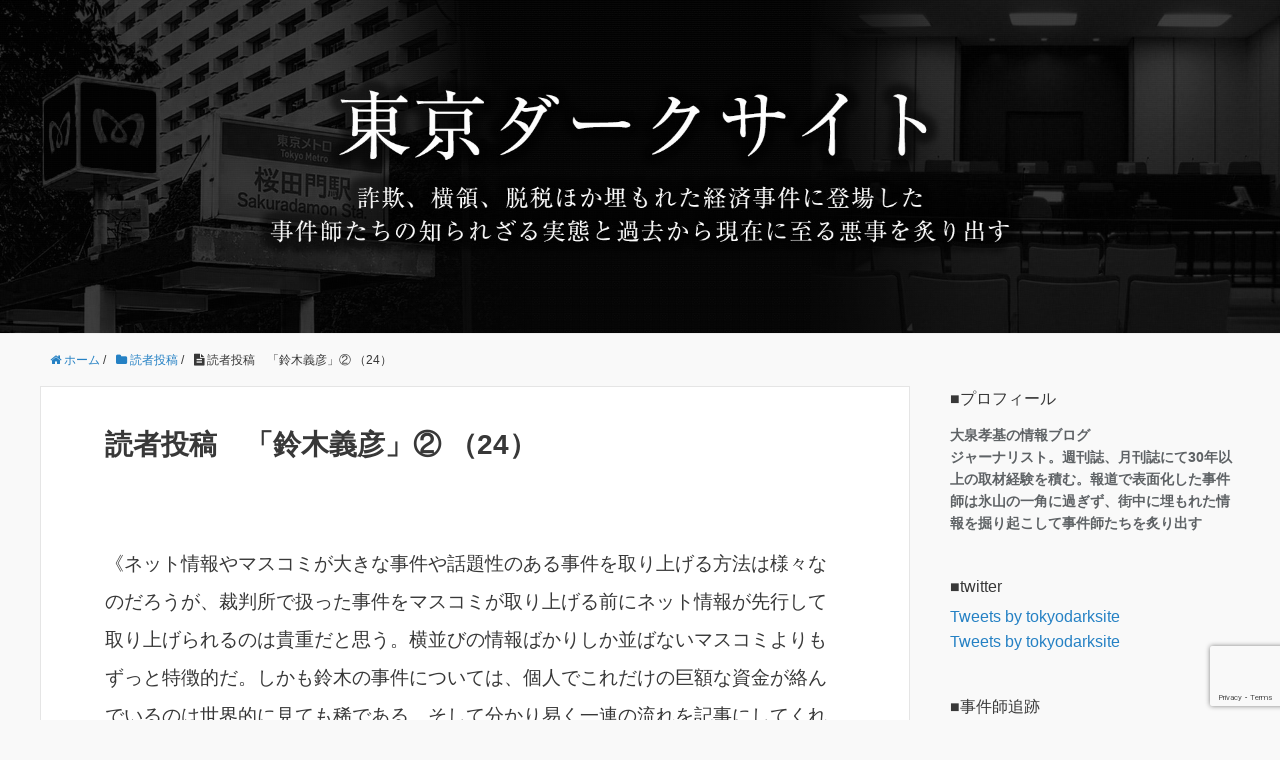

--- FILE ---
content_type: text/html; charset=UTF-8
request_url: https://tokyo-darksite.com/2021/06/23/7145/
body_size: 25631
content:
<!DOCTYPE HTML>
<html lang="ja">
<head prefix="og: https://ogp.me/ns# fb: https://ogp.me/ns/fb# article: https://ogp.me/ns/article#">
	<meta charset="UTF-8">
	<title>読者投稿　「鈴木義彦」② （24）</title>
	<meta name="viewport" content="width=device-width,initial-scale=1.0">
  <meta name="google-site-verification" content="EOAm4f9mxMOm6hJqZKCi-M_GDhs7-dLKiBaKRIWr_9M" />
  <link href="https://use.fontawesome.com/releases/v5.6.1/css/all.css" rel="stylesheet">

	<!--[if lt IE 9]>
    <script src="https://html5shiv.googlecode.com/svn/trunk/html5.js"></script>
  <![endif]-->

<meta name='robots' content='max-image-preview:large' />
<meta name="keywords" content="" />
<meta name="description" content="《ネット情報やマスコミが大きな事件や話題性のある事件を取り上げる方法は様々なのだろうが、裁判所で扱った事件をマスコミが取り上げる前にネット情報が先行して取り上げられるのは貴重だと思う。横並びの情報ばかりしか並ばないマスコミよりもずっと特徴的" />
<meta name="robots" content="index" />
<meta property="fb:admins" content="" />
<meta property="fb:app_id" content="" />
<meta property="og:title" content="読者投稿　「鈴木義彦」② （24）" />
<meta property="og:type" content="article" />
<meta property="og:description" content="《ネット情報やマスコミが大きな事件や話題性のある事件を取り上げる方法は様々なのだろうが、裁判所で扱った事件をマスコミが取り上げる前にネット情報が先行して取り上げられるのは貴重だと思う。横並びの情報ばかりしか並ばないマスコミよりもずっと特徴的" />
<meta property="og:url" content="https://tokyo-darksite.com/2021/06/23/7145/" />
<meta property="og:image" content="" />
<meta property="og:locale" content="ja_JP" />
<meta property="og:site_name" content="東京ダークサイト" />
<link href="https://plus.google.com/" rel="publisher" />
<link rel='dns-prefetch' href='//s.w.org' />
<link rel="alternate" type="application/rss+xml" title="東京ダークサイト &raquo; 読者投稿　「鈴木義彦」② （24） のコメントのフィード" href="https://tokyo-darksite.com/2021/06/23/7145/feed/" />
		<!-- This site uses the Google Analytics by ExactMetrics plugin v8.11.1 - Using Analytics tracking - https://www.exactmetrics.com/ -->
		<!-- Note: ExactMetrics is not currently configured on this site. The site owner needs to authenticate with Google Analytics in the ExactMetrics settings panel. -->
					<!-- No tracking code set -->
				<!-- / Google Analytics by ExactMetrics -->
		<script type="text/javascript">
window._wpemojiSettings = {"baseUrl":"https:\/\/s.w.org\/images\/core\/emoji\/14.0.0\/72x72\/","ext":".png","svgUrl":"https:\/\/s.w.org\/images\/core\/emoji\/14.0.0\/svg\/","svgExt":".svg","source":{"concatemoji":"https:\/\/tokyo-darksite.com\/wp-includes\/js\/wp-emoji-release.min.js?ver=6.0.11"}};
/*! This file is auto-generated */
!function(e,a,t){var n,r,o,i=a.createElement("canvas"),p=i.getContext&&i.getContext("2d");function s(e,t){var a=String.fromCharCode,e=(p.clearRect(0,0,i.width,i.height),p.fillText(a.apply(this,e),0,0),i.toDataURL());return p.clearRect(0,0,i.width,i.height),p.fillText(a.apply(this,t),0,0),e===i.toDataURL()}function c(e){var t=a.createElement("script");t.src=e,t.defer=t.type="text/javascript",a.getElementsByTagName("head")[0].appendChild(t)}for(o=Array("flag","emoji"),t.supports={everything:!0,everythingExceptFlag:!0},r=0;r<o.length;r++)t.supports[o[r]]=function(e){if(!p||!p.fillText)return!1;switch(p.textBaseline="top",p.font="600 32px Arial",e){case"flag":return s([127987,65039,8205,9895,65039],[127987,65039,8203,9895,65039])?!1:!s([55356,56826,55356,56819],[55356,56826,8203,55356,56819])&&!s([55356,57332,56128,56423,56128,56418,56128,56421,56128,56430,56128,56423,56128,56447],[55356,57332,8203,56128,56423,8203,56128,56418,8203,56128,56421,8203,56128,56430,8203,56128,56423,8203,56128,56447]);case"emoji":return!s([129777,127995,8205,129778,127999],[129777,127995,8203,129778,127999])}return!1}(o[r]),t.supports.everything=t.supports.everything&&t.supports[o[r]],"flag"!==o[r]&&(t.supports.everythingExceptFlag=t.supports.everythingExceptFlag&&t.supports[o[r]]);t.supports.everythingExceptFlag=t.supports.everythingExceptFlag&&!t.supports.flag,t.DOMReady=!1,t.readyCallback=function(){t.DOMReady=!0},t.supports.everything||(n=function(){t.readyCallback()},a.addEventListener?(a.addEventListener("DOMContentLoaded",n,!1),e.addEventListener("load",n,!1)):(e.attachEvent("onload",n),a.attachEvent("onreadystatechange",function(){"complete"===a.readyState&&t.readyCallback()})),(e=t.source||{}).concatemoji?c(e.concatemoji):e.wpemoji&&e.twemoji&&(c(e.twemoji),c(e.wpemoji)))}(window,document,window._wpemojiSettings);
</script>
<style type="text/css">
img.wp-smiley,
img.emoji {
	display: inline !important;
	border: none !important;
	box-shadow: none !important;
	height: 1em !important;
	width: 1em !important;
	margin: 0 0.07em !important;
	vertical-align: -0.1em !important;
	background: none !important;
	padding: 0 !important;
}
</style>
	<link rel='stylesheet' id='litespeed-cache-dummy-css'  href='https://tokyo-darksite.com/wp-content/plugins/litespeed-cache/assets/css/litespeed-dummy.css?ver=6.0.11' type='text/css' media='all' />
<link rel='stylesheet' id='base-css-css'  href='https://tokyo-darksite.com/wp-content/themes/xeory_base/base.css?ver=6.0.11' type='text/css' media='all' />
<link rel='stylesheet' id='main-css-css'  href='https://tokyo-darksite.com/wp-content/themes/xeory_base/style.css?ver=6.0.11' type='text/css' media='all' />
<link rel='stylesheet' id='font-awesome-css'  href='https://tokyo-darksite.com/wp-content/themes/xeory_base/lib/fonts/font-awesome-4.5.0/css/font-awesome.min.css?ver=6.0.11' type='text/css' media='all' />
<link rel='stylesheet' id='wp-block-library-css'  href='https://tokyo-darksite.com/wp-includes/css/dist/block-library/style.min.css?ver=6.0.11' type='text/css' media='all' />
<style id='global-styles-inline-css' type='text/css'>
body{--wp--preset--color--black: #000000;--wp--preset--color--cyan-bluish-gray: #abb8c3;--wp--preset--color--white: #ffffff;--wp--preset--color--pale-pink: #f78da7;--wp--preset--color--vivid-red: #cf2e2e;--wp--preset--color--luminous-vivid-orange: #ff6900;--wp--preset--color--luminous-vivid-amber: #fcb900;--wp--preset--color--light-green-cyan: #7bdcb5;--wp--preset--color--vivid-green-cyan: #00d084;--wp--preset--color--pale-cyan-blue: #8ed1fc;--wp--preset--color--vivid-cyan-blue: #0693e3;--wp--preset--color--vivid-purple: #9b51e0;--wp--preset--gradient--vivid-cyan-blue-to-vivid-purple: linear-gradient(135deg,rgba(6,147,227,1) 0%,rgb(155,81,224) 100%);--wp--preset--gradient--light-green-cyan-to-vivid-green-cyan: linear-gradient(135deg,rgb(122,220,180) 0%,rgb(0,208,130) 100%);--wp--preset--gradient--luminous-vivid-amber-to-luminous-vivid-orange: linear-gradient(135deg,rgba(252,185,0,1) 0%,rgba(255,105,0,1) 100%);--wp--preset--gradient--luminous-vivid-orange-to-vivid-red: linear-gradient(135deg,rgba(255,105,0,1) 0%,rgb(207,46,46) 100%);--wp--preset--gradient--very-light-gray-to-cyan-bluish-gray: linear-gradient(135deg,rgb(238,238,238) 0%,rgb(169,184,195) 100%);--wp--preset--gradient--cool-to-warm-spectrum: linear-gradient(135deg,rgb(74,234,220) 0%,rgb(151,120,209) 20%,rgb(207,42,186) 40%,rgb(238,44,130) 60%,rgb(251,105,98) 80%,rgb(254,248,76) 100%);--wp--preset--gradient--blush-light-purple: linear-gradient(135deg,rgb(255,206,236) 0%,rgb(152,150,240) 100%);--wp--preset--gradient--blush-bordeaux: linear-gradient(135deg,rgb(254,205,165) 0%,rgb(254,45,45) 50%,rgb(107,0,62) 100%);--wp--preset--gradient--luminous-dusk: linear-gradient(135deg,rgb(255,203,112) 0%,rgb(199,81,192) 50%,rgb(65,88,208) 100%);--wp--preset--gradient--pale-ocean: linear-gradient(135deg,rgb(255,245,203) 0%,rgb(182,227,212) 50%,rgb(51,167,181) 100%);--wp--preset--gradient--electric-grass: linear-gradient(135deg,rgb(202,248,128) 0%,rgb(113,206,126) 100%);--wp--preset--gradient--midnight: linear-gradient(135deg,rgb(2,3,129) 0%,rgb(40,116,252) 100%);--wp--preset--duotone--dark-grayscale: url('#wp-duotone-dark-grayscale');--wp--preset--duotone--grayscale: url('#wp-duotone-grayscale');--wp--preset--duotone--purple-yellow: url('#wp-duotone-purple-yellow');--wp--preset--duotone--blue-red: url('#wp-duotone-blue-red');--wp--preset--duotone--midnight: url('#wp-duotone-midnight');--wp--preset--duotone--magenta-yellow: url('#wp-duotone-magenta-yellow');--wp--preset--duotone--purple-green: url('#wp-duotone-purple-green');--wp--preset--duotone--blue-orange: url('#wp-duotone-blue-orange');--wp--preset--font-size--small: 13px;--wp--preset--font-size--medium: 20px;--wp--preset--font-size--large: 36px;--wp--preset--font-size--x-large: 42px;}.has-black-color{color: var(--wp--preset--color--black) !important;}.has-cyan-bluish-gray-color{color: var(--wp--preset--color--cyan-bluish-gray) !important;}.has-white-color{color: var(--wp--preset--color--white) !important;}.has-pale-pink-color{color: var(--wp--preset--color--pale-pink) !important;}.has-vivid-red-color{color: var(--wp--preset--color--vivid-red) !important;}.has-luminous-vivid-orange-color{color: var(--wp--preset--color--luminous-vivid-orange) !important;}.has-luminous-vivid-amber-color{color: var(--wp--preset--color--luminous-vivid-amber) !important;}.has-light-green-cyan-color{color: var(--wp--preset--color--light-green-cyan) !important;}.has-vivid-green-cyan-color{color: var(--wp--preset--color--vivid-green-cyan) !important;}.has-pale-cyan-blue-color{color: var(--wp--preset--color--pale-cyan-blue) !important;}.has-vivid-cyan-blue-color{color: var(--wp--preset--color--vivid-cyan-blue) !important;}.has-vivid-purple-color{color: var(--wp--preset--color--vivid-purple) !important;}.has-black-background-color{background-color: var(--wp--preset--color--black) !important;}.has-cyan-bluish-gray-background-color{background-color: var(--wp--preset--color--cyan-bluish-gray) !important;}.has-white-background-color{background-color: var(--wp--preset--color--white) !important;}.has-pale-pink-background-color{background-color: var(--wp--preset--color--pale-pink) !important;}.has-vivid-red-background-color{background-color: var(--wp--preset--color--vivid-red) !important;}.has-luminous-vivid-orange-background-color{background-color: var(--wp--preset--color--luminous-vivid-orange) !important;}.has-luminous-vivid-amber-background-color{background-color: var(--wp--preset--color--luminous-vivid-amber) !important;}.has-light-green-cyan-background-color{background-color: var(--wp--preset--color--light-green-cyan) !important;}.has-vivid-green-cyan-background-color{background-color: var(--wp--preset--color--vivid-green-cyan) !important;}.has-pale-cyan-blue-background-color{background-color: var(--wp--preset--color--pale-cyan-blue) !important;}.has-vivid-cyan-blue-background-color{background-color: var(--wp--preset--color--vivid-cyan-blue) !important;}.has-vivid-purple-background-color{background-color: var(--wp--preset--color--vivid-purple) !important;}.has-black-border-color{border-color: var(--wp--preset--color--black) !important;}.has-cyan-bluish-gray-border-color{border-color: var(--wp--preset--color--cyan-bluish-gray) !important;}.has-white-border-color{border-color: var(--wp--preset--color--white) !important;}.has-pale-pink-border-color{border-color: var(--wp--preset--color--pale-pink) !important;}.has-vivid-red-border-color{border-color: var(--wp--preset--color--vivid-red) !important;}.has-luminous-vivid-orange-border-color{border-color: var(--wp--preset--color--luminous-vivid-orange) !important;}.has-luminous-vivid-amber-border-color{border-color: var(--wp--preset--color--luminous-vivid-amber) !important;}.has-light-green-cyan-border-color{border-color: var(--wp--preset--color--light-green-cyan) !important;}.has-vivid-green-cyan-border-color{border-color: var(--wp--preset--color--vivid-green-cyan) !important;}.has-pale-cyan-blue-border-color{border-color: var(--wp--preset--color--pale-cyan-blue) !important;}.has-vivid-cyan-blue-border-color{border-color: var(--wp--preset--color--vivid-cyan-blue) !important;}.has-vivid-purple-border-color{border-color: var(--wp--preset--color--vivid-purple) !important;}.has-vivid-cyan-blue-to-vivid-purple-gradient-background{background: var(--wp--preset--gradient--vivid-cyan-blue-to-vivid-purple) !important;}.has-light-green-cyan-to-vivid-green-cyan-gradient-background{background: var(--wp--preset--gradient--light-green-cyan-to-vivid-green-cyan) !important;}.has-luminous-vivid-amber-to-luminous-vivid-orange-gradient-background{background: var(--wp--preset--gradient--luminous-vivid-amber-to-luminous-vivid-orange) !important;}.has-luminous-vivid-orange-to-vivid-red-gradient-background{background: var(--wp--preset--gradient--luminous-vivid-orange-to-vivid-red) !important;}.has-very-light-gray-to-cyan-bluish-gray-gradient-background{background: var(--wp--preset--gradient--very-light-gray-to-cyan-bluish-gray) !important;}.has-cool-to-warm-spectrum-gradient-background{background: var(--wp--preset--gradient--cool-to-warm-spectrum) !important;}.has-blush-light-purple-gradient-background{background: var(--wp--preset--gradient--blush-light-purple) !important;}.has-blush-bordeaux-gradient-background{background: var(--wp--preset--gradient--blush-bordeaux) !important;}.has-luminous-dusk-gradient-background{background: var(--wp--preset--gradient--luminous-dusk) !important;}.has-pale-ocean-gradient-background{background: var(--wp--preset--gradient--pale-ocean) !important;}.has-electric-grass-gradient-background{background: var(--wp--preset--gradient--electric-grass) !important;}.has-midnight-gradient-background{background: var(--wp--preset--gradient--midnight) !important;}.has-small-font-size{font-size: var(--wp--preset--font-size--small) !important;}.has-medium-font-size{font-size: var(--wp--preset--font-size--medium) !important;}.has-large-font-size{font-size: var(--wp--preset--font-size--large) !important;}.has-x-large-font-size{font-size: var(--wp--preset--font-size--x-large) !important;}
</style>
<link rel='stylesheet' id='contact-form-7-confirm-css'  href='https://tokyo-darksite.com/wp-content/plugins/contact-form-7-add-confirm/includes/css/styles.css?ver=5.1' type='text/css' media='all' />
<link rel='stylesheet' id='wp-pagenavi-css'  href='https://tokyo-darksite.com/wp-content/plugins/wp-pagenavi/pagenavi-css.css?ver=2.70' type='text/css' media='all' />
<script type='text/javascript' src='https://tokyo-darksite.com/wp-includes/js/jquery/jquery.min.js?ver=3.6.0' id='jquery-core-js'></script>
<script type='text/javascript' src='https://tokyo-darksite.com/wp-includes/js/jquery/jquery-migrate.min.js?ver=3.3.2' id='jquery-migrate-js'></script>
<link rel="https://api.w.org/" href="https://tokyo-darksite.com/wp-json/" /><link rel="alternate" type="application/json" href="https://tokyo-darksite.com/wp-json/wp/v2/posts/7145" /><link rel="EditURI" type="application/rsd+xml" title="RSD" href="https://tokyo-darksite.com/xmlrpc.php?rsd" />
<link rel="wlwmanifest" type="application/wlwmanifest+xml" href="https://tokyo-darksite.com/wp-includes/wlwmanifest.xml" /> 
<meta name="generator" content="WordPress 6.0.11" />
<link rel="canonical" href="https://tokyo-darksite.com/2021/06/23/7145/" />
<link rel='shortlink' href='https://tokyo-darksite.com/?p=7145' />
<link rel="alternate" type="application/json+oembed" href="https://tokyo-darksite.com/wp-json/oembed/1.0/embed?url=https%3A%2F%2Ftokyo-darksite.com%2F2021%2F06%2F23%2F7145%2F" />
<link rel="alternate" type="text/xml+oembed" href="https://tokyo-darksite.com/wp-json/oembed/1.0/embed?url=https%3A%2F%2Ftokyo-darksite.com%2F2021%2F06%2F23%2F7145%2F&#038;format=xml" />
<style type="text/css">.recentcomments a{display:inline !important;padding:0 !important;margin:0 !important;}</style>


<!-- Global site tag (gtag.js) - Google Analytics -->
<script async src="https://www.googletagmanager.com/gtag/js?id=UA-151239164-1"></script>
<script>
  window.dataLayer = window.dataLayer || [];
  function gtag(){dataLayer.push(arguments);}
  gtag('js', new Date());

  gtag('config', 'UA-151239164-1');
</script>


</head>

<body id="#top" class="post-template-default single single-post postid-7145 single-format-standard left-content " itemschope="itemscope" itemtype="http://schema.org/WebPage">

  <div id="fb-root"></div>
<script>(function(d, s, id) {
  var js, fjs = d.getElementsByTagName(s)[0];
  if (d.getElementById(id)) return;
  js = d.createElement(s); js.id = id;
  js.src = "//connect.facebook.net/ja_JP/sdk.js#xfbml=1&version=v2.8&appId=";
  fjs.parentNode.insertBefore(js, fjs);
}(document, 'script', 'facebook-jssdk'));</script>


<header id="header" role="banner" itemscope="itemscope" itemtype="http://schema.org/WPHeader">
<a class="header__fv sp" href="https://tokyo-darksite.com"><img width="414" height="166" src="https://tokyo-darksite.com/wp-content/uploads/2019/11/forsp-768x307.jpg" class="attachment-414x166 size-414x166" alt="" loading="lazy" srcset="https://tokyo-darksite.com/wp-content/uploads/2019/11/forsp-768x307.jpg 768w, https://tokyo-darksite.com/wp-content/uploads/2019/11/forsp-300x120.jpg 300w, https://tokyo-darksite.com/wp-content/uploads/2019/11/forsp-304x122.jpg 304w, https://tokyo-darksite.com/wp-content/uploads/2019/11/forsp-282x113.jpg 282w, https://tokyo-darksite.com/wp-content/uploads/2019/11/forsp.jpg 1000w" sizes="(max-width: 414px) 100vw, 414px" /></a>
<a class="header__fv pc" href="https://tokyo-darksite.com"><img width="1400" height="365" src="https://tokyo-darksite.com/wp-content/uploads/2019/11/forpc.jpg" class="attachment-1400x365 size-1400x365" alt="" loading="lazy" srcset="https://tokyo-darksite.com/wp-content/uploads/2019/11/forpc.jpg 1920w, https://tokyo-darksite.com/wp-content/uploads/2019/11/forpc-300x78.jpg 300w, https://tokyo-darksite.com/wp-content/uploads/2019/11/forpc-768x200.jpg 768w, https://tokyo-darksite.com/wp-content/uploads/2019/11/forpc-1024x267.jpg 1024w, https://tokyo-darksite.com/wp-content/uploads/2019/11/forpc-304x79.jpg 304w, https://tokyo-darksite.com/wp-content/uploads/2019/11/forpc-282x73.jpg 282w" sizes="(max-width: 1400px) 100vw, 1400px" /></a>
<!--   <div class="wrap"> -->
<!--      -->
<!--       <p id="logo" itemprop="headline"> -->
<!--       <a href="https://tokyo-darksite.com">東京ダークサイト</a> -->
<!--       </p> -->
<!--       <div class="catch_copy">詐欺、横領、脱税ほか埋もれた経済事件に登場した事件師たちの知られざる実態と過去から現在に至る悪事を炙り出す</div> -->

<!--   <div id="header-sns" class="sp-hide"><ul><li class="feedly_icon"><a target="_blank" href="https://feedly.com/i/subscription/feed/https%3A%2F%2Ftokyo-darksite.com%2Ffeed%2F"><i class="fa fa-rss"></i></a></li></ul></div>
  </div> -->
</header>

<!-- start global nav  -->
<!---->






<div id="content">


<div class="wrap">
  
    
    <ol class="breadcrumb clearfix"><li itemscope="itemscope" itemtype="http://data-vocabulary.org/Breadcrumb"><a href="https://tokyo-darksite.com" itemprop="url"><i class="fa fa-home"></i> <span itemprop="title">ホーム</span></a> / </li><li itemscope="itemscope" itemtype="http://data-vocabulary.org/Breadcrumb"><a href="https://tokyo-darksite.com/category/doklushatoukou/" itemprop="url"><i class="fa fa-folder"></i> <span itemprop="title">読者投稿</span></a> / </li><li><i class="fa fa-file-text"></i> 読者投稿　「鈴木義彦」② （24）</li></ol>
  <div id="main" class="col-md-8" role="main" itemprop="mainContentOfPage" itemscope="itemscope" itemtype="http://schema.org/Blog">

      
    <div class="main-inner">
    
    
            
        <article id="post-7145" class="post-7145 post type-post status-publish format-standard hentry category-doklushatoukou category-184" itemscope="itemscope" itemtype="http://schema.org/BlogPosting">

      <header class="post-header">
        <h1 class="post-title" itemprop="headline">読者投稿　「鈴木義彦」② （24）</h1>
                <div class="post-header-meta">
            <!-- ソーシャルボタン -->
  <ul class="bzb-sns-btn ">
      <li class="bzb-hatena">
      <a href="http://b.hatena.ne.jp/entry/https%3A%2F%2Ftokyo-darksite.com%2F2021%2F06%2F23%2F7145%2F" class="hatena-bookmark-button" data-hatena-bookmark-title="読者投稿　「鈴木義彦」② （24）" data-hatena-bookmark-layout="standard" data-hatena-bookmark-lang="ja" title="このエントリーをはてなブックマークに追加"><img src="//b.hatena.ne.jp/images/entry-button/button-only@2x.png" alt="このエントリーをはてなブックマークに追加" width="20" height="20" style="border: none;" /></a><script type="text/javascript" src="//b.hatena.ne.jp/js/bookmark_button.js" charset="utf-8" async="async"></script>
    </li>    <li class="bzb-facebook">
      <div class="fb-like"
        data-href="https://tokyo-darksite.com/2021/06/23/7145/"
        data-layout="button_count"
        data-action="like"
        data-show-faces="false"></div>
    </li>    <li class="bzb-twitter">
      <a href="https://twitter.com/share" class="twitter-share-button"  data-url="https://tokyo-darksite.com/2021/06/23/7145/"  data-text="読者投稿　「鈴木義彦」② （24）">Tweet</a>
      <script>!function(d,s,id){var js,fjs=d.getElementsByTagName(s)[0],p=/^http:/.test(d.location)?'http':'https';if(!d.getElementById(id)){js=d.createElement(s);js.id=id;js.async=true;js.src=p+'://platform.twitter.com/widgets.js';fjs.parentNode.insertBefore(js,fjs);}}(document, 'script', 'twitter-wjs');</script>
    </li>    <li class="bzb-googleplus">
      <div class="g-plusone" data-href="https%3A%2F%2Ftokyo-darksite.com%2F2021%2F06%2F23%2F7145%2F" ></div>
    </li>
  </ul>
  <!-- /bzb-sns-btns -->        </div>
      </header>

      <section class="post-content" itemprop="text">
<!--          -->




        <p>《ネット情報やマスコミが大きな事件や話題性のある事件を取り上げる方法は様々なのだろうが、裁判所で扱った事件をマスコミが取り上げる前にネット情報が先行して取り上げられるのは貴重だと思う。横並びの情報ばかりしか並ばないマスコミよりもずっと特徴的だ。しかも鈴木の事件については、個人でこれだけの巨額な資金が絡んでいるのは世界的に見ても稀である。そして分かり易く一連の流れを記事にしてくれているから、読者も興味を持って読むことが出来ると思う。今では扱うサイトが複数になっているのを見ると、運営側も世間もそれほど鈴木の悪事と動向に注目しているということだ。裾野が限りなく広がりを見せている分、鈴木は身動きが取れなくなっているというが、時間と共に強大になっていると思われる。鈴木だけではない、家族や身内は肩身の狭い思いをますます強めている状況になっている。青田、長谷川も同様になるだろうが自業自得ということか》</p>
<p>《この裁判は品田裁判長が合意書に関する判断の誤りを認めないと、和解書のみが有効とされることはあり得ない。しかし、和解書締結後の鈴木の言動と約１ヶ月後にA氏に届いた鈴木の２通の手紙には、裁判官が和解書を無効とした根拠の強迫や心裡留保に当たる事が一切書かれておらず、逆に、鈴木がA氏に対して和解書で約束したことを履行しようとしていることが窺える。鈴木は平林弁護士と青田に唆されてその気持ちを撤回したと思われるが、もし、鈴木が和解書の約束を履行していれば合意書の有効も認めたことになり、A氏と鈴木の関係が修復できる可能性はあったかもしれない。裁判中に裁判官の誤審が明らかになることはないが、裁判官も人間なのだ。間違えることもある、そうした場合の救済制度があってもいいのではないか。そうでなければ時間と費用を掛けてこの裁判を継続する意味がない。しかし、鈴木側は和解書を無効にする為に形振り構わず（なりふりかまわず）虚偽の主張を繰り返し、品田裁判官の心証操作をするために人間としてやってはいけない手段まで駆使した。その結果、和解書は無効とされ、品田裁判長は未来永劫まで消えることない非難を受ける誤判を犯した。この裁判は明らかに何らかの圧力がかかったとしか思えない》</p>
<p>《鈴木は宝林株以外で数多くの銘柄を手掛け、総額４７０億円を超える利益を上げ、ほぼ国外に隠匿している。この巨額の利益を上げることができたのは全てA氏から株の買い支え資金を出してもらい、西が鈴木から指示された銘柄に投入したおかげである。その資金調達ではA氏の元には鈴木は同行せず西一人で行かせて、表面的には西が一人で借りた格好にすることが鈴木の狙いでもあったと思う。鈴木の悪巧みに気付いた時には西の買い支え資金の借金は２０７億円に達していた。しかし、合意書には「今後の全ての株取引」という文言が明記されているから、鈴木の責任は消えることは無く、それ故に鈴木は西を裏切らせ、１０億円もの報酬を出して合意書の破棄に躍起になった》</p>
<p>《他人を助けた人が、助けられた人によって人生を狂わされるほどの実害を被るという事があっていいのか。その上その実害を訴えたはずが、不当な裁判によって敗訴してしまうなんていう世の中は間違っている。この「貸金返還請求事件」の判決を下した品田裁判長には自分が大誤判を犯してしまったという自覚はあるのだろうか。ここまでの誤判は永久に残ることは間違いない。しかも世界中に拡散している》</p>
<p>《A氏は、紀井氏の供述と陳述書を根拠として、鈴木が株取扱合意書に基づく株取扱を継続していて多額の分配金を隠匿したと主張した。ところが、品田裁判長は「紀井自身、平成１８年１０月１６日の和解協議が行われる頃まで被告の指示により行っている株取引の利益が原告に分配されるべきものであるとは認識していなかった」と述べたが、それは鈴木が合意書の記載事項に違反していて紀井氏の役割をＡ氏に報告していなかったからである。また、紀井氏がこの証言をするにあたっては合意書の仕組みを知らなかった事に何の不都合も無かった事に裁判長自身が気が付いていない。紀井氏は自分が担当している業務を遂行するにあたって知り得たことを正直に語っただけである。しかし、鈴木にとっては致命的な証言と陳述書であった。鈴木はそんな業務を担当させていた紀井氏を「ただの電話番」と言い逃れしたが、電話番であれば「利益を折半する」と言うはずがない。鈴木の周囲の人間が聞いても信じられない発言だったと思う。ところが品田裁判長は鈴木の主張を支持し、紀井氏の重大な証言や陳述書を無視した。鈴木は窮地を救われたのである。この事を見ても鈴木と長谷川と品田裁判長は共犯としか思えない》</p>
<p>《西は「遺書」の他に「鈴木義彦氏がユーロ債（CB）で得た利益について」と題するレポートを残している。これは宝林以外の鈴木と西による株取引の詳細を記録したものである。全ての取引に於いて鈴木が主導し、西が株価を高値で買い支える中、収得した株を売り抜ける手口だ。このレポートこそ三者間で交わした「合意書」に基づく株取引の実態を裏付ける重要な証拠の一つであるのに、品田が一切審議の対象にしなかったのは、「合意書」の有効性を否定する事が出来なくなるからではないか》（関係者より）</p>
<p>《裁判官は、株取引に関する経緯には意図的に着目しなかったように思う。合意書について「役割分担や期間、収支に伴う事務処理的な手続きの細目等が明示されておらず、余りに無限定」としているが、この判断は本来の合意書の目的とは食い違っている。企業間の契約であれば、このような内容も明記されるべきかもしれないが、３人での個人的な約束事を書面で交わしたのだから、役割分担や事務処理の部分に細部までこだわる必要はない筈だ。裁判官は双方の言い分や多くの証拠を全くと言っていいほど精査どころかほとんど見ていないように思う。多くの証拠が全てを物語っている。これほど大事件であるのに、全てにおいて本来の問題点が見えなくなっている》</p>
<p>《合意書を無効にする大きな原因として、品田裁判官は７年間の空白を挙げているが、これは鈴木がＡ氏との連絡を故意に極端に避け続けた結果だ。A氏が西に鈴木の様子を聞いても「海外に行っています」とか、「都心のマンションの１DKで一人頑張っています」と言って誤魔化し、西は鈴木に依頼されてＡ氏と接触することを避けさせていた。Ａ氏はある時、自分の会社の訪問者から兜町の情報として「鈴木が活発に株売買をしていて１００億円ぐらいの儲けを上げている」と聞いた時、西に確認した事があったらしいが、西は「ただの兜町の噂です。信用しないで下さい」と言っていたという。鈴木はこの時期A氏以外の人間ともほとんど会う事もなく自分の存在を消しながら隠匿している宝林株の利益を運用し、オフショア地域のペーパーカンパニー名義で多数の銘柄を扱い株取引を繰り返していた。ドバイのファンドマネージャー霜見誠（故人）を使いながら莫大な利益を上げていた時期なのだ。A氏は本業の多忙さもあり、西の報告だけを頼りにしていたと思う。合意書には年間の協議回数の定めも、株取扱期間についても特に定めがなかった。期限の定めがないという事は解除するまでは「無限」という解釈ができる。この頃のA氏は西の鈴木へのフォローもあって大きな不審感も持たず本業に力を注いでいたのだろう。品田裁判長の根拠とする７年間の空白に何かの根拠があったのだろうか。あるのなら明白に述べるべきだ》</p>
<p>《品田裁判長は「合意書」の有効性を否定し、尚且つ「和解書」の契約までも軽視して排除した。「和解書」の契約は「合意書」に基づく株取引から派生する契約であるから「合意書」を否認している品田にとっては否が応でも認める訳にはいかないのだろう。しかしこれだけ明確な証拠が多く揃っているにも拘わらず何故品田が認めようとしないのか。偏に（ひとえに）今回の裁判から株取引の事案を排除し、裁判の時短を図りたいがためとしか考えられない。そうでなければ鈴木側と裏で繋がっているとしか思えない》（以下次号）</p>
<div>
	        <i class="fa fa-clock-o"></i> 2021.06.23		  </div>
      </section>
      <footer class="post-footer">

        <!-- ソーシャルボタン -->
  <ul class="bzb-sns-btn ">
      <li class="bzb-hatena">
      <a href="http://b.hatena.ne.jp/entry/https%3A%2F%2Ftokyo-darksite.com%2F2021%2F06%2F23%2F7145%2F" class="hatena-bookmark-button" data-hatena-bookmark-title="読者投稿　「鈴木義彦」② （24）" data-hatena-bookmark-layout="standard" data-hatena-bookmark-lang="ja" title="このエントリーをはてなブックマークに追加"><img src="//b.hatena.ne.jp/images/entry-button/button-only@2x.png" alt="このエントリーをはてなブックマークに追加" width="20" height="20" style="border: none;" /></a><script type="text/javascript" src="//b.hatena.ne.jp/js/bookmark_button.js" charset="utf-8" async="async"></script>
    </li>    <li class="bzb-facebook">
      <div class="fb-like"
        data-href="https://tokyo-darksite.com/2021/06/23/7145/"
        data-layout="button_count"
        data-action="like"
        data-show-faces="false"></div>
    </li>    <li class="bzb-twitter">
      <a href="https://twitter.com/share" class="twitter-share-button"  data-url="https://tokyo-darksite.com/2021/06/23/7145/"  data-text="読者投稿　「鈴木義彦」② （24）">Tweet</a>
      <script>!function(d,s,id){var js,fjs=d.getElementsByTagName(s)[0],p=/^http:/.test(d.location)?'http':'https';if(!d.getElementById(id)){js=d.createElement(s);js.id=id;js.async=true;js.src=p+'://platform.twitter.com/widgets.js';fjs.parentNode.insertBefore(js,fjs);}}(document, 'script', 'twitter-wjs');</script>
    </li>    <li class="bzb-googleplus">
      <div class="g-plusone" data-href="https%3A%2F%2Ftokyo-darksite.com%2F2021%2F06%2F23%2F7145%2F" ></div>
    </li>
  </ul>
  <!-- /bzb-sns-btns -->      
        <ul class="post-footer-list">
          <li class="cat"><i class="fa fa-folder"></i> <a href="https://tokyo-darksite.com/category/doklushatoukou/" rel="category tag">読者投稿</a>, <a href="https://tokyo-darksite.com/category/doklushatoukou/%e8%aa%ad%e8%80%85%e6%8a%95%e7%a8%bf%e3%80%80%e3%80%8c%e9%88%b4%e6%9c%a8%e7%be%a9%e5%bd%a6%e3%80%8d%e2%91%a1/" rel="category tag">読者投稿　「鈴木義彦」②</a></li>
                  </ul>
      </footer>
      
            
      <div class="post-share">
      
      <h4 class="post-share-title">SNSでもご購読できます。</h4>
          
    
       <!-- <aside class="post-sns">
          <ul>
            <li class="post-sns-twitter"><a href=""><span>Twitter</span>でフォローする</a></li>
            <li class="post-sns-feedly"><a href=""><span>Feedly</span>でフォローする</a></li>
          </ul>
        </aside>-->


          <aside class="post-author" itemprop="author" itemscope="itemscope" itemtype="http://schema.org/Person">
      <div class="clearfix">
        <div class="post-author-img">
          <div class="inner">
          <img src="https://tokyo-darksite.com/wp-content/themes/xeory_base/lib/images/masman.png" alt="masman" width="100" height="100" />
          </div>
        </div>
        <div class="post-author-meta">
          <h4 itemprop="name">tokyo-darksite.com</h4>
          <p itemprop="discription"></p>
        </div>
      </div>
    </aside>    
    
<div id="comments" class="comments-area">

	
	
</div><!-- #comments -->

    </article>


    
    
    </div><!-- /main-inner -->

        
<div class="wpcf7 no-js" id="wpcf7-f24-o1" lang="ja" dir="ltr">
<div class="screen-reader-response"><p role="status" aria-live="polite" aria-atomic="true"></p> <ul></ul></div>
<form action="/2021/06/23/7145/#wpcf7-f24-o1" method="post" class="wpcf7-form init" aria-label="コンタクトフォーム" novalidate="novalidate" data-status="init">
<div style="display: none;">
<input type="hidden" name="_wpcf7" value="24" />
<input type="hidden" name="_wpcf7_version" value="5.7.7" />
<input type="hidden" name="_wpcf7_locale" value="ja" />
<input type="hidden" name="_wpcf7_unit_tag" value="wpcf7-f24-o1" />
<input type="hidden" name="_wpcf7_container_post" value="0" />
<input type="hidden" name="_wpcf7_posted_data_hash" value="" />
<input type="hidden" name="_wpcf7_recaptcha_response" value="" />
</div>
<div class="question_tittle">
	<p>お問い合わせ
	</p>
</div>
<div class="contact_element">
	<p><label> お名前（必須）<br />
<span class="wpcf7-form-control-wrap" data-name="your-name"><input size="40" class="wpcf7-form-control wpcf7-text wpcf7-validates-as-required" aria-required="true" aria-invalid="false" placeholder="山田　太郎" value="" type="text" name="your-name" /></span> </label>
	</p>
</div>
<div class="contact_element">
	<p><label> メールアドレス（任意）<br />
<span class="wpcf7-form-control-wrap" data-name="your-email"><input size="40" class="wpcf7-form-control wpcf7-text wpcf7-email wpcf7-validates-as-email" aria-invalid="false" placeholder="xxxxxxx@yyyyyy.ne.jp" value="" type="email" name="your-email" /></span> </label>
	</p>
</div>
<div class="contact_element">
	<p><label> お問い合わせ内容（必須）<br />
<span class="wpcf7-form-control-wrap" data-name="your-message"><textarea cols="40" rows="10" class="wpcf7-form-control wpcf7-textarea wpcf7-validates-as-required" aria-required="true" aria-invalid="false" placeholder="お問い合わせ内容を入力してください。" name="your-message"></textarea></span> </label>
	</p>
</div>
<p><input class="wpcf7-form-control has-spinner wpcf7-submit" type="submit" value="送信" />
</p><div class="wpcf7-response-output" aria-hidden="true"></div>
</form>
</div>
  </div><!-- /main -->
  
  <div id="side" class="col-md-4" role="complementary" itemscope="itemscope" itemtype="http://schema.org/WPSideBar">
    <div class="side-inner">
      <div class="side-widget-area">
      <div class="profile">■プロフィール</div>
      <div class="cat-item">大泉孝基の情報ブログ</div>
      <div style="margin-bottom: 20px" class="cat-item">ジャーナリスト。週刊誌、月刊誌にて30年以上の取材経験を積む。報道で表面化した事件師は氷山の一角に過ぎず、街中に埋もれた情報を掘り起こして事件師たちを炙り出す</div>
      <div class="twitter_tittle">■twitter</div>
      <a class="twitter-timeline" data-lang="ja" data-height="300" data-theme="light" data-link-color="#333333" href="https://twitter.com/tokyodarksite?ref_src=twsrc%5Etfw">Tweets by tokyodarksite</a>
	<a class="twitter-timeline" data-lang="ja" data-height="300" data-theme="light" data-link-color="#333333" href="https://twitter.com/dL5LcG7ktUHn7Ru?ref_src=twsrc%5Etfw">Tweets by tokyodarksite</a> 
		  <script async src="https://platform.twitter.com/widgets.js" charset="utf-8"></script>
        
      <div class="tsuiseki">■事件師追跡</div>
		  <ul>	<li class="cat-item cat-item-100"><a href="https://tokyo-darksite.com/category/doklushatoukou/">読者投稿</a>
</li>
	<li class="cat-item cat-item-123"><a href="https://tokyo-darksite.com/category/%e5%89%8d%e4%bb%a3%e6%9c%aa%e8%81%9e%e3%81%ae%e5%a4%a7%e6%82%aa%e5%85%9a%e3%80%8c%e9%88%b4%e6%9c%a8%e7%be%a9%e5%bd%a6%e3%80%8d%e3%82%92%e5%be%b9%e5%ba%95%e8%bf%bd%e5%8f%8a/">特集１－1　前代未聞の大悪党「鈴木義彦」を徹底追及！！</a>
</li>
	<li class="cat-item cat-item-131"><a href="https://tokyo-darksite.com/category/%e6%a5%b5%e6%82%aa%ef%bc%81%ef%bc%81%e7%a8%80%e4%bb%a3%e3%81%ae%e4%ba%8b%e4%bb%b6%e5%b8%ab%e3%80%8c%e9%88%b4%e6%9c%a8%e7%be%a9%e5%bd%a6%e3%80%8d%e3%81%ae%e6%ad%a3%e4%bd%93/">特集１－２　極悪！！稀代の事件師「鈴木義彦」の正体</a>
</li>
	<li class="cat-item cat-item-4"><a href="https://tokyo-darksite.com/category/c%e3%80%80%e6%82%aa%e3%81%ae%e3%83%ac%e3%82%b8%e3%82%a7%e3%83%b3%e3%83%89%e3%80%8c%e7%a8%ae%e5%ad%90%e7%94%b0%e7%9b%8a%e5%a4%ab%e3%80%8d%e3%81%ab%e6%96%b0%e3%81%9f%e3%81%aa%e8%a8%b4%e8%a8%9f/">特集２　悪のレジェンド「種子田益夫」に新たな訴訟</a>
</li>
	<li class="cat-item cat-item-3"><a href="https://tokyo-darksite.com/category/golden_dead/">特集３　金の亡者　名家滅亡への道</a>
</li>
	<li class="cat-item cat-item-158"><a href="https://tokyo-darksite.com/category/%e7%89%b9%e9%9b%86%ef%bc%95%e3%80%8c%e5%b0%8f%e9%87%8e%e6%95%8f%e5%a4%ab%e3%80%8d/">特集４「小野敏雄」</a>
</li>
	<li class="cat-item cat-item-5"><a href="https://tokyo-darksite.com/category/%e4%b8%ad%e5%8f%a4%e8%bb%8a%e3%83%96%e3%83%ad%e3%83%bc%e3%82%ab%e3%83%bc%e3%80%8c%e5%80%89%e6%8c%81%e8%8c%82%e3%80%8d%e3%81%8c%e4%bc%9a%e7%a4%be%e5%bd%b9%e5%93%a1%e3%82%92%e8%a5%b2%e3%82%8f%e3%81%9b/">特集５　「倉持 茂」</a>
</li>
	<li class="cat-item cat-item-157"><a href="https://tokyo-darksite.com/category/%e7%89%b9%e9%9b%86%e3%80%80%e3%80%8c%e9%b6%b4%e5%b7%bb%e6%99%ba%e5%be%b3%e3%80%8d/">特集６「鶴巻智徳」</a>
</li>
	<li class="cat-item cat-item-215"><a href="https://tokyo-darksite.com/category/%e3%80%8c%e7%9b%b8%e7%b6%9a%e6%94%be%e6%a3%84%e3%82%84%e8%87%aa%e5%b7%b1%e7%a0%b4%e7%94%a3%e3%81%a7%e5%82%b5%e5%8b%99%e3%82%bc%e3%83%ad%e3%80%8d%e3%81%af%e5%b9%bb%e6%83%b3%e3%81%ab%e3%81%99%e3%81%8e/">特集７ 動画非公開に異議あり</a>
</li>
	<li class="cat-item cat-item-225"><a href="https://tokyo-darksite.com/category/%e7%89%b9%e9%9b%86%ef%bc%98%e3%80%80%e5%8f%a4%e5%b7%9d%e8%b3%a2%e5%8f%b8/">特集８　「古川賢司」</a>
</li>
	<li class="cat-item cat-item-233"><a href="https://tokyo-darksite.com/category/%e7%89%b9%e9%9b%86%ef%bc%99%e3%80%80%e3%80%8c%e3%83%9e%e3%82%a4%e3%82%b1%e3%83%ab%e3%83%bb%e3%83%91%e3%82%af%e3%80%8d%e3%80%80%e8%a9%90%e6%ac%ba%e3%81%ae%e5%b8%b8%e7%bf%92%e8%80%85%e3%82%92%e8%bf%bd/">特集９　「マイケル・パク」　詐欺の常習者を追い詰める</a>
</li>
	<li class="cat-item cat-item-156"><a href="https://tokyo-darksite.com/category/%e7%89%b9%e9%9b%86/">その他 特集</a>
</li>
	<li class="cat-item cat-item-1"><a href="https://tokyo-darksite.com/category/nocat/">未分類</a>
</li>
</ul>
		  <!--
      <div id="search-2" class="widget_search side-widget"><div class="side-widget-inner"><form role="search" method="get" id="searchform" action="https://tokyo-darksite.com/" >
  <div>
  <input type="text" value="" name="s" id="s" />
  <button type="submit" id="searchsubmit"></button>
  </div>
  </form></div></div>
		<div id="recent-posts-2" class="widget_recent_entries side-widget"><div class="side-widget-inner">
		<h4 class="side-title"><span class="side-title-inner">最近の投稿</span></h4>
		<ul>
											<li>
					<a href="https://tokyo-darksite.com/2025/06/24/11084/">読者投稿「鈴木義彦」⑥（91）</a>
									</li>
											<li>
					<a href="https://tokyo-darksite.com/2025/06/21/11082/">読者投稿「鈴木義彦」⑥（90）</a>
									</li>
											<li>
					<a href="https://tokyo-darksite.com/2025/06/18/11080/">読者投稿「鈴木義彦」⑥（89）</a>
									</li>
											<li>
					<a href="https://tokyo-darksite.com/2025/06/15/11078/">読者投稿「鈴木義彦」⑥（88）</a>
									</li>
											<li>
					<a href="https://tokyo-darksite.com/2025/06/12/11075/">読者投稿「鈴木義彦」⑥（87）</a>
									</li>
					</ul>

		</div></div><div id="recent-comments-2" class="widget_recent_comments side-widget"><div class="side-widget-inner"><h4 class="side-title"><span class="side-title-inner">最近のコメント</span></h4><ul id="recentcomments"></ul></div></div><div id="archives-2" class="widget_archive side-widget"><div class="side-widget-inner"><h4 class="side-title"><span class="side-title-inner">アーカイブ</span></h4>
			<ul>
					<li><a href='https://tokyo-darksite.com/2025/06/'>2025年6月</a></li>
	<li><a href='https://tokyo-darksite.com/2025/05/'>2025年5月</a></li>
	<li><a href='https://tokyo-darksite.com/2025/04/'>2025年4月</a></li>
	<li><a href='https://tokyo-darksite.com/2025/03/'>2025年3月</a></li>
	<li><a href='https://tokyo-darksite.com/2025/02/'>2025年2月</a></li>
	<li><a href='https://tokyo-darksite.com/2025/01/'>2025年1月</a></li>
	<li><a href='https://tokyo-darksite.com/2024/12/'>2024年12月</a></li>
	<li><a href='https://tokyo-darksite.com/2024/11/'>2024年11月</a></li>
	<li><a href='https://tokyo-darksite.com/2024/10/'>2024年10月</a></li>
	<li><a href='https://tokyo-darksite.com/2024/09/'>2024年9月</a></li>
	<li><a href='https://tokyo-darksite.com/2024/08/'>2024年8月</a></li>
	<li><a href='https://tokyo-darksite.com/2024/07/'>2024年7月</a></li>
	<li><a href='https://tokyo-darksite.com/2024/06/'>2024年6月</a></li>
	<li><a href='https://tokyo-darksite.com/2024/05/'>2024年5月</a></li>
	<li><a href='https://tokyo-darksite.com/2024/04/'>2024年4月</a></li>
	<li><a href='https://tokyo-darksite.com/2024/03/'>2024年3月</a></li>
	<li><a href='https://tokyo-darksite.com/2024/02/'>2024年2月</a></li>
	<li><a href='https://tokyo-darksite.com/2024/01/'>2024年1月</a></li>
	<li><a href='https://tokyo-darksite.com/2023/12/'>2023年12月</a></li>
	<li><a href='https://tokyo-darksite.com/2023/11/'>2023年11月</a></li>
	<li><a href='https://tokyo-darksite.com/2023/10/'>2023年10月</a></li>
	<li><a href='https://tokyo-darksite.com/2023/09/'>2023年9月</a></li>
	<li><a href='https://tokyo-darksite.com/2023/08/'>2023年8月</a></li>
	<li><a href='https://tokyo-darksite.com/2023/07/'>2023年7月</a></li>
	<li><a href='https://tokyo-darksite.com/2023/06/'>2023年6月</a></li>
	<li><a href='https://tokyo-darksite.com/2023/05/'>2023年5月</a></li>
	<li><a href='https://tokyo-darksite.com/2023/04/'>2023年4月</a></li>
	<li><a href='https://tokyo-darksite.com/2023/03/'>2023年3月</a></li>
	<li><a href='https://tokyo-darksite.com/2023/02/'>2023年2月</a></li>
	<li><a href='https://tokyo-darksite.com/2023/01/'>2023年1月</a></li>
	<li><a href='https://tokyo-darksite.com/2022/12/'>2022年12月</a></li>
	<li><a href='https://tokyo-darksite.com/2022/11/'>2022年11月</a></li>
	<li><a href='https://tokyo-darksite.com/2022/10/'>2022年10月</a></li>
	<li><a href='https://tokyo-darksite.com/2022/09/'>2022年9月</a></li>
	<li><a href='https://tokyo-darksite.com/2022/08/'>2022年8月</a></li>
	<li><a href='https://tokyo-darksite.com/2022/07/'>2022年7月</a></li>
	<li><a href='https://tokyo-darksite.com/2022/06/'>2022年6月</a></li>
	<li><a href='https://tokyo-darksite.com/2022/05/'>2022年5月</a></li>
	<li><a href='https://tokyo-darksite.com/2022/04/'>2022年4月</a></li>
	<li><a href='https://tokyo-darksite.com/2022/03/'>2022年3月</a></li>
	<li><a href='https://tokyo-darksite.com/2022/02/'>2022年2月</a></li>
	<li><a href='https://tokyo-darksite.com/2022/01/'>2022年1月</a></li>
	<li><a href='https://tokyo-darksite.com/2021/12/'>2021年12月</a></li>
	<li><a href='https://tokyo-darksite.com/2021/11/'>2021年11月</a></li>
	<li><a href='https://tokyo-darksite.com/2021/10/'>2021年10月</a></li>
	<li><a href='https://tokyo-darksite.com/2021/09/'>2021年9月</a></li>
	<li><a href='https://tokyo-darksite.com/2021/08/'>2021年8月</a></li>
	<li><a href='https://tokyo-darksite.com/2021/07/'>2021年7月</a></li>
	<li><a href='https://tokyo-darksite.com/2021/06/'>2021年6月</a></li>
	<li><a href='https://tokyo-darksite.com/2021/05/'>2021年5月</a></li>
	<li><a href='https://tokyo-darksite.com/2021/04/'>2021年4月</a></li>
	<li><a href='https://tokyo-darksite.com/2021/03/'>2021年3月</a></li>
	<li><a href='https://tokyo-darksite.com/2021/02/'>2021年2月</a></li>
	<li><a href='https://tokyo-darksite.com/2021/01/'>2021年1月</a></li>
	<li><a href='https://tokyo-darksite.com/2020/12/'>2020年12月</a></li>
	<li><a href='https://tokyo-darksite.com/2020/11/'>2020年11月</a></li>
	<li><a href='https://tokyo-darksite.com/2020/10/'>2020年10月</a></li>
	<li><a href='https://tokyo-darksite.com/2020/09/'>2020年9月</a></li>
	<li><a href='https://tokyo-darksite.com/2020/07/'>2020年7月</a></li>
	<li><a href='https://tokyo-darksite.com/2020/06/'>2020年6月</a></li>
	<li><a href='https://tokyo-darksite.com/2020/05/'>2020年5月</a></li>
	<li><a href='https://tokyo-darksite.com/2020/04/'>2020年4月</a></li>
	<li><a href='https://tokyo-darksite.com/2020/03/'>2020年3月</a></li>
	<li><a href='https://tokyo-darksite.com/2020/02/'>2020年2月</a></li>
	<li><a href='https://tokyo-darksite.com/2020/01/'>2020年1月</a></li>
	<li><a href='https://tokyo-darksite.com/2019/12/'>2019年12月</a></li>
	<li><a href='https://tokyo-darksite.com/2019/11/'>2019年11月</a></li>
			</ul>

			</div></div><div id="categories-2" class="widget_categories side-widget"><div class="side-widget-inner"><h4 class="side-title"><span class="side-title-inner">カテゴリー</span></h4>
			<ul>
					<li class="cat-item cat-item-100"><a href="https://tokyo-darksite.com/category/doklushatoukou/">読者投稿</a>
<ul class='children'>
	<li class="cat-item cat-item-107"><a href="https://tokyo-darksite.com/category/doklushatoukou/%e8%aa%ad%e8%80%85%e6%8a%95%e7%a8%bf%e6%8e%b2%e8%bc%89%e3%81%ae%e3%81%8a%e7%9f%a5%e3%82%89%e3%81%9b/">「読者投稿」専用メールアドレス omeruta7@outlook.jp</a>
</li>
	<li class="cat-item cat-item-105"><a href="https://tokyo-darksite.com/category/doklushatoukou/%e8%aa%ad%e8%80%85%e6%8a%95%e7%a8%bf%e3%80%80%e3%80%8c%e9%88%b4%e6%9c%a8%e7%be%a9%e5%bd%a6%e3%80%8d/">読者投稿　「鈴木義彦」①</a>
</li>
	<li class="cat-item cat-item-184"><a href="https://tokyo-darksite.com/category/doklushatoukou/%e8%aa%ad%e8%80%85%e6%8a%95%e7%a8%bf%e3%80%80%e3%80%8c%e9%88%b4%e6%9c%a8%e7%be%a9%e5%bd%a6%e3%80%8d%e2%91%a1/">読者投稿　「鈴木義彦」②</a>
</li>
	<li class="cat-item cat-item-204"><a href="https://tokyo-darksite.com/category/doklushatoukou/%e8%aa%ad%e8%80%85%e6%8a%95%e7%a8%bf%e3%80%80%e3%80%8c%e9%88%b4%e6%9c%a8%e7%be%a9%e5%bd%a6%e3%80%8d-%e2%91%a2/">読者投稿　「鈴木義彦」 ③</a>
</li>
	<li class="cat-item cat-item-221"><a href="https://tokyo-darksite.com/category/doklushatoukou/%e8%aa%ad%e8%80%85%e6%8a%95%e7%a8%bf%e3%80%80%e3%80%8c%e9%88%b4%e6%9c%a8%e7%be%a9%e5%bd%a6%e3%80%8d-%e2%91%a3/">読者投稿　「鈴木義彦」 ④</a>
</li>
	<li class="cat-item cat-item-232"><a href="https://tokyo-darksite.com/category/doklushatoukou/%e8%aa%ad%e8%80%85%e6%8a%95%e7%a8%bf%e3%80%8c%e9%88%b4%e6%9c%a8%e7%be%a9%e5%bd%a6%e3%80%8d%e2%91%a4/">読者投稿　「鈴木義彦」⑤</a>
</li>
	<li class="cat-item cat-item-254"><a href="https://tokyo-darksite.com/category/doklushatoukou/%e8%aa%ad%e8%80%85%e6%8a%95%e7%a8%bf%e3%80%80%e3%80%8c%e9%88%b4%e6%9c%a8%e7%be%a9%e5%bd%a6%e3%80%8d%e2%91%a5/">読者投稿　「鈴木義彦」⑥</a>
</li>
	<li class="cat-item cat-item-106"><a href="https://tokyo-darksite.com/category/doklushatoukou/%e8%aa%ad%e8%80%85%e6%8a%95%e7%a8%bf%e3%80%80%e3%80%8c%e7%a8%ae%e5%ad%90%e7%94%b0%e7%9b%8a%e5%a4%ab%e3%80%8d/">読者投稿　「種子田益夫」</a>
</li>
	<li class="cat-item cat-item-113"><a href="https://tokyo-darksite.com/category/doklushatoukou/%e8%aa%ad%e8%80%85%e6%8a%95%e7%a8%bf%e3%80%80%e3%80%8cg%e7%a4%be%e9%95%b7%e3%80%8d/">読者投稿　「G社長　後藤悟志」</a>
</li>
	<li class="cat-item cat-item-108"><a href="https://tokyo-darksite.com/category/doklushatoukou/%e8%aa%ad%e8%80%85%e6%8a%95%e7%a8%bf%e3%80%80%e3%80%8c%e5%80%89%e6%8c%81%e8%8c%82%e3%80%8d%e3%80%8c%e9%87%91%e6%be%a4%ef%bc%88%e7%a6%8f%e5%b3%b6%ef%bc%89%e6%98%8e%e5%bd%a6%e3%80%8d/">読者投稿　「倉持茂」「金澤（福島）明彦」</a>
</li>
	<li class="cat-item cat-item-159"><a href="https://tokyo-darksite.com/category/doklushatoukou/%e8%aa%ad%e8%80%85%e6%8a%95%e7%a8%bf%e3%80%80%e3%80%8c%e5%b0%8f%e9%87%8e%e6%95%8f%e9%9b%84%e3%80%8d/">読者投稿　「小野敏雄」</a>
</li>
	<li class="cat-item cat-item-116"><a href="https://tokyo-darksite.com/category/doklushatoukou/%e8%aa%ad%e8%80%85%e6%8a%95%e7%a8%bf%e3%80%80%e3%80%8c%e9%b6%b4%e5%b7%bb%e6%99%ba%e5%be%b3%e3%80%8d/">読者投稿　「鶴巻智徳」</a>
</li>
	<li class="cat-item cat-item-109"><a href="https://tokyo-darksite.com/category/doklushatoukou/%e8%aa%ad%e8%80%85%e6%8a%95%e7%a8%bf%e3%80%80%e3%80%8c%e5%b1%b1%e6%9c%ac%e4%b8%88%e5%a4%ab%e3%80%8d/">読者投稿　「山本丈夫」</a>
</li>
	<li class="cat-item cat-item-114"><a href="https://tokyo-darksite.com/category/doklushatoukou/%e8%aa%ad%e8%80%85%e6%8a%95%e7%a8%bf%e3%80%80%e3%80%8c%e6%9d%be%e6%9c%ac%e4%bf%a1%e5%b9%b8%e3%80%8d/">読者投稿　「松本信幸」</a>
</li>
	<li class="cat-item cat-item-230"><a href="https://tokyo-darksite.com/category/doklushatoukou/%e8%aa%ad%e8%80%85%e6%8a%95%e7%a8%bf%e3%80%8c%e3%82%b3%e3%83%b3%e3%82%b7%e3%82%a7%e3%83%aa%e3%82%a2%e8%a5%bf%e6%96%b0%e5%ae%bf%e3%83%95%e3%82%a3%e3%83%83%e3%83%88%e3%83%8d%e3%82%b9%e3%82%b8%e3%83%a0/">読者投稿「コンシェリア西新宿フィットネスジム」</a>
</li>
</ul>
</li>
	<li class="cat-item cat-item-123"><a href="https://tokyo-darksite.com/category/%e5%89%8d%e4%bb%a3%e6%9c%aa%e8%81%9e%e3%81%ae%e5%a4%a7%e6%82%aa%e5%85%9a%e3%80%8c%e9%88%b4%e6%9c%a8%e7%be%a9%e5%bd%a6%e3%80%8d%e3%82%92%e5%be%b9%e5%ba%95%e8%bf%bd%e5%8f%8a/">特集１－1　前代未聞の大悪党「鈴木義彦」を徹底追及！！</a>
<ul class='children'>
	<li class="cat-item cat-item-137"><a href="https://tokyo-darksite.com/category/%e5%89%8d%e4%bb%a3%e6%9c%aa%e8%81%9e%e3%81%ae%e5%a4%a7%e6%82%aa%e5%85%9a%e3%80%8c%e9%88%b4%e6%9c%a8%e7%be%a9%e5%bd%a6%e3%80%8d%e3%82%92%e5%be%b9%e5%ba%95%e8%bf%bd%e5%8f%8a/%e6%98%8e%e3%82%89%e3%81%8b%e3%81%ab%e3%81%aa%e3%81%a3%e3%81%9f%e9%88%b4%e6%9c%a8%e7%be%a9%e5%bd%a6%e3%81%ae%e8%99%9a%e5%81%bd%e8%a8%bc%e8%a8%80/">明らかになった鈴木義彦の虚偽証言</a>
</li>
	<li class="cat-item cat-item-138"><a href="https://tokyo-darksite.com/category/%e5%89%8d%e4%bb%a3%e6%9c%aa%e8%81%9e%e3%81%ae%e5%a4%a7%e6%82%aa%e5%85%9a%e3%80%8c%e9%88%b4%e6%9c%a8%e7%be%a9%e5%bd%a6%e3%80%8d%e3%82%92%e5%be%b9%e5%ba%95%e8%bf%bd%e5%8f%8a/%e6%b5%b7%e5%a4%96%e6%b5%81%e5%87%ba%e8%b3%87%e9%87%91470%e5%84%84%e5%86%86%e3%81%af%e4%bb%8a%e3%82%841000%e5%84%84%e5%86%86%e8%b6%85/">海外流出資金470億円は今や1000億円超</a>
</li>
	<li class="cat-item cat-item-139"><a href="https://tokyo-darksite.com/category/%e5%89%8d%e4%bb%a3%e6%9c%aa%e8%81%9e%e3%81%ae%e5%a4%a7%e6%82%aa%e5%85%9a%e3%80%8c%e9%88%b4%e6%9c%a8%e7%be%a9%e5%bd%a6%e3%80%8d%e3%82%92%e5%be%b9%e5%ba%95%e8%bf%bd%e5%8f%8a/%e9%88%b4%e6%9c%a8%e7%be%a9%e5%bd%a6%e3%81%af%e6%a5%b5%e5%ba%a6%e3%81%ae%e5%bc%b7%e6%ac%b2%e3%80%81%e6%a5%b5%e6%82%aa%e3%81%aa%e9%9d%9e%e4%ba%ba%e9%96%93%e3%81%a8%e8%a5%bf%e3%81%ae%e9%81%ba%e6%9b%b8/">鈴木義彦は強欲極まりなく、極悪な非人間と西の遺書は語る</a>
</li>
	<li class="cat-item cat-item-18"><a href="https://tokyo-darksite.com/category/%e5%89%8d%e4%bb%a3%e6%9c%aa%e8%81%9e%e3%81%ae%e5%a4%a7%e6%82%aa%e5%85%9a%e3%80%8c%e9%88%b4%e6%9c%a8%e7%be%a9%e5%bd%a6%e3%80%8d%e3%82%92%e5%be%b9%e5%ba%95%e8%bf%bd%e5%8f%8a/%e9%88%b4%e6%9c%a8%e7%be%a9%e5%bd%a6%e3%81%8b%e3%82%89%e3%81%ae%ef%bc%92%e9%80%9a%e3%81%ae%e6%89%8b%e7%b4%99/">鈴木義彦からの２通の手紙</a>
</li>
	<li class="cat-item cat-item-19"><a href="https://tokyo-darksite.com/category/%e5%89%8d%e4%bb%a3%e6%9c%aa%e8%81%9e%e3%81%ae%e5%a4%a7%e6%82%aa%e5%85%9a%e3%80%8c%e9%88%b4%e6%9c%a8%e7%be%a9%e5%bd%a6%e3%80%8d%e3%82%92%e5%be%b9%e5%ba%95%e8%bf%bd%e5%8f%8a/%e8%b2%b8%e9%87%91%e8%bf%94%e9%82%84%e8%ab%8b%e6%b1%82%e8%a8%b4%e8%a8%9f%e8%a8%bc%e6%8b%a0%e6%9b%b8%e9%a1%9e%e3%82%92%e5%86%8d%e6%a4%9c%e8%a8%bc%e3%81%99%e3%82%8b/">貸金返還請求訴訟証拠書類を再検証する</a>
</li>
	<li class="cat-item cat-item-140"><a href="https://tokyo-darksite.com/category/%e5%89%8d%e4%bb%a3%e6%9c%aa%e8%81%9e%e3%81%ae%e5%a4%a7%e6%82%aa%e5%85%9a%e3%80%8c%e9%88%b4%e6%9c%a8%e7%be%a9%e5%bd%a6%e3%80%8d%e3%82%92%e5%be%b9%e5%ba%95%e8%bf%bd%e5%8f%8a/%e8%aa%a4%e5%af%a9%e3%81%a0%e3%82%89%e3%81%91%e3%81%ae%e5%88%a4%e6%b1%ba%e3%81%af%e3%81%aa%e3%81%9c%e6%98%af%e6%ad%a3%e3%81%95%e3%82%8c%e3%81%aa%e3%81%84%ef%bc%81%ef%bc%9f/">誤審だらけの判決はなぜ是正されない！？</a>
</li>
	<li class="cat-item cat-item-141"><a href="https://tokyo-darksite.com/category/%e5%89%8d%e4%bb%a3%e6%9c%aa%e8%81%9e%e3%81%ae%e5%a4%a7%e6%82%aa%e5%85%9a%e3%80%8c%e9%88%b4%e6%9c%a8%e7%be%a9%e5%bd%a6%e3%80%8d%e3%82%92%e5%be%b9%e5%ba%95%e8%bf%bd%e5%8f%8a/%e9%88%b4%e6%9c%a8%e7%be%a9%e5%bd%a6%e3%81%ae%e5%87%a6%e4%b8%96%e8%a8%93%e3%81%af%e3%80%8c%e8%a9%90%e6%ac%ba%e3%80%8d%e3%80%8c%e8%a3%8f%e5%88%87%e3%82%8a%e3%80%8d/">鈴木義彦の処世訓は「詐欺」と「裏切り」</a>
</li>
	<li class="cat-item cat-item-22"><a href="https://tokyo-darksite.com/category/%e5%89%8d%e4%bb%a3%e6%9c%aa%e8%81%9e%e3%81%ae%e5%a4%a7%e6%82%aa%e5%85%9a%e3%80%8c%e9%88%b4%e6%9c%a8%e7%be%a9%e5%bd%a6%e3%80%8d%e3%82%92%e5%be%b9%e5%ba%95%e8%bf%bd%e5%8f%8a/%e6%a0%aa%e5%8f%96%e5%bc%95%e3%81%ae%e5%88%a9%e7%9b%8a%e7%b7%8f%e9%a1%8d%ef%bc%94%ef%bc%97%ef%bc%90%e5%84%84%e5%86%86%e3%82%92%e7%94%9f%e3%81%bf%e5%87%ba%e3%81%97%e3%81%9f%e6%89%8b%e5%8f%a3/">株取引の利益総額４７０億円を生み出した手口</a>
</li>
	<li class="cat-item cat-item-125"><a href="https://tokyo-darksite.com/category/%e5%89%8d%e4%bb%a3%e6%9c%aa%e8%81%9e%e3%81%ae%e5%a4%a7%e6%82%aa%e5%85%9a%e3%80%8c%e9%88%b4%e6%9c%a8%e7%be%a9%e5%bd%a6%e3%80%8d%e3%82%92%e5%be%b9%e5%ba%95%e8%bf%bd%e5%8f%8a/%e6%81%a9%e3%82%92%e4%bb%87%e3%81%a7%e8%bf%94%e3%81%97%e3%81%a6%e5%b7%a8%e9%a1%8d%e8%b3%87%e9%87%91%e3%82%92%e9%9a%a0%e5%8c%bf%e3%80%80%e3%81%93%e3%81%ae%e9%a1%94%e3%81%ab%e8%a6%81%e6%b3%a8%e6%84%8f/">恩を仇で返して巨額資金を隠匿　この顔に要注意！！</a>
</li>
	<li class="cat-item cat-item-142"><a href="https://tokyo-darksite.com/category/%e5%89%8d%e4%bb%a3%e6%9c%aa%e8%81%9e%e3%81%ae%e5%a4%a7%e6%82%aa%e5%85%9a%e3%80%8c%e9%88%b4%e6%9c%a8%e7%be%a9%e5%bd%a6%e3%80%8d%e3%82%92%e5%be%b9%e5%ba%95%e8%bf%bd%e5%8f%8a/%e9%9d%92%e7%94%b0%e5%85%89%e5%b8%82%e3%81%af%e3%80%8c%e5%8f%8d%e7%a4%be%e3%80%8d%e3%82%92%e4%bd%bf%e3%81%84%e4%b9%97%e3%81%a3%e5%8f%96%e3%82%8a%e3%80%81%e8%a9%90%e6%ac%ba%e3%81%ae%e5%b8%b8%e7%bf%92/">青田光市は「反社」を使い乗っ取り、詐欺の常習者</a>
</li>
	<li class="cat-item cat-item-143"><a href="https://tokyo-darksite.com/category/%e5%89%8d%e4%bb%a3%e6%9c%aa%e8%81%9e%e3%81%ae%e5%a4%a7%e6%82%aa%e5%85%9a%e3%80%8c%e9%88%b4%e6%9c%a8%e7%be%a9%e5%bd%a6%e3%80%8d%e3%82%92%e5%be%b9%e5%ba%95%e8%bf%bd%e5%8f%8a/%e5%bc%b7%e6%ac%b2%e3%80%80%e9%88%b4%e6%9c%a8%e7%be%a9%e5%bd%a6%e3%81%ab%e6%ae%8b%e3%81%95%e3%82%8c%e3%81%9f%e9%81%b8%e6%8a%9e%e8%82%a2/">強欲　鈴木義彦に残された選択肢</a>
</li>
</ul>
</li>
	<li class="cat-item cat-item-131"><a href="https://tokyo-darksite.com/category/%e6%a5%b5%e6%82%aa%ef%bc%81%ef%bc%81%e7%a8%80%e4%bb%a3%e3%81%ae%e4%ba%8b%e4%bb%b6%e5%b8%ab%e3%80%8c%e9%88%b4%e6%9c%a8%e7%be%a9%e5%bd%a6%e3%80%8d%e3%81%ae%e6%ad%a3%e4%bd%93/">特集１－２　極悪！！稀代の事件師「鈴木義彦」の正体</a>
<ul class='children'>
	<li class="cat-item cat-item-241"><a href="https://tokyo-darksite.com/category/%e6%a5%b5%e6%82%aa%ef%bc%81%ef%bc%81%e7%a8%80%e4%bb%a3%e3%81%ae%e4%ba%8b%e4%bb%b6%e5%b8%ab%e3%80%8c%e9%88%b4%e6%9c%a8%e7%be%a9%e5%bd%a6%e3%80%8d%e3%81%ae%e6%ad%a3%e4%bd%93/%e9%88%b4%e6%9c%a8%e7%be%a9%e5%bd%a6%e3%81%ab%e3%82%88%e3%82%8b%e6%a8%aa%e9%a0%98%e4%ba%8b%e4%bb%b6%e3%80%8028%e5%84%84%e5%86%86%e4%bb%a5%e4%b8%8a%e3%81%ae%e8%a2%ab%e5%ae%b3%e4%ba%8b%e5%ae%9f%e3%82%92/">鈴木義彦による横領事件　28億円以上の被害事実を放置してはならない</a>
</li>
	<li class="cat-item cat-item-219"><a href="https://tokyo-darksite.com/category/%e6%a5%b5%e6%82%aa%ef%bc%81%ef%bc%81%e7%a8%80%e4%bb%a3%e3%81%ae%e4%ba%8b%e4%bb%b6%e5%b8%ab%e3%80%8c%e9%88%b4%e6%9c%a8%e7%be%a9%e5%bd%a6%e3%80%8d%e3%81%ae%e6%ad%a3%e4%bd%93/%e9%95%b7%e8%b0%b7%e5%b7%9d%e5%b9%b8%e9%9b%84%e5%bc%81%e8%ad%b7%e5%a3%ab%e3%81%8c%e4%bb%95%e6%8e%9b%e3%81%91%e3%81%a6%e4%b8%8b%e3%81%95%e3%82%8c%e3%81%9f%e5%93%81%e7%94%b0%e5%b9%b8%e7%94%b7%e8%a3%81/">長谷川幸雄弁護士が仕掛けて下された品田幸男裁判長による誤った判決を控訴審で丸呑みした野山宏裁判長</a>
</li>
	<li class="cat-item cat-item-144"><a href="https://tokyo-darksite.com/category/%e6%a5%b5%e6%82%aa%ef%bc%81%ef%bc%81%e7%a8%80%e4%bb%a3%e3%81%ae%e4%ba%8b%e4%bb%b6%e5%b8%ab%e3%80%8c%e9%88%b4%e6%9c%a8%e7%be%a9%e5%bd%a6%e3%80%8d%e3%81%ae%e6%ad%a3%e4%bd%93/%e9%88%b4%e6%9c%a8%e7%be%a9%e5%bd%a6%e3%81%ae%e5%81%bd%e8%a8%bc%e3%82%92%e5%a2%97%e5%b9%85%e3%81%95%e3%81%9b%e3%81%9f%e9%95%b7%e8%b0%b7%e5%b7%9d%e5%b9%b8%e9%9b%84%e3%81%af%e6%82%aa%e8%be%a3/">鈴木義彦の偽証を増幅させた長谷川幸雄は悪辣</a>
</li>
	<li class="cat-item cat-item-117"><a href="https://tokyo-darksite.com/category/%e6%a5%b5%e6%82%aa%ef%bc%81%ef%bc%81%e7%a8%80%e4%bb%a3%e3%81%ae%e4%ba%8b%e4%bb%b6%e5%b8%ab%e3%80%8c%e9%88%b4%e6%9c%a8%e7%be%a9%e5%bd%a6%e3%80%8d%e3%81%ae%e6%ad%a3%e4%bd%93/%e5%bc%81%e8%ad%b7%e5%a3%ab%e3%82%82%e8%a3%81%e5%88%a4%e5%ae%98%e3%82%82%e5%bc%be%e5%8a%be%e3%81%99%e3%82%8b%ef%bc%81%ef%bc%81%e3%80%8c%e9%88%b4%e6%9c%a8%e7%be%a9%e5%bd%a6%e3%80%8d%e3%82%92%e5%b7%a1/">弁護士も裁判官も弾劾する！！「鈴木義彦」を巡る訴訟告発</a>
</li>
	<li class="cat-item cat-item-119"><a href="https://tokyo-darksite.com/category/%e6%a5%b5%e6%82%aa%ef%bc%81%ef%bc%81%e7%a8%80%e4%bb%a3%e3%81%ae%e4%ba%8b%e4%bb%b6%e5%b8%ab%e3%80%8c%e9%88%b4%e6%9c%a8%e7%be%a9%e5%bd%a6%e3%80%8d%e3%81%ae%e6%ad%a3%e4%bd%93/%e8%a8%98%e4%ba%8b%e5%89%8a%e9%99%a4%e5%91%bd%e4%bb%a4%e3%81%ab%e5%af%be%e3%81%99%e3%82%8b%e6%9c%ac%e8%aa%8c%e3%81%ae%e8%a6%8b%e8%a7%a3/">記事削除命令に対する本誌の見解</a>
</li>
	<li class="cat-item cat-item-121"><a href="https://tokyo-darksite.com/category/%e6%a5%b5%e6%82%aa%ef%bc%81%ef%bc%81%e7%a8%80%e4%bb%a3%e3%81%ae%e4%ba%8b%e4%bb%b6%e5%b8%ab%e3%80%8c%e9%88%b4%e6%9c%a8%e7%be%a9%e5%bd%a6%e3%80%8d%e3%81%ae%e6%ad%a3%e4%bd%93/%e9%88%b4%e6%9c%a8%e7%be%a9%e5%bd%a6%e3%81%b8%e3%81%ae%e8%b3%aa%e5%95%8f%e7%8a%b6/">鈴木義彦及び長谷川幸雄元弁護士への質問状</a>
</li>
	<li class="cat-item cat-item-122"><a href="https://tokyo-darksite.com/category/%e6%a5%b5%e6%82%aa%ef%bc%81%ef%bc%81%e7%a8%80%e4%bb%a3%e3%81%ae%e4%ba%8b%e4%bb%b6%e5%b8%ab%e3%80%8c%e9%88%b4%e6%9c%a8%e7%be%a9%e5%bd%a6%e3%80%8d%e3%81%ae%e6%ad%a3%e4%bd%93/%e3%80%8c%e9%95%b7%e8%b0%b7%e5%b7%9d%e5%b9%b8%e9%9b%84%e3%80%8d%e3%81%af%e5%bc%81%e8%ad%b7%e5%a3%ab%e7%99%bb%e9%8c%b2%e6%8a%b9%e6%b6%88%e3%81%a7%e8%a8%b1%e3%81%97%e3%81%8c%e3%81%9f%e3%81%8d%e8%b2%ac/">「長谷川幸雄」は弁護士登録抹消で許しがたき責任逃れ！</a>
</li>
	<li class="cat-item cat-item-136"><a href="https://tokyo-darksite.com/category/%e6%a5%b5%e6%82%aa%ef%bc%81%ef%bc%81%e7%a8%80%e4%bb%a3%e3%81%ae%e4%ba%8b%e4%bb%b6%e5%b8%ab%e3%80%8c%e9%88%b4%e6%9c%a8%e7%be%a9%e5%bd%a6%e3%80%8d%e3%81%ae%e6%ad%a3%e4%bd%93/%e5%8f%96%e6%9d%90%e3%83%87%e3%83%bc%e3%82%bf%e3%81%8b%e3%82%89%e8%aa%ad%e3%81%bf%e8%a7%a3%e3%81%8f%e3%80%8c%e9%88%b4%e6%9c%a8%e7%be%a9%e5%bd%a6%e3%80%8d%e3%81%ae%e6%a0%aa%e5%8f%96%e5%bc%95%e3%82%92/">取材データから読み解く「鈴木義彦」の株取引を巡る真実</a>
</li>
	<li class="cat-item cat-item-146"><a href="https://tokyo-darksite.com/category/%e6%a5%b5%e6%82%aa%ef%bc%81%ef%bc%81%e7%a8%80%e4%bb%a3%e3%81%ae%e4%ba%8b%e4%bb%b6%e5%b8%ab%e3%80%8c%e9%88%b4%e6%9c%a8%e7%be%a9%e5%bd%a6%e3%80%8d%e3%81%ae%e6%ad%a3%e4%bd%93/%e9%88%b4%e6%9c%a8%e7%be%a9%e5%bd%a6%e3%80%81%e9%9d%92%e7%94%b0%e5%85%89%e5%b8%82%e3%81%9d%e3%81%97%e3%81%a63%e4%ba%ba%e3%81%ae%e5%bc%81%e8%ad%b7%e5%a3%ab%e3%81%ae%e7%b4%a0%e6%8f%8f/">鈴木義彦、青田光市そして弁護士３人の素描</a>
</li>
	<li class="cat-item cat-item-147"><a href="https://tokyo-darksite.com/category/%e6%a5%b5%e6%82%aa%ef%bc%81%ef%bc%81%e7%a8%80%e4%bb%a3%e3%81%ae%e4%ba%8b%e4%bb%b6%e5%b8%ab%e3%80%8c%e9%88%b4%e6%9c%a8%e7%be%a9%e5%bd%a6%e3%80%8d%e3%81%ae%e6%ad%a3%e4%bd%93/%e9%9d%92%e7%94%b0%e5%85%89%e5%b8%82%e3%81%8c%e3%82%bf%e3%82%a4%e3%81%a7%e9%80%ae%e6%8d%95%e3%81%95%e3%82%8c%e3%81%9f%e6%ac%a0%e9%99%a5%e3%83%97%e3%83%a9%e3%83%b3%e3%83%88%e8%a9%90%e6%ac%ba%e4%ba%8b/">青田光市がタイで逮捕された欠陥プラント詐欺事件</a>
</li>
	<li class="cat-item cat-item-148"><a href="https://tokyo-darksite.com/category/%e6%a5%b5%e6%82%aa%ef%bc%81%ef%bc%81%e7%a8%80%e4%bb%a3%e3%81%ae%e4%ba%8b%e4%bb%b6%e5%b8%ab%e3%80%8c%e9%88%b4%e6%9c%a8%e7%be%a9%e5%bd%a6%e3%80%8d%e3%81%ae%e6%ad%a3%e4%bd%93/%e5%b7%a8%e9%a1%8d%e9%9a%a0%e5%8c%bf%e8%b3%87%e9%87%911000%e5%84%84%e5%86%86%e3%82%92%e3%82%b3%e3%83%ad%e3%83%8a%e7%a6%8d%e3%81%ae%e6%94%af%e6%8f%b4%e9%87%91%e3%81%a8%e3%81%99%e3%82%8b%e3%80%8d/">「巨額隠匿資金1000億円をコロナ禍の支援金とする」を提案</a>
</li>
	<li class="cat-item cat-item-151"><a href="https://tokyo-darksite.com/category/%e6%a5%b5%e6%82%aa%ef%bc%81%ef%bc%81%e7%a8%80%e4%bb%a3%e3%81%ae%e4%ba%8b%e4%bb%b6%e5%b8%ab%e3%80%8c%e9%88%b4%e6%9c%a8%e7%be%a9%e5%bd%a6%e3%80%8d%e3%81%ae%e6%ad%a3%e4%bd%93/%e6%a0%aa%e5%8f%96%e5%bc%95%e3%81%ae%e7%9c%9f%e7%9b%b8%e3%81%a8%e8%a5%bf%e7%be%a9%e8%bc%9d%e3%81%ae%e6%ad%bb/">株取引の真相と西義輝の死</a>
</li>
	<li class="cat-item cat-item-165"><a href="https://tokyo-darksite.com/category/%e6%a5%b5%e6%82%aa%ef%bc%81%ef%bc%81%e7%a8%80%e4%bb%a3%e3%81%ae%e4%ba%8b%e4%bb%b6%e5%b8%ab%e3%80%8c%e9%88%b4%e6%9c%a8%e7%be%a9%e5%bd%a6%e3%80%8d%e3%81%ae%e6%ad%a3%e4%bd%93/%e6%9c%80%e9%ab%98%e8%a3%81%e9%95%b7%e5%ae%98%e3%81%ab%e5%b1%8a%e3%81%8f%e3%81%8b%e3%80%8c%e9%88%b4%e6%9c%a8%e7%be%a9%e5%bd%a6%e3%81%ae%e7%8a%af%e7%bd%aa%e3%82%92%e9%97%87%e3%81%ab%e8%91%ac%e3%81%a3/">最高裁長官に届くか「鈴木義彦の犯罪を闇に葬ってはいけない」の大合唱</a>
</li>
	<li class="cat-item cat-item-169"><a href="https://tokyo-darksite.com/category/%e6%a5%b5%e6%82%aa%ef%bc%81%ef%bc%81%e7%a8%80%e4%bb%a3%e3%81%ae%e4%ba%8b%e4%bb%b6%e5%b8%ab%e3%80%8c%e9%88%b4%e6%9c%a8%e7%be%a9%e5%bd%a6%e3%80%8d%e3%81%ae%e6%ad%a3%e4%bd%93/%e6%8a%97%e8%ad%b0%e3%82%82%e5%8f%8d%e8%ab%96%e3%82%82%e4%b8%80%e5%88%87%e3%81%aa%e3%81%8f%e6%b2%88%e9%bb%99%e3%81%99%e3%82%8b%e9%88%b4%e6%9c%a8%e7%be%a9%e5%bd%a6%e3%81%ab%e7%8a%af%e7%bd%aa%e7%96%91/">抗議も反論も一切なく沈黙する鈴木義彦に犯罪疑惑をさらに糾す</a>
</li>
	<li class="cat-item cat-item-170"><a href="https://tokyo-darksite.com/category/%e6%a5%b5%e6%82%aa%ef%bc%81%ef%bc%81%e7%a8%80%e4%bb%a3%e3%81%ae%e4%ba%8b%e4%bb%b6%e5%b8%ab%e3%80%8c%e9%88%b4%e6%9c%a8%e7%be%a9%e5%bd%a6%e3%80%8d%e3%81%ae%e6%ad%a3%e4%bd%93/%e9%95%b7%e7%94%b7%e3%81%ab%e3%82%82%e5%ab%8c%e3%82%8f%e3%82%8c%e3%82%8b%e9%95%b7%e8%b0%b7%e5%b7%9d%e5%85%83%e5%bc%81%e8%ad%b7%e5%a3%ab%e3%81%ae%e5%82%b2%e5%b2%b8%e4%b8%8d%e9%81%9c%e3%81%8c%e9%88%b4/">長男にも嫌われる長谷川元弁護士の傲岸不遜が鈴木の犯罪疑惑を隠蔽した</a>
</li>
	<li class="cat-item cat-item-179"><a href="https://tokyo-darksite.com/category/%e6%a5%b5%e6%82%aa%ef%bc%81%ef%bc%81%e7%a8%80%e4%bb%a3%e3%81%ae%e4%ba%8b%e4%bb%b6%e5%b8%ab%e3%80%8c%e9%88%b4%e6%9c%a8%e7%be%a9%e5%bd%a6%e3%80%8d%e3%81%ae%e6%ad%a3%e4%bd%93/%e6%9c%80%e9%ab%98%e8%a3%81%e9%95%b7%e5%ae%98%e5%ae%9b%e3%81%ab%e9%80%81%e3%82%89%e3%82%8c%e3%81%9f%e3%80%8c%e6%9b%b8%e9%9d%a2%e3%80%8d%ef%bc%88%e8%a6%81%e6%97%a8%ef%bc%89%e3%82%92%e4%bb%8a%e3%80%81/">最高裁大谷長官と品田裁判長そして野山裁判長宛に送られた「書面」を今、公開する</a>
</li>
	<li class="cat-item cat-item-192"><a href="https://tokyo-darksite.com/category/%e6%a5%b5%e6%82%aa%ef%bc%81%ef%bc%81%e7%a8%80%e4%bb%a3%e3%81%ae%e4%ba%8b%e4%bb%b6%e5%b8%ab%e3%80%8c%e9%88%b4%e6%9c%a8%e7%be%a9%e5%bd%a6%e3%80%8d%e3%81%ae%e6%ad%a3%e4%bd%93/%e8%a5%bf%e7%be%a9%e8%bc%9d%e3%81%ae%e8%87%aa%e6%ae%ba%e3%82%92%e9%a1%a7%e3%81%bf%e3%81%aa%e3%81%84%e9%95%b7%e7%94%b7%e3%83%bb%e5%86%85%e6%b2%b3%e9%99%bd%e4%b8%80%e9%83%8e%e3%81%ab%e5%90%91%e3%81%91/">西義輝の自殺を顧みない長男・内河陽一郎に向けられる「無責任」「非常識」「傲慢」の非難</a>
</li>
	<li class="cat-item cat-item-246"><a href="https://tokyo-darksite.com/category/%e6%a5%b5%e6%82%aa%ef%bc%81%ef%bc%81%e7%a8%80%e4%bb%a3%e3%81%ae%e4%ba%8b%e4%bb%b6%e5%b8%ab%e3%80%8c%e9%88%b4%e6%9c%a8%e7%be%a9%e5%bd%a6%e3%80%8d%e3%81%ae%e6%ad%a3%e4%bd%93/%e5%ae%9d%e7%9f%b3-%e7%b5%b5%e7%94%bb-%e8%b6%85%e9%ab%98%e7%b4%9a%e6%99%82%e8%a8%88%e3%81%aa%e3%81%a9%e3%80%8c%e9%88%b4%e6%9c%a8%e7%be%a9%e5%bd%a6%e3%80%8d%e3%81%8c%e7%b9%b0%e3%82%8a%e8%bf%94%e3%81%97/">宝石 絵画 超高級時計など「鈴木義彦」が繰り返した詐欺横領の手口</a>
</li>
</ul>
</li>
	<li class="cat-item cat-item-4"><a href="https://tokyo-darksite.com/category/c%e3%80%80%e6%82%aa%e3%81%ae%e3%83%ac%e3%82%b8%e3%82%a7%e3%83%b3%e3%83%89%e3%80%8c%e7%a8%ae%e5%ad%90%e7%94%b0%e7%9b%8a%e5%a4%ab%e3%80%8d%e3%81%ab%e6%96%b0%e3%81%9f%e3%81%aa%e8%a8%b4%e8%a8%9f/">特集２　悪のレジェンド「種子田益夫」に新たな訴訟</a>
<ul class='children'>
	<li class="cat-item cat-item-28"><a href="https://tokyo-darksite.com/category/c%e3%80%80%e6%82%aa%e3%81%ae%e3%83%ac%e3%82%b8%e3%82%a7%e3%83%b3%e3%83%89%e3%80%8c%e7%a8%ae%e5%ad%90%e7%94%b0%e7%9b%8a%e5%a4%ab%e3%80%8d%e3%81%ab%e6%96%b0%e3%81%9f%e3%81%aa%e8%a8%b4%e8%a8%9f/%e6%82%aa%e3%81%ae%e3%83%ac%e3%82%b8%e3%82%a7%e3%83%b3%e3%83%89%e3%80%8c%e7%a8%ae%e5%ad%90%e7%94%b0%e7%9b%8a%e5%a4%ab%e3%80%8d%e3%81%ab%e6%96%b0%e3%81%9f%e3%81%aa%e8%a8%b4%e8%a8%9f/">悪のレジェンド「種子田益夫」に新たな訴訟</a>
</li>
	<li class="cat-item cat-item-29"><a href="https://tokyo-darksite.com/category/c%e3%80%80%e6%82%aa%e3%81%ae%e3%83%ac%e3%82%b8%e3%82%a7%e3%83%b3%e3%83%89%e3%80%8c%e7%a8%ae%e5%ad%90%e7%94%b0%e7%9b%8a%e5%a4%ab%e3%80%8d%e3%81%ab%e6%96%b0%e3%81%9f%e3%81%aa%e8%a8%b4%e8%a8%9f/%e3%80%8c%e7%a8%ae%e5%ad%90%e7%94%b0%e5%90%89%e9%83%8e%e3%80%8d%e3%82%92%e7%90%86%e4%ba%8b%e9%95%b7%e4%b8%8d%e9%81%a9%e6%a0%bc%e3%81%a7%e5%91%8a%e7%99%ba%e3%81%99%e3%82%8b/">「種子田吉郎」を理事長不適格で告発する</a>
</li>
	<li class="cat-item cat-item-135"><a href="https://tokyo-darksite.com/category/c%e3%80%80%e6%82%aa%e3%81%ae%e3%83%ac%e3%82%b8%e3%82%a7%e3%83%b3%e3%83%89%e3%80%8c%e7%a8%ae%e5%ad%90%e7%94%b0%e7%9b%8a%e5%a4%ab%e3%80%8d%e3%81%ab%e6%96%b0%e3%81%9f%e3%81%aa%e8%a8%b4%e8%a8%9f/%e7%a8%ae%e5%ad%90%e7%94%b0%e7%9b%8a%e5%a4%ab%e3%81%ae%e6%ad%bb%e3%81%a7%e8%a6%aa%e6%97%8f%e5%85%a8%e5%93%a1%e3%81%8c%e7%9b%b8%e7%b6%9a%e6%94%be%e6%a3%84%e3%81%ae%e6%84%9a%e6%8c%99/">種子田益夫の死で親族全員が相続放棄の愚挙</a>
</li>
	<li class="cat-item cat-item-152"><a href="https://tokyo-darksite.com/category/c%e3%80%80%e6%82%aa%e3%81%ae%e3%83%ac%e3%82%b8%e3%82%a7%e3%83%b3%e3%83%89%e3%80%8c%e7%a8%ae%e5%ad%90%e7%94%b0%e7%9b%8a%e5%a4%ab%e3%80%8d%e3%81%ab%e6%96%b0%e3%81%9f%e3%81%aa%e8%a8%b4%e8%a8%9f/%e7%a8%ae%e5%ad%90%e7%94%b0%e7%9b%8a%e5%a4%ab%e3%81%ae%e6%ad%bb%e3%81%a7%e5%90%89%e9%83%8e%e7%90%86%e4%ba%8b%e9%95%b7%e3%81%ab%e3%81%95%e3%82%89%e3%81%ab%e8%b2%ac%e4%bb%bb%e8%bf%bd%e5%8f%8a/">「種子田一族からの回収資金は支援金に」さらに吉郎理事長を責任追及</a>
</li>
	<li class="cat-item cat-item-166"><a href="https://tokyo-darksite.com/category/c%e3%80%80%e6%82%aa%e3%81%ae%e3%83%ac%e3%82%b8%e3%82%a7%e3%83%b3%e3%83%89%e3%80%8c%e7%a8%ae%e5%ad%90%e7%94%b0%e7%9b%8a%e5%a4%ab%e3%80%8d%e3%81%ab%e6%96%b0%e3%81%9f%e3%81%aa%e8%a8%b4%e8%a8%9f/%e3%80%8c%e5%90%89%e9%83%8e%e7%90%86%e4%ba%8b%e9%95%b7%e3%81%ab%e7%9b%a3%e7%9d%a3%e6%8c%87%e5%b0%8e%e3%82%92%e3%80%8d%e5%8e%9a%e5%8a%b4%e7%9c%81%e3%83%bb%e8%8c%a8%e5%9f%8e%e7%9c%8c%e3%83%bb%e6%97%a5/">「吉郎理事長に監督指導を」厚労省・茨城県・日本医師会はどう動くか</a>
</li>
	<li class="cat-item cat-item-180"><a href="https://tokyo-darksite.com/category/c%e3%80%80%e6%82%aa%e3%81%ae%e3%83%ac%e3%82%b8%e3%82%a7%e3%83%b3%e3%83%89%e3%80%8c%e7%a8%ae%e5%ad%90%e7%94%b0%e7%9b%8a%e5%a4%ab%e3%80%8d%e3%81%ab%e6%96%b0%e3%81%9f%e3%81%aa%e8%a8%b4%e8%a8%9f/%e7%94%b0%e6%9d%91%e6%86%b2%e4%b9%85%e5%8e%9a%e5%8a%b4%e5%a4%a7%e8%87%a3%e4%bb%96%e3%81%b8%e3%81%ae%e8%b3%aa%e5%95%8f%e7%8a%b6%e3%80%8c%e7%a8%ae%e5%ad%90%e7%94%b0%e5%90%89%e9%83%8e%e3%81%a8%e7%97%85/">田村憲久厚労大臣他への質問状「種子田吉郎と病院グループ」を指導強化せよ</a>
</li>
</ul>
</li>
	<li class="cat-item cat-item-3"><a href="https://tokyo-darksite.com/category/golden_dead/">特集３　金の亡者　名家滅亡への道</a>
<ul class='children'>
	<li class="cat-item cat-item-27"><a href="https://tokyo-darksite.com/category/golden_dead/%e9%87%91%e3%81%ae%e4%ba%a1%e8%80%85%e3%80%80%e5%90%8d%e5%ae%b6%e6%bb%85%e4%ba%a1%e3%81%b8%e3%81%ae%e9%81%93/">金の亡者　名家滅亡への道</a>
</li>
	<li class="cat-item cat-item-171"><a href="https://tokyo-darksite.com/category/golden_dead/%e7%b7%8a%e6%80%a5%e5%91%8a%e7%9f%a5%e3%80%80%e3%80%8c%e5%be%8c%e8%97%a4%e6%82%9f%e5%bf%97%e7%b3%be%e5%bc%be%e3%80%8d%e3%81%ae%e6%83%85%e5%a0%b1%e6%ba%90%e3%82%92%e4%bb%8a%e3%80%81%e6%98%8e%e3%81%8b/">緊急告知　「後藤悟志糾弾」の情報源に判明した犯罪疑惑</a>
</li>
	<li class="cat-item cat-item-205"><a href="https://tokyo-darksite.com/category/golden_dead/%e7%96%91%e5%bf%b5%e5%99%b4%e5%87%ba%e3%80%8e%e6%83%85%e7%86%b1%e7%a4%be%e9%95%b7%e3%80%8f%e2%80%95%e8%84%b1%e7%a8%8e%e3%82%84%e5%b8%b8%e7%bf%92%e8%b3%ad%e5%8d%9a%e3%82%92%e7%9f%a5%e3%82%89%e3%81%aa/">疑念噴出『情熱社長』―後藤悟志氏の脱税や常習賭博を知らなかったでは済まない</a>
</li>
</ul>
</li>
	<li class="cat-item cat-item-158"><a href="https://tokyo-darksite.com/category/%e7%89%b9%e9%9b%86%ef%bc%95%e3%80%8c%e5%b0%8f%e9%87%8e%e6%95%8f%e5%a4%ab%e3%80%8d/">特集４「小野敏雄」</a>
<ul class='children'>
	<li class="cat-item cat-item-251"><a href="https://tokyo-darksite.com/category/%e7%89%b9%e9%9b%86%ef%bc%95%e3%80%8c%e5%b0%8f%e9%87%8e%e6%95%8f%e5%a4%ab%e3%80%8d/%e5%88%91%e4%ba%8b%e4%ba%8b%e4%bb%b6%e5%8c%96%e5%bf%85%e8%87%b3%e3%81%ae%e5%b0%8f%e9%87%8e%e6%95%8f%e9%9b%84%e3%80%80%e5%b8%b8%e7%bf%92%e8%a9%90%e6%ac%ba%e3%81%ae%e5%a0%b1%e3%81%84%e3%82%92%e5%8f%97/">刑事事件化必至の小野敏雄　常習詐欺の報いを受ける時が来た！</a>
</li>
	<li class="cat-item cat-item-245"><a href="https://tokyo-darksite.com/category/%e7%89%b9%e9%9b%86%ef%bc%95%e3%80%8c%e5%b0%8f%e9%87%8e%e6%95%8f%e5%a4%ab%e3%80%8d/%e5%b0%8f%e9%87%8e%e6%95%8f%e9%9b%84%e3%81%ab%e3%82%88%e3%82%8b%e8%99%9a%e5%81%bd%e3%81%a8%e8%aa%b9%e8%ac%97%e4%b8%ad%e5%82%b7%e3%81%ae%e4%b8%bb%e5%bc%b5%e3%82%92%e8%aa%8d%e3%82%81%e3%81%9f%e8%a3%81/">小野敏雄による虚偽と誹謗中傷の主張を認めた裁判官たちの資質は最悪</a>
</li>
	<li class="cat-item cat-item-243"><a href="https://tokyo-darksite.com/category/%e7%89%b9%e9%9b%86%ef%bc%95%e3%80%8c%e5%b0%8f%e9%87%8e%e6%95%8f%e5%a4%ab%e3%80%8d/%e6%82%aa%e8%b3%aa%e6%a5%b5%e3%81%be%e3%82%8a%e3%81%aa%e3%81%84%e8%99%9a%e5%81%bd%e4%b8%bb%e5%bc%b5%e3%81%a7%e5%8b%9d%e8%a8%b4%e3%81%97%e3%81%9f%e3%80%8c%e5%b0%8f%e9%87%8e%e6%95%8f%e9%9b%84%e3%80%8d/">悪質極まりない虚偽主張で勝訴した「小野敏雄」に刑事告訴</a>
</li>
	<li class="cat-item cat-item-239"><a href="https://tokyo-darksite.com/category/%e7%89%b9%e9%9b%86%ef%bc%95%e3%80%8c%e5%b0%8f%e9%87%8e%e6%95%8f%e5%a4%ab%e3%80%8d/%e8%99%9a%e5%81%bd%e4%b8%bb%e5%bc%b5%e3%81%a8%e8%aa%b9%e8%ac%97%e4%b8%ad%e5%82%b7%e3%81%8c%e5%91%bd%e5%8f%96%e3%82%8a%e3%81%ab%e3%81%aa%e3%82%8b%e5%b0%8f%e9%87%8e%e6%95%8f%e5%a4%ab%e3%81%ae%e6%82%aa/">虚偽主張と誹謗中傷が命取りになる小野敏夫の悪行三昧</a>
</li>
	<li class="cat-item cat-item-155"><a href="https://tokyo-darksite.com/category/%e7%89%b9%e9%9b%86%ef%bc%95%e3%80%8c%e5%b0%8f%e9%87%8e%e6%95%8f%e5%a4%ab%e3%80%8d/%e7%9b%b8%e7%b6%9a%e8%b2%a1%e7%94%a3%e3%82%84%e6%ae%8b%e5%9c%9f%e5%87%a6%e7%90%86%e3%81%bb%e3%81%8b%e6%9e%b6%e7%a9%ba%e8%a9%b1%e3%81%a7%e3%80%8c%e5%b0%8f%e9%87%8e%e6%95%8f%e9%9b%84%e3%80%8d%e3%81%af/">相続財産や残土処理ほか架空話で「小野敏雄」は詐欺横領の常習か</a>
</li>
	<li class="cat-item cat-item-168"><a href="https://tokyo-darksite.com/category/%e7%89%b9%e9%9b%86%ef%bc%95%e3%80%8c%e5%b0%8f%e9%87%8e%e6%95%8f%e5%a4%ab%e3%80%8d/%e5%95%8f%e9%a1%8c%e5%85%88%e9%80%81%e3%82%8a%e3%81%ab%e8%a8%b4%e8%a8%9f%e3%81%ae%e6%84%9a%e6%8c%99%e3%80%80%e3%80%8c%e5%b0%8f%e9%87%8e%e6%95%8f%e9%9b%84%e3%81%af%e7%8b%82%e6%b0%97%e3%81%ae%e6%b2%99/">問題先送りで訴訟の愚挙　「小野敏雄は狂気の沙汰」</a>
</li>
	<li class="cat-item cat-item-185"><a href="https://tokyo-darksite.com/category/%e7%89%b9%e9%9b%86%ef%bc%95%e3%80%8c%e5%b0%8f%e9%87%8e%e6%95%8f%e5%a4%ab%e3%80%8d/%e7%b7%8a%e6%80%a5%e5%8c%bf%e5%90%8d%e5%ba%a7%e8%ab%87%e4%bc%9a/">緊急匿名座談会　主張に裏付けがない小野敏雄に裁判官も呆れた</a>
</li>
</ul>
</li>
	<li class="cat-item cat-item-5"><a href="https://tokyo-darksite.com/category/%e4%b8%ad%e5%8f%a4%e8%bb%8a%e3%83%96%e3%83%ad%e3%83%bc%e3%82%ab%e3%83%bc%e3%80%8c%e5%80%89%e6%8c%81%e8%8c%82%e3%80%8d%e3%81%8c%e4%bc%9a%e7%a4%be%e5%bd%b9%e5%93%a1%e3%82%92%e8%a5%b2%e3%82%8f%e3%81%9b/">特集５　「倉持 茂」</a>
<ul class='children'>
	<li class="cat-item cat-item-249"><a href="https://tokyo-darksite.com/category/%e4%b8%ad%e5%8f%a4%e8%bb%8a%e3%83%96%e3%83%ad%e3%83%bc%e3%82%ab%e3%83%bc%e3%80%8c%e5%80%89%e6%8c%81%e8%8c%82%e3%80%8d%e3%81%8c%e4%bc%9a%e7%a4%be%e5%bd%b9%e5%93%a1%e3%82%92%e8%a5%b2%e3%82%8f%e3%81%9b/%e5%80%89%e6%8c%81%e8%8c%82%e3%82%92%e7%9b%be%e3%81%ab%e3%81%97%e3%81%a6%e8%b2%ac%e4%bb%bb%e9%80%83%e3%82%8c%ef%bc%81%e3%80%80%e6%96%b0%e4%ba%95%e5%ba%b7%e5%bc%98%e3%81%ae%e3%81%82%e3%81%8f%e3%81%a9/">倉持茂を盾にして責任逃れ！　新井康弘のあくどさは想像以上だ</a>
</li>
	<li class="cat-item cat-item-247"><a href="https://tokyo-darksite.com/category/%e4%b8%ad%e5%8f%a4%e8%bb%8a%e3%83%96%e3%83%ad%e3%83%bc%e3%82%ab%e3%83%bc%e3%80%8c%e5%80%89%e6%8c%81%e8%8c%82%e3%80%8d%e3%81%8c%e4%bc%9a%e7%a4%be%e5%bd%b9%e5%93%a1%e3%82%92%e8%a5%b2%e3%82%8f%e3%81%9b/%e3%80%8c%e7%a6%8f%e5%b3%b6%ef%bc%88%e9%87%91%e6%be%a4%ef%bc%89%e6%98%8e%e5%bd%a6%e3%81%a8%e5%88%a9%e5%b2%a1%e6%ad%a3%e7%ab%a0%e3%80%8d%e3%81%ae%e5%85%b1%e8%ac%80%e3%83%bb%e5%87%b6%e6%82%aa%e7%8a%af/">「福島（金澤）明彦」と「利岡正章」の共謀・凶悪犯罪を解明する</a>
</li>
	<li class="cat-item cat-item-244"><a href="https://tokyo-darksite.com/category/%e4%b8%ad%e5%8f%a4%e8%bb%8a%e3%83%96%e3%83%ad%e3%83%bc%e3%82%ab%e3%83%bc%e3%80%8c%e5%80%89%e6%8c%81%e8%8c%82%e3%80%8d%e3%81%8c%e4%bc%9a%e7%a4%be%e5%bd%b9%e5%93%a1%e3%82%92%e8%a5%b2%e3%82%8f%e3%81%9b/%e6%b3%95%e5%be%8b%e3%81%ae%e5%b0%82%e9%96%80%e5%ae%b6%e3%81%8c%e8%aa%ad%e3%81%bf%e8%a7%a3%e3%81%8f%e3%80%80%e5%80%89%e6%8c%81%e3%83%bb%e6%96%b0%e4%ba%95%e5%88%a4%e6%b1%ba%e3%81%ae%e6%b7%b1%e5%88%bb/">法律の専門家が読み解く　倉持・新井判決の深刻な過ちは何故起きたのか</a>
</li>
	<li class="cat-item cat-item-242"><a href="https://tokyo-darksite.com/category/%e4%b8%ad%e5%8f%a4%e8%bb%8a%e3%83%96%e3%83%ad%e3%83%bc%e3%82%ab%e3%83%bc%e3%80%8c%e5%80%89%e6%8c%81%e8%8c%82%e3%80%8d%e3%81%8c%e4%bc%9a%e7%a4%be%e5%bd%b9%e5%93%a1%e3%82%92%e8%a5%b2%e3%82%8f%e3%81%9b/%e7%8a%af%e7%bd%aa%e3%81%ae%e5%b8%b8%e7%bf%92%e8%80%85%e3%80%8c%e5%88%a9%e5%b2%a1%e6%ad%a3%e7%ab%a0%e3%80%8d%e3%81%ae%e6%82%aa%e4%ba%8b%e3%81%ae%e7%b5%8c%e6%ad%b4/">犯罪の常習者「利岡正章」の悪事の経歴</a>
</li>
	<li class="cat-item cat-item-237"><a href="https://tokyo-darksite.com/category/%e4%b8%ad%e5%8f%a4%e8%bb%8a%e3%83%96%e3%83%ad%e3%83%bc%e3%82%ab%e3%83%bc%e3%80%8c%e5%80%89%e6%8c%81%e8%8c%82%e3%80%8d%e3%81%8c%e4%bc%9a%e7%a4%be%e5%bd%b9%e5%93%a1%e3%82%92%e8%a5%b2%e3%82%8f%e3%81%9b/%e5%b7%a8%e9%a1%8d%e5%82%b5%e5%8b%99%e3%81%8b%e3%82%89%e9%80%83%e3%82%8c%e3%82%8b%e3%81%93%e3%81%a8%e3%81%af%e3%81%a7%e3%81%8d%e3%81%aa%e3%81%84%e3%80%8c%e5%80%89%e6%8c%81%e8%8c%82%e3%80%8d%e3%81%ae/">巨額債務から逃れることはできない「倉持茂」の悪あがき</a>
</li>
	<li class="cat-item cat-item-31"><a href="https://tokyo-darksite.com/category/%e4%b8%ad%e5%8f%a4%e8%bb%8a%e3%83%96%e3%83%ad%e3%83%bc%e3%82%ab%e3%83%bc%e3%80%8c%e5%80%89%e6%8c%81%e8%8c%82%e3%80%8d%e3%81%8c%e4%bc%9a%e7%a4%be%e5%bd%b9%e5%93%a1%e3%82%92%e8%a5%b2%e3%82%8f%e3%81%9b/%e4%b8%ad%e5%8f%a4%e8%bb%8a%e3%83%96%e3%83%ad%e3%83%bc%e3%82%ab%e3%83%bc%e3%80%8c%e5%80%89%e6%8c%81%e8%8c%82%e3%80%8d%e3%81%8c%e4%bc%9a%e7%a4%be/">中古車ブローカー「倉持茂」が会社役員を襲わせた動機</a>
</li>
	<li class="cat-item cat-item-30"><a href="https://tokyo-darksite.com/category/%e4%b8%ad%e5%8f%a4%e8%bb%8a%e3%83%96%e3%83%ad%e3%83%bc%e3%82%ab%e3%83%bc%e3%80%8c%e5%80%89%e6%8c%81%e8%8c%82%e3%80%8d%e3%81%8c%e4%bc%9a%e7%a4%be%e5%bd%b9%e5%93%a1%e3%82%92%e8%a5%b2%e3%82%8f%e3%81%9b/%e3%80%8c%e9%87%91%e6%be%a4%ef%bc%88%e7%a6%8f%e5%b3%b6%ef%bc%89%e6%98%8e%e5%bd%a6%e3%80%8d%e3%81%8c%e7%be%a4%e9%a6%ac%e3%81%ab%e6%8c%81%e3%81%a1%e8%be%bc%e3%82%93%e3%81%a0%e9%97%87%e7%a4%be%e4%bc%9a/">「金澤（福島）明彦」が群馬に持ち込んだ闇社会</a>
</li>
	<li class="cat-item cat-item-38"><a href="https://tokyo-darksite.com/category/%e4%b8%ad%e5%8f%a4%e8%bb%8a%e3%83%96%e3%83%ad%e3%83%bc%e3%82%ab%e3%83%bc%e3%80%8c%e5%80%89%e6%8c%81%e8%8c%82%e3%80%8d%e3%81%8c%e4%bc%9a%e7%a4%be%e5%bd%b9%e5%93%a1%e3%82%92%e8%a5%b2%e3%82%8f%e3%81%9b/%e3%80%8c%e3%82%ac%e3%83%ac%e3%83%bc%e3%82%b8%ef%bd%9a%ef%bd%85%ef%bd%92%ef%bd%8f%e3%80%80%e6%96%b0%e4%ba%95%e5%ba%b7%e5%bc%98%e3%80%8d%e3%81%ab%e3%82%82%e6%b5%ae%e4%b8%8a%e3%81%99%e3%82%8b%e8%a9%90/">「ガレージＺＥＲＯ　新井康弘」にも浮上する詐欺横領疑惑</a>
</li>
	<li class="cat-item cat-item-176"><a href="https://tokyo-darksite.com/category/%e4%b8%ad%e5%8f%a4%e8%bb%8a%e3%83%96%e3%83%ad%e3%83%bc%e3%82%ab%e3%83%bc%e3%80%8c%e5%80%89%e6%8c%81%e8%8c%82%e3%80%8d%e3%81%8c%e4%bc%9a%e7%a4%be%e5%bd%b9%e5%93%a1%e3%82%92%e8%a5%b2%e3%82%8f%e3%81%9b/%e8%b3%83%e8%b2%b8%e5%a5%91%e7%b4%84%e3%82%92%e7%84%a1%e5%8a%b9%e3%81%a8%e3%81%99%e3%82%8b%e3%80%8c%e5%ba%84%e5%ad%90%e5%89%9b%e3%80%8d%e3%81%ae%e8%99%9a%e5%81%bd%e8%a8%bc%e8%a8%80%e3%82%92%e7%9c%9f/">賃貸契約を無効とする「庄子剛」の虚偽証言を真に受けた裁判官の眼は節穴か</a>
</li>
	<li class="cat-item cat-item-187"><a href="https://tokyo-darksite.com/category/%e4%b8%ad%e5%8f%a4%e8%bb%8a%e3%83%96%e3%83%ad%e3%83%bc%e3%82%ab%e3%83%bc%e3%80%8c%e5%80%89%e6%8c%81%e8%8c%82%e3%80%8d%e3%81%8c%e4%bc%9a%e7%a4%be%e5%bd%b9%e5%93%a1%e3%82%92%e8%a5%b2%e3%82%8f%e3%81%9b/%e6%82%aa%e8%b3%aa%e3%81%aa%e5%ba%84%e5%ad%90%e5%89%9b%e3%82%92%e5%ae%b9%e8%aa%8d%e3%81%97%e3%81%9f%e7%99%bd%e5%b4%8e%e8%a3%81%e5%88%a4%e5%ae%98%e3%81%ae%e9%9d%9e%e5%b8%b8%e8%ad%98%e3%81%af%e5%ba%a6/">悪質な庄子剛を容認した白崎裁判官の非常識は度が過ぎる！！</a>
</li>
	<li class="cat-item cat-item-197"><a href="https://tokyo-darksite.com/category/%e4%b8%ad%e5%8f%a4%e8%bb%8a%e3%83%96%e3%83%ad%e3%83%bc%e3%82%ab%e3%83%bc%e3%80%8c%e5%80%89%e6%8c%81%e8%8c%82%e3%80%8d%e3%81%8c%e4%bc%9a%e7%a4%be%e5%bd%b9%e5%93%a1%e3%82%92%e8%a5%b2%e3%82%8f%e3%81%9b/%e3%82%ad%e3%82%ba%e3%83%8a%e6%8e%a7%e8%a8%b4%e5%af%a9%e3%80%80%e9%ab%98%e6%a9%8b%e8%ad%b2%e8%a3%81%e5%88%a4%e9%95%b7%e3%81%af%e4%bd%95%e6%95%85%e5%ba%84%e5%ad%90%e5%89%9b%e3%81%ae%e5%81%bd%e8%a8%bc/">キズナ控訴審　高橋譲裁判長は庄子剛の偽証を何故検証しないのか</a>
</li>
	<li class="cat-item cat-item-177"><a href="https://tokyo-darksite.com/category/%e4%b8%ad%e5%8f%a4%e8%bb%8a%e3%83%96%e3%83%ad%e3%83%bc%e3%82%ab%e3%83%bc%e3%80%8c%e5%80%89%e6%8c%81%e8%8c%82%e3%80%8d%e3%81%8c%e4%bc%9a%e7%a4%be%e5%bd%b9%e5%93%a1%e3%82%92%e8%a5%b2%e3%82%8f%e3%81%9b/%e9%97%87%e7%a4%be%e4%bc%9a%e3%81%ae%e5%b7%a3%e7%aa%9f%e3%81%a8%e5%8c%96%e3%81%97%e3%81%9f%e7%be%a4%e9%a6%ac%e7%9c%8c%e3%81%ab%e4%bb%8a%e5%be%8c%e3%81%af%e5%8e%b3%e3%81%97%e3%81%84%e6%8d%9c%e6%9f%bb/">闇社会の巣窟と化した群馬県に今後は厳しい捜査の手が伸びる</a>
</li>
	<li class="cat-item cat-item-194"><a href="https://tokyo-darksite.com/category/%e4%b8%ad%e5%8f%a4%e8%bb%8a%e3%83%96%e3%83%ad%e3%83%bc%e3%82%ab%e3%83%bc%e3%80%8c%e5%80%89%e6%8c%81%e8%8c%82%e3%80%8d%e3%81%8c%e4%bc%9a%e7%a4%be%e5%bd%b9%e5%93%a1%e3%82%92%e8%a5%b2%e3%82%8f%e3%81%9b/%e5%80%89%e6%8c%81%e8%8c%82%e3%81%ae%e7%8a%af%e7%bd%aa%e7%96%91%e6%83%91%e3%81%ab%e5%a7%89%e3%80%8c%e7%9f%a2%e5%8f%a3%e6%b4%8b%e5%ad%90%e3%80%8d%e3%81%af%e3%81%9d%e3%81%a3%e3%81%bd%e3%82%92%e5%90%91/">倉持茂の犯罪疑惑に姉「矢口洋子」はそっぽを向き「私は関係ない」を連発</a>
</li>
	<li class="cat-item cat-item-198"><a href="https://tokyo-darksite.com/category/%e4%b8%ad%e5%8f%a4%e8%bb%8a%e3%83%96%e3%83%ad%e3%83%bc%e3%82%ab%e3%83%bc%e3%80%8c%e5%80%89%e6%8c%81%e8%8c%82%e3%80%8d%e3%81%8c%e4%bc%9a%e7%a4%be%e5%bd%b9%e5%93%a1%e3%82%92%e8%a5%b2%e3%82%8f%e3%81%9b/%e8%99%9a%e5%81%bd%e4%b8%bb%e5%bc%b5%e3%82%92%e7%b9%b0%e3%82%8a%e8%bf%94%e3%81%99%e3%80%8c%e5%90%89%e6%9d%91%e9%a7%bf%e4%b8%80%e3%80%8d%e3%81%ab%e3%81%af%e6%9c%ac%e5%bd%93%e3%81%ab%e5%bc%81%e8%ad%b7/">虚偽主張を繰り返す「吉村駿一」には本当に弁護士の資質があるのか</a>
</li>
</ul>
</li>
	<li class="cat-item cat-item-157"><a href="https://tokyo-darksite.com/category/%e7%89%b9%e9%9b%86%e3%80%80%e3%80%8c%e9%b6%b4%e5%b7%bb%e6%99%ba%e5%be%b3%e3%80%8d/">特集６「鶴巻智徳」</a>
<ul class='children'>
	<li class="cat-item cat-item-34"><a href="https://tokyo-darksite.com/category/%e7%89%b9%e9%9b%86%e3%80%80%e3%80%8c%e9%b6%b4%e5%b7%bb%e6%99%ba%e5%be%b3%e3%80%8d/f%ef%bc%91%e3%83%bb%e7%b5%b5%e7%94%bb%e3%83%bb%e7%ab%b6%e8%b5%b0%e9%a6%ac%e3%81%bb%e3%81%8b%e3%80%8c%e9%b6%b4%e5%b7%bb%e6%99%ba%e5%be%b3%e3%80%8d/">F１・絵画・競走馬ほか「鶴巻智徳」が夢に賭けた１２００億円</a>
</li>
	<li class="cat-item cat-item-120"><a href="https://tokyo-darksite.com/category/%e7%89%b9%e9%9b%86%e3%80%80%e3%80%8c%e9%b6%b4%e5%b7%bb%e6%99%ba%e5%be%b3%e3%80%8d/%e5%82%b5%e6%a8%a9%e8%80%85%e3%82%92%e8%8b%a6%e3%81%97%e3%82%81%e3%81%9f%e3%80%8c%e5%b2%a1%e7%94%b0%e7%91%9e%e7%a9%82%e3%80%8d%e3%81%ae%e8%99%9a%e8%a8%80%e7%99%96/">債権者を苦しめた「岡田瑞穂」の虚言癖</a>
</li>
</ul>
</li>
	<li class="cat-item cat-item-215"><a href="https://tokyo-darksite.com/category/%e3%80%8c%e7%9b%b8%e7%b6%9a%e6%94%be%e6%a3%84%e3%82%84%e8%87%aa%e5%b7%b1%e7%a0%b4%e7%94%a3%e3%81%a7%e5%82%b5%e5%8b%99%e3%82%bc%e3%83%ad%e3%80%8d%e3%81%af%e5%b9%bb%e6%83%b3%e3%81%ab%e3%81%99%e3%81%8e/">特集７ 動画非公開に異議あり</a>
<ul class='children'>
	<li class="cat-item cat-item-220"><a href="https://tokyo-darksite.com/category/%e3%80%8c%e7%9b%b8%e7%b6%9a%e6%94%be%e6%a3%84%e3%82%84%e8%87%aa%e5%b7%b1%e7%a0%b4%e7%94%a3%e3%81%a7%e5%82%b5%e5%8b%99%e3%82%bc%e3%83%ad%e3%80%8d%e3%81%af%e5%b9%bb%e6%83%b3%e3%81%ab%e3%81%99%e3%81%8e/%e5%8b%95%e7%94%bb%e9%9d%9e%e5%85%ac%e9%96%8b%e3%81%a7%e3%82%82%e6%82%aa%e4%ba%8b%e3%81%af%e6%8b%a1%e6%95%a3%ef%bc%81%e3%80%80%e5%b0%8f%e9%87%8e%e6%95%8f%e9%9b%84%e3%81%a8%e6%b8%85%e7%80%ac%e9%9b%84/">動画非公開でも悪事は拡散！　小野敏雄と清瀬雄平そして早川充美と松尾憲之に名誉を口にする資格はない</a>
</li>
</ul>
</li>
	<li class="cat-item cat-item-225"><a href="https://tokyo-darksite.com/category/%e7%89%b9%e9%9b%86%ef%bc%98%e3%80%80%e5%8f%a4%e5%b7%9d%e8%b3%a2%e5%8f%b8/">特集８　「古川賢司」</a>
<ul class='children'>
	<li class="cat-item cat-item-226"><a href="https://tokyo-darksite.com/category/%e7%89%b9%e9%9b%86%ef%bc%98%e3%80%80%e5%8f%a4%e5%b7%9d%e8%b3%a2%e5%8f%b8/%e6%9b%b8%e9%a1%9e%e3%82%84%e5%8d%b0%e9%91%91%e3%81%ae%e5%81%bd%e9%80%a0%e3%83%bb%e5%a4%89%e9%80%a0%e3%82%92%e5%8e%ad%e3%82%8f%e3%81%ac%e3%80%8c%e5%8f%a4%e5%b7%9d%e8%b3%a2%e5%8f%b8%e3%80%8d%e3%81%ae/">書類や印鑑の偽造・変造を厭わぬ「古川賢司」の悪行</a>
</li>
</ul>
</li>
	<li class="cat-item cat-item-233"><a href="https://tokyo-darksite.com/category/%e7%89%b9%e9%9b%86%ef%bc%99%e3%80%80%e3%80%8c%e3%83%9e%e3%82%a4%e3%82%b1%e3%83%ab%e3%83%bb%e3%83%91%e3%82%af%e3%80%8d%e3%80%80%e8%a9%90%e6%ac%ba%e3%81%ae%e5%b8%b8%e7%bf%92%e8%80%85%e3%82%92%e8%bf%bd/">特集９　「マイケル・パク」　詐欺の常習者を追い詰める</a>
<ul class='children'>
	<li class="cat-item cat-item-209"><a href="https://tokyo-darksite.com/category/%e7%89%b9%e9%9b%86%ef%bc%99%e3%80%80%e3%80%8c%e3%83%9e%e3%82%a4%e3%82%b1%e3%83%ab%e3%83%bb%e3%83%91%e3%82%af%e3%80%8d%e3%80%80%e8%a9%90%e6%ac%ba%e3%81%ae%e5%b8%b8%e7%bf%92%e8%80%85%e3%82%92%e8%bf%bd/%e3%82%b7%e3%83%a3%e3%83%94%e3%83%bc%e3%83%ad%e3%83%95%e3%82%a1%e3%83%b3%e3%83%89-%e3%80%80-%e8%a2%ab%e5%ae%b3%e7%b7%8f%e9%a1%8d100%e5%84%84%e5%86%86%e3%80%80%e6%9e%b6%e7%a9%ba%e6%8a%95%e8%b3%87/">シャピーロファンド 　 被害総額100億円　架空投資のキーマンM.Pという韓国系米国人</a>
</li>
	<li class="cat-item cat-item-235"><a href="https://tokyo-darksite.com/category/%e7%89%b9%e9%9b%86%ef%bc%99%e3%80%80%e3%80%8c%e3%83%9e%e3%82%a4%e3%82%b1%e3%83%ab%e3%83%bb%e3%83%91%e3%82%af%e3%80%8d%e3%80%80%e8%a9%90%e6%ac%ba%e3%81%ae%e5%b8%b8%e7%bf%92%e8%80%85%e3%82%92%e8%bf%bd/%e4%b8%8d%e8%89%af%e5%a4%96%e5%9b%bd%e4%ba%ba%e3%83%9e%e3%82%a4%e3%82%b1%e3%83%ab%e3%83%bb%e3%83%91%e3%82%af%e3%81%af%e6%8a%95%e8%b3%87%e5%ae%b6%e3%81%8b%e3%82%89%e7%b7%8f%e9%a1%8d100%e5%84%84/">不良外国人マイケル・パクは投資家から総額100億円を騙し取り遂に刑事告 訴！！</a>
</li>
</ul>
</li>
	<li class="cat-item cat-item-156"><a href="https://tokyo-darksite.com/category/%e7%89%b9%e9%9b%86/">その他 特集</a>
<ul class='children'>
	<li class="cat-item cat-item-253"><a href="https://tokyo-darksite.com/category/%e7%89%b9%e9%9b%86/%e8%87%aa%e5%89%8d%e3%81%a7%e5%86%85%e8%a3%85%e5%b7%a5%e4%ba%8b%e3%82%92%e8%a1%8c%e3%81%84%e6%b6%88%e9%98%b2%e6%b3%95%e9%81%95%e5%8f%8d%e3%82%92%e7%b9%b0%e3%82%8a%e8%bf%94%e3%81%99%e3%82%ac%e3%83%bc/">自前で内装工事を行い消防法違反を繰り返すガールズバー「マリン」の経営者・丸山日吉</a>
</li>
	<li class="cat-item cat-item-248"><a href="https://tokyo-darksite.com/category/%e7%89%b9%e9%9b%86/%e8%b2%a0%e5%82%b5%e7%b7%8f%e9%a1%8d%e3%81%af4%e5%84%84%e5%86%86%e3%80%80%e3%83%a9%e3%82%a4%e3%83%96%e3%83%8f%e3%82%a6%e3%82%b9%e3%80%8cclub-freez%e3%80%8d%e3%82%92%e7%a0%b4%e7%94%a3%e3%81%95%e3%81%9b/">負債総額は4億円超か　ライブハウス「club FREEZ」を破産させた「下平研」代表に粉飾疑惑が発覚！？　</a>
</li>
	<li class="cat-item cat-item-252"><a href="https://tokyo-darksite.com/category/%e7%89%b9%e9%9b%86/%e8%a9%90%e6%ac%ba%e5%b8%ab%e3%81%9f%e3%81%a1%e3%81%ab%e8%bf%ab%e3%82%8b%e4%ba%8b%e4%bb%b6%e5%8c%96%e3%81%ae%e8%a1%9d%e6%92%83%e3%80%80%e3%81%9d%e3%81%ae%e6%99%82-%e5%ae%b6%e6%97%8f%e3%82%84%e8%ba%ab/">あくどい詐欺師たちに迫る事件化の衝撃　その時 家族や身内は？！</a>
</li>
	<li class="cat-item cat-item-227"><a href="https://tokyo-darksite.com/category/%e7%89%b9%e9%9b%86/%e3%82%b3%e3%83%b3%e3%82%b7%e3%82%a7%e3%83%aa%e3%82%a2%e8%a5%bf%e6%96%b0%e5%ae%bf%e3%80%8c%e6%96%b0%e5%ae%bf%e3%82%a8%e3%83%aa%e3%82%a2%e3%81%a7no-1%e3%80%8d%e3%81%ae%e8%a9%95%e4%be%a1%e3%82%92/">コンシェリア西新宿「新宿エリアでNO.1」の評価を落とすフィットネスジム</a>
</li>
	<li class="cat-item cat-item-231"><a href="https://tokyo-darksite.com/category/%e7%89%b9%e9%9b%86/%e3%83%89%e3%83%a9%e3%82%a4%e3%83%96%e3%83%ac%e3%82%b3%e3%83%bc%e3%83%80%e8%a3%85%e7%9d%80%e3%81%ae%e5%91%8a%e7%9f%a5%e3%82%92%e3%81%9b%e3%81%9a%e3%83%88%e3%83%a9%e3%83%96%e3%83%ab%e3%82%92%e6%8b%9b/">ドライブレコーダ装着の告知をせずトラブルを招いた三井住友海上代理店「F・K」の責任</a>
</li>
	<li class="cat-item cat-item-211"><a href="https://tokyo-darksite.com/category/%e7%89%b9%e9%9b%86/%e3%80%8c%e9%87%8e%e6%9d%91%e4%b8%8d%e5%8b%95%e7%94%a3%e3%80%8d%e3%81%a8%e3%82%82%e3%81%82%e3%82%8d%e3%81%86%e4%bc%9a%e7%a4%be%e3%81%8c%e5%9c%b0%e6%a8%a9%e8%80%85%e3%82%92%e8%94%91%e3%82%8d%e3%81%ab/">「野村不動産」ともあろう会社が地権者を蔑ろにして契約書を改ざんした！？</a>
</li>
	<li class="cat-item cat-item-214"><a href="https://tokyo-darksite.com/category/%e7%89%b9%e9%9b%86/%e9%ab%98%e5%b4%8e%e3%83%bb%e5%af%8c%e5%b2%a1%e5%b8%82%e6%94%bf%e3%82%92%e7%b3%be%e5%bc%be%e3%81%99%e3%82%8b%ef%bc%81%ef%bc%81-%e4%ba%8b%e5%89%8d%e5%91%8a%e7%9f%a5%e3%81%aa%e3%81%8f%e5%bc%b7%e5%88%b6/">高崎・富岡市政を糾弾する！！ 事前告知なく強制執行をかけた納税課と料金減免に応じない水道局</a>
</li>
	<li class="cat-item cat-item-208"><a href="https://tokyo-darksite.com/category/%e7%89%b9%e9%9b%86/%e6%9c%80%e4%b8%8a%e7%b4%9a%e8%bb%8a%e8%b2%a9%e5%a3%b2%e3%81%ae%e8%80%81%e8%88%97%e3%80%8c%e3%82%b3%e3%83%bc%e3%83%b3%e3%82%ba%e3%80%8d%e3%81%ae%e3%83%93%e3%82%b8%e3%83%8d%e3%82%b9%e3%82%bb%e3%83%b3/">最上級車販売の老舗「コーンズ」のビジネスセンスを顧客・カーマニアはどう思うか</a>
</li>
	<li class="cat-item cat-item-206"><a href="https://tokyo-darksite.com/category/%e7%89%b9%e9%9b%86/%e4%bd%99%e3%82%8a%e3%81%ae%e9%9d%9e%e5%b8%b8%e8%ad%98%e3%81%95%e3%81%ab%e5%91%86%e7%84%b6%e3%81%a8%e6%80%92%e3%82%8a%e3%80%80%e5%a4%9a%e3%81%8f%e3%81%ae%e8%a2%ab%e5%ae%b3%e8%80%85%e3%81%8c%e3%80%8c/">余りの非常識さに呆然と怒り　多くの被害者が「篠崎奈美子」を告発！！</a>
</li>
	<li class="cat-item cat-item-199"><a href="https://tokyo-darksite.com/category/%e7%89%b9%e9%9b%86/%e4%bc%9a%e7%a4%be%e3%82%92%e9%a3%9f%e3%81%84%e6%bd%b0%e3%81%99%e3%82%b7%e3%83%ad%e3%82%a2%e3%83%aa%e7%9a%84%e6%82%aa%e5%a5%b3%e3%80%8c%e7%9f%b3%e5%b7%9d%e7%be%8e%e6%99%ba%e4%bb%a3%e3%80%8d%e3%81%a8/">会社を食い潰す悪女「小川（旧姓石川）美智代」とダイヤ紛失盗難</a>
</li>
	<li class="cat-item cat-item-195"><a href="https://tokyo-darksite.com/category/%e7%89%b9%e9%9b%86/%e3%80%8c%e7%88%b6%e8%a6%aa%e3%81%ae%e6%89%80%e6%9c%89%e5%9c%9f%e5%9c%b0%e3%81%a7%e4%bb%a3%e7%89%a9%e5%bc%81%e6%b8%88%e3%80%8d%e3%81%a8%e8%a8%80%e3%81%a3%e3%81%a6%e5%ae%b6%e6%97%8f%e3%82%92%e5%b7%bb/">「父親の所有土地で代物弁済」と嘘を言って家族を巻き込む「長谷恒雄」の罪</a>
</li>
	<li class="cat-item cat-item-193"><a href="https://tokyo-darksite.com/category/%e7%89%b9%e9%9b%86/%e3%83%80%e3%82%a4%e3%83%a4%e3%81%ae%e8%b2%b7%e3%81%84%e4%bb%98%e3%81%91%e4%bb%a3%e9%87%91%e3%82%92%e6%8c%81%e3%81%a1%e9%80%83%e3%81%92%e3%80%8c%e7%94%b0%e9%82%89%e9%81%94%e5%a4%ab%e3%80%8d%e3%81%ae/">ダイヤの買い付け代金を持ち逃げ「田邉達夫」の詐欺商法</a>
</li>
	<li class="cat-item cat-item-190"><a href="https://tokyo-darksite.com/category/%e7%89%b9%e9%9b%86/%e3%80%8c%e8%8f%85%e6%b2%a2%e5%88%a9%e6%b2%bb%e3%80%8d%e3%81%ae%e5%82%b5%e5%8b%99%e4%b8%8d%e5%b1%a5%e8%a1%8c%e3%81%a8%e3%81%84%e3%81%86%e7%84%a1%e8%b2%ac%e4%bb%bb%e3%81%8c%e5%ad%90%e4%be%9b%e3%81%ab/">「菅沢利治」の債務不履行という無責任が子供に降りかかる</a>
</li>
	<li class="cat-item cat-item-189"><a href="https://tokyo-darksite.com/category/%e7%89%b9%e9%9b%86/%e5%a7%93%e3%82%92%e3%80%8c%e4%bd%90%e9%87%8e%e3%80%8d%e3%81%a8%e5%a4%89%e3%81%88%e3%81%a6%e9%80%83%e3%81%92%e5%9b%9e%e3%82%8b%e3%80%8c%e6%88%b8%e4%ba%95%e7%94%b0%e7%ad%89%e3%80%8d%e3%81%ab%e6%88%b8/">姓を「佐野」と変えて逃げ回る「戸井田等」に戸惑う2人の子供</a>
</li>
	<li class="cat-item cat-item-188"><a href="https://tokyo-darksite.com/category/%e7%89%b9%e9%9b%86/%ef%bc%92%e4%ba%ba%e3%81%ae%e5%a8%98%e3%81%ab%e9%87%8d%e3%81%8f%e3%81%ae%e3%81%97%e3%81%8b%e3%81%8b%e3%82%8b%e3%80%8c%e6%95%85%e5%8e%9f%e7%94%b0%e8%a3%95%e5%8a%9f%e3%80%8d%e3%81%ae%e8%b2%a0%e3%81%ae/">２人の娘に重くのしかかる「故原田裕功」の負の遺産</a>
</li>
	<li class="cat-item cat-item-183"><a href="https://tokyo-darksite.com/category/%e7%89%b9%e9%9b%86/%e8%87%aa%e5%b7%b1%e7%a0%b4%e7%94%a3%e3%81%af%e3%80%8c%e7%b1%b3%e5%b1%b1%e5%ae%8f%e5%b9%b8%e3%83%bb%e9%99%bd%e5%ad%90%e3%80%8d%e3%81%ab%e3%81%af%e5%82%b5%e5%8b%99%e9%80%83%e3%82%8c%e3%81%ae%e5%85%8d/">詐欺破産は「米山宏幸・陽子」には債務逃れの免罪符にならない</a>
</li>
	<li class="cat-item cat-item-182"><a href="https://tokyo-darksite.com/category/%e7%89%b9%e9%9b%86/%e5%82%b5%e5%8b%99%e4%b8%8d%e5%b1%a5%e8%a1%8c%e3%81%a7%e9%80%83%e3%81%92%e5%9b%9e%e3%82%8b%e3%80%8c%e5%b7%9d%e5%92%8c%e5%ad%9d%e4%b9%8b%e3%80%8d%e3%81%af%e8%a8%b3%e3%82%a2%e3%83%aa%e4%ba%ba%e9%96%93/">債務不履行で逃げ回る「川和孝之」は訳アリ人間ばかりの住居に隠れ潜む</a>
</li>
	<li class="cat-item cat-item-181"><a href="https://tokyo-darksite.com/category/%e7%89%b9%e9%9b%86/%e8%b3%ad%e5%8d%9a%e3%81%ae%e8%83%b4%e5%85%83%e3%80%8c%e6%a3%ae%e9%87%8d%e6%af%85%e3%80%8d%e3%81%8c%e8%8d%92%e7%a8%bc%e3%81%8e%e3%81%97%e3%81%9f100%e5%84%84%e5%86%86%e3%82%92%e8%84%b1%e7%a8%8e/">賭博の胴元「森重毅」が荒稼ぎした100億円を脱税か</a>
</li>
	<li class="cat-item cat-item-178"><a href="https://tokyo-darksite.com/category/%e7%89%b9%e9%9b%86/%e8%bb%8a%e3%81%ae%e8%b3%bc%e5%85%a5%e4%bb%a3%e9%87%916%e5%84%84%e5%86%86%e8%b6%85%e3%82%92%e6%a8%aa%e9%a0%98%e3%81%97%e3%81%9f%e3%80%8c%e5%8d%83%e8%91%89%e5%ae%b0%e6%8f%ae%e3%83%bb%e6%98%8e%e5%ad%90/">車の購入代金6億円超を横領した「千葉宰揮・明子」は業界でも有名な詐欺師だ</a>
</li>
	<li class="cat-item cat-item-172"><a href="https://tokyo-darksite.com/category/%e7%89%b9%e9%9b%86/%e4%bc%9a%e5%93%a1%e6%a8%a9%e8%b2%a9%e5%a3%b2%e8%a9%90%e6%ac%ba%e3%81%ae%e5%b8%b8%e7%bf%92%e3%80%8c%e8%97%a4%e5%8e%9f%e5%ae%a3%e6%98%ad%e3%80%8d%e3%81%ae%e5%98%98%e3%81%a8%e8%a8%80%e3%81%84%e8%a8%b3/">会員権販売詐欺の常習「藤原宣昭」の嘘と言い訳</a>
</li>
	<li class="cat-item cat-item-174"><a href="https://tokyo-darksite.com/category/%e7%89%b9%e9%9b%86/%e5%82%b5%e5%8b%99%e8%bf%94%e6%b8%88%e3%82%9220%e5%b9%b4%e4%bb%a5%e4%b8%8a%e3%82%82%e6%94%be%e7%bd%ae%e3%81%97%e3%81%a6%e3%80%8c%e6%9d%be%e6%b5%a6%e9%9a%86%e7%94%b7%e3%81%a8%e5%a6%bb%e5%92%8c%e5%ad%90/">債務返済を20年以上も放置して「松浦隆男と妻和子」に逃げ得はない</a>
</li>
	<li class="cat-item cat-item-173"><a href="https://tokyo-darksite.com/category/%e7%89%b9%e9%9b%86/%e3%80%8c%e6%b7%80%e5%b1%8b%e6%b0%91%e5%89%87%e3%80%8d%e3%81%ae%e8%b2%a0%e3%81%ae%e9%81%ba%e7%94%a3%e3%82%92%e5%bc%95%e3%81%8d%e7%b6%99%e3%81%90%e5%a6%bb%e3%81%ae%e9%87%8d%e3%81%84%e8%b2%ac%e4%bb%bb/">「淀屋民則」の負の遺産を引き継ぐ妻美津子の重い責任</a>
</li>
	<li class="cat-item cat-item-33"><a href="https://tokyo-darksite.com/category/%e7%89%b9%e9%9b%86/%e8%a9%90%e8%a9%b1%e5%b8%ab%e3%80%8c%e6%9d%be%e6%9c%ac%e4%bf%a1%e5%b9%b8%e3%80%8d%e3%81%af%e6%b0%97%e5%ae%87%e5%a3%ae%e5%a4%a7%e3%81%aa%e4%bd%9c%e3%82%8a%e8%a9%b1%e3%82%92%e6%8c%af%e3%82%8a%e6%92%92/">詐話師「松本信幸」は気宇壮大な作り話を振り撒く</a>
</li>
	<li class="cat-item cat-item-32"><a href="https://tokyo-darksite.com/category/%e7%89%b9%e9%9b%86/%e3%83%ad%e3%82%b7%e3%82%a2%e5%88%a9%e6%a8%a9%e3%81%a8%e3%80%8c%e5%b1%b1%e6%9c%ac%e4%b8%88%e5%a4%ab%e3%80%8d%e3%81%ae%e8%a9%90%e6%ac%ba%e5%95%86%e6%b3%95/">ロシア利権と「山本丈夫」の詐欺商法</a>
</li>
	<li class="cat-item cat-item-36"><a href="https://tokyo-darksite.com/category/%e7%89%b9%e9%9b%86/%e5%ae%9d%e7%9f%b3%e6%a5%ad%e7%95%8c%e3%81%a7%e3%80%8c%e7%ab%b9%e6%9e%97%e5%88%a9%e6%b2%bb%e3%80%8d%e3%81%8c%e4%bb%8a%e3%82%82%e5%ba%9c%e4%b8%ad/">宝石業界で「竹林利治」が今も府中３億円事件の犯人と囁かれる謎</a>
</li>
	<li class="cat-item cat-item-213"><a href="https://tokyo-darksite.com/category/%e7%89%b9%e9%9b%86/%e6%9d%be%e5%b0%be%e6%86%b2%e4%b9%8b%e3%81%a8%e6%97%a9%e5%b7%9d%e5%85%85%e7%be%8e%e3%81%af%e9%80%83%e3%81%92%e9%9a%a0%e3%82%8c%e3%81%97%e3%81%a6%e8%87%aa%e8%ba%ab%e3%81%ae%e5%90%8d%e8%aa%89%e3%82%92/">松尾憲之と早川充美は逃げ隠れしてでも自身の名誉を言う前に責任を果たせ！！</a>
</li>
	<li class="cat-item cat-item-48"><a href="https://tokyo-darksite.com/category/%e7%89%b9%e9%9b%86/%e8%b2%a1%e5%8b%99%e7%9c%81/">財務省警告の「基幹産業育成資金」に「松尾憲之」「早川充美」が関与か</a>
</li>
	<li class="cat-item cat-item-191"><a href="https://tokyo-darksite.com/category/%e7%89%b9%e9%9b%86/%e5%ae%89%e5%90%a6%e4%b8%8d%e6%98%8e%e3%81%ae%e6%9d%be%e5%b0%be%e6%86%b2%e4%b9%8b%e3%80%80%e5%a8%98%e3%81%ae%e3%80%8c%e8%97%a4%e4%ba%95%e5%bc%98%e7%be%8e%e3%80%8d%e3%81%af%e4%bd%95%e6%95%85%e5%8b%95/">安否不明の松尾憲之　娘の「藤井弘美」は何故動かないのか</a>
</li>
	<li class="cat-item cat-item-35"><a href="https://tokyo-darksite.com/category/%e7%89%b9%e9%9b%86/%e5%a4%b1%e8%b8%aa%ef%bc%91%ef%bc%92%e5%b9%b4%e3%81%a7%e3%82%82%e6%b6%88%e3%81%88%e3%81%aa%e3%81%84%e3%80%8c%e4%bd%90%e8%97%a4%e5%85%83%e5%a4%ab%e3%80%8d%e3%81%ae%e7%8a%af%e7%bd%aa/">失踪１２年でも消えない「佐藤元夫」の犯罪</a>
</li>
	<li class="cat-item cat-item-160"><a href="https://tokyo-darksite.com/category/%e7%89%b9%e9%9b%86/%e5%af%b8%e5%80%9f%e8%a9%90%e6%ac%ba%e3%81%ae%e5%b8%b8%e7%bf%92%e3%80%8c%e4%bd%90%e8%97%a4%e4%bf%8a%e6%ac%a1%e3%80%8d%e3%81%ab%e8%aa%b2%e3%81%95%e3%82%8c%e3%81%9f%e8%b2%ac%e4%bb%bb%e3%81%ae%e9%87%8d/">寸借詐欺の常習「佐藤俊次」に課された責任の重み</a>
</li>
	<li class="cat-item cat-item-43"><a href="https://tokyo-darksite.com/category/%e7%89%b9%e9%9b%86/%e8%a2%ab%e5%ae%b3%e8%80%85%e3%82%92%e9%a8%99%e3%81%97%e3%81%a6/">被害者を騙して得た金で豪遊「加藤隆一」の悪の行状</a>
</li>
	<li class="cat-item cat-item-203"><a href="https://tokyo-darksite.com/category/%e7%89%b9%e9%9b%86/%e5%8a%a0%e8%97%a4%e9%9a%86%e4%b8%80%e3%81%ab%e6%bd%9c%e4%bc%8f%e4%bd%8f%e5%b1%85%e3%82%92%e6%8f%90%e4%be%9b%e3%81%97%e3%81%9f%e3%80%8c%e9%95%b7%e9%87%8e%e5%90%9b%e9%a6%99%e3%80%8d%e3%81%8c%e6%9e%9c/">加藤隆一に潜伏住居を提供した「長野君香」が果たすべき責任</a>
</li>
	<li class="cat-item cat-item-42"><a href="https://tokyo-darksite.com/category/%e7%89%b9%e9%9b%86/%e5%bc%b7%e6%ac%b2%e5%a5%b3/">強欲女「ソオミ」に操られた「ソンウンイク」の躓き</a>
</li>
	<li class="cat-item cat-item-161"><a href="https://tokyo-darksite.com/category/%e7%89%b9%e9%9b%86/%e3%80%8c%e8%97%a4%e7%89%a7%e7%be%a9%e6%af%85%e3%80%8d%e3%81%af%e7%a0%b4%e7%94%a3%e6%89%8b%e7%b6%9a%e3%81%be%e3%81%a7%e3%82%82%e8%a9%90%e6%ac%ba%e3%81%ab%e6%82%aa%e7%94%a8%e3%81%97%e3%81%9f/">「藤牧義毅」は破産手続までも詐欺に悪用した</a>
</li>
	<li class="cat-item cat-item-145"><a href="https://tokyo-darksite.com/category/%e7%89%b9%e9%9b%86/%e3%83%bc%e4%bc%9a%e7%a4%be%e4%b9%97%e3%81%a3%e5%8f%96%e3%82%8a%e3%81%be%e3%81%a7%e4%bc%81%e3%82%93%e3%81%a0%e3%80%8c%e6%b8%a1%e8%be%ba%e6%96%b0%e9%a0%98%e3%80%8d%e3%81%ae%e6%a8%aa%e7%9d%80%e3%81%aa/">会社乗っ取りまで企んだ「渡辺新領」の横着な振る舞い</a>
</li>
</ul>
</li>
	<li class="cat-item cat-item-1"><a href="https://tokyo-darksite.com/category/nocat/">未分類</a>
</li>
			</ul>

			</div></div><div id="meta-2" class="widget_meta side-widget"><div class="side-widget-inner"><h4 class="side-title"><span class="side-title-inner">メタ情報</span></h4>
		<ul>
						<li><a href="https://tokyo-darksite.com/wp-login.php">ログイン</a></li>
			<li><a href="https://tokyo-darksite.com/feed/">投稿フィード</a></li>
			<li><a href="https://tokyo-darksite.com/comments/feed/">コメントフィード</a></li>

			<li><a href="https://ja.wordpress.org/">WordPress.org</a></li>
		</ul>

		</div></div><div id="categories-3" class="widget_categories side-widget"><div class="side-widget-inner"><h4 class="side-title"><span class="side-title-inner">カテゴリー</span></h4>
			<ul>
					<li class="cat-item cat-item-100"><a href="https://tokyo-darksite.com/category/doklushatoukou/">読者投稿</a>
<ul class='children'>
	<li class="cat-item cat-item-107"><a href="https://tokyo-darksite.com/category/doklushatoukou/%e8%aa%ad%e8%80%85%e6%8a%95%e7%a8%bf%e6%8e%b2%e8%bc%89%e3%81%ae%e3%81%8a%e7%9f%a5%e3%82%89%e3%81%9b/">「読者投稿」専用メールアドレス omeruta7@outlook.jp</a>
</li>
	<li class="cat-item cat-item-105"><a href="https://tokyo-darksite.com/category/doklushatoukou/%e8%aa%ad%e8%80%85%e6%8a%95%e7%a8%bf%e3%80%80%e3%80%8c%e9%88%b4%e6%9c%a8%e7%be%a9%e5%bd%a6%e3%80%8d/">読者投稿　「鈴木義彦」①</a>
</li>
	<li class="cat-item cat-item-184"><a href="https://tokyo-darksite.com/category/doklushatoukou/%e8%aa%ad%e8%80%85%e6%8a%95%e7%a8%bf%e3%80%80%e3%80%8c%e9%88%b4%e6%9c%a8%e7%be%a9%e5%bd%a6%e3%80%8d%e2%91%a1/">読者投稿　「鈴木義彦」②</a>
</li>
	<li class="cat-item cat-item-204"><a href="https://tokyo-darksite.com/category/doklushatoukou/%e8%aa%ad%e8%80%85%e6%8a%95%e7%a8%bf%e3%80%80%e3%80%8c%e9%88%b4%e6%9c%a8%e7%be%a9%e5%bd%a6%e3%80%8d-%e2%91%a2/">読者投稿　「鈴木義彦」 ③</a>
</li>
	<li class="cat-item cat-item-221"><a href="https://tokyo-darksite.com/category/doklushatoukou/%e8%aa%ad%e8%80%85%e6%8a%95%e7%a8%bf%e3%80%80%e3%80%8c%e9%88%b4%e6%9c%a8%e7%be%a9%e5%bd%a6%e3%80%8d-%e2%91%a3/">読者投稿　「鈴木義彦」 ④</a>
</li>
	<li class="cat-item cat-item-232"><a href="https://tokyo-darksite.com/category/doklushatoukou/%e8%aa%ad%e8%80%85%e6%8a%95%e7%a8%bf%e3%80%8c%e9%88%b4%e6%9c%a8%e7%be%a9%e5%bd%a6%e3%80%8d%e2%91%a4/">読者投稿　「鈴木義彦」⑤</a>
</li>
	<li class="cat-item cat-item-254"><a href="https://tokyo-darksite.com/category/doklushatoukou/%e8%aa%ad%e8%80%85%e6%8a%95%e7%a8%bf%e3%80%80%e3%80%8c%e9%88%b4%e6%9c%a8%e7%be%a9%e5%bd%a6%e3%80%8d%e2%91%a5/">読者投稿　「鈴木義彦」⑥</a>
</li>
	<li class="cat-item cat-item-106"><a href="https://tokyo-darksite.com/category/doklushatoukou/%e8%aa%ad%e8%80%85%e6%8a%95%e7%a8%bf%e3%80%80%e3%80%8c%e7%a8%ae%e5%ad%90%e7%94%b0%e7%9b%8a%e5%a4%ab%e3%80%8d/">読者投稿　「種子田益夫」</a>
</li>
	<li class="cat-item cat-item-113"><a href="https://tokyo-darksite.com/category/doklushatoukou/%e8%aa%ad%e8%80%85%e6%8a%95%e7%a8%bf%e3%80%80%e3%80%8cg%e7%a4%be%e9%95%b7%e3%80%8d/">読者投稿　「G社長　後藤悟志」</a>
</li>
	<li class="cat-item cat-item-108"><a href="https://tokyo-darksite.com/category/doklushatoukou/%e8%aa%ad%e8%80%85%e6%8a%95%e7%a8%bf%e3%80%80%e3%80%8c%e5%80%89%e6%8c%81%e8%8c%82%e3%80%8d%e3%80%8c%e9%87%91%e6%be%a4%ef%bc%88%e7%a6%8f%e5%b3%b6%ef%bc%89%e6%98%8e%e5%bd%a6%e3%80%8d/">読者投稿　「倉持茂」「金澤（福島）明彦」</a>
</li>
	<li class="cat-item cat-item-159"><a href="https://tokyo-darksite.com/category/doklushatoukou/%e8%aa%ad%e8%80%85%e6%8a%95%e7%a8%bf%e3%80%80%e3%80%8c%e5%b0%8f%e9%87%8e%e6%95%8f%e9%9b%84%e3%80%8d/">読者投稿　「小野敏雄」</a>
</li>
	<li class="cat-item cat-item-116"><a href="https://tokyo-darksite.com/category/doklushatoukou/%e8%aa%ad%e8%80%85%e6%8a%95%e7%a8%bf%e3%80%80%e3%80%8c%e9%b6%b4%e5%b7%bb%e6%99%ba%e5%be%b3%e3%80%8d/">読者投稿　「鶴巻智徳」</a>
</li>
	<li class="cat-item cat-item-109"><a href="https://tokyo-darksite.com/category/doklushatoukou/%e8%aa%ad%e8%80%85%e6%8a%95%e7%a8%bf%e3%80%80%e3%80%8c%e5%b1%b1%e6%9c%ac%e4%b8%88%e5%a4%ab%e3%80%8d/">読者投稿　「山本丈夫」</a>
</li>
	<li class="cat-item cat-item-114"><a href="https://tokyo-darksite.com/category/doklushatoukou/%e8%aa%ad%e8%80%85%e6%8a%95%e7%a8%bf%e3%80%80%e3%80%8c%e6%9d%be%e6%9c%ac%e4%bf%a1%e5%b9%b8%e3%80%8d/">読者投稿　「松本信幸」</a>
</li>
	<li class="cat-item cat-item-230"><a href="https://tokyo-darksite.com/category/doklushatoukou/%e8%aa%ad%e8%80%85%e6%8a%95%e7%a8%bf%e3%80%8c%e3%82%b3%e3%83%b3%e3%82%b7%e3%82%a7%e3%83%aa%e3%82%a2%e8%a5%bf%e6%96%b0%e5%ae%bf%e3%83%95%e3%82%a3%e3%83%83%e3%83%88%e3%83%8d%e3%82%b9%e3%82%b8%e3%83%a0/">読者投稿「コンシェリア西新宿フィットネスジム」</a>
</li>
</ul>
</li>
	<li class="cat-item cat-item-123"><a href="https://tokyo-darksite.com/category/%e5%89%8d%e4%bb%a3%e6%9c%aa%e8%81%9e%e3%81%ae%e5%a4%a7%e6%82%aa%e5%85%9a%e3%80%8c%e9%88%b4%e6%9c%a8%e7%be%a9%e5%bd%a6%e3%80%8d%e3%82%92%e5%be%b9%e5%ba%95%e8%bf%bd%e5%8f%8a/">特集１－1　前代未聞の大悪党「鈴木義彦」を徹底追及！！</a>
<ul class='children'>
	<li class="cat-item cat-item-137"><a href="https://tokyo-darksite.com/category/%e5%89%8d%e4%bb%a3%e6%9c%aa%e8%81%9e%e3%81%ae%e5%a4%a7%e6%82%aa%e5%85%9a%e3%80%8c%e9%88%b4%e6%9c%a8%e7%be%a9%e5%bd%a6%e3%80%8d%e3%82%92%e5%be%b9%e5%ba%95%e8%bf%bd%e5%8f%8a/%e6%98%8e%e3%82%89%e3%81%8b%e3%81%ab%e3%81%aa%e3%81%a3%e3%81%9f%e9%88%b4%e6%9c%a8%e7%be%a9%e5%bd%a6%e3%81%ae%e8%99%9a%e5%81%bd%e8%a8%bc%e8%a8%80/">明らかになった鈴木義彦の虚偽証言</a>
</li>
	<li class="cat-item cat-item-138"><a href="https://tokyo-darksite.com/category/%e5%89%8d%e4%bb%a3%e6%9c%aa%e8%81%9e%e3%81%ae%e5%a4%a7%e6%82%aa%e5%85%9a%e3%80%8c%e9%88%b4%e6%9c%a8%e7%be%a9%e5%bd%a6%e3%80%8d%e3%82%92%e5%be%b9%e5%ba%95%e8%bf%bd%e5%8f%8a/%e6%b5%b7%e5%a4%96%e6%b5%81%e5%87%ba%e8%b3%87%e9%87%91470%e5%84%84%e5%86%86%e3%81%af%e4%bb%8a%e3%82%841000%e5%84%84%e5%86%86%e8%b6%85/">海外流出資金470億円は今や1000億円超</a>
</li>
	<li class="cat-item cat-item-139"><a href="https://tokyo-darksite.com/category/%e5%89%8d%e4%bb%a3%e6%9c%aa%e8%81%9e%e3%81%ae%e5%a4%a7%e6%82%aa%e5%85%9a%e3%80%8c%e9%88%b4%e6%9c%a8%e7%be%a9%e5%bd%a6%e3%80%8d%e3%82%92%e5%be%b9%e5%ba%95%e8%bf%bd%e5%8f%8a/%e9%88%b4%e6%9c%a8%e7%be%a9%e5%bd%a6%e3%81%af%e6%a5%b5%e5%ba%a6%e3%81%ae%e5%bc%b7%e6%ac%b2%e3%80%81%e6%a5%b5%e6%82%aa%e3%81%aa%e9%9d%9e%e4%ba%ba%e9%96%93%e3%81%a8%e8%a5%bf%e3%81%ae%e9%81%ba%e6%9b%b8/">鈴木義彦は強欲極まりなく、極悪な非人間と西の遺書は語る</a>
</li>
	<li class="cat-item cat-item-18"><a href="https://tokyo-darksite.com/category/%e5%89%8d%e4%bb%a3%e6%9c%aa%e8%81%9e%e3%81%ae%e5%a4%a7%e6%82%aa%e5%85%9a%e3%80%8c%e9%88%b4%e6%9c%a8%e7%be%a9%e5%bd%a6%e3%80%8d%e3%82%92%e5%be%b9%e5%ba%95%e8%bf%bd%e5%8f%8a/%e9%88%b4%e6%9c%a8%e7%be%a9%e5%bd%a6%e3%81%8b%e3%82%89%e3%81%ae%ef%bc%92%e9%80%9a%e3%81%ae%e6%89%8b%e7%b4%99/">鈴木義彦からの２通の手紙</a>
</li>
	<li class="cat-item cat-item-19"><a href="https://tokyo-darksite.com/category/%e5%89%8d%e4%bb%a3%e6%9c%aa%e8%81%9e%e3%81%ae%e5%a4%a7%e6%82%aa%e5%85%9a%e3%80%8c%e9%88%b4%e6%9c%a8%e7%be%a9%e5%bd%a6%e3%80%8d%e3%82%92%e5%be%b9%e5%ba%95%e8%bf%bd%e5%8f%8a/%e8%b2%b8%e9%87%91%e8%bf%94%e9%82%84%e8%ab%8b%e6%b1%82%e8%a8%b4%e8%a8%9f%e8%a8%bc%e6%8b%a0%e6%9b%b8%e9%a1%9e%e3%82%92%e5%86%8d%e6%a4%9c%e8%a8%bc%e3%81%99%e3%82%8b/">貸金返還請求訴訟証拠書類を再検証する</a>
</li>
	<li class="cat-item cat-item-140"><a href="https://tokyo-darksite.com/category/%e5%89%8d%e4%bb%a3%e6%9c%aa%e8%81%9e%e3%81%ae%e5%a4%a7%e6%82%aa%e5%85%9a%e3%80%8c%e9%88%b4%e6%9c%a8%e7%be%a9%e5%bd%a6%e3%80%8d%e3%82%92%e5%be%b9%e5%ba%95%e8%bf%bd%e5%8f%8a/%e8%aa%a4%e5%af%a9%e3%81%a0%e3%82%89%e3%81%91%e3%81%ae%e5%88%a4%e6%b1%ba%e3%81%af%e3%81%aa%e3%81%9c%e6%98%af%e6%ad%a3%e3%81%95%e3%82%8c%e3%81%aa%e3%81%84%ef%bc%81%ef%bc%9f/">誤審だらけの判決はなぜ是正されない！？</a>
</li>
	<li class="cat-item cat-item-141"><a href="https://tokyo-darksite.com/category/%e5%89%8d%e4%bb%a3%e6%9c%aa%e8%81%9e%e3%81%ae%e5%a4%a7%e6%82%aa%e5%85%9a%e3%80%8c%e9%88%b4%e6%9c%a8%e7%be%a9%e5%bd%a6%e3%80%8d%e3%82%92%e5%be%b9%e5%ba%95%e8%bf%bd%e5%8f%8a/%e9%88%b4%e6%9c%a8%e7%be%a9%e5%bd%a6%e3%81%ae%e5%87%a6%e4%b8%96%e8%a8%93%e3%81%af%e3%80%8c%e8%a9%90%e6%ac%ba%e3%80%8d%e3%80%8c%e8%a3%8f%e5%88%87%e3%82%8a%e3%80%8d/">鈴木義彦の処世訓は「詐欺」と「裏切り」</a>
</li>
	<li class="cat-item cat-item-22"><a href="https://tokyo-darksite.com/category/%e5%89%8d%e4%bb%a3%e6%9c%aa%e8%81%9e%e3%81%ae%e5%a4%a7%e6%82%aa%e5%85%9a%e3%80%8c%e9%88%b4%e6%9c%a8%e7%be%a9%e5%bd%a6%e3%80%8d%e3%82%92%e5%be%b9%e5%ba%95%e8%bf%bd%e5%8f%8a/%e6%a0%aa%e5%8f%96%e5%bc%95%e3%81%ae%e5%88%a9%e7%9b%8a%e7%b7%8f%e9%a1%8d%ef%bc%94%ef%bc%97%ef%bc%90%e5%84%84%e5%86%86%e3%82%92%e7%94%9f%e3%81%bf%e5%87%ba%e3%81%97%e3%81%9f%e6%89%8b%e5%8f%a3/">株取引の利益総額４７０億円を生み出した手口</a>
</li>
	<li class="cat-item cat-item-125"><a href="https://tokyo-darksite.com/category/%e5%89%8d%e4%bb%a3%e6%9c%aa%e8%81%9e%e3%81%ae%e5%a4%a7%e6%82%aa%e5%85%9a%e3%80%8c%e9%88%b4%e6%9c%a8%e7%be%a9%e5%bd%a6%e3%80%8d%e3%82%92%e5%be%b9%e5%ba%95%e8%bf%bd%e5%8f%8a/%e6%81%a9%e3%82%92%e4%bb%87%e3%81%a7%e8%bf%94%e3%81%97%e3%81%a6%e5%b7%a8%e9%a1%8d%e8%b3%87%e9%87%91%e3%82%92%e9%9a%a0%e5%8c%bf%e3%80%80%e3%81%93%e3%81%ae%e9%a1%94%e3%81%ab%e8%a6%81%e6%b3%a8%e6%84%8f/">恩を仇で返して巨額資金を隠匿　この顔に要注意！！</a>
</li>
	<li class="cat-item cat-item-142"><a href="https://tokyo-darksite.com/category/%e5%89%8d%e4%bb%a3%e6%9c%aa%e8%81%9e%e3%81%ae%e5%a4%a7%e6%82%aa%e5%85%9a%e3%80%8c%e9%88%b4%e6%9c%a8%e7%be%a9%e5%bd%a6%e3%80%8d%e3%82%92%e5%be%b9%e5%ba%95%e8%bf%bd%e5%8f%8a/%e9%9d%92%e7%94%b0%e5%85%89%e5%b8%82%e3%81%af%e3%80%8c%e5%8f%8d%e7%a4%be%e3%80%8d%e3%82%92%e4%bd%bf%e3%81%84%e4%b9%97%e3%81%a3%e5%8f%96%e3%82%8a%e3%80%81%e8%a9%90%e6%ac%ba%e3%81%ae%e5%b8%b8%e7%bf%92/">青田光市は「反社」を使い乗っ取り、詐欺の常習者</a>
</li>
	<li class="cat-item cat-item-143"><a href="https://tokyo-darksite.com/category/%e5%89%8d%e4%bb%a3%e6%9c%aa%e8%81%9e%e3%81%ae%e5%a4%a7%e6%82%aa%e5%85%9a%e3%80%8c%e9%88%b4%e6%9c%a8%e7%be%a9%e5%bd%a6%e3%80%8d%e3%82%92%e5%be%b9%e5%ba%95%e8%bf%bd%e5%8f%8a/%e5%bc%b7%e6%ac%b2%e3%80%80%e9%88%b4%e6%9c%a8%e7%be%a9%e5%bd%a6%e3%81%ab%e6%ae%8b%e3%81%95%e3%82%8c%e3%81%9f%e9%81%b8%e6%8a%9e%e8%82%a2/">強欲　鈴木義彦に残された選択肢</a>
</li>
</ul>
</li>
	<li class="cat-item cat-item-131"><a href="https://tokyo-darksite.com/category/%e6%a5%b5%e6%82%aa%ef%bc%81%ef%bc%81%e7%a8%80%e4%bb%a3%e3%81%ae%e4%ba%8b%e4%bb%b6%e5%b8%ab%e3%80%8c%e9%88%b4%e6%9c%a8%e7%be%a9%e5%bd%a6%e3%80%8d%e3%81%ae%e6%ad%a3%e4%bd%93/">特集１－２　極悪！！稀代の事件師「鈴木義彦」の正体</a>
<ul class='children'>
	<li class="cat-item cat-item-241"><a href="https://tokyo-darksite.com/category/%e6%a5%b5%e6%82%aa%ef%bc%81%ef%bc%81%e7%a8%80%e4%bb%a3%e3%81%ae%e4%ba%8b%e4%bb%b6%e5%b8%ab%e3%80%8c%e9%88%b4%e6%9c%a8%e7%be%a9%e5%bd%a6%e3%80%8d%e3%81%ae%e6%ad%a3%e4%bd%93/%e9%88%b4%e6%9c%a8%e7%be%a9%e5%bd%a6%e3%81%ab%e3%82%88%e3%82%8b%e6%a8%aa%e9%a0%98%e4%ba%8b%e4%bb%b6%e3%80%8028%e5%84%84%e5%86%86%e4%bb%a5%e4%b8%8a%e3%81%ae%e8%a2%ab%e5%ae%b3%e4%ba%8b%e5%ae%9f%e3%82%92/">鈴木義彦による横領事件　28億円以上の被害事実を放置してはならない</a>
</li>
	<li class="cat-item cat-item-219"><a href="https://tokyo-darksite.com/category/%e6%a5%b5%e6%82%aa%ef%bc%81%ef%bc%81%e7%a8%80%e4%bb%a3%e3%81%ae%e4%ba%8b%e4%bb%b6%e5%b8%ab%e3%80%8c%e9%88%b4%e6%9c%a8%e7%be%a9%e5%bd%a6%e3%80%8d%e3%81%ae%e6%ad%a3%e4%bd%93/%e9%95%b7%e8%b0%b7%e5%b7%9d%e5%b9%b8%e9%9b%84%e5%bc%81%e8%ad%b7%e5%a3%ab%e3%81%8c%e4%bb%95%e6%8e%9b%e3%81%91%e3%81%a6%e4%b8%8b%e3%81%95%e3%82%8c%e3%81%9f%e5%93%81%e7%94%b0%e5%b9%b8%e7%94%b7%e8%a3%81/">長谷川幸雄弁護士が仕掛けて下された品田幸男裁判長による誤った判決を控訴審で丸呑みした野山宏裁判長</a>
</li>
	<li class="cat-item cat-item-144"><a href="https://tokyo-darksite.com/category/%e6%a5%b5%e6%82%aa%ef%bc%81%ef%bc%81%e7%a8%80%e4%bb%a3%e3%81%ae%e4%ba%8b%e4%bb%b6%e5%b8%ab%e3%80%8c%e9%88%b4%e6%9c%a8%e7%be%a9%e5%bd%a6%e3%80%8d%e3%81%ae%e6%ad%a3%e4%bd%93/%e9%88%b4%e6%9c%a8%e7%be%a9%e5%bd%a6%e3%81%ae%e5%81%bd%e8%a8%bc%e3%82%92%e5%a2%97%e5%b9%85%e3%81%95%e3%81%9b%e3%81%9f%e9%95%b7%e8%b0%b7%e5%b7%9d%e5%b9%b8%e9%9b%84%e3%81%af%e6%82%aa%e8%be%a3/">鈴木義彦の偽証を増幅させた長谷川幸雄は悪辣</a>
</li>
	<li class="cat-item cat-item-117"><a href="https://tokyo-darksite.com/category/%e6%a5%b5%e6%82%aa%ef%bc%81%ef%bc%81%e7%a8%80%e4%bb%a3%e3%81%ae%e4%ba%8b%e4%bb%b6%e5%b8%ab%e3%80%8c%e9%88%b4%e6%9c%a8%e7%be%a9%e5%bd%a6%e3%80%8d%e3%81%ae%e6%ad%a3%e4%bd%93/%e5%bc%81%e8%ad%b7%e5%a3%ab%e3%82%82%e8%a3%81%e5%88%a4%e5%ae%98%e3%82%82%e5%bc%be%e5%8a%be%e3%81%99%e3%82%8b%ef%bc%81%ef%bc%81%e3%80%8c%e9%88%b4%e6%9c%a8%e7%be%a9%e5%bd%a6%e3%80%8d%e3%82%92%e5%b7%a1/">弁護士も裁判官も弾劾する！！「鈴木義彦」を巡る訴訟告発</a>
</li>
	<li class="cat-item cat-item-119"><a href="https://tokyo-darksite.com/category/%e6%a5%b5%e6%82%aa%ef%bc%81%ef%bc%81%e7%a8%80%e4%bb%a3%e3%81%ae%e4%ba%8b%e4%bb%b6%e5%b8%ab%e3%80%8c%e9%88%b4%e6%9c%a8%e7%be%a9%e5%bd%a6%e3%80%8d%e3%81%ae%e6%ad%a3%e4%bd%93/%e8%a8%98%e4%ba%8b%e5%89%8a%e9%99%a4%e5%91%bd%e4%bb%a4%e3%81%ab%e5%af%be%e3%81%99%e3%82%8b%e6%9c%ac%e8%aa%8c%e3%81%ae%e8%a6%8b%e8%a7%a3/">記事削除命令に対する本誌の見解</a>
</li>
	<li class="cat-item cat-item-121"><a href="https://tokyo-darksite.com/category/%e6%a5%b5%e6%82%aa%ef%bc%81%ef%bc%81%e7%a8%80%e4%bb%a3%e3%81%ae%e4%ba%8b%e4%bb%b6%e5%b8%ab%e3%80%8c%e9%88%b4%e6%9c%a8%e7%be%a9%e5%bd%a6%e3%80%8d%e3%81%ae%e6%ad%a3%e4%bd%93/%e9%88%b4%e6%9c%a8%e7%be%a9%e5%bd%a6%e3%81%b8%e3%81%ae%e8%b3%aa%e5%95%8f%e7%8a%b6/">鈴木義彦及び長谷川幸雄元弁護士への質問状</a>
</li>
	<li class="cat-item cat-item-122"><a href="https://tokyo-darksite.com/category/%e6%a5%b5%e6%82%aa%ef%bc%81%ef%bc%81%e7%a8%80%e4%bb%a3%e3%81%ae%e4%ba%8b%e4%bb%b6%e5%b8%ab%e3%80%8c%e9%88%b4%e6%9c%a8%e7%be%a9%e5%bd%a6%e3%80%8d%e3%81%ae%e6%ad%a3%e4%bd%93/%e3%80%8c%e9%95%b7%e8%b0%b7%e5%b7%9d%e5%b9%b8%e9%9b%84%e3%80%8d%e3%81%af%e5%bc%81%e8%ad%b7%e5%a3%ab%e7%99%bb%e9%8c%b2%e6%8a%b9%e6%b6%88%e3%81%a7%e8%a8%b1%e3%81%97%e3%81%8c%e3%81%9f%e3%81%8d%e8%b2%ac/">「長谷川幸雄」は弁護士登録抹消で許しがたき責任逃れ！</a>
</li>
	<li class="cat-item cat-item-136"><a href="https://tokyo-darksite.com/category/%e6%a5%b5%e6%82%aa%ef%bc%81%ef%bc%81%e7%a8%80%e4%bb%a3%e3%81%ae%e4%ba%8b%e4%bb%b6%e5%b8%ab%e3%80%8c%e9%88%b4%e6%9c%a8%e7%be%a9%e5%bd%a6%e3%80%8d%e3%81%ae%e6%ad%a3%e4%bd%93/%e5%8f%96%e6%9d%90%e3%83%87%e3%83%bc%e3%82%bf%e3%81%8b%e3%82%89%e8%aa%ad%e3%81%bf%e8%a7%a3%e3%81%8f%e3%80%8c%e9%88%b4%e6%9c%a8%e7%be%a9%e5%bd%a6%e3%80%8d%e3%81%ae%e6%a0%aa%e5%8f%96%e5%bc%95%e3%82%92/">取材データから読み解く「鈴木義彦」の株取引を巡る真実</a>
</li>
	<li class="cat-item cat-item-146"><a href="https://tokyo-darksite.com/category/%e6%a5%b5%e6%82%aa%ef%bc%81%ef%bc%81%e7%a8%80%e4%bb%a3%e3%81%ae%e4%ba%8b%e4%bb%b6%e5%b8%ab%e3%80%8c%e9%88%b4%e6%9c%a8%e7%be%a9%e5%bd%a6%e3%80%8d%e3%81%ae%e6%ad%a3%e4%bd%93/%e9%88%b4%e6%9c%a8%e7%be%a9%e5%bd%a6%e3%80%81%e9%9d%92%e7%94%b0%e5%85%89%e5%b8%82%e3%81%9d%e3%81%97%e3%81%a63%e4%ba%ba%e3%81%ae%e5%bc%81%e8%ad%b7%e5%a3%ab%e3%81%ae%e7%b4%a0%e6%8f%8f/">鈴木義彦、青田光市そして弁護士３人の素描</a>
</li>
	<li class="cat-item cat-item-147"><a href="https://tokyo-darksite.com/category/%e6%a5%b5%e6%82%aa%ef%bc%81%ef%bc%81%e7%a8%80%e4%bb%a3%e3%81%ae%e4%ba%8b%e4%bb%b6%e5%b8%ab%e3%80%8c%e9%88%b4%e6%9c%a8%e7%be%a9%e5%bd%a6%e3%80%8d%e3%81%ae%e6%ad%a3%e4%bd%93/%e9%9d%92%e7%94%b0%e5%85%89%e5%b8%82%e3%81%8c%e3%82%bf%e3%82%a4%e3%81%a7%e9%80%ae%e6%8d%95%e3%81%95%e3%82%8c%e3%81%9f%e6%ac%a0%e9%99%a5%e3%83%97%e3%83%a9%e3%83%b3%e3%83%88%e8%a9%90%e6%ac%ba%e4%ba%8b/">青田光市がタイで逮捕された欠陥プラント詐欺事件</a>
</li>
	<li class="cat-item cat-item-148"><a href="https://tokyo-darksite.com/category/%e6%a5%b5%e6%82%aa%ef%bc%81%ef%bc%81%e7%a8%80%e4%bb%a3%e3%81%ae%e4%ba%8b%e4%bb%b6%e5%b8%ab%e3%80%8c%e9%88%b4%e6%9c%a8%e7%be%a9%e5%bd%a6%e3%80%8d%e3%81%ae%e6%ad%a3%e4%bd%93/%e5%b7%a8%e9%a1%8d%e9%9a%a0%e5%8c%bf%e8%b3%87%e9%87%911000%e5%84%84%e5%86%86%e3%82%92%e3%82%b3%e3%83%ad%e3%83%8a%e7%a6%8d%e3%81%ae%e6%94%af%e6%8f%b4%e9%87%91%e3%81%a8%e3%81%99%e3%82%8b%e3%80%8d/">「巨額隠匿資金1000億円をコロナ禍の支援金とする」を提案</a>
</li>
	<li class="cat-item cat-item-151"><a href="https://tokyo-darksite.com/category/%e6%a5%b5%e6%82%aa%ef%bc%81%ef%bc%81%e7%a8%80%e4%bb%a3%e3%81%ae%e4%ba%8b%e4%bb%b6%e5%b8%ab%e3%80%8c%e9%88%b4%e6%9c%a8%e7%be%a9%e5%bd%a6%e3%80%8d%e3%81%ae%e6%ad%a3%e4%bd%93/%e6%a0%aa%e5%8f%96%e5%bc%95%e3%81%ae%e7%9c%9f%e7%9b%b8%e3%81%a8%e8%a5%bf%e7%be%a9%e8%bc%9d%e3%81%ae%e6%ad%bb/">株取引の真相と西義輝の死</a>
</li>
	<li class="cat-item cat-item-165"><a href="https://tokyo-darksite.com/category/%e6%a5%b5%e6%82%aa%ef%bc%81%ef%bc%81%e7%a8%80%e4%bb%a3%e3%81%ae%e4%ba%8b%e4%bb%b6%e5%b8%ab%e3%80%8c%e9%88%b4%e6%9c%a8%e7%be%a9%e5%bd%a6%e3%80%8d%e3%81%ae%e6%ad%a3%e4%bd%93/%e6%9c%80%e9%ab%98%e8%a3%81%e9%95%b7%e5%ae%98%e3%81%ab%e5%b1%8a%e3%81%8f%e3%81%8b%e3%80%8c%e9%88%b4%e6%9c%a8%e7%be%a9%e5%bd%a6%e3%81%ae%e7%8a%af%e7%bd%aa%e3%82%92%e9%97%87%e3%81%ab%e8%91%ac%e3%81%a3/">最高裁長官に届くか「鈴木義彦の犯罪を闇に葬ってはいけない」の大合唱</a>
</li>
	<li class="cat-item cat-item-169"><a href="https://tokyo-darksite.com/category/%e6%a5%b5%e6%82%aa%ef%bc%81%ef%bc%81%e7%a8%80%e4%bb%a3%e3%81%ae%e4%ba%8b%e4%bb%b6%e5%b8%ab%e3%80%8c%e9%88%b4%e6%9c%a8%e7%be%a9%e5%bd%a6%e3%80%8d%e3%81%ae%e6%ad%a3%e4%bd%93/%e6%8a%97%e8%ad%b0%e3%82%82%e5%8f%8d%e8%ab%96%e3%82%82%e4%b8%80%e5%88%87%e3%81%aa%e3%81%8f%e6%b2%88%e9%bb%99%e3%81%99%e3%82%8b%e9%88%b4%e6%9c%a8%e7%be%a9%e5%bd%a6%e3%81%ab%e7%8a%af%e7%bd%aa%e7%96%91/">抗議も反論も一切なく沈黙する鈴木義彦に犯罪疑惑をさらに糾す</a>
</li>
	<li class="cat-item cat-item-170"><a href="https://tokyo-darksite.com/category/%e6%a5%b5%e6%82%aa%ef%bc%81%ef%bc%81%e7%a8%80%e4%bb%a3%e3%81%ae%e4%ba%8b%e4%bb%b6%e5%b8%ab%e3%80%8c%e9%88%b4%e6%9c%a8%e7%be%a9%e5%bd%a6%e3%80%8d%e3%81%ae%e6%ad%a3%e4%bd%93/%e9%95%b7%e7%94%b7%e3%81%ab%e3%82%82%e5%ab%8c%e3%82%8f%e3%82%8c%e3%82%8b%e9%95%b7%e8%b0%b7%e5%b7%9d%e5%85%83%e5%bc%81%e8%ad%b7%e5%a3%ab%e3%81%ae%e5%82%b2%e5%b2%b8%e4%b8%8d%e9%81%9c%e3%81%8c%e9%88%b4/">長男にも嫌われる長谷川元弁護士の傲岸不遜が鈴木の犯罪疑惑を隠蔽した</a>
</li>
	<li class="cat-item cat-item-179"><a href="https://tokyo-darksite.com/category/%e6%a5%b5%e6%82%aa%ef%bc%81%ef%bc%81%e7%a8%80%e4%bb%a3%e3%81%ae%e4%ba%8b%e4%bb%b6%e5%b8%ab%e3%80%8c%e9%88%b4%e6%9c%a8%e7%be%a9%e5%bd%a6%e3%80%8d%e3%81%ae%e6%ad%a3%e4%bd%93/%e6%9c%80%e9%ab%98%e8%a3%81%e9%95%b7%e5%ae%98%e5%ae%9b%e3%81%ab%e9%80%81%e3%82%89%e3%82%8c%e3%81%9f%e3%80%8c%e6%9b%b8%e9%9d%a2%e3%80%8d%ef%bc%88%e8%a6%81%e6%97%a8%ef%bc%89%e3%82%92%e4%bb%8a%e3%80%81/">最高裁大谷長官と品田裁判長そして野山裁判長宛に送られた「書面」を今、公開する</a>
</li>
	<li class="cat-item cat-item-192"><a href="https://tokyo-darksite.com/category/%e6%a5%b5%e6%82%aa%ef%bc%81%ef%bc%81%e7%a8%80%e4%bb%a3%e3%81%ae%e4%ba%8b%e4%bb%b6%e5%b8%ab%e3%80%8c%e9%88%b4%e6%9c%a8%e7%be%a9%e5%bd%a6%e3%80%8d%e3%81%ae%e6%ad%a3%e4%bd%93/%e8%a5%bf%e7%be%a9%e8%bc%9d%e3%81%ae%e8%87%aa%e6%ae%ba%e3%82%92%e9%a1%a7%e3%81%bf%e3%81%aa%e3%81%84%e9%95%b7%e7%94%b7%e3%83%bb%e5%86%85%e6%b2%b3%e9%99%bd%e4%b8%80%e9%83%8e%e3%81%ab%e5%90%91%e3%81%91/">西義輝の自殺を顧みない長男・内河陽一郎に向けられる「無責任」「非常識」「傲慢」の非難</a>
</li>
	<li class="cat-item cat-item-246"><a href="https://tokyo-darksite.com/category/%e6%a5%b5%e6%82%aa%ef%bc%81%ef%bc%81%e7%a8%80%e4%bb%a3%e3%81%ae%e4%ba%8b%e4%bb%b6%e5%b8%ab%e3%80%8c%e9%88%b4%e6%9c%a8%e7%be%a9%e5%bd%a6%e3%80%8d%e3%81%ae%e6%ad%a3%e4%bd%93/%e5%ae%9d%e7%9f%b3-%e7%b5%b5%e7%94%bb-%e8%b6%85%e9%ab%98%e7%b4%9a%e6%99%82%e8%a8%88%e3%81%aa%e3%81%a9%e3%80%8c%e9%88%b4%e6%9c%a8%e7%be%a9%e5%bd%a6%e3%80%8d%e3%81%8c%e7%b9%b0%e3%82%8a%e8%bf%94%e3%81%97/">宝石 絵画 超高級時計など「鈴木義彦」が繰り返した詐欺横領の手口</a>
</li>
</ul>
</li>
	<li class="cat-item cat-item-4"><a href="https://tokyo-darksite.com/category/c%e3%80%80%e6%82%aa%e3%81%ae%e3%83%ac%e3%82%b8%e3%82%a7%e3%83%b3%e3%83%89%e3%80%8c%e7%a8%ae%e5%ad%90%e7%94%b0%e7%9b%8a%e5%a4%ab%e3%80%8d%e3%81%ab%e6%96%b0%e3%81%9f%e3%81%aa%e8%a8%b4%e8%a8%9f/">特集２　悪のレジェンド「種子田益夫」に新たな訴訟</a>
<ul class='children'>
	<li class="cat-item cat-item-28"><a href="https://tokyo-darksite.com/category/c%e3%80%80%e6%82%aa%e3%81%ae%e3%83%ac%e3%82%b8%e3%82%a7%e3%83%b3%e3%83%89%e3%80%8c%e7%a8%ae%e5%ad%90%e7%94%b0%e7%9b%8a%e5%a4%ab%e3%80%8d%e3%81%ab%e6%96%b0%e3%81%9f%e3%81%aa%e8%a8%b4%e8%a8%9f/%e6%82%aa%e3%81%ae%e3%83%ac%e3%82%b8%e3%82%a7%e3%83%b3%e3%83%89%e3%80%8c%e7%a8%ae%e5%ad%90%e7%94%b0%e7%9b%8a%e5%a4%ab%e3%80%8d%e3%81%ab%e6%96%b0%e3%81%9f%e3%81%aa%e8%a8%b4%e8%a8%9f/">悪のレジェンド「種子田益夫」に新たな訴訟</a>
</li>
	<li class="cat-item cat-item-29"><a href="https://tokyo-darksite.com/category/c%e3%80%80%e6%82%aa%e3%81%ae%e3%83%ac%e3%82%b8%e3%82%a7%e3%83%b3%e3%83%89%e3%80%8c%e7%a8%ae%e5%ad%90%e7%94%b0%e7%9b%8a%e5%a4%ab%e3%80%8d%e3%81%ab%e6%96%b0%e3%81%9f%e3%81%aa%e8%a8%b4%e8%a8%9f/%e3%80%8c%e7%a8%ae%e5%ad%90%e7%94%b0%e5%90%89%e9%83%8e%e3%80%8d%e3%82%92%e7%90%86%e4%ba%8b%e9%95%b7%e4%b8%8d%e9%81%a9%e6%a0%bc%e3%81%a7%e5%91%8a%e7%99%ba%e3%81%99%e3%82%8b/">「種子田吉郎」を理事長不適格で告発する</a>
</li>
	<li class="cat-item cat-item-135"><a href="https://tokyo-darksite.com/category/c%e3%80%80%e6%82%aa%e3%81%ae%e3%83%ac%e3%82%b8%e3%82%a7%e3%83%b3%e3%83%89%e3%80%8c%e7%a8%ae%e5%ad%90%e7%94%b0%e7%9b%8a%e5%a4%ab%e3%80%8d%e3%81%ab%e6%96%b0%e3%81%9f%e3%81%aa%e8%a8%b4%e8%a8%9f/%e7%a8%ae%e5%ad%90%e7%94%b0%e7%9b%8a%e5%a4%ab%e3%81%ae%e6%ad%bb%e3%81%a7%e8%a6%aa%e6%97%8f%e5%85%a8%e5%93%a1%e3%81%8c%e7%9b%b8%e7%b6%9a%e6%94%be%e6%a3%84%e3%81%ae%e6%84%9a%e6%8c%99/">種子田益夫の死で親族全員が相続放棄の愚挙</a>
</li>
	<li class="cat-item cat-item-152"><a href="https://tokyo-darksite.com/category/c%e3%80%80%e6%82%aa%e3%81%ae%e3%83%ac%e3%82%b8%e3%82%a7%e3%83%b3%e3%83%89%e3%80%8c%e7%a8%ae%e5%ad%90%e7%94%b0%e7%9b%8a%e5%a4%ab%e3%80%8d%e3%81%ab%e6%96%b0%e3%81%9f%e3%81%aa%e8%a8%b4%e8%a8%9f/%e7%a8%ae%e5%ad%90%e7%94%b0%e7%9b%8a%e5%a4%ab%e3%81%ae%e6%ad%bb%e3%81%a7%e5%90%89%e9%83%8e%e7%90%86%e4%ba%8b%e9%95%b7%e3%81%ab%e3%81%95%e3%82%89%e3%81%ab%e8%b2%ac%e4%bb%bb%e8%bf%bd%e5%8f%8a/">「種子田一族からの回収資金は支援金に」さらに吉郎理事長を責任追及</a>
</li>
	<li class="cat-item cat-item-166"><a href="https://tokyo-darksite.com/category/c%e3%80%80%e6%82%aa%e3%81%ae%e3%83%ac%e3%82%b8%e3%82%a7%e3%83%b3%e3%83%89%e3%80%8c%e7%a8%ae%e5%ad%90%e7%94%b0%e7%9b%8a%e5%a4%ab%e3%80%8d%e3%81%ab%e6%96%b0%e3%81%9f%e3%81%aa%e8%a8%b4%e8%a8%9f/%e3%80%8c%e5%90%89%e9%83%8e%e7%90%86%e4%ba%8b%e9%95%b7%e3%81%ab%e7%9b%a3%e7%9d%a3%e6%8c%87%e5%b0%8e%e3%82%92%e3%80%8d%e5%8e%9a%e5%8a%b4%e7%9c%81%e3%83%bb%e8%8c%a8%e5%9f%8e%e7%9c%8c%e3%83%bb%e6%97%a5/">「吉郎理事長に監督指導を」厚労省・茨城県・日本医師会はどう動くか</a>
</li>
	<li class="cat-item cat-item-180"><a href="https://tokyo-darksite.com/category/c%e3%80%80%e6%82%aa%e3%81%ae%e3%83%ac%e3%82%b8%e3%82%a7%e3%83%b3%e3%83%89%e3%80%8c%e7%a8%ae%e5%ad%90%e7%94%b0%e7%9b%8a%e5%a4%ab%e3%80%8d%e3%81%ab%e6%96%b0%e3%81%9f%e3%81%aa%e8%a8%b4%e8%a8%9f/%e7%94%b0%e6%9d%91%e6%86%b2%e4%b9%85%e5%8e%9a%e5%8a%b4%e5%a4%a7%e8%87%a3%e4%bb%96%e3%81%b8%e3%81%ae%e8%b3%aa%e5%95%8f%e7%8a%b6%e3%80%8c%e7%a8%ae%e5%ad%90%e7%94%b0%e5%90%89%e9%83%8e%e3%81%a8%e7%97%85/">田村憲久厚労大臣他への質問状「種子田吉郎と病院グループ」を指導強化せよ</a>
</li>
</ul>
</li>
	<li class="cat-item cat-item-3"><a href="https://tokyo-darksite.com/category/golden_dead/">特集３　金の亡者　名家滅亡への道</a>
<ul class='children'>
	<li class="cat-item cat-item-27"><a href="https://tokyo-darksite.com/category/golden_dead/%e9%87%91%e3%81%ae%e4%ba%a1%e8%80%85%e3%80%80%e5%90%8d%e5%ae%b6%e6%bb%85%e4%ba%a1%e3%81%b8%e3%81%ae%e9%81%93/">金の亡者　名家滅亡への道</a>
</li>
	<li class="cat-item cat-item-171"><a href="https://tokyo-darksite.com/category/golden_dead/%e7%b7%8a%e6%80%a5%e5%91%8a%e7%9f%a5%e3%80%80%e3%80%8c%e5%be%8c%e8%97%a4%e6%82%9f%e5%bf%97%e7%b3%be%e5%bc%be%e3%80%8d%e3%81%ae%e6%83%85%e5%a0%b1%e6%ba%90%e3%82%92%e4%bb%8a%e3%80%81%e6%98%8e%e3%81%8b/">緊急告知　「後藤悟志糾弾」の情報源に判明した犯罪疑惑</a>
</li>
	<li class="cat-item cat-item-205"><a href="https://tokyo-darksite.com/category/golden_dead/%e7%96%91%e5%bf%b5%e5%99%b4%e5%87%ba%e3%80%8e%e6%83%85%e7%86%b1%e7%a4%be%e9%95%b7%e3%80%8f%e2%80%95%e8%84%b1%e7%a8%8e%e3%82%84%e5%b8%b8%e7%bf%92%e8%b3%ad%e5%8d%9a%e3%82%92%e7%9f%a5%e3%82%89%e3%81%aa/">疑念噴出『情熱社長』―後藤悟志氏の脱税や常習賭博を知らなかったでは済まない</a>
</li>
</ul>
</li>
	<li class="cat-item cat-item-158"><a href="https://tokyo-darksite.com/category/%e7%89%b9%e9%9b%86%ef%bc%95%e3%80%8c%e5%b0%8f%e9%87%8e%e6%95%8f%e5%a4%ab%e3%80%8d/">特集４「小野敏雄」</a>
<ul class='children'>
	<li class="cat-item cat-item-251"><a href="https://tokyo-darksite.com/category/%e7%89%b9%e9%9b%86%ef%bc%95%e3%80%8c%e5%b0%8f%e9%87%8e%e6%95%8f%e5%a4%ab%e3%80%8d/%e5%88%91%e4%ba%8b%e4%ba%8b%e4%bb%b6%e5%8c%96%e5%bf%85%e8%87%b3%e3%81%ae%e5%b0%8f%e9%87%8e%e6%95%8f%e9%9b%84%e3%80%80%e5%b8%b8%e7%bf%92%e8%a9%90%e6%ac%ba%e3%81%ae%e5%a0%b1%e3%81%84%e3%82%92%e5%8f%97/">刑事事件化必至の小野敏雄　常習詐欺の報いを受ける時が来た！</a>
</li>
	<li class="cat-item cat-item-245"><a href="https://tokyo-darksite.com/category/%e7%89%b9%e9%9b%86%ef%bc%95%e3%80%8c%e5%b0%8f%e9%87%8e%e6%95%8f%e5%a4%ab%e3%80%8d/%e5%b0%8f%e9%87%8e%e6%95%8f%e9%9b%84%e3%81%ab%e3%82%88%e3%82%8b%e8%99%9a%e5%81%bd%e3%81%a8%e8%aa%b9%e8%ac%97%e4%b8%ad%e5%82%b7%e3%81%ae%e4%b8%bb%e5%bc%b5%e3%82%92%e8%aa%8d%e3%82%81%e3%81%9f%e8%a3%81/">小野敏雄による虚偽と誹謗中傷の主張を認めた裁判官たちの資質は最悪</a>
</li>
	<li class="cat-item cat-item-243"><a href="https://tokyo-darksite.com/category/%e7%89%b9%e9%9b%86%ef%bc%95%e3%80%8c%e5%b0%8f%e9%87%8e%e6%95%8f%e5%a4%ab%e3%80%8d/%e6%82%aa%e8%b3%aa%e6%a5%b5%e3%81%be%e3%82%8a%e3%81%aa%e3%81%84%e8%99%9a%e5%81%bd%e4%b8%bb%e5%bc%b5%e3%81%a7%e5%8b%9d%e8%a8%b4%e3%81%97%e3%81%9f%e3%80%8c%e5%b0%8f%e9%87%8e%e6%95%8f%e9%9b%84%e3%80%8d/">悪質極まりない虚偽主張で勝訴した「小野敏雄」に刑事告訴</a>
</li>
	<li class="cat-item cat-item-239"><a href="https://tokyo-darksite.com/category/%e7%89%b9%e9%9b%86%ef%bc%95%e3%80%8c%e5%b0%8f%e9%87%8e%e6%95%8f%e5%a4%ab%e3%80%8d/%e8%99%9a%e5%81%bd%e4%b8%bb%e5%bc%b5%e3%81%a8%e8%aa%b9%e8%ac%97%e4%b8%ad%e5%82%b7%e3%81%8c%e5%91%bd%e5%8f%96%e3%82%8a%e3%81%ab%e3%81%aa%e3%82%8b%e5%b0%8f%e9%87%8e%e6%95%8f%e5%a4%ab%e3%81%ae%e6%82%aa/">虚偽主張と誹謗中傷が命取りになる小野敏夫の悪行三昧</a>
</li>
	<li class="cat-item cat-item-155"><a href="https://tokyo-darksite.com/category/%e7%89%b9%e9%9b%86%ef%bc%95%e3%80%8c%e5%b0%8f%e9%87%8e%e6%95%8f%e5%a4%ab%e3%80%8d/%e7%9b%b8%e7%b6%9a%e8%b2%a1%e7%94%a3%e3%82%84%e6%ae%8b%e5%9c%9f%e5%87%a6%e7%90%86%e3%81%bb%e3%81%8b%e6%9e%b6%e7%a9%ba%e8%a9%b1%e3%81%a7%e3%80%8c%e5%b0%8f%e9%87%8e%e6%95%8f%e9%9b%84%e3%80%8d%e3%81%af/">相続財産や残土処理ほか架空話で「小野敏雄」は詐欺横領の常習か</a>
</li>
	<li class="cat-item cat-item-168"><a href="https://tokyo-darksite.com/category/%e7%89%b9%e9%9b%86%ef%bc%95%e3%80%8c%e5%b0%8f%e9%87%8e%e6%95%8f%e5%a4%ab%e3%80%8d/%e5%95%8f%e9%a1%8c%e5%85%88%e9%80%81%e3%82%8a%e3%81%ab%e8%a8%b4%e8%a8%9f%e3%81%ae%e6%84%9a%e6%8c%99%e3%80%80%e3%80%8c%e5%b0%8f%e9%87%8e%e6%95%8f%e9%9b%84%e3%81%af%e7%8b%82%e6%b0%97%e3%81%ae%e6%b2%99/">問題先送りで訴訟の愚挙　「小野敏雄は狂気の沙汰」</a>
</li>
	<li class="cat-item cat-item-185"><a href="https://tokyo-darksite.com/category/%e7%89%b9%e9%9b%86%ef%bc%95%e3%80%8c%e5%b0%8f%e9%87%8e%e6%95%8f%e5%a4%ab%e3%80%8d/%e7%b7%8a%e6%80%a5%e5%8c%bf%e5%90%8d%e5%ba%a7%e8%ab%87%e4%bc%9a/">緊急匿名座談会　主張に裏付けがない小野敏雄に裁判官も呆れた</a>
</li>
</ul>
</li>
	<li class="cat-item cat-item-5"><a href="https://tokyo-darksite.com/category/%e4%b8%ad%e5%8f%a4%e8%bb%8a%e3%83%96%e3%83%ad%e3%83%bc%e3%82%ab%e3%83%bc%e3%80%8c%e5%80%89%e6%8c%81%e8%8c%82%e3%80%8d%e3%81%8c%e4%bc%9a%e7%a4%be%e5%bd%b9%e5%93%a1%e3%82%92%e8%a5%b2%e3%82%8f%e3%81%9b/">特集５　「倉持 茂」</a>
<ul class='children'>
	<li class="cat-item cat-item-249"><a href="https://tokyo-darksite.com/category/%e4%b8%ad%e5%8f%a4%e8%bb%8a%e3%83%96%e3%83%ad%e3%83%bc%e3%82%ab%e3%83%bc%e3%80%8c%e5%80%89%e6%8c%81%e8%8c%82%e3%80%8d%e3%81%8c%e4%bc%9a%e7%a4%be%e5%bd%b9%e5%93%a1%e3%82%92%e8%a5%b2%e3%82%8f%e3%81%9b/%e5%80%89%e6%8c%81%e8%8c%82%e3%82%92%e7%9b%be%e3%81%ab%e3%81%97%e3%81%a6%e8%b2%ac%e4%bb%bb%e9%80%83%e3%82%8c%ef%bc%81%e3%80%80%e6%96%b0%e4%ba%95%e5%ba%b7%e5%bc%98%e3%81%ae%e3%81%82%e3%81%8f%e3%81%a9/">倉持茂を盾にして責任逃れ！　新井康弘のあくどさは想像以上だ</a>
</li>
	<li class="cat-item cat-item-247"><a href="https://tokyo-darksite.com/category/%e4%b8%ad%e5%8f%a4%e8%bb%8a%e3%83%96%e3%83%ad%e3%83%bc%e3%82%ab%e3%83%bc%e3%80%8c%e5%80%89%e6%8c%81%e8%8c%82%e3%80%8d%e3%81%8c%e4%bc%9a%e7%a4%be%e5%bd%b9%e5%93%a1%e3%82%92%e8%a5%b2%e3%82%8f%e3%81%9b/%e3%80%8c%e7%a6%8f%e5%b3%b6%ef%bc%88%e9%87%91%e6%be%a4%ef%bc%89%e6%98%8e%e5%bd%a6%e3%81%a8%e5%88%a9%e5%b2%a1%e6%ad%a3%e7%ab%a0%e3%80%8d%e3%81%ae%e5%85%b1%e8%ac%80%e3%83%bb%e5%87%b6%e6%82%aa%e7%8a%af/">「福島（金澤）明彦」と「利岡正章」の共謀・凶悪犯罪を解明する</a>
</li>
	<li class="cat-item cat-item-244"><a href="https://tokyo-darksite.com/category/%e4%b8%ad%e5%8f%a4%e8%bb%8a%e3%83%96%e3%83%ad%e3%83%bc%e3%82%ab%e3%83%bc%e3%80%8c%e5%80%89%e6%8c%81%e8%8c%82%e3%80%8d%e3%81%8c%e4%bc%9a%e7%a4%be%e5%bd%b9%e5%93%a1%e3%82%92%e8%a5%b2%e3%82%8f%e3%81%9b/%e6%b3%95%e5%be%8b%e3%81%ae%e5%b0%82%e9%96%80%e5%ae%b6%e3%81%8c%e8%aa%ad%e3%81%bf%e8%a7%a3%e3%81%8f%e3%80%80%e5%80%89%e6%8c%81%e3%83%bb%e6%96%b0%e4%ba%95%e5%88%a4%e6%b1%ba%e3%81%ae%e6%b7%b1%e5%88%bb/">法律の専門家が読み解く　倉持・新井判決の深刻な過ちは何故起きたのか</a>
</li>
	<li class="cat-item cat-item-242"><a href="https://tokyo-darksite.com/category/%e4%b8%ad%e5%8f%a4%e8%bb%8a%e3%83%96%e3%83%ad%e3%83%bc%e3%82%ab%e3%83%bc%e3%80%8c%e5%80%89%e6%8c%81%e8%8c%82%e3%80%8d%e3%81%8c%e4%bc%9a%e7%a4%be%e5%bd%b9%e5%93%a1%e3%82%92%e8%a5%b2%e3%82%8f%e3%81%9b/%e7%8a%af%e7%bd%aa%e3%81%ae%e5%b8%b8%e7%bf%92%e8%80%85%e3%80%8c%e5%88%a9%e5%b2%a1%e6%ad%a3%e7%ab%a0%e3%80%8d%e3%81%ae%e6%82%aa%e4%ba%8b%e3%81%ae%e7%b5%8c%e6%ad%b4/">犯罪の常習者「利岡正章」の悪事の経歴</a>
</li>
	<li class="cat-item cat-item-237"><a href="https://tokyo-darksite.com/category/%e4%b8%ad%e5%8f%a4%e8%bb%8a%e3%83%96%e3%83%ad%e3%83%bc%e3%82%ab%e3%83%bc%e3%80%8c%e5%80%89%e6%8c%81%e8%8c%82%e3%80%8d%e3%81%8c%e4%bc%9a%e7%a4%be%e5%bd%b9%e5%93%a1%e3%82%92%e8%a5%b2%e3%82%8f%e3%81%9b/%e5%b7%a8%e9%a1%8d%e5%82%b5%e5%8b%99%e3%81%8b%e3%82%89%e9%80%83%e3%82%8c%e3%82%8b%e3%81%93%e3%81%a8%e3%81%af%e3%81%a7%e3%81%8d%e3%81%aa%e3%81%84%e3%80%8c%e5%80%89%e6%8c%81%e8%8c%82%e3%80%8d%e3%81%ae/">巨額債務から逃れることはできない「倉持茂」の悪あがき</a>
</li>
	<li class="cat-item cat-item-31"><a href="https://tokyo-darksite.com/category/%e4%b8%ad%e5%8f%a4%e8%bb%8a%e3%83%96%e3%83%ad%e3%83%bc%e3%82%ab%e3%83%bc%e3%80%8c%e5%80%89%e6%8c%81%e8%8c%82%e3%80%8d%e3%81%8c%e4%bc%9a%e7%a4%be%e5%bd%b9%e5%93%a1%e3%82%92%e8%a5%b2%e3%82%8f%e3%81%9b/%e4%b8%ad%e5%8f%a4%e8%bb%8a%e3%83%96%e3%83%ad%e3%83%bc%e3%82%ab%e3%83%bc%e3%80%8c%e5%80%89%e6%8c%81%e8%8c%82%e3%80%8d%e3%81%8c%e4%bc%9a%e7%a4%be/">中古車ブローカー「倉持茂」が会社役員を襲わせた動機</a>
</li>
	<li class="cat-item cat-item-30"><a href="https://tokyo-darksite.com/category/%e4%b8%ad%e5%8f%a4%e8%bb%8a%e3%83%96%e3%83%ad%e3%83%bc%e3%82%ab%e3%83%bc%e3%80%8c%e5%80%89%e6%8c%81%e8%8c%82%e3%80%8d%e3%81%8c%e4%bc%9a%e7%a4%be%e5%bd%b9%e5%93%a1%e3%82%92%e8%a5%b2%e3%82%8f%e3%81%9b/%e3%80%8c%e9%87%91%e6%be%a4%ef%bc%88%e7%a6%8f%e5%b3%b6%ef%bc%89%e6%98%8e%e5%bd%a6%e3%80%8d%e3%81%8c%e7%be%a4%e9%a6%ac%e3%81%ab%e6%8c%81%e3%81%a1%e8%be%bc%e3%82%93%e3%81%a0%e9%97%87%e7%a4%be%e4%bc%9a/">「金澤（福島）明彦」が群馬に持ち込んだ闇社会</a>
</li>
	<li class="cat-item cat-item-38"><a href="https://tokyo-darksite.com/category/%e4%b8%ad%e5%8f%a4%e8%bb%8a%e3%83%96%e3%83%ad%e3%83%bc%e3%82%ab%e3%83%bc%e3%80%8c%e5%80%89%e6%8c%81%e8%8c%82%e3%80%8d%e3%81%8c%e4%bc%9a%e7%a4%be%e5%bd%b9%e5%93%a1%e3%82%92%e8%a5%b2%e3%82%8f%e3%81%9b/%e3%80%8c%e3%82%ac%e3%83%ac%e3%83%bc%e3%82%b8%ef%bd%9a%ef%bd%85%ef%bd%92%ef%bd%8f%e3%80%80%e6%96%b0%e4%ba%95%e5%ba%b7%e5%bc%98%e3%80%8d%e3%81%ab%e3%82%82%e6%b5%ae%e4%b8%8a%e3%81%99%e3%82%8b%e8%a9%90/">「ガレージＺＥＲＯ　新井康弘」にも浮上する詐欺横領疑惑</a>
</li>
	<li class="cat-item cat-item-176"><a href="https://tokyo-darksite.com/category/%e4%b8%ad%e5%8f%a4%e8%bb%8a%e3%83%96%e3%83%ad%e3%83%bc%e3%82%ab%e3%83%bc%e3%80%8c%e5%80%89%e6%8c%81%e8%8c%82%e3%80%8d%e3%81%8c%e4%bc%9a%e7%a4%be%e5%bd%b9%e5%93%a1%e3%82%92%e8%a5%b2%e3%82%8f%e3%81%9b/%e8%b3%83%e8%b2%b8%e5%a5%91%e7%b4%84%e3%82%92%e7%84%a1%e5%8a%b9%e3%81%a8%e3%81%99%e3%82%8b%e3%80%8c%e5%ba%84%e5%ad%90%e5%89%9b%e3%80%8d%e3%81%ae%e8%99%9a%e5%81%bd%e8%a8%bc%e8%a8%80%e3%82%92%e7%9c%9f/">賃貸契約を無効とする「庄子剛」の虚偽証言を真に受けた裁判官の眼は節穴か</a>
</li>
	<li class="cat-item cat-item-187"><a href="https://tokyo-darksite.com/category/%e4%b8%ad%e5%8f%a4%e8%bb%8a%e3%83%96%e3%83%ad%e3%83%bc%e3%82%ab%e3%83%bc%e3%80%8c%e5%80%89%e6%8c%81%e8%8c%82%e3%80%8d%e3%81%8c%e4%bc%9a%e7%a4%be%e5%bd%b9%e5%93%a1%e3%82%92%e8%a5%b2%e3%82%8f%e3%81%9b/%e6%82%aa%e8%b3%aa%e3%81%aa%e5%ba%84%e5%ad%90%e5%89%9b%e3%82%92%e5%ae%b9%e8%aa%8d%e3%81%97%e3%81%9f%e7%99%bd%e5%b4%8e%e8%a3%81%e5%88%a4%e5%ae%98%e3%81%ae%e9%9d%9e%e5%b8%b8%e8%ad%98%e3%81%af%e5%ba%a6/">悪質な庄子剛を容認した白崎裁判官の非常識は度が過ぎる！！</a>
</li>
	<li class="cat-item cat-item-197"><a href="https://tokyo-darksite.com/category/%e4%b8%ad%e5%8f%a4%e8%bb%8a%e3%83%96%e3%83%ad%e3%83%bc%e3%82%ab%e3%83%bc%e3%80%8c%e5%80%89%e6%8c%81%e8%8c%82%e3%80%8d%e3%81%8c%e4%bc%9a%e7%a4%be%e5%bd%b9%e5%93%a1%e3%82%92%e8%a5%b2%e3%82%8f%e3%81%9b/%e3%82%ad%e3%82%ba%e3%83%8a%e6%8e%a7%e8%a8%b4%e5%af%a9%e3%80%80%e9%ab%98%e6%a9%8b%e8%ad%b2%e8%a3%81%e5%88%a4%e9%95%b7%e3%81%af%e4%bd%95%e6%95%85%e5%ba%84%e5%ad%90%e5%89%9b%e3%81%ae%e5%81%bd%e8%a8%bc/">キズナ控訴審　高橋譲裁判長は庄子剛の偽証を何故検証しないのか</a>
</li>
	<li class="cat-item cat-item-177"><a href="https://tokyo-darksite.com/category/%e4%b8%ad%e5%8f%a4%e8%bb%8a%e3%83%96%e3%83%ad%e3%83%bc%e3%82%ab%e3%83%bc%e3%80%8c%e5%80%89%e6%8c%81%e8%8c%82%e3%80%8d%e3%81%8c%e4%bc%9a%e7%a4%be%e5%bd%b9%e5%93%a1%e3%82%92%e8%a5%b2%e3%82%8f%e3%81%9b/%e9%97%87%e7%a4%be%e4%bc%9a%e3%81%ae%e5%b7%a3%e7%aa%9f%e3%81%a8%e5%8c%96%e3%81%97%e3%81%9f%e7%be%a4%e9%a6%ac%e7%9c%8c%e3%81%ab%e4%bb%8a%e5%be%8c%e3%81%af%e5%8e%b3%e3%81%97%e3%81%84%e6%8d%9c%e6%9f%bb/">闇社会の巣窟と化した群馬県に今後は厳しい捜査の手が伸びる</a>
</li>
	<li class="cat-item cat-item-194"><a href="https://tokyo-darksite.com/category/%e4%b8%ad%e5%8f%a4%e8%bb%8a%e3%83%96%e3%83%ad%e3%83%bc%e3%82%ab%e3%83%bc%e3%80%8c%e5%80%89%e6%8c%81%e8%8c%82%e3%80%8d%e3%81%8c%e4%bc%9a%e7%a4%be%e5%bd%b9%e5%93%a1%e3%82%92%e8%a5%b2%e3%82%8f%e3%81%9b/%e5%80%89%e6%8c%81%e8%8c%82%e3%81%ae%e7%8a%af%e7%bd%aa%e7%96%91%e6%83%91%e3%81%ab%e5%a7%89%e3%80%8c%e7%9f%a2%e5%8f%a3%e6%b4%8b%e5%ad%90%e3%80%8d%e3%81%af%e3%81%9d%e3%81%a3%e3%81%bd%e3%82%92%e5%90%91/">倉持茂の犯罪疑惑に姉「矢口洋子」はそっぽを向き「私は関係ない」を連発</a>
</li>
	<li class="cat-item cat-item-198"><a href="https://tokyo-darksite.com/category/%e4%b8%ad%e5%8f%a4%e8%bb%8a%e3%83%96%e3%83%ad%e3%83%bc%e3%82%ab%e3%83%bc%e3%80%8c%e5%80%89%e6%8c%81%e8%8c%82%e3%80%8d%e3%81%8c%e4%bc%9a%e7%a4%be%e5%bd%b9%e5%93%a1%e3%82%92%e8%a5%b2%e3%82%8f%e3%81%9b/%e8%99%9a%e5%81%bd%e4%b8%bb%e5%bc%b5%e3%82%92%e7%b9%b0%e3%82%8a%e8%bf%94%e3%81%99%e3%80%8c%e5%90%89%e6%9d%91%e9%a7%bf%e4%b8%80%e3%80%8d%e3%81%ab%e3%81%af%e6%9c%ac%e5%bd%93%e3%81%ab%e5%bc%81%e8%ad%b7/">虚偽主張を繰り返す「吉村駿一」には本当に弁護士の資質があるのか</a>
</li>
</ul>
</li>
	<li class="cat-item cat-item-157"><a href="https://tokyo-darksite.com/category/%e7%89%b9%e9%9b%86%e3%80%80%e3%80%8c%e9%b6%b4%e5%b7%bb%e6%99%ba%e5%be%b3%e3%80%8d/">特集６「鶴巻智徳」</a>
<ul class='children'>
	<li class="cat-item cat-item-34"><a href="https://tokyo-darksite.com/category/%e7%89%b9%e9%9b%86%e3%80%80%e3%80%8c%e9%b6%b4%e5%b7%bb%e6%99%ba%e5%be%b3%e3%80%8d/f%ef%bc%91%e3%83%bb%e7%b5%b5%e7%94%bb%e3%83%bb%e7%ab%b6%e8%b5%b0%e9%a6%ac%e3%81%bb%e3%81%8b%e3%80%8c%e9%b6%b4%e5%b7%bb%e6%99%ba%e5%be%b3%e3%80%8d/">F１・絵画・競走馬ほか「鶴巻智徳」が夢に賭けた１２００億円</a>
</li>
	<li class="cat-item cat-item-120"><a href="https://tokyo-darksite.com/category/%e7%89%b9%e9%9b%86%e3%80%80%e3%80%8c%e9%b6%b4%e5%b7%bb%e6%99%ba%e5%be%b3%e3%80%8d/%e5%82%b5%e6%a8%a9%e8%80%85%e3%82%92%e8%8b%a6%e3%81%97%e3%82%81%e3%81%9f%e3%80%8c%e5%b2%a1%e7%94%b0%e7%91%9e%e7%a9%82%e3%80%8d%e3%81%ae%e8%99%9a%e8%a8%80%e7%99%96/">債権者を苦しめた「岡田瑞穂」の虚言癖</a>
</li>
</ul>
</li>
	<li class="cat-item cat-item-215"><a href="https://tokyo-darksite.com/category/%e3%80%8c%e7%9b%b8%e7%b6%9a%e6%94%be%e6%a3%84%e3%82%84%e8%87%aa%e5%b7%b1%e7%a0%b4%e7%94%a3%e3%81%a7%e5%82%b5%e5%8b%99%e3%82%bc%e3%83%ad%e3%80%8d%e3%81%af%e5%b9%bb%e6%83%b3%e3%81%ab%e3%81%99%e3%81%8e/">特集７ 動画非公開に異議あり</a>
<ul class='children'>
	<li class="cat-item cat-item-220"><a href="https://tokyo-darksite.com/category/%e3%80%8c%e7%9b%b8%e7%b6%9a%e6%94%be%e6%a3%84%e3%82%84%e8%87%aa%e5%b7%b1%e7%a0%b4%e7%94%a3%e3%81%a7%e5%82%b5%e5%8b%99%e3%82%bc%e3%83%ad%e3%80%8d%e3%81%af%e5%b9%bb%e6%83%b3%e3%81%ab%e3%81%99%e3%81%8e/%e5%8b%95%e7%94%bb%e9%9d%9e%e5%85%ac%e9%96%8b%e3%81%a7%e3%82%82%e6%82%aa%e4%ba%8b%e3%81%af%e6%8b%a1%e6%95%a3%ef%bc%81%e3%80%80%e5%b0%8f%e9%87%8e%e6%95%8f%e9%9b%84%e3%81%a8%e6%b8%85%e7%80%ac%e9%9b%84/">動画非公開でも悪事は拡散！　小野敏雄と清瀬雄平そして早川充美と松尾憲之に名誉を口にする資格はない</a>
</li>
</ul>
</li>
	<li class="cat-item cat-item-225"><a href="https://tokyo-darksite.com/category/%e7%89%b9%e9%9b%86%ef%bc%98%e3%80%80%e5%8f%a4%e5%b7%9d%e8%b3%a2%e5%8f%b8/">特集８　「古川賢司」</a>
<ul class='children'>
	<li class="cat-item cat-item-226"><a href="https://tokyo-darksite.com/category/%e7%89%b9%e9%9b%86%ef%bc%98%e3%80%80%e5%8f%a4%e5%b7%9d%e8%b3%a2%e5%8f%b8/%e6%9b%b8%e9%a1%9e%e3%82%84%e5%8d%b0%e9%91%91%e3%81%ae%e5%81%bd%e9%80%a0%e3%83%bb%e5%a4%89%e9%80%a0%e3%82%92%e5%8e%ad%e3%82%8f%e3%81%ac%e3%80%8c%e5%8f%a4%e5%b7%9d%e8%b3%a2%e5%8f%b8%e3%80%8d%e3%81%ae/">書類や印鑑の偽造・変造を厭わぬ「古川賢司」の悪行</a>
</li>
</ul>
</li>
	<li class="cat-item cat-item-233"><a href="https://tokyo-darksite.com/category/%e7%89%b9%e9%9b%86%ef%bc%99%e3%80%80%e3%80%8c%e3%83%9e%e3%82%a4%e3%82%b1%e3%83%ab%e3%83%bb%e3%83%91%e3%82%af%e3%80%8d%e3%80%80%e8%a9%90%e6%ac%ba%e3%81%ae%e5%b8%b8%e7%bf%92%e8%80%85%e3%82%92%e8%bf%bd/">特集９　「マイケル・パク」　詐欺の常習者を追い詰める</a>
<ul class='children'>
	<li class="cat-item cat-item-209"><a href="https://tokyo-darksite.com/category/%e7%89%b9%e9%9b%86%ef%bc%99%e3%80%80%e3%80%8c%e3%83%9e%e3%82%a4%e3%82%b1%e3%83%ab%e3%83%bb%e3%83%91%e3%82%af%e3%80%8d%e3%80%80%e8%a9%90%e6%ac%ba%e3%81%ae%e5%b8%b8%e7%bf%92%e8%80%85%e3%82%92%e8%bf%bd/%e3%82%b7%e3%83%a3%e3%83%94%e3%83%bc%e3%83%ad%e3%83%95%e3%82%a1%e3%83%b3%e3%83%89-%e3%80%80-%e8%a2%ab%e5%ae%b3%e7%b7%8f%e9%a1%8d100%e5%84%84%e5%86%86%e3%80%80%e6%9e%b6%e7%a9%ba%e6%8a%95%e8%b3%87/">シャピーロファンド 　 被害総額100億円　架空投資のキーマンM.Pという韓国系米国人</a>
</li>
	<li class="cat-item cat-item-235"><a href="https://tokyo-darksite.com/category/%e7%89%b9%e9%9b%86%ef%bc%99%e3%80%80%e3%80%8c%e3%83%9e%e3%82%a4%e3%82%b1%e3%83%ab%e3%83%bb%e3%83%91%e3%82%af%e3%80%8d%e3%80%80%e8%a9%90%e6%ac%ba%e3%81%ae%e5%b8%b8%e7%bf%92%e8%80%85%e3%82%92%e8%bf%bd/%e4%b8%8d%e8%89%af%e5%a4%96%e5%9b%bd%e4%ba%ba%e3%83%9e%e3%82%a4%e3%82%b1%e3%83%ab%e3%83%bb%e3%83%91%e3%82%af%e3%81%af%e6%8a%95%e8%b3%87%e5%ae%b6%e3%81%8b%e3%82%89%e7%b7%8f%e9%a1%8d100%e5%84%84/">不良外国人マイケル・パクは投資家から総額100億円を騙し取り遂に刑事告 訴！！</a>
</li>
</ul>
</li>
	<li class="cat-item cat-item-156"><a href="https://tokyo-darksite.com/category/%e7%89%b9%e9%9b%86/">その他 特集</a>
<ul class='children'>
	<li class="cat-item cat-item-253"><a href="https://tokyo-darksite.com/category/%e7%89%b9%e9%9b%86/%e8%87%aa%e5%89%8d%e3%81%a7%e5%86%85%e8%a3%85%e5%b7%a5%e4%ba%8b%e3%82%92%e8%a1%8c%e3%81%84%e6%b6%88%e9%98%b2%e6%b3%95%e9%81%95%e5%8f%8d%e3%82%92%e7%b9%b0%e3%82%8a%e8%bf%94%e3%81%99%e3%82%ac%e3%83%bc/">自前で内装工事を行い消防法違反を繰り返すガールズバー「マリン」の経営者・丸山日吉</a>
</li>
	<li class="cat-item cat-item-248"><a href="https://tokyo-darksite.com/category/%e7%89%b9%e9%9b%86/%e8%b2%a0%e5%82%b5%e7%b7%8f%e9%a1%8d%e3%81%af4%e5%84%84%e5%86%86%e3%80%80%e3%83%a9%e3%82%a4%e3%83%96%e3%83%8f%e3%82%a6%e3%82%b9%e3%80%8cclub-freez%e3%80%8d%e3%82%92%e7%a0%b4%e7%94%a3%e3%81%95%e3%81%9b/">負債総額は4億円超か　ライブハウス「club FREEZ」を破産させた「下平研」代表に粉飾疑惑が発覚！？　</a>
</li>
	<li class="cat-item cat-item-252"><a href="https://tokyo-darksite.com/category/%e7%89%b9%e9%9b%86/%e8%a9%90%e6%ac%ba%e5%b8%ab%e3%81%9f%e3%81%a1%e3%81%ab%e8%bf%ab%e3%82%8b%e4%ba%8b%e4%bb%b6%e5%8c%96%e3%81%ae%e8%a1%9d%e6%92%83%e3%80%80%e3%81%9d%e3%81%ae%e6%99%82-%e5%ae%b6%e6%97%8f%e3%82%84%e8%ba%ab/">あくどい詐欺師たちに迫る事件化の衝撃　その時 家族や身内は？！</a>
</li>
	<li class="cat-item cat-item-227"><a href="https://tokyo-darksite.com/category/%e7%89%b9%e9%9b%86/%e3%82%b3%e3%83%b3%e3%82%b7%e3%82%a7%e3%83%aa%e3%82%a2%e8%a5%bf%e6%96%b0%e5%ae%bf%e3%80%8c%e6%96%b0%e5%ae%bf%e3%82%a8%e3%83%aa%e3%82%a2%e3%81%a7no-1%e3%80%8d%e3%81%ae%e8%a9%95%e4%be%a1%e3%82%92/">コンシェリア西新宿「新宿エリアでNO.1」の評価を落とすフィットネスジム</a>
</li>
	<li class="cat-item cat-item-231"><a href="https://tokyo-darksite.com/category/%e7%89%b9%e9%9b%86/%e3%83%89%e3%83%a9%e3%82%a4%e3%83%96%e3%83%ac%e3%82%b3%e3%83%bc%e3%83%80%e8%a3%85%e7%9d%80%e3%81%ae%e5%91%8a%e7%9f%a5%e3%82%92%e3%81%9b%e3%81%9a%e3%83%88%e3%83%a9%e3%83%96%e3%83%ab%e3%82%92%e6%8b%9b/">ドライブレコーダ装着の告知をせずトラブルを招いた三井住友海上代理店「F・K」の責任</a>
</li>
	<li class="cat-item cat-item-211"><a href="https://tokyo-darksite.com/category/%e7%89%b9%e9%9b%86/%e3%80%8c%e9%87%8e%e6%9d%91%e4%b8%8d%e5%8b%95%e7%94%a3%e3%80%8d%e3%81%a8%e3%82%82%e3%81%82%e3%82%8d%e3%81%86%e4%bc%9a%e7%a4%be%e3%81%8c%e5%9c%b0%e6%a8%a9%e8%80%85%e3%82%92%e8%94%91%e3%82%8d%e3%81%ab/">「野村不動産」ともあろう会社が地権者を蔑ろにして契約書を改ざんした！？</a>
</li>
	<li class="cat-item cat-item-214"><a href="https://tokyo-darksite.com/category/%e7%89%b9%e9%9b%86/%e9%ab%98%e5%b4%8e%e3%83%bb%e5%af%8c%e5%b2%a1%e5%b8%82%e6%94%bf%e3%82%92%e7%b3%be%e5%bc%be%e3%81%99%e3%82%8b%ef%bc%81%ef%bc%81-%e4%ba%8b%e5%89%8d%e5%91%8a%e7%9f%a5%e3%81%aa%e3%81%8f%e5%bc%b7%e5%88%b6/">高崎・富岡市政を糾弾する！！ 事前告知なく強制執行をかけた納税課と料金減免に応じない水道局</a>
</li>
	<li class="cat-item cat-item-208"><a href="https://tokyo-darksite.com/category/%e7%89%b9%e9%9b%86/%e6%9c%80%e4%b8%8a%e7%b4%9a%e8%bb%8a%e8%b2%a9%e5%a3%b2%e3%81%ae%e8%80%81%e8%88%97%e3%80%8c%e3%82%b3%e3%83%bc%e3%83%b3%e3%82%ba%e3%80%8d%e3%81%ae%e3%83%93%e3%82%b8%e3%83%8d%e3%82%b9%e3%82%bb%e3%83%b3/">最上級車販売の老舗「コーンズ」のビジネスセンスを顧客・カーマニアはどう思うか</a>
</li>
	<li class="cat-item cat-item-206"><a href="https://tokyo-darksite.com/category/%e7%89%b9%e9%9b%86/%e4%bd%99%e3%82%8a%e3%81%ae%e9%9d%9e%e5%b8%b8%e8%ad%98%e3%81%95%e3%81%ab%e5%91%86%e7%84%b6%e3%81%a8%e6%80%92%e3%82%8a%e3%80%80%e5%a4%9a%e3%81%8f%e3%81%ae%e8%a2%ab%e5%ae%b3%e8%80%85%e3%81%8c%e3%80%8c/">余りの非常識さに呆然と怒り　多くの被害者が「篠崎奈美子」を告発！！</a>
</li>
	<li class="cat-item cat-item-199"><a href="https://tokyo-darksite.com/category/%e7%89%b9%e9%9b%86/%e4%bc%9a%e7%a4%be%e3%82%92%e9%a3%9f%e3%81%84%e6%bd%b0%e3%81%99%e3%82%b7%e3%83%ad%e3%82%a2%e3%83%aa%e7%9a%84%e6%82%aa%e5%a5%b3%e3%80%8c%e7%9f%b3%e5%b7%9d%e7%be%8e%e6%99%ba%e4%bb%a3%e3%80%8d%e3%81%a8/">会社を食い潰す悪女「小川（旧姓石川）美智代」とダイヤ紛失盗難</a>
</li>
	<li class="cat-item cat-item-195"><a href="https://tokyo-darksite.com/category/%e7%89%b9%e9%9b%86/%e3%80%8c%e7%88%b6%e8%a6%aa%e3%81%ae%e6%89%80%e6%9c%89%e5%9c%9f%e5%9c%b0%e3%81%a7%e4%bb%a3%e7%89%a9%e5%bc%81%e6%b8%88%e3%80%8d%e3%81%a8%e8%a8%80%e3%81%a3%e3%81%a6%e5%ae%b6%e6%97%8f%e3%82%92%e5%b7%bb/">「父親の所有土地で代物弁済」と嘘を言って家族を巻き込む「長谷恒雄」の罪</a>
</li>
	<li class="cat-item cat-item-193"><a href="https://tokyo-darksite.com/category/%e7%89%b9%e9%9b%86/%e3%83%80%e3%82%a4%e3%83%a4%e3%81%ae%e8%b2%b7%e3%81%84%e4%bb%98%e3%81%91%e4%bb%a3%e9%87%91%e3%82%92%e6%8c%81%e3%81%a1%e9%80%83%e3%81%92%e3%80%8c%e7%94%b0%e9%82%89%e9%81%94%e5%a4%ab%e3%80%8d%e3%81%ae/">ダイヤの買い付け代金を持ち逃げ「田邉達夫」の詐欺商法</a>
</li>
	<li class="cat-item cat-item-190"><a href="https://tokyo-darksite.com/category/%e7%89%b9%e9%9b%86/%e3%80%8c%e8%8f%85%e6%b2%a2%e5%88%a9%e6%b2%bb%e3%80%8d%e3%81%ae%e5%82%b5%e5%8b%99%e4%b8%8d%e5%b1%a5%e8%a1%8c%e3%81%a8%e3%81%84%e3%81%86%e7%84%a1%e8%b2%ac%e4%bb%bb%e3%81%8c%e5%ad%90%e4%be%9b%e3%81%ab/">「菅沢利治」の債務不履行という無責任が子供に降りかかる</a>
</li>
	<li class="cat-item cat-item-189"><a href="https://tokyo-darksite.com/category/%e7%89%b9%e9%9b%86/%e5%a7%93%e3%82%92%e3%80%8c%e4%bd%90%e9%87%8e%e3%80%8d%e3%81%a8%e5%a4%89%e3%81%88%e3%81%a6%e9%80%83%e3%81%92%e5%9b%9e%e3%82%8b%e3%80%8c%e6%88%b8%e4%ba%95%e7%94%b0%e7%ad%89%e3%80%8d%e3%81%ab%e6%88%b8/">姓を「佐野」と変えて逃げ回る「戸井田等」に戸惑う2人の子供</a>
</li>
	<li class="cat-item cat-item-188"><a href="https://tokyo-darksite.com/category/%e7%89%b9%e9%9b%86/%ef%bc%92%e4%ba%ba%e3%81%ae%e5%a8%98%e3%81%ab%e9%87%8d%e3%81%8f%e3%81%ae%e3%81%97%e3%81%8b%e3%81%8b%e3%82%8b%e3%80%8c%e6%95%85%e5%8e%9f%e7%94%b0%e8%a3%95%e5%8a%9f%e3%80%8d%e3%81%ae%e8%b2%a0%e3%81%ae/">２人の娘に重くのしかかる「故原田裕功」の負の遺産</a>
</li>
	<li class="cat-item cat-item-183"><a href="https://tokyo-darksite.com/category/%e7%89%b9%e9%9b%86/%e8%87%aa%e5%b7%b1%e7%a0%b4%e7%94%a3%e3%81%af%e3%80%8c%e7%b1%b3%e5%b1%b1%e5%ae%8f%e5%b9%b8%e3%83%bb%e9%99%bd%e5%ad%90%e3%80%8d%e3%81%ab%e3%81%af%e5%82%b5%e5%8b%99%e9%80%83%e3%82%8c%e3%81%ae%e5%85%8d/">詐欺破産は「米山宏幸・陽子」には債務逃れの免罪符にならない</a>
</li>
	<li class="cat-item cat-item-182"><a href="https://tokyo-darksite.com/category/%e7%89%b9%e9%9b%86/%e5%82%b5%e5%8b%99%e4%b8%8d%e5%b1%a5%e8%a1%8c%e3%81%a7%e9%80%83%e3%81%92%e5%9b%9e%e3%82%8b%e3%80%8c%e5%b7%9d%e5%92%8c%e5%ad%9d%e4%b9%8b%e3%80%8d%e3%81%af%e8%a8%b3%e3%82%a2%e3%83%aa%e4%ba%ba%e9%96%93/">債務不履行で逃げ回る「川和孝之」は訳アリ人間ばかりの住居に隠れ潜む</a>
</li>
	<li class="cat-item cat-item-181"><a href="https://tokyo-darksite.com/category/%e7%89%b9%e9%9b%86/%e8%b3%ad%e5%8d%9a%e3%81%ae%e8%83%b4%e5%85%83%e3%80%8c%e6%a3%ae%e9%87%8d%e6%af%85%e3%80%8d%e3%81%8c%e8%8d%92%e7%a8%bc%e3%81%8e%e3%81%97%e3%81%9f100%e5%84%84%e5%86%86%e3%82%92%e8%84%b1%e7%a8%8e/">賭博の胴元「森重毅」が荒稼ぎした100億円を脱税か</a>
</li>
	<li class="cat-item cat-item-178"><a href="https://tokyo-darksite.com/category/%e7%89%b9%e9%9b%86/%e8%bb%8a%e3%81%ae%e8%b3%bc%e5%85%a5%e4%bb%a3%e9%87%916%e5%84%84%e5%86%86%e8%b6%85%e3%82%92%e6%a8%aa%e9%a0%98%e3%81%97%e3%81%9f%e3%80%8c%e5%8d%83%e8%91%89%e5%ae%b0%e6%8f%ae%e3%83%bb%e6%98%8e%e5%ad%90/">車の購入代金6億円超を横領した「千葉宰揮・明子」は業界でも有名な詐欺師だ</a>
</li>
	<li class="cat-item cat-item-172"><a href="https://tokyo-darksite.com/category/%e7%89%b9%e9%9b%86/%e4%bc%9a%e5%93%a1%e6%a8%a9%e8%b2%a9%e5%a3%b2%e8%a9%90%e6%ac%ba%e3%81%ae%e5%b8%b8%e7%bf%92%e3%80%8c%e8%97%a4%e5%8e%9f%e5%ae%a3%e6%98%ad%e3%80%8d%e3%81%ae%e5%98%98%e3%81%a8%e8%a8%80%e3%81%84%e8%a8%b3/">会員権販売詐欺の常習「藤原宣昭」の嘘と言い訳</a>
</li>
	<li class="cat-item cat-item-174"><a href="https://tokyo-darksite.com/category/%e7%89%b9%e9%9b%86/%e5%82%b5%e5%8b%99%e8%bf%94%e6%b8%88%e3%82%9220%e5%b9%b4%e4%bb%a5%e4%b8%8a%e3%82%82%e6%94%be%e7%bd%ae%e3%81%97%e3%81%a6%e3%80%8c%e6%9d%be%e6%b5%a6%e9%9a%86%e7%94%b7%e3%81%a8%e5%a6%bb%e5%92%8c%e5%ad%90/">債務返済を20年以上も放置して「松浦隆男と妻和子」に逃げ得はない</a>
</li>
	<li class="cat-item cat-item-173"><a href="https://tokyo-darksite.com/category/%e7%89%b9%e9%9b%86/%e3%80%8c%e6%b7%80%e5%b1%8b%e6%b0%91%e5%89%87%e3%80%8d%e3%81%ae%e8%b2%a0%e3%81%ae%e9%81%ba%e7%94%a3%e3%82%92%e5%bc%95%e3%81%8d%e7%b6%99%e3%81%90%e5%a6%bb%e3%81%ae%e9%87%8d%e3%81%84%e8%b2%ac%e4%bb%bb/">「淀屋民則」の負の遺産を引き継ぐ妻美津子の重い責任</a>
</li>
	<li class="cat-item cat-item-33"><a href="https://tokyo-darksite.com/category/%e7%89%b9%e9%9b%86/%e8%a9%90%e8%a9%b1%e5%b8%ab%e3%80%8c%e6%9d%be%e6%9c%ac%e4%bf%a1%e5%b9%b8%e3%80%8d%e3%81%af%e6%b0%97%e5%ae%87%e5%a3%ae%e5%a4%a7%e3%81%aa%e4%bd%9c%e3%82%8a%e8%a9%b1%e3%82%92%e6%8c%af%e3%82%8a%e6%92%92/">詐話師「松本信幸」は気宇壮大な作り話を振り撒く</a>
</li>
	<li class="cat-item cat-item-32"><a href="https://tokyo-darksite.com/category/%e7%89%b9%e9%9b%86/%e3%83%ad%e3%82%b7%e3%82%a2%e5%88%a9%e6%a8%a9%e3%81%a8%e3%80%8c%e5%b1%b1%e6%9c%ac%e4%b8%88%e5%a4%ab%e3%80%8d%e3%81%ae%e8%a9%90%e6%ac%ba%e5%95%86%e6%b3%95/">ロシア利権と「山本丈夫」の詐欺商法</a>
</li>
	<li class="cat-item cat-item-36"><a href="https://tokyo-darksite.com/category/%e7%89%b9%e9%9b%86/%e5%ae%9d%e7%9f%b3%e6%a5%ad%e7%95%8c%e3%81%a7%e3%80%8c%e7%ab%b9%e6%9e%97%e5%88%a9%e6%b2%bb%e3%80%8d%e3%81%8c%e4%bb%8a%e3%82%82%e5%ba%9c%e4%b8%ad/">宝石業界で「竹林利治」が今も府中３億円事件の犯人と囁かれる謎</a>
</li>
	<li class="cat-item cat-item-213"><a href="https://tokyo-darksite.com/category/%e7%89%b9%e9%9b%86/%e6%9d%be%e5%b0%be%e6%86%b2%e4%b9%8b%e3%81%a8%e6%97%a9%e5%b7%9d%e5%85%85%e7%be%8e%e3%81%af%e9%80%83%e3%81%92%e9%9a%a0%e3%82%8c%e3%81%97%e3%81%a6%e8%87%aa%e8%ba%ab%e3%81%ae%e5%90%8d%e8%aa%89%e3%82%92/">松尾憲之と早川充美は逃げ隠れしてでも自身の名誉を言う前に責任を果たせ！！</a>
</li>
	<li class="cat-item cat-item-48"><a href="https://tokyo-darksite.com/category/%e7%89%b9%e9%9b%86/%e8%b2%a1%e5%8b%99%e7%9c%81/">財務省警告の「基幹産業育成資金」に「松尾憲之」「早川充美」が関与か</a>
</li>
	<li class="cat-item cat-item-191"><a href="https://tokyo-darksite.com/category/%e7%89%b9%e9%9b%86/%e5%ae%89%e5%90%a6%e4%b8%8d%e6%98%8e%e3%81%ae%e6%9d%be%e5%b0%be%e6%86%b2%e4%b9%8b%e3%80%80%e5%a8%98%e3%81%ae%e3%80%8c%e8%97%a4%e4%ba%95%e5%bc%98%e7%be%8e%e3%80%8d%e3%81%af%e4%bd%95%e6%95%85%e5%8b%95/">安否不明の松尾憲之　娘の「藤井弘美」は何故動かないのか</a>
</li>
	<li class="cat-item cat-item-35"><a href="https://tokyo-darksite.com/category/%e7%89%b9%e9%9b%86/%e5%a4%b1%e8%b8%aa%ef%bc%91%ef%bc%92%e5%b9%b4%e3%81%a7%e3%82%82%e6%b6%88%e3%81%88%e3%81%aa%e3%81%84%e3%80%8c%e4%bd%90%e8%97%a4%e5%85%83%e5%a4%ab%e3%80%8d%e3%81%ae%e7%8a%af%e7%bd%aa/">失踪１２年でも消えない「佐藤元夫」の犯罪</a>
</li>
	<li class="cat-item cat-item-160"><a href="https://tokyo-darksite.com/category/%e7%89%b9%e9%9b%86/%e5%af%b8%e5%80%9f%e8%a9%90%e6%ac%ba%e3%81%ae%e5%b8%b8%e7%bf%92%e3%80%8c%e4%bd%90%e8%97%a4%e4%bf%8a%e6%ac%a1%e3%80%8d%e3%81%ab%e8%aa%b2%e3%81%95%e3%82%8c%e3%81%9f%e8%b2%ac%e4%bb%bb%e3%81%ae%e9%87%8d/">寸借詐欺の常習「佐藤俊次」に課された責任の重み</a>
</li>
	<li class="cat-item cat-item-43"><a href="https://tokyo-darksite.com/category/%e7%89%b9%e9%9b%86/%e8%a2%ab%e5%ae%b3%e8%80%85%e3%82%92%e9%a8%99%e3%81%97%e3%81%a6/">被害者を騙して得た金で豪遊「加藤隆一」の悪の行状</a>
</li>
	<li class="cat-item cat-item-203"><a href="https://tokyo-darksite.com/category/%e7%89%b9%e9%9b%86/%e5%8a%a0%e8%97%a4%e9%9a%86%e4%b8%80%e3%81%ab%e6%bd%9c%e4%bc%8f%e4%bd%8f%e5%b1%85%e3%82%92%e6%8f%90%e4%be%9b%e3%81%97%e3%81%9f%e3%80%8c%e9%95%b7%e9%87%8e%e5%90%9b%e9%a6%99%e3%80%8d%e3%81%8c%e6%9e%9c/">加藤隆一に潜伏住居を提供した「長野君香」が果たすべき責任</a>
</li>
	<li class="cat-item cat-item-42"><a href="https://tokyo-darksite.com/category/%e7%89%b9%e9%9b%86/%e5%bc%b7%e6%ac%b2%e5%a5%b3/">強欲女「ソオミ」に操られた「ソンウンイク」の躓き</a>
</li>
	<li class="cat-item cat-item-161"><a href="https://tokyo-darksite.com/category/%e7%89%b9%e9%9b%86/%e3%80%8c%e8%97%a4%e7%89%a7%e7%be%a9%e6%af%85%e3%80%8d%e3%81%af%e7%a0%b4%e7%94%a3%e6%89%8b%e7%b6%9a%e3%81%be%e3%81%a7%e3%82%82%e8%a9%90%e6%ac%ba%e3%81%ab%e6%82%aa%e7%94%a8%e3%81%97%e3%81%9f/">「藤牧義毅」は破産手続までも詐欺に悪用した</a>
</li>
	<li class="cat-item cat-item-145"><a href="https://tokyo-darksite.com/category/%e7%89%b9%e9%9b%86/%e3%83%bc%e4%bc%9a%e7%a4%be%e4%b9%97%e3%81%a3%e5%8f%96%e3%82%8a%e3%81%be%e3%81%a7%e4%bc%81%e3%82%93%e3%81%a0%e3%80%8c%e6%b8%a1%e8%be%ba%e6%96%b0%e9%a0%98%e3%80%8d%e3%81%ae%e6%a8%aa%e7%9d%80%e3%81%aa/">会社乗っ取りまで企んだ「渡辺新領」の横着な振る舞い</a>
</li>
</ul>
</li>
	<li class="cat-item cat-item-1"><a href="https://tokyo-darksite.com/category/nocat/">未分類</a>
</li>
			</ul>

			</div></div>-->
      <div class="profile">■その他のニュース</div>
      <div id="categories-2" class="widget_categories side-widget"><div class="side-widget-inner"><h4 class="side-title"><span class="side-title-inner">カテゴリー</span></h4>   <ul>
        <li class="cat-item cat-item-3"><a href="https://tokyo-darksite.com/category/nocat/">ニュース</a></li>
          </ul>
      </div></div>

      <div class="profile">■東京アウトローズ提携サイト</div>
      <div id="categories-2" class="widget_categories side-widget"><div class="side-widget-inner"><h4 class="side-title"><span class="side-title-inner">カテゴリー</span></h4>   <ul>
        <li class="cat-item cat-item-3"><a href="#">大泉孝基の情報ブログ</a>
      </li>
          </ul>
      </div></div>
      </div><!-- //side-widget-area -->
      
    </div>
  </div><!-- /side -->
  
    
</div><!-- /wrap -->


</div><!-- /content -->

<footer id="footer">
  <div class="footer-02">
    <div class="wrap">
      <p class="footer-copy">
        © Copyright 2026 東京ダークサイト. All rights reserved.
      </p>
    </div><!-- /wrap -->
  </div><!-- /footer-02 -->
  </footer>
<a href="#" class="pagetop"><span><i class="fa fa-angle-up"></i></span></a>
  <script src="https://apis.google.com/js/platform.js" async defer>
    {lang: 'ja'}
  </script><link rel='stylesheet' id='contact-form-7-css'  href='https://tokyo-darksite.com/wp-content/plugins/contact-form-7/includes/css/styles.css?ver=5.7.7' type='text/css' media='all' />
<script type='text/javascript' src='https://tokyo-darksite.com/wp-content/plugins/contact-form-7/includes/swv/js/index.js?ver=5.7.7' id='swv-js'></script>
<script type='text/javascript' id='contact-form-7-js-extra'>
/* <![CDATA[ */
var wpcf7 = {"api":{"root":"https:\/\/tokyo-darksite.com\/wp-json\/","namespace":"contact-form-7\/v1"},"cached":"1"};
/* ]]> */
</script>
<script type='text/javascript' src='https://tokyo-darksite.com/wp-content/plugins/contact-form-7/includes/js/index.js?ver=5.7.7' id='contact-form-7-js'></script>
<script type='text/javascript' src='https://tokyo-darksite.com/wp-includes/js/jquery/jquery.form.min.js?ver=4.3.0' id='jquery-form-js'></script>
<script type='text/javascript' src='https://tokyo-darksite.com/wp-content/plugins/contact-form-7-add-confirm/includes/js/scripts.js?ver=5.1' id='contact-form-7-confirm-js'></script>
<script type='text/javascript' src='https://tokyo-darksite.com/wp-content/themes/xeory_base/lib/js/jquery.pagetop.js?ver=6.0.11' id='pagetop-js'></script>
<script type='text/javascript' src='https://tokyo-darksite.com/wp-content/themes/xeory_base/lib/js/jquery.table-scroll.js?ver=6.0.11' id='table-scroll-js'></script>
<script type='text/javascript' id='wp-postviews-cache-js-extra'>
/* <![CDATA[ */
var viewsCacheL10n = {"admin_ajax_url":"https:\/\/tokyo-darksite.com\/wp-admin\/admin-ajax.php","post_id":"7145"};
/* ]]> */
</script>
<script type='text/javascript' src='https://tokyo-darksite.com/wp-content/themes/xeory_base/lib/js/postviews-cache.js?ver=1.67' id='wp-postviews-cache-js'></script>
<script type='text/javascript' src='https://www.google.com/recaptcha/api.js?render=6Lcyp_YbAAAAAAYRkJ4tXFk4u5POvdNrJLka9dUG&#038;ver=3.0' id='google-recaptcha-js'></script>
<script type='text/javascript' src='https://tokyo-darksite.com/wp-includes/js/dist/vendor/regenerator-runtime.min.js?ver=0.13.9' id='regenerator-runtime-js'></script>
<script type='text/javascript' src='https://tokyo-darksite.com/wp-includes/js/dist/vendor/wp-polyfill.min.js?ver=3.15.0' id='wp-polyfill-js'></script>
<script type='text/javascript' id='wpcf7-recaptcha-js-extra'>
/* <![CDATA[ */
var wpcf7_recaptcha = {"sitekey":"6Lcyp_YbAAAAAAYRkJ4tXFk4u5POvdNrJLka9dUG","actions":{"homepage":"homepage","contactform":"contactform"}};
/* ]]> */
</script>
<script type='text/javascript' src='https://tokyo-darksite.com/wp-content/plugins/contact-form-7/modules/recaptcha/index.js?ver=5.7.7' id='wpcf7-recaptcha-js'></script>
<script type='text/javascript' id='cf7-extras-js-extra'>
/* <![CDATA[ */
var cf7_extras = {"events":{"track-ga":[],"redirect-success":[]},"forms":{"24":{"title":"\u304a\u554f\u3044\u5408\u308f\u305b","redirect_url":""}}};
/* ]]> */
</script>
<script type='text/javascript' src='https://tokyo-darksite.com/wp-content/plugins/contact-form-7-extras/assets/js/controls.js?ver=0.9.0' id='cf7-extras-js'></script>
<script>
(function($){

$(function(){
    $(".sub-menu").css('display', 'none');
  $("#gnav-ul li").hover(function(){
    $(this).children('ul').fadeIn('fast');
  }, function(){
    $(this).children('ul').fadeOut('fast');
  });
    // スマホトグルメニュー
  
      $('#gnav').removeClass('active');
    
    
  
  $('#header-menu-tog a').click(function(){
    $('#gnav').toggleClass('active');
  });
});


})(jQuery);

</script>
</body>
</html>



<!-- Page cached by LiteSpeed Cache 7.7 on 2026-01-15 05:02:59 -->

--- FILE ---
content_type: text/html; charset=utf-8
request_url: https://www.google.com/recaptcha/api2/anchor?ar=1&k=6Lcyp_YbAAAAAAYRkJ4tXFk4u5POvdNrJLka9dUG&co=aHR0cHM6Ly90b2t5by1kYXJrc2l0ZS5jb206NDQz&hl=en&v=PoyoqOPhxBO7pBk68S4YbpHZ&size=invisible&anchor-ms=20000&execute-ms=30000&cb=853n3g99v3r6
body_size: 48807
content:
<!DOCTYPE HTML><html dir="ltr" lang="en"><head><meta http-equiv="Content-Type" content="text/html; charset=UTF-8">
<meta http-equiv="X-UA-Compatible" content="IE=edge">
<title>reCAPTCHA</title>
<style type="text/css">
/* cyrillic-ext */
@font-face {
  font-family: 'Roboto';
  font-style: normal;
  font-weight: 400;
  font-stretch: 100%;
  src: url(//fonts.gstatic.com/s/roboto/v48/KFO7CnqEu92Fr1ME7kSn66aGLdTylUAMa3GUBHMdazTgWw.woff2) format('woff2');
  unicode-range: U+0460-052F, U+1C80-1C8A, U+20B4, U+2DE0-2DFF, U+A640-A69F, U+FE2E-FE2F;
}
/* cyrillic */
@font-face {
  font-family: 'Roboto';
  font-style: normal;
  font-weight: 400;
  font-stretch: 100%;
  src: url(//fonts.gstatic.com/s/roboto/v48/KFO7CnqEu92Fr1ME7kSn66aGLdTylUAMa3iUBHMdazTgWw.woff2) format('woff2');
  unicode-range: U+0301, U+0400-045F, U+0490-0491, U+04B0-04B1, U+2116;
}
/* greek-ext */
@font-face {
  font-family: 'Roboto';
  font-style: normal;
  font-weight: 400;
  font-stretch: 100%;
  src: url(//fonts.gstatic.com/s/roboto/v48/KFO7CnqEu92Fr1ME7kSn66aGLdTylUAMa3CUBHMdazTgWw.woff2) format('woff2');
  unicode-range: U+1F00-1FFF;
}
/* greek */
@font-face {
  font-family: 'Roboto';
  font-style: normal;
  font-weight: 400;
  font-stretch: 100%;
  src: url(//fonts.gstatic.com/s/roboto/v48/KFO7CnqEu92Fr1ME7kSn66aGLdTylUAMa3-UBHMdazTgWw.woff2) format('woff2');
  unicode-range: U+0370-0377, U+037A-037F, U+0384-038A, U+038C, U+038E-03A1, U+03A3-03FF;
}
/* math */
@font-face {
  font-family: 'Roboto';
  font-style: normal;
  font-weight: 400;
  font-stretch: 100%;
  src: url(//fonts.gstatic.com/s/roboto/v48/KFO7CnqEu92Fr1ME7kSn66aGLdTylUAMawCUBHMdazTgWw.woff2) format('woff2');
  unicode-range: U+0302-0303, U+0305, U+0307-0308, U+0310, U+0312, U+0315, U+031A, U+0326-0327, U+032C, U+032F-0330, U+0332-0333, U+0338, U+033A, U+0346, U+034D, U+0391-03A1, U+03A3-03A9, U+03B1-03C9, U+03D1, U+03D5-03D6, U+03F0-03F1, U+03F4-03F5, U+2016-2017, U+2034-2038, U+203C, U+2040, U+2043, U+2047, U+2050, U+2057, U+205F, U+2070-2071, U+2074-208E, U+2090-209C, U+20D0-20DC, U+20E1, U+20E5-20EF, U+2100-2112, U+2114-2115, U+2117-2121, U+2123-214F, U+2190, U+2192, U+2194-21AE, U+21B0-21E5, U+21F1-21F2, U+21F4-2211, U+2213-2214, U+2216-22FF, U+2308-230B, U+2310, U+2319, U+231C-2321, U+2336-237A, U+237C, U+2395, U+239B-23B7, U+23D0, U+23DC-23E1, U+2474-2475, U+25AF, U+25B3, U+25B7, U+25BD, U+25C1, U+25CA, U+25CC, U+25FB, U+266D-266F, U+27C0-27FF, U+2900-2AFF, U+2B0E-2B11, U+2B30-2B4C, U+2BFE, U+3030, U+FF5B, U+FF5D, U+1D400-1D7FF, U+1EE00-1EEFF;
}
/* symbols */
@font-face {
  font-family: 'Roboto';
  font-style: normal;
  font-weight: 400;
  font-stretch: 100%;
  src: url(//fonts.gstatic.com/s/roboto/v48/KFO7CnqEu92Fr1ME7kSn66aGLdTylUAMaxKUBHMdazTgWw.woff2) format('woff2');
  unicode-range: U+0001-000C, U+000E-001F, U+007F-009F, U+20DD-20E0, U+20E2-20E4, U+2150-218F, U+2190, U+2192, U+2194-2199, U+21AF, U+21E6-21F0, U+21F3, U+2218-2219, U+2299, U+22C4-22C6, U+2300-243F, U+2440-244A, U+2460-24FF, U+25A0-27BF, U+2800-28FF, U+2921-2922, U+2981, U+29BF, U+29EB, U+2B00-2BFF, U+4DC0-4DFF, U+FFF9-FFFB, U+10140-1018E, U+10190-1019C, U+101A0, U+101D0-101FD, U+102E0-102FB, U+10E60-10E7E, U+1D2C0-1D2D3, U+1D2E0-1D37F, U+1F000-1F0FF, U+1F100-1F1AD, U+1F1E6-1F1FF, U+1F30D-1F30F, U+1F315, U+1F31C, U+1F31E, U+1F320-1F32C, U+1F336, U+1F378, U+1F37D, U+1F382, U+1F393-1F39F, U+1F3A7-1F3A8, U+1F3AC-1F3AF, U+1F3C2, U+1F3C4-1F3C6, U+1F3CA-1F3CE, U+1F3D4-1F3E0, U+1F3ED, U+1F3F1-1F3F3, U+1F3F5-1F3F7, U+1F408, U+1F415, U+1F41F, U+1F426, U+1F43F, U+1F441-1F442, U+1F444, U+1F446-1F449, U+1F44C-1F44E, U+1F453, U+1F46A, U+1F47D, U+1F4A3, U+1F4B0, U+1F4B3, U+1F4B9, U+1F4BB, U+1F4BF, U+1F4C8-1F4CB, U+1F4D6, U+1F4DA, U+1F4DF, U+1F4E3-1F4E6, U+1F4EA-1F4ED, U+1F4F7, U+1F4F9-1F4FB, U+1F4FD-1F4FE, U+1F503, U+1F507-1F50B, U+1F50D, U+1F512-1F513, U+1F53E-1F54A, U+1F54F-1F5FA, U+1F610, U+1F650-1F67F, U+1F687, U+1F68D, U+1F691, U+1F694, U+1F698, U+1F6AD, U+1F6B2, U+1F6B9-1F6BA, U+1F6BC, U+1F6C6-1F6CF, U+1F6D3-1F6D7, U+1F6E0-1F6EA, U+1F6F0-1F6F3, U+1F6F7-1F6FC, U+1F700-1F7FF, U+1F800-1F80B, U+1F810-1F847, U+1F850-1F859, U+1F860-1F887, U+1F890-1F8AD, U+1F8B0-1F8BB, U+1F8C0-1F8C1, U+1F900-1F90B, U+1F93B, U+1F946, U+1F984, U+1F996, U+1F9E9, U+1FA00-1FA6F, U+1FA70-1FA7C, U+1FA80-1FA89, U+1FA8F-1FAC6, U+1FACE-1FADC, U+1FADF-1FAE9, U+1FAF0-1FAF8, U+1FB00-1FBFF;
}
/* vietnamese */
@font-face {
  font-family: 'Roboto';
  font-style: normal;
  font-weight: 400;
  font-stretch: 100%;
  src: url(//fonts.gstatic.com/s/roboto/v48/KFO7CnqEu92Fr1ME7kSn66aGLdTylUAMa3OUBHMdazTgWw.woff2) format('woff2');
  unicode-range: U+0102-0103, U+0110-0111, U+0128-0129, U+0168-0169, U+01A0-01A1, U+01AF-01B0, U+0300-0301, U+0303-0304, U+0308-0309, U+0323, U+0329, U+1EA0-1EF9, U+20AB;
}
/* latin-ext */
@font-face {
  font-family: 'Roboto';
  font-style: normal;
  font-weight: 400;
  font-stretch: 100%;
  src: url(//fonts.gstatic.com/s/roboto/v48/KFO7CnqEu92Fr1ME7kSn66aGLdTylUAMa3KUBHMdazTgWw.woff2) format('woff2');
  unicode-range: U+0100-02BA, U+02BD-02C5, U+02C7-02CC, U+02CE-02D7, U+02DD-02FF, U+0304, U+0308, U+0329, U+1D00-1DBF, U+1E00-1E9F, U+1EF2-1EFF, U+2020, U+20A0-20AB, U+20AD-20C0, U+2113, U+2C60-2C7F, U+A720-A7FF;
}
/* latin */
@font-face {
  font-family: 'Roboto';
  font-style: normal;
  font-weight: 400;
  font-stretch: 100%;
  src: url(//fonts.gstatic.com/s/roboto/v48/KFO7CnqEu92Fr1ME7kSn66aGLdTylUAMa3yUBHMdazQ.woff2) format('woff2');
  unicode-range: U+0000-00FF, U+0131, U+0152-0153, U+02BB-02BC, U+02C6, U+02DA, U+02DC, U+0304, U+0308, U+0329, U+2000-206F, U+20AC, U+2122, U+2191, U+2193, U+2212, U+2215, U+FEFF, U+FFFD;
}
/* cyrillic-ext */
@font-face {
  font-family: 'Roboto';
  font-style: normal;
  font-weight: 500;
  font-stretch: 100%;
  src: url(//fonts.gstatic.com/s/roboto/v48/KFO7CnqEu92Fr1ME7kSn66aGLdTylUAMa3GUBHMdazTgWw.woff2) format('woff2');
  unicode-range: U+0460-052F, U+1C80-1C8A, U+20B4, U+2DE0-2DFF, U+A640-A69F, U+FE2E-FE2F;
}
/* cyrillic */
@font-face {
  font-family: 'Roboto';
  font-style: normal;
  font-weight: 500;
  font-stretch: 100%;
  src: url(//fonts.gstatic.com/s/roboto/v48/KFO7CnqEu92Fr1ME7kSn66aGLdTylUAMa3iUBHMdazTgWw.woff2) format('woff2');
  unicode-range: U+0301, U+0400-045F, U+0490-0491, U+04B0-04B1, U+2116;
}
/* greek-ext */
@font-face {
  font-family: 'Roboto';
  font-style: normal;
  font-weight: 500;
  font-stretch: 100%;
  src: url(//fonts.gstatic.com/s/roboto/v48/KFO7CnqEu92Fr1ME7kSn66aGLdTylUAMa3CUBHMdazTgWw.woff2) format('woff2');
  unicode-range: U+1F00-1FFF;
}
/* greek */
@font-face {
  font-family: 'Roboto';
  font-style: normal;
  font-weight: 500;
  font-stretch: 100%;
  src: url(//fonts.gstatic.com/s/roboto/v48/KFO7CnqEu92Fr1ME7kSn66aGLdTylUAMa3-UBHMdazTgWw.woff2) format('woff2');
  unicode-range: U+0370-0377, U+037A-037F, U+0384-038A, U+038C, U+038E-03A1, U+03A3-03FF;
}
/* math */
@font-face {
  font-family: 'Roboto';
  font-style: normal;
  font-weight: 500;
  font-stretch: 100%;
  src: url(//fonts.gstatic.com/s/roboto/v48/KFO7CnqEu92Fr1ME7kSn66aGLdTylUAMawCUBHMdazTgWw.woff2) format('woff2');
  unicode-range: U+0302-0303, U+0305, U+0307-0308, U+0310, U+0312, U+0315, U+031A, U+0326-0327, U+032C, U+032F-0330, U+0332-0333, U+0338, U+033A, U+0346, U+034D, U+0391-03A1, U+03A3-03A9, U+03B1-03C9, U+03D1, U+03D5-03D6, U+03F0-03F1, U+03F4-03F5, U+2016-2017, U+2034-2038, U+203C, U+2040, U+2043, U+2047, U+2050, U+2057, U+205F, U+2070-2071, U+2074-208E, U+2090-209C, U+20D0-20DC, U+20E1, U+20E5-20EF, U+2100-2112, U+2114-2115, U+2117-2121, U+2123-214F, U+2190, U+2192, U+2194-21AE, U+21B0-21E5, U+21F1-21F2, U+21F4-2211, U+2213-2214, U+2216-22FF, U+2308-230B, U+2310, U+2319, U+231C-2321, U+2336-237A, U+237C, U+2395, U+239B-23B7, U+23D0, U+23DC-23E1, U+2474-2475, U+25AF, U+25B3, U+25B7, U+25BD, U+25C1, U+25CA, U+25CC, U+25FB, U+266D-266F, U+27C0-27FF, U+2900-2AFF, U+2B0E-2B11, U+2B30-2B4C, U+2BFE, U+3030, U+FF5B, U+FF5D, U+1D400-1D7FF, U+1EE00-1EEFF;
}
/* symbols */
@font-face {
  font-family: 'Roboto';
  font-style: normal;
  font-weight: 500;
  font-stretch: 100%;
  src: url(//fonts.gstatic.com/s/roboto/v48/KFO7CnqEu92Fr1ME7kSn66aGLdTylUAMaxKUBHMdazTgWw.woff2) format('woff2');
  unicode-range: U+0001-000C, U+000E-001F, U+007F-009F, U+20DD-20E0, U+20E2-20E4, U+2150-218F, U+2190, U+2192, U+2194-2199, U+21AF, U+21E6-21F0, U+21F3, U+2218-2219, U+2299, U+22C4-22C6, U+2300-243F, U+2440-244A, U+2460-24FF, U+25A0-27BF, U+2800-28FF, U+2921-2922, U+2981, U+29BF, U+29EB, U+2B00-2BFF, U+4DC0-4DFF, U+FFF9-FFFB, U+10140-1018E, U+10190-1019C, U+101A0, U+101D0-101FD, U+102E0-102FB, U+10E60-10E7E, U+1D2C0-1D2D3, U+1D2E0-1D37F, U+1F000-1F0FF, U+1F100-1F1AD, U+1F1E6-1F1FF, U+1F30D-1F30F, U+1F315, U+1F31C, U+1F31E, U+1F320-1F32C, U+1F336, U+1F378, U+1F37D, U+1F382, U+1F393-1F39F, U+1F3A7-1F3A8, U+1F3AC-1F3AF, U+1F3C2, U+1F3C4-1F3C6, U+1F3CA-1F3CE, U+1F3D4-1F3E0, U+1F3ED, U+1F3F1-1F3F3, U+1F3F5-1F3F7, U+1F408, U+1F415, U+1F41F, U+1F426, U+1F43F, U+1F441-1F442, U+1F444, U+1F446-1F449, U+1F44C-1F44E, U+1F453, U+1F46A, U+1F47D, U+1F4A3, U+1F4B0, U+1F4B3, U+1F4B9, U+1F4BB, U+1F4BF, U+1F4C8-1F4CB, U+1F4D6, U+1F4DA, U+1F4DF, U+1F4E3-1F4E6, U+1F4EA-1F4ED, U+1F4F7, U+1F4F9-1F4FB, U+1F4FD-1F4FE, U+1F503, U+1F507-1F50B, U+1F50D, U+1F512-1F513, U+1F53E-1F54A, U+1F54F-1F5FA, U+1F610, U+1F650-1F67F, U+1F687, U+1F68D, U+1F691, U+1F694, U+1F698, U+1F6AD, U+1F6B2, U+1F6B9-1F6BA, U+1F6BC, U+1F6C6-1F6CF, U+1F6D3-1F6D7, U+1F6E0-1F6EA, U+1F6F0-1F6F3, U+1F6F7-1F6FC, U+1F700-1F7FF, U+1F800-1F80B, U+1F810-1F847, U+1F850-1F859, U+1F860-1F887, U+1F890-1F8AD, U+1F8B0-1F8BB, U+1F8C0-1F8C1, U+1F900-1F90B, U+1F93B, U+1F946, U+1F984, U+1F996, U+1F9E9, U+1FA00-1FA6F, U+1FA70-1FA7C, U+1FA80-1FA89, U+1FA8F-1FAC6, U+1FACE-1FADC, U+1FADF-1FAE9, U+1FAF0-1FAF8, U+1FB00-1FBFF;
}
/* vietnamese */
@font-face {
  font-family: 'Roboto';
  font-style: normal;
  font-weight: 500;
  font-stretch: 100%;
  src: url(//fonts.gstatic.com/s/roboto/v48/KFO7CnqEu92Fr1ME7kSn66aGLdTylUAMa3OUBHMdazTgWw.woff2) format('woff2');
  unicode-range: U+0102-0103, U+0110-0111, U+0128-0129, U+0168-0169, U+01A0-01A1, U+01AF-01B0, U+0300-0301, U+0303-0304, U+0308-0309, U+0323, U+0329, U+1EA0-1EF9, U+20AB;
}
/* latin-ext */
@font-face {
  font-family: 'Roboto';
  font-style: normal;
  font-weight: 500;
  font-stretch: 100%;
  src: url(//fonts.gstatic.com/s/roboto/v48/KFO7CnqEu92Fr1ME7kSn66aGLdTylUAMa3KUBHMdazTgWw.woff2) format('woff2');
  unicode-range: U+0100-02BA, U+02BD-02C5, U+02C7-02CC, U+02CE-02D7, U+02DD-02FF, U+0304, U+0308, U+0329, U+1D00-1DBF, U+1E00-1E9F, U+1EF2-1EFF, U+2020, U+20A0-20AB, U+20AD-20C0, U+2113, U+2C60-2C7F, U+A720-A7FF;
}
/* latin */
@font-face {
  font-family: 'Roboto';
  font-style: normal;
  font-weight: 500;
  font-stretch: 100%;
  src: url(//fonts.gstatic.com/s/roboto/v48/KFO7CnqEu92Fr1ME7kSn66aGLdTylUAMa3yUBHMdazQ.woff2) format('woff2');
  unicode-range: U+0000-00FF, U+0131, U+0152-0153, U+02BB-02BC, U+02C6, U+02DA, U+02DC, U+0304, U+0308, U+0329, U+2000-206F, U+20AC, U+2122, U+2191, U+2193, U+2212, U+2215, U+FEFF, U+FFFD;
}
/* cyrillic-ext */
@font-face {
  font-family: 'Roboto';
  font-style: normal;
  font-weight: 900;
  font-stretch: 100%;
  src: url(//fonts.gstatic.com/s/roboto/v48/KFO7CnqEu92Fr1ME7kSn66aGLdTylUAMa3GUBHMdazTgWw.woff2) format('woff2');
  unicode-range: U+0460-052F, U+1C80-1C8A, U+20B4, U+2DE0-2DFF, U+A640-A69F, U+FE2E-FE2F;
}
/* cyrillic */
@font-face {
  font-family: 'Roboto';
  font-style: normal;
  font-weight: 900;
  font-stretch: 100%;
  src: url(//fonts.gstatic.com/s/roboto/v48/KFO7CnqEu92Fr1ME7kSn66aGLdTylUAMa3iUBHMdazTgWw.woff2) format('woff2');
  unicode-range: U+0301, U+0400-045F, U+0490-0491, U+04B0-04B1, U+2116;
}
/* greek-ext */
@font-face {
  font-family: 'Roboto';
  font-style: normal;
  font-weight: 900;
  font-stretch: 100%;
  src: url(//fonts.gstatic.com/s/roboto/v48/KFO7CnqEu92Fr1ME7kSn66aGLdTylUAMa3CUBHMdazTgWw.woff2) format('woff2');
  unicode-range: U+1F00-1FFF;
}
/* greek */
@font-face {
  font-family: 'Roboto';
  font-style: normal;
  font-weight: 900;
  font-stretch: 100%;
  src: url(//fonts.gstatic.com/s/roboto/v48/KFO7CnqEu92Fr1ME7kSn66aGLdTylUAMa3-UBHMdazTgWw.woff2) format('woff2');
  unicode-range: U+0370-0377, U+037A-037F, U+0384-038A, U+038C, U+038E-03A1, U+03A3-03FF;
}
/* math */
@font-face {
  font-family: 'Roboto';
  font-style: normal;
  font-weight: 900;
  font-stretch: 100%;
  src: url(//fonts.gstatic.com/s/roboto/v48/KFO7CnqEu92Fr1ME7kSn66aGLdTylUAMawCUBHMdazTgWw.woff2) format('woff2');
  unicode-range: U+0302-0303, U+0305, U+0307-0308, U+0310, U+0312, U+0315, U+031A, U+0326-0327, U+032C, U+032F-0330, U+0332-0333, U+0338, U+033A, U+0346, U+034D, U+0391-03A1, U+03A3-03A9, U+03B1-03C9, U+03D1, U+03D5-03D6, U+03F0-03F1, U+03F4-03F5, U+2016-2017, U+2034-2038, U+203C, U+2040, U+2043, U+2047, U+2050, U+2057, U+205F, U+2070-2071, U+2074-208E, U+2090-209C, U+20D0-20DC, U+20E1, U+20E5-20EF, U+2100-2112, U+2114-2115, U+2117-2121, U+2123-214F, U+2190, U+2192, U+2194-21AE, U+21B0-21E5, U+21F1-21F2, U+21F4-2211, U+2213-2214, U+2216-22FF, U+2308-230B, U+2310, U+2319, U+231C-2321, U+2336-237A, U+237C, U+2395, U+239B-23B7, U+23D0, U+23DC-23E1, U+2474-2475, U+25AF, U+25B3, U+25B7, U+25BD, U+25C1, U+25CA, U+25CC, U+25FB, U+266D-266F, U+27C0-27FF, U+2900-2AFF, U+2B0E-2B11, U+2B30-2B4C, U+2BFE, U+3030, U+FF5B, U+FF5D, U+1D400-1D7FF, U+1EE00-1EEFF;
}
/* symbols */
@font-face {
  font-family: 'Roboto';
  font-style: normal;
  font-weight: 900;
  font-stretch: 100%;
  src: url(//fonts.gstatic.com/s/roboto/v48/KFO7CnqEu92Fr1ME7kSn66aGLdTylUAMaxKUBHMdazTgWw.woff2) format('woff2');
  unicode-range: U+0001-000C, U+000E-001F, U+007F-009F, U+20DD-20E0, U+20E2-20E4, U+2150-218F, U+2190, U+2192, U+2194-2199, U+21AF, U+21E6-21F0, U+21F3, U+2218-2219, U+2299, U+22C4-22C6, U+2300-243F, U+2440-244A, U+2460-24FF, U+25A0-27BF, U+2800-28FF, U+2921-2922, U+2981, U+29BF, U+29EB, U+2B00-2BFF, U+4DC0-4DFF, U+FFF9-FFFB, U+10140-1018E, U+10190-1019C, U+101A0, U+101D0-101FD, U+102E0-102FB, U+10E60-10E7E, U+1D2C0-1D2D3, U+1D2E0-1D37F, U+1F000-1F0FF, U+1F100-1F1AD, U+1F1E6-1F1FF, U+1F30D-1F30F, U+1F315, U+1F31C, U+1F31E, U+1F320-1F32C, U+1F336, U+1F378, U+1F37D, U+1F382, U+1F393-1F39F, U+1F3A7-1F3A8, U+1F3AC-1F3AF, U+1F3C2, U+1F3C4-1F3C6, U+1F3CA-1F3CE, U+1F3D4-1F3E0, U+1F3ED, U+1F3F1-1F3F3, U+1F3F5-1F3F7, U+1F408, U+1F415, U+1F41F, U+1F426, U+1F43F, U+1F441-1F442, U+1F444, U+1F446-1F449, U+1F44C-1F44E, U+1F453, U+1F46A, U+1F47D, U+1F4A3, U+1F4B0, U+1F4B3, U+1F4B9, U+1F4BB, U+1F4BF, U+1F4C8-1F4CB, U+1F4D6, U+1F4DA, U+1F4DF, U+1F4E3-1F4E6, U+1F4EA-1F4ED, U+1F4F7, U+1F4F9-1F4FB, U+1F4FD-1F4FE, U+1F503, U+1F507-1F50B, U+1F50D, U+1F512-1F513, U+1F53E-1F54A, U+1F54F-1F5FA, U+1F610, U+1F650-1F67F, U+1F687, U+1F68D, U+1F691, U+1F694, U+1F698, U+1F6AD, U+1F6B2, U+1F6B9-1F6BA, U+1F6BC, U+1F6C6-1F6CF, U+1F6D3-1F6D7, U+1F6E0-1F6EA, U+1F6F0-1F6F3, U+1F6F7-1F6FC, U+1F700-1F7FF, U+1F800-1F80B, U+1F810-1F847, U+1F850-1F859, U+1F860-1F887, U+1F890-1F8AD, U+1F8B0-1F8BB, U+1F8C0-1F8C1, U+1F900-1F90B, U+1F93B, U+1F946, U+1F984, U+1F996, U+1F9E9, U+1FA00-1FA6F, U+1FA70-1FA7C, U+1FA80-1FA89, U+1FA8F-1FAC6, U+1FACE-1FADC, U+1FADF-1FAE9, U+1FAF0-1FAF8, U+1FB00-1FBFF;
}
/* vietnamese */
@font-face {
  font-family: 'Roboto';
  font-style: normal;
  font-weight: 900;
  font-stretch: 100%;
  src: url(//fonts.gstatic.com/s/roboto/v48/KFO7CnqEu92Fr1ME7kSn66aGLdTylUAMa3OUBHMdazTgWw.woff2) format('woff2');
  unicode-range: U+0102-0103, U+0110-0111, U+0128-0129, U+0168-0169, U+01A0-01A1, U+01AF-01B0, U+0300-0301, U+0303-0304, U+0308-0309, U+0323, U+0329, U+1EA0-1EF9, U+20AB;
}
/* latin-ext */
@font-face {
  font-family: 'Roboto';
  font-style: normal;
  font-weight: 900;
  font-stretch: 100%;
  src: url(//fonts.gstatic.com/s/roboto/v48/KFO7CnqEu92Fr1ME7kSn66aGLdTylUAMa3KUBHMdazTgWw.woff2) format('woff2');
  unicode-range: U+0100-02BA, U+02BD-02C5, U+02C7-02CC, U+02CE-02D7, U+02DD-02FF, U+0304, U+0308, U+0329, U+1D00-1DBF, U+1E00-1E9F, U+1EF2-1EFF, U+2020, U+20A0-20AB, U+20AD-20C0, U+2113, U+2C60-2C7F, U+A720-A7FF;
}
/* latin */
@font-face {
  font-family: 'Roboto';
  font-style: normal;
  font-weight: 900;
  font-stretch: 100%;
  src: url(//fonts.gstatic.com/s/roboto/v48/KFO7CnqEu92Fr1ME7kSn66aGLdTylUAMa3yUBHMdazQ.woff2) format('woff2');
  unicode-range: U+0000-00FF, U+0131, U+0152-0153, U+02BB-02BC, U+02C6, U+02DA, U+02DC, U+0304, U+0308, U+0329, U+2000-206F, U+20AC, U+2122, U+2191, U+2193, U+2212, U+2215, U+FEFF, U+FFFD;
}

</style>
<link rel="stylesheet" type="text/css" href="https://www.gstatic.com/recaptcha/releases/PoyoqOPhxBO7pBk68S4YbpHZ/styles__ltr.css">
<script nonce="WJkRh9_zZ-91ZquGUAGIvw" type="text/javascript">window['__recaptcha_api'] = 'https://www.google.com/recaptcha/api2/';</script>
<script type="text/javascript" src="https://www.gstatic.com/recaptcha/releases/PoyoqOPhxBO7pBk68S4YbpHZ/recaptcha__en.js" nonce="WJkRh9_zZ-91ZquGUAGIvw">
      
    </script></head>
<body><div id="rc-anchor-alert" class="rc-anchor-alert"></div>
<input type="hidden" id="recaptcha-token" value="[base64]">
<script type="text/javascript" nonce="WJkRh9_zZ-91ZquGUAGIvw">
      recaptcha.anchor.Main.init("[\x22ainput\x22,[\x22bgdata\x22,\x22\x22,\[base64]/[base64]/[base64]/[base64]/[base64]/[base64]/[base64]/[base64]/[base64]/[base64]\\u003d\x22,\[base64]\\u003d\\u003d\x22,\[base64]/CvXrCjsKWwroNwrHDmmjCtlJvwpcuw7TDvBMHwoQrw5jCl0vCvRNvMW5mczh5wobCjcOLIMKRbCABQsOTwp/CmsODw5fCrsOTwq8VPSnDvC8Zw5AxfcOfwpHDpmbDncK3w5o0w5HCgcKJUgHCtcKTw5XDuWkDEnXChMOZwqxnCFlCdMOcw7fCqsOTGFgJwq/Cv8Odw6bCqMKlwosbGMO7bcOgw4Mcw7rDnHx/QQ5xFcOpVGHCv8OqTmB8w47CuMKZw55jHwHCogDCgcOlKsOEUxnCny1Aw5ggM1XDkMOaZsKTA0xddsKDHFdpwrI8w5PCtsOFQzHCp2pJw5XDrMOTwrMhwqfDrsOWwpjDsVvDsR9JwrTCr8O0wqgHCVRfw6Fgw6MHw6PCtlNhaVHCnCzDiTh8Jhw/JcO0W2krwq90fz5tXS/DoE07wpnDosKlw54kOx7DjUcvwqMEw5DCvSN2UcK8eylxwpFALcO7w7AWw5PCgFcfwrTDjcOhFgDDvw3DrHxiwqstEMKKw70Jwr3CscOCw47CuDRNYcKAXcONDzXCkjbDlsKVwqxZQ8Ojw6c9ccOAw5dPwpxHLcKrPXvDn2/CsMK8MAgXw4g+Ez7ChQ1MwrjCjcOCYMKAXMO8K8KEw5LCmcOAwp9Fw5VWQRzDkERSUmtEw5d+W8Krwq8WwqPDhTUHKcOeLztPZ8OfwpLDphtwwo1FFW3DsSTCvxzCsGbDg8KBaMK1wpcdDTBSw7Rkw7h2wqB7RmTCosOBTi/DuyBIOcKBw7nCtTFLVX/DojbCncKCwpYhwpQMJQ5jc8KkwqFVw7VOw5NueSILUMOlwoNlw7HDlMOaBcOKc29pasO+MCl9fDjDtcONN8OANcOzVcKkw4jCi8OYw6YYw6Atw5/CmHRPUVBiwpbDqcKhwqpAw5oXTHQNw4HDq0nDjcOGfE7CvsO1w7DCtAnCpWDDl8KAKMOcTMOfaMKzwrF6wohKGmrCn8ODdsOOPTRadcK4PMKlw5rCisOzw5NlTnzCjMOMwqdxQ8Kqw73DqVvDqXZlwqkfw6g7wqbCtnpfw7TDkEzDgcOMSFMSPFQlw7/Di2IKw4pLHyIrUBpowrFhw53ClQLDsyvCt0t3w4YcwpA3w4pFX8KoClfDlkjDpcKIwo5HKElowq/ClCY1VcOiSsK6KMO5FF4iEsKYOT9ewoY3wqNyRcKGwrfCs8KMWcOxw4/DgHp6OVHCgXjDgcKLckHDk8OwRgVcEMOywoskKljDlmbDoWHDosKpN1DCkcO4wqYjITU6NnPDkzrCu8OHEz1tw756MSrDgMKWw6Bxw5MWW8KDw7kowpzCqcOYwpg2DmF2fSjDs8KJKDnClsKGw6TCosK2w74kfMOwdVgFWzPDtsO/w65cMnvCkcKQwqlnTAF+wqEbPH/Dk1/[base64]/CkxE/wo/Dih/Ck8K2w6Yjw5DCl0zCqB5rfWoPPAnCh8Kgwo1dwr/DgBfDvsOAw54Rw43DmsKxIMKZMsKlTTvCiwp4w6fCq8OYwrLDhsO2QcOOJj0VwoR9AHTDtMOswqtqw7PDhnLDt3rCjMOXJcOOw5wFwo9ZWU3Ci0LDhBYWKxzCql3Dv8KcGBTDnFZkwpPCnsO0w6XCtGddwr1EFnbDnAlRw6HCkMOCWcO6PigZBRrCoR/ClMK6wqPDh8OZw47DicOvw50nw6DChsOYARgCwoISwozCnyjClcO6w5RQG8Obw7MJVsKtw4sIw7BWP1zDpMOTJcOpVcKAwo/DtcOWwp5rfWQTw5rDrX9bYnTCnMOlEQpuwojDr8KWwrRfYcOxKSdpAMKdCsOCwp/Dk8KTW8Kkw5zDjMOpYMOXJ8ORQS4dw7kUYzU+Q8OCfF1/aTHCvsK4w74FQWttG8KNw4bCnQtbLxlAHMK1w4LCsMOnwpnDmsO+U8OlwpXDt8KWWnvCmsO9w4HClcKQwqJ7UcOgwrLCqkHDrxnCmsOyw4bDs17DgUkYBm4Fw6k3D8OiCMKXw6trw4oNwrHDrMOiw6oFw7/Dsmkhw4w5acKCAxnDrgpUw4JcwoJIZTLDjjEVwoI7RcOIwqYnGsOzwrAnw4d5VMKbZ0gSD8KPOsKNXn4Cw4VTQUvDscO/BcKVw6XChj/DkEjCp8O/w7zDn3JgTMOmw6XCl8OhRsOiwpZQwqPDm8OGQsK/[base64]/[base64]/DtcO+wqNhw7rCtQPDjsOnaSbCplBfwrDDpBl9Zz3DqSdlw4bCoXESwofCh8Oxw6PCuSvDuCrCm1Z0Sjprw7PChTgxwoDCvsKlwqLDu1sswocJEBfCr3lfwqPDu8OnczbDlcKxP1HDmj/Dr8Ouw6LCkMKww7LDnsOHS2jCo8KvJgsLIMKdwo/DhxU6eFwwR8KKXMK6TVnComTCocOceX7Dh8KdN8O8IMKRwoFhAMKlZcOCDh1ZFcKswo5ZQlPDn8OzV8OAN8O8UmzDn8Omw7HCh8OlGEXDgQZLw7EJw6PChcKNw61dwoR/w47CqcOIwpR2w5Rlw4pYw7fCq8K/wr3DuyDCtcO8CSPDqEbChDrCvnjDjcOIMMK5LMOqwprCp8KGOxTCqsOEw6E7bnrDkcO6ZsKSFMOTfcO0Q0/[base64]/[base64]/[base64]/UR54w4bDnxQVw63Ds8KmwoTDhH5pBk7DucOXHsKJwrRiAWobb8K9MsOBIg9vTFrDlsOVSURSwqJCwrckE8Krw7DDl8OhMMOMw7ofe8Olwp/CuELDkktlHXRWNMOuw59Ew51RSXwMw7DDtQ3DjcO+LMOGBB/[base64]/JVkpUy7DiMO0AMORwqjCtnXCnsKowr3ChMOkwq3ClAsoZBzCiBTCsFEVGSxvwq0qEsK/SFFYw7/CohHCrnfCiMK6CMKcwpcScsOVwoXCkHbDhRldwqnCgcOlJUBPw4zDsRpGfcO3Km7DqcKkYMOKwrxaw5Uswo9Dw7PDrzzCnMKew5Msw5fCt8Kew6J4Xj3CtAjCosOjw59nw7vCj3/Ch8KLwqTCqHhoAcKTwpZcw5MUw7FKflfCplBxbRPCjMO1wp3CgFxAwpciw5UbwqrCucOJQsKWIF7DscO1w67CjcKvK8KYby7DiilNYcKpKkQYw43DjknDv8OywrhbICoow4ozw6zCtMOCwpjDpsK1w7oLI8OFw4Nuw5nDpMK0PMKAwrQmFQ7DnBnCvsOBw7/[base64]/Cj8O8McKyw5zCp8O+wpUARDTDp3jDhhwyw7AwUcODw6RddsOjwq03M8KCPsOsw6wAw55bcjHCuMKMVwzDqAjClQ7Cq8KVccOSw7Qsw7zDpQ57YU4NwpVtwpMMUsKXf0/DljpsTW3DtcK8wpthW8KDWcK4woYHQcO7w7E3I3wZw4PChsKpEmbDtcOmwq7Dq8KtSANvw41lOxFQPRrDmgFPWkF8wpDDg0QfVXheb8OXwqHDrcKhwojDuT5bLjnCqMK4JcKDF8Olw5vCvzU0wqoDMHfDtUMYwq/ClTtcw4LDrSfDt8OJCsKDw74xwo1Nw502wotiwoFpwqLCvCw9VsOPeMOAPBfChEnCqz8/[base64]/Du3oXesKUXWV3Gy/DtMOXwqvCgsOeU8OHNn44w5xwQh/CnsOHBGvDqMOUGMKyfUzDgMKxMTEtJsOhJE/DvsKXP8KQw7vCgBhewrzCtmgdGcOMOsO7YVkuwrHDmwN8w7oGMDA9LHQiPsKWS1wGwqsjw6/Ds1AgUxTDrg/CssKxJEEYwpAswqxwbsKwN2BgwoLDjMKww7xvw7DDhGPCvcOlO0sTbRgrwowzUsKxw47DhCUawqPCri4JJTvDjsO+wrfCh8OTwoA4wpfDrBEJwpjCrMOKOcKhwqAvw4PDpQPDvcKVHSlERcKDwr0aFWtbw5ZfZGoGA8OrBMOrw5/DhcOHIToGFj8ZO8K0w6hgwrFMH27CsTMrw4nDl3ULw6cBw73CmEw/enrCnsOFw4lENMOFwqHDnXDDqsOAwrbDrMO1XcO4w7DCjkkxwrhfbcK+w6bCgcOrOWRGw6vCgGHClcORFhDDjsOHwpnDksOcwo/DiADDicK8w7zCm0ouKU5IZRJuBMKLNks4STR7MDTCkG7DolgwwpTDihckY8Onw5I/w6bCsCrDgxbCuMKCwrZjd2AuScOOcxvChMOwBQDDnMO4w45AwqwxEcO3w5ZVesOPcSRRU8OOw5/DlA9jw6nCqzHDpnHCk03Dg8Ovwqlfw4/[base64]/Cl8O6w7fDtsOfPsK4wonDhldNCsOBwpZIwrcnwr5/LXI4O246LsK4wrHDpsKkDMOIwojCoUt7w4vCkUwdwroNw6Qow7d9SsOJJ8Kxwqs6VsKZwqYSUBFswo4QTUtVw74zIcOAwo/CkwjDmMKrwrbCnRjCqSbCqcOOZMODQMKKwp4mwoohD8KIwrolbsKawp5xw4vDhz/DnVgqdRvDv39lWcK/w6HDtsOFUhrDsXZ0w49hw4ANw4PDjjNVCC/CpMOmwqQ4wpXDv8KBw5pBTXRHwqDDkcOtwonDk8KJwqYdbMKXw5bDlcO2EMOrC8O2LRh2fMKewpPClR9Zw6bDt1QcwpBPw4TDnmR+fcKAWcKSQcOOOcOOwoQlGMKDOS/Dq8KwN8K8w4onLmPDjcO4w4fCvCDDl1ohWFNKOV8vw4jDoW7CszzDtsO+I0zDph7Dk0nCnhLDicKgwrwXw4IAclpawqbCmVQSw6nDqsOXwonDgFwsw6LDuEo0QnR6w4xMf8KMwp3CrzLDmnTCmMOFw6QcwpxMesO7w7/CkB0swqZzeEcUwr10FSgeQkVqwr9iVsOaPsKxB2khA8KvUBzCmVXCqBHDuMKfwqrCh8Khwol8wrBtdcOoCsO+QCJjwp8PwpUSAk3CsMOLInBFwr7Dq1TCoy7CoGPCvi/Dt8Ofw6E/woR7w4dCazTCgWDDvBfDtMO9dyMqUMO1WTknTVvCoVUwDjbDknBYG8Kpwqg7PxEOYj7DusKbNm8jw7rCtjjCnsK2wq8bGFbDp8OuFUvCpAAgXMK/dkwvwpzDjkPDlMOvw4pywrpOK8K8XCPCr8KQwo8wWQbDocOVWwHDpMOKfcOMwpHCmQ80wo7Cuxsbw6wqJMOUM1bCgEnDtAzCicKqCsOKwr8MVsOZJcO2PMOdJ8Kua3bCmiF/eMKvP8KmeSkOwo3DrsO6wq8PGcOCaHXDtMOxw4nCjlwLXsOdwoZlwqYqw4LCrUUuTcKuwqVQQ8OUwqcNCFlqwq/ChsKdTsKzwpzCjMKnJsKWPwPDncOfwphiwqnDusO0worDpMKTfcOhNAg+w5pIR8KNY8OUalgFwpk3E1LDihcSG054w53CqcOqw6dPw6/DhMKgUkXCgX/DvsKyGMKuw6HChFfDlMO9GsOORcKKfSxVw6wPXMKMEsO/D8K0wrDDhCzDuMK5w6InIsOIEXTDuE53w4cOVMOPIz5jSMOawrZTfnXCi0nDl3XCjg/[base64]/[base64]/Dr3lfw4FFw4jCqsOLw5lwOsK7f8O5w4zDjsKmIcKvwpDDhnXCkFvChXvCiRNWw591JMKOw7toZ28GwoPDplZNVRzDqw7CqMKyaV9Xwo7Cqg/ChGEEw65bwpTDjMObwrR9I8KiIsKdAcKFw6gxwo/Cuh0QP8KvGcKnw7fCg8KowonDhsKRccK2wpHCssOOw47CmMOrw6cEwqpCZQ0NF8KFw7XDvsO1Em5bTF0bw7IsGiHDr8OaPMOGwoDDnMOpw6PDusK6HMOMGAHDu8KPRsKXRD/DocKdwoVhw4rCgsOZw7PDsi3CinLDocKXbAjDsnbDrnlAwonCu8OLw6IHwrHCisKUNsK+wqLCt8KNwrFscsKdw7zCmj/DmH3CrHvDsgPCo8O0E8ODw5nDicKFwofCncOEw4fCsDTClMKVA8KLexzDicK2CsKow7dZMmtEIcOGccKcdyQ7f2/DksK4wrbCvcOvwrYvw4MJFyvDgSXDuU7DrMKvwrfDnVQnwqNjU2dkw5bDhArDmh5IPm/[base64]/ChWJCVcObwqYnHCbDrhYRaMKkw4TDlHhawrHCtMOXcDrClTDDusKCVsO8TzvDncObOwwcSEMoXk1dwqbCgALCjDF2w6jCgi7Cj0paIcKDwrjDtmzDsFkLw5rDrcOeYQ/CnMOeX8O6OxUUQinDrCBFwrkOwpLCnxnDlw4Bwr/DlMKGYsKHP8KHw4vDhsO5w4lfGMOHDsKCf0HClzXCm3AeC3jCjMOtwp57QlAswrrDszVpID/DgXM3D8KZYFNUw7HCgQLCkXsFwroqwoVRHmzDicKeBXUmAyRSw5DDjDFSwovDvcKWXiXCocKjwrXDvXPDkiXCv8KJwqDCl8K2w4gKYMOZwpnCjADCm2PCsWPCiSxmw4dBw7/CkTXDtQ0QO8KsWcK1wplkw7ZHOybCmEtmwoFrXMKvMj5uw58LwpNTwrdNw77DrMOOw6XDmMOTwr8Yw7Quw4HDlcKpB2HCqsOcb8OwwphNTcKxZQsswqBBw4fClcK+KA1mwrUpw7DCsnRgw7t7JStjAsKIOwjCgMO4wrvDhX3CojFnQG0kL8KbQsOawqvDpip2N1/CkMOLIMOudmxAJyd9w5bCvVclO1QcwpnDg8KfwoZ3wp3Coko8bVoUw7fCoHZFwp3DjMKTw5oOw7VzHmbCm8KVRsOAw6d/BMKgw4QLTT/DmsKKT8OBb8KwIj3CozDCmBzDr3TCo8K7CsKmJcOcDVjCp2TDpwnCkcOnwqvDs8Kbw4BDCsOlw5Jma1zCtWbDhX7CgHfCtikSbAbDlsOEw6DCvsKYwpvChj5tWGvDk3gmW8Ojw53CicKNw5/CkQ/Dl0sxShBVMlFCAV/Dvl/DisKPw5jCkcO7OMOUwqrCvsKGIDPCjV/CjTTCjsOmNMKdw5fDvMKWw57Cv8KdG2Vcwr1gwrnDgBNfwpHCvcOzw68Zw71Wwr/CucKCXwnDq0nCu8O/[base64]/CojzChSEndsOlJ8O6w7RFDMKdw7ZAcWjDuDBYwqfDgHTDoCF3Fw7DlsOlTcOdMcOFwoYUwps7O8ORN3MHwqLCpsOOwrDCtMKKDjV5LsO/NMONw5vDksOAAMKbPMKUwrJIE8OGV8O5T8O/[base64]/[base64]/w7JjwqfCncOTacOGGBsZTTLCr8OUwqoJwobCj8K1w7YwDS9DfRY8w5pPC8KFwqsUPcK/THcHwo7CpsOZwobDhQtRw7s+wozCgU3DqiU5d8K/[base64]/woHCkTXDoijCqwbDt8OuS8K8w5hLwo0Kw7AXIcOwwpjCuV0ET8OGcHvCkBfDp8OUSjLDkhF6TXxNQsKsLhEnwpYqwqTDri5Nw6LCocKFw4XCgiFnC8KowpnDi8OTwq16wqAuJlsdXAjCkQHDtg/[base64]/w6jCiy3Dmyw6wqMYZMOswoA8wqvCucOuFk/Cv8K/w4IqGQYHw6c6SU5Fw4dNNsOfwr3DmcKvOmA4TjPDg8KAw57DklfCuMOYWcK/IzzDusK4VhPCvhhzZg5QeMKdwoHDisKvwrfDjGw3B8KSCF/[base64]/Dp1gTw6XDiD8uacO5H3EdagHDrlPCkF9Bw5oxJXJ1wq9bZsOkeh01w7PDkyvDlMKxw64swqTDssOaw7jCn2MZKcKYwrbCr8K4Q8K3bSDCoyrDsFTDlsOlWMKTw402wpvDrREUwph3worCuHlfw7bDskfDvMO8wp/DtMKsccKaB2s0w5fCuGV5EMKRwpwNwrFBwp8EGjsUfMOuw5BsOipCw5R5w4/Dgi4SRcOvZzUtJX7Co2PDoxt/woFkw4TDlMOGIMOCdCtDJMOIP8K/wrMfw6I8FAXDiXpMEcKfE0XCpQnCusK2wpwtZMKLY8O/w5VWwr5kw4fDmBdkwos+wo1wEMK5B0Mxw4rCsMKQLkjDssO8w41vwq1pwoUDU3zDjHzDj1jDpTw6Cit6ZsK9B8KOw4QBKV/DtMKdw7fCiMK4P1PDqB3CmcOtQsOVEybCv8KOw7s+w49jwqPDt1ApwpLCgBXCrsKiwrIyARl4wqslwr/DjcO/LRPDvQjCmcOhQsO5SER0wqvDhz/CmScCYcO8wqRyXsO/[base64]/DiAHDjzIywp3CiHA0wq/Cr8OnRsKLwrXDkcKBL20VwrnCvWN7G8OlwpUwYsOFw7YdXXdyJcOMYMKxSWnDsQZ2wpsNwp/[base64]/wr5kw4Qew48WXFbClMKIwrPCp8Onw519HMOGwqXDlFwlw4/[base64]/CgsO6Q3HCtR7DlXbCmjd8WMOuLMOBwojDosOuwq9DwoZRZ2N5B8OFwpVBHMOhVlLCs8KvfhLDpzQaBUtdLVnDoMKkwpYBGCjCjsKsWETDjF3DhMKEw5k/CsOswqvCkcKnYMOMF3nDk8KXwrskwoHClsKPw7bDiUbCgHIrw4ktwqILw4jCmcKxworDoMKDZsKCKMO/w712w6fDtsOzwrxBw6nCgyVbJMKCG8Odcw3ClcK/HVLCpMOywo0Ew7d6w4EUBMONTsKqw6RJw6bCsUrCicO1w4rCtsK2MDJGwpFSUMKuLsKyXcKEbsO8LybCqEEAwrLDkcKbw6jCpUs4eMK4TnUQWcOTw7tmwpJiPVPDlBJuw6dKw4rCmMKyw68JF8OowrDDlMOCFF/DosK5w6Ixwp91wp0AY8Ksw7tzwoBUICLCuAjCqcK5wqZ/w642wp7CssKhO8OYSi7CocKBK8KuEznCn8KmNlPDoHZGPj/[base64]/wrbClcOVw4Fuw54hw6HCiMOlc0IcUcOtFsOqwpfClsOYR8OWw6E/OcK1wr7DqnlqWcKTNMOME8OWdcKqASnCssKMQlo1IBRtwrJUODlXO8KYwq0ccwxQwpwOw5vClV/CtGlUw5h8aRrDtMK1w7AyTcOzwr5yw63DtG3CjW9NCUnDlcOpUcOBRlnDtkbCtSQWw47DhEJGdMODwqk9Qm/DqMOcwoLCjsOWwqrCqMKpXsOwEcOjDMKjZMKRwq90V8OxRQwiw6zDmC/DksKHdcOOw7Y7YMOCQcOlw7R7w7M/woPCssKdXgbDgwPCkiYkwoHCuHbCssORRcOHwoURQ8KQLXl8w4w8Q8OFBhQbTRZjwqLDrMKQw4nCgiNwd8KZw7V9YGfDmyY/YsOGWMKNwpltwrtiw4sfwrTDs8KGV8OHXcOhw5PCuUvDjicJw6LChsKAOcOucMO+fcOFR8OlOsK+e8KHOitsBMOUOh42NkVvw7JGD8OxworCoMOEwrvDgxXDtD/CrcOdZcK6S01GwrE/LRJ8O8KYw54oQMOkw5/Cs8K/O38qBsKbwrPChhF3wrvCllrCsiR/wrFxHnQuwp3DlGpddW3CszxNw6rCqjHClWQNw7RzG8OXw4nDvDLDjcKMw68lwrzCs21owo5OfMOqf8KHGMKoWW/DlCBdE2A7HsOBJwU6w6nCu2TDm8Kiw4fDr8KZUwImw5taw4J4c3IXw4/DjjPCssKFGXzCkh/[base64]/CvcK/G8KQKhXCgEACwrDDoMKIwqTDicK4w5hsFMKlwpwUJ8KYPU0cw6XDiSUrXnYGNn/DpHXDsgJIfT/[base64]/wojDpsKjwpkdw6Ulw4AnWsKywqzDn8KfSnHCrMOPwpsNw6jDryouw7LDmcKWGHoEAgjCjDgQPMODaT/[base64]/Cp8Ktw77CvcOFwrHCk1Eyw6jChTHDr8OrAH1/ZQEQwqrCtcOnw5HCmMKiw7MdSSxFS20OwpXCt0vDiFLDu8Omw4XDn8O2R2rDszbCk8OWw4jClsKVwo8HTh3CkDxIAwDCjMKoKEfCtQzCocOUwr3CohULdjVzw4XDonrCvjgWNUlew53DsFNLYSVrOsKoQMOoBC/DvsKFfsOlw4M7RGxjw7DCi8OAIMK3KhgTFsOtw6DCjhrCm346wqTDtcOIwoDClMOJw63CnsKCwqEOw7HClMKzI8KPwpXCk1ZhwrU9VCnCksKcw7/[base64]/ClAXDsDY6J8OjwrNxwqEUHMKtG8Kjwr7DvxZufx5uUUrDswXComvCn8ONw5jDs8K+R8OsXRcWw53DnSwYRcOhw47DkxEIAU3Do1JYwr0tDsKPARrDp8OaNcKuQQtyTic4NMK3Dw/CssKrw4sPHCNlw4XCnxN0w7zDqsKKaytFMj5Yw5B9wo3CpsONw5XCqC3DtsOEEMOkwr7CvRjDvl/DgQJFVMOVUQHDhsKpd8OWwrJIw6vCiTvDiMK8woFAwqdkwo7Cmj9jYcKtNEsIwoxBw6Euwq/CkjQKcsOAw5EJwrLChMOgw7XCqXB5AyzCmsOIwoUZwrLCjTc+BcONEsKJwoZWw4ogPALDp8OIw7XDqRRLwoLCh2xrwrbCkBZ7w7vDn1t7w4JtEhXDq0LDisKfwo/ChMK/[base64]/Ins3aHxxwqMMH3/Dh8O9wpUIfgQEw7Y3I0bCrsO0w4TCkEPDscONXsOdI8KCwoE8ZsOJVTgab1AnXW/DkhXClsKMW8K8w6fCk8K+TQPCgsO7TwXDnsK4NC0OG8KzJMOdwp/DvgrDrsKrw6TDpcOCwqnDt19jIgw9wqEqJxDDtcKMwpUzw5Efwo8qwpPDg8O4CCk+wr17w7bDtjvCmcKCMMO4LsO1wqHDgsKhN109w5MeRXMAAcKKw5XCnD7DtsKNwosGZMK3Lz87w4vCvHTDkjTCpErCisO5woRBD8OkwqzCsMKSZcK0wot/[base64]/Cq3A6w6ZTEcOyO8KywoDDtGwBf8ORw4PClB1hw53ChcOOwod2wo/CpcKhEHPCvsKXX1sAw47CisKVw7Y/[base64]/[base64]/DqsKofyp7wo9iw7IIwpTDhB3CgmfCpsOGw6zDk8KfKwhfWsKwwq3Cmy/DuyAAD8O5NcOUw7o0LsOkwp/CksKAwrjDkcOgFSZvaR/DklbCvMOQwpDDkQsSwp/CncOABG3Cm8KWWcOuMMOdwrrDnBLCtiVGS3bCq0s7wp/CgCdme8KxS8K4QVDDtGzCuE4VTMO0PsOjwozCkGA0w7fCsMK0w4J2JxnDnlZvE2LDuxc7w5LDuXjCn3/CuSlPwoB0wq/CuVFmPUoSV8KHFFUAWsOewp8LwqAfw4kGwp8cMjnDggYrBMOCaMKJw4bCscOJw6HCoBdhd8Krw4J1ZcOvJRsiYgplw5okwq0jwrfDvsKuZcOew4nDnMKhZT8ReVzDrsOrw4oIw7VNwpXDoRTCjsKnwop8wpnCnynCisODDz4bF3/DicOFCCopw5vDiSDCucOYw5REMVYgwpU1BcKIWcK2w4MOwoAcN8K3w5LCpMKMGsOqwqZJGT7DlkNDBcOGahzCu2UIwp7CjUckw7hTOcKcZFnDuhXDqsOdP0vCrldiw6lWWcK0J8KwalgEE1zDvUHChsKWC1zCpV/DqUQLK8K2w7BBw5fCt8K2fzV5I1oWSMKkw5zDp8OPwrfDpU1Kw5NEQ1TCisOuIXDCmsOvwogxCMOxwrLDiDAhRsOvOlbDrg7CvcK2SRhgw5xMZTbDniwLwo/CrynCj24Ew4RXw5DDgWQRI8OgRsK7wqkXwoMKwq8wwprDmcKswo/[base64]/w5c/KUjCsMOuP8KGf8OfccO+WsKlwq4icwDCq0DDocKmH8KYw5TDiA3CtEF9w7vCj8OwwqnCscOlGhTCgMOmw4EPATPCr8KbCnRkZF/DmcKhTDo2RsK5OcK6Q8KQw77CpcOpYcOyYcO+wqEhcXbCm8OgwrfCrcORw5IHwqXCsB9yC8OhYAzCtsOnXD52w4kQw6ZoPsOmwqMuw5EPwr3ComrCi8KnecKVw5B1wrJcwrjCqTxqwrvCslXCgcOQwptObSFCwpbDlnh7wrh3Z8O/w6LCikl+w7PDlMOfFcK4DC/CmXTCqH1XwolywolkKsOVR3stwqLClMOzwr7Do8OjwrfDoMOBK8KkOMKDwrnCs8KuwoHDqsK8FcOawp4TwopmZsKIw6/CrcOzwpnDqsKBw5nCuAptwonClERMCXXCrS/CpAg4w7rCm8OubMORwrXDrcKSw5oLfGnCvgbDu8KcwrzCoxU1w6ICGsONw6fCucK2w6/[base64]/SiMyw5kcwq5BwpAsIWEAw7Zpw7rDoDIFJMOhO8KTwqdgLmIpORXDnREhw4PCpDjDg8OVWUTDrMOXNcOGw7nDo8OaLsOIO8OMH1jCusOjLQtKw7IBDcKGeMOXwqLDnic/L1fDhT0Ow6NUwo0pSgsJGcK+PcKuwpoEwqYAwoxbN8Knwpptw7tGEMKOT8K7wqkqwpbClMOXJhBUJWzCl8KKwqfClcOuw67Do8OCwqBHNinCucOoVcKQwrPCvCpjRMKPw7EfLTjCvsOZwqnDpjnCosKeLwfCjhfCpWQ0AcKVVl/DkMOww55Uw7vDpEorL2E/GsOSwoIRWcKPw4wfV0bCscKjeFHClcOEw5J0w47DocKqwrB8WykPw6HCnWhHw5dtBAUxw5/DkMK1w63Dk8O9wo4TwpTClwI8wqzDjMKnT8OgwqU9acOEXQTCi37DoMKqw7DCniVbT8OywoRVAnNhIU3DjMKZVU/Dg8OwwqIPwphIeVnDjUUqw7vCqcOJw6DCn8KZwrpNcENccH4lYx7DosO2Qx9Hw5zChiDDnWA0wq81wr4gwoHDh8OwwqYMw5TCl8KhwqXCvh7DlGDDizhTwrJBPm/[base64]/DrsO8wpjCqnA6w4w9IcKwwrdeIMKJeMO7w4jCtsOXBnLDgsKew51Kw5Bgw5HCjTZ1fnjDsMO/w6bCkBIvY8KcwoPDl8K1RTHDssOLw4RRdMOcw6kRcMKZw6wxfMKRBwfDvMKYNcOHZ3TDhWRqwochQT3CucKnwo/DpsOawr/Dh8OSYmIfwoPCiMK3wrNxZCXDh8O0QkPDgsKcbUPDnsOAw7QAfcOPTcKgwpZlaWLDlMK/w4PDmTHDk8K6w67CqlbDmsOMwp0hf3JDO0oGwovDtMOFZR/CviE6TsOgw5Npw74Nw7FnWjTCmcOfRXvCrcKsM8Ojw4TDmBtCw4nCg1dkwpBvwrzDnBHDscKRw5cBMMOVw57Dv8O7woHChsO7woQCJCHDvgpuWcOIwrjCgcK8w6XDp8Kuw5bCs8OGJcKbAhbCl8O2wrlAAEQte8O/enzDhcKuwrLClsKpQsKXwqXDplfDosKwwqPDphhww6vChsKFAMODFMO5W39SJ8KoaDt6JjrCt2h9w7ZSEAdiAMOdw4LDgWjCtHHDvsOYLMOlTsO9wr/CnMKTwrnCnSgIw4Ffw7IwEH4Twr3DvsKQOU5ueMO4wqxidcKIwqXCvijDpsKIFMKwdcK7DsKSWcKGw5pwwrxRwpMow6MDwoJLdyDDo1fCjH5gw6ksw5UuDgrCuMKLw4HCjcOSFELDpyjDksK/[base64]/fC13P8KHw4LCicOjZMOYfsOow7rCtcK3YsOvH8K6w4M5wp8SwqPCvsKIw4oxwopkw7TDl8K/[base64]/DucOoFcOPMwpnNsKvw5rDnMORwowew47Dn8OMCyHDuRskRwt+csOCw7MuwprDmgTDu8OWV8Oee8OvZ1dxwo4ZdCBwTX9Mw4I4w7/DlcO/E8KHwojCkXfCs8ObNsOyw5tYw5Mlw6U3fmgsY1TCoTAxIMOxwpELYGzDicOtIl5Nw7JZbcKXD8OMSyoqwqkVc8Oaw67CtsOHbRzCo8O8V2obw5F3RXhjAcK5woLDoRdkMsOawqvCusKTwq/CpSnCh8OCw4/DgsKJc8Oww4TCqsOGNsKwwojDr8O4w5U9R8O1w60nw6/CpglswrYvw5QUwokfRjrCsj0IwqsQb8OKTcOBZMKTw5FnFcKxe8Kow4bClcOce8KCwq/CmTcwbAnClHHDozrCpcKDw5tywromw5sHKsK1w6hmw4BWN27CoMOWwoXCicOYwoHDvcOhwqPDp3rCocKqwpZUw6w/wq3DjVTCrGrCiCIuesOhw4Fpw7PDpCfDm3bDmx8DN2bCi2fCsHwBw55ZQ27Ci8Kowq3DjMOFw6ZrXcOKA8OSDcOlRcKFwpEww7wZL8ORwplZwr/DmyFPf8ODAcOtO8KNUULChMK2ahTCqcKlw53CjUbCii5xe8OIw4nCnRxCYV4vwqXCscOawrYow5I5wpLCnTsGw4rDjMO4wq4kMV/Ds8KEOGZiCmTDhcKbw5Acw7JXKsKESEbCtE08b8K6w5rDikVZBkVOw4rCnhVewqUVwojCk0rDllghE8KfTETCqMKvwqw9QgXDpH3CjQZEwpnDk8K/[base64]/Dv8Oyw4LCgj/Dp2kKCzvCkB10I0XDosOkwpAQwqvDjcKjwrLDtw8cwphOMULDgz07wr/[base64]/[base64]/w6rCk8OEw5TDmAUjD8KtfMOGARkQQsK/USXDkmLDlMKEf8K1ZcKJwq3DisKDMirDkMKZwrHCkjV+w7TDrlcpFcKDWiQawoLDqwHDlMKEw4DCjsK9w4A3M8OcwpXCmcKNEcOOwq0awojDgcOQwq7CjcKyVD02wrpiVFbDphrCllzCjSLDmkPDqMOEHypWw6HCinfChVovSR7DjMODFcOjwqfCicKTMMObw5HCv8O/w4pvKEweZHM1Ry81w4XDj8OwwqLDsmYGVAoEw4rCpHk3Q8OuCkJiRsKnIUsLCzXCpcOvw7Y/LHXDqTTDmHzCp8OgRMOtw79JIMOLw7TDi27CiAbCmA7DosKVUkIwwodsw5rCuF3DnTQEw4dXDyQ/YsKlL8O3wonCosOle37DqcKcc8ORwrgwUcKFw5Q5w7rClzctRMOjUhNcb8OUwqFjw4/CpiTCjHQPFnrCgMOiwqFZwrDDgATCpcKgwqJ1wr1dPiDDsTlAwprDs8KMFMKkwr9Kw4xPJ8OhfW9ww6/[base64]/ChSJgwpcrS3Fcw5XCgDZbw4BGw5fCqsKgw6XDl8OXDW4ewqF1wqJ8J8KgamnCphXChCdFw6nDuMKgOcKzf05ow7AWwo3Cuj0vRCceHw5bwrvCq8KuL8KJwozCm8Kpcw0/cmxiMCLCpgXDpMOPZCrClcOmDcKKZsOnw5scw5sVwpTCuH5tPsKbw74CfsOlw7TDjMO/[base64]/Do3oRMVJ5w6YPAHxYwoDCuxxLw6g9woJSwpxfK8O7TVMZwoTDr3/[base64]/DisOaw4vChD9tAMOiw5DDhMOOI1ESUn41wooyQsO5woLChH5EwqNTejoow5ZDw4bCvB8DWzZMw7R9eMOzGMKswoLDh8Kxw5dAw63ChCDDl8O9wokwZcKrwo9kwqN2AH5vwqcGPsKlNh7Dl8OTc8OxI8KofsOqY8OQFTLCq8O/ScO2w4MqYBoowoTDhWDDkhvCnMKRMz/[base64]/[base64]/ZMKWPUpdCH8eOsOKC8KYw6IRch3DiEIgw6Mbw4hnw6PChF7Cr8OHUgY4LsKSSAZ1FxXDj399dsKZw4EePsK0KUjDlAI9flLDlMK/wpPCncKhwpvDozXDncOPJR7CqMO3w6fCsMOIwpsbUntew6YaJ8KTw4w+w7EaJMOFJjjDu8Oiw5vDnMOFw5bCjyFKwp0qJ8K7wq7CvW/Ct8KuTcKqw4JDw7MXw4JAw5EBZUvDtGIzw4AxQcOFw5pyFsKyeMOJFg1Gw4PDvjHDgGPCuwbCimTCgULCgVVqbnvDnEXDlGd9YsOOw54Dwqx/wqkVwqt0woJ7PcOHdxnDik0iLMKTw4F1diwYw7FqGMK4wolywpfCk8OIwp1qNcKRwq8aHcKpwrHDjsKhwrXCoBI0wo3CsQsaBsKgccKPb8Kcw6d6w6g/[base64]/Dv8OPwoPCmsOJw4c9ZsO1XwMxF8OJFllrD0chw4jDqCI9wqxiwq1yw6PDgCtYwp3CnBA3wr9wwp0iRyzDi8KMwq5vw6NIBhFfw6Zsw7XCgsOgKgROVkTDpHbCssKiwr/DojYUwp8yw6PDjiTDtsKcw7zCvXpMw715w4dFUMKUwqzDlQbDrCBoTGM9wprCrAPChzPCmgxvwrfCribCrGccw7knwrfDhB3Cv8O0L8KOwpvDsMK0w6INDQJ2w7ZvPMKzwq3CuFbCgsKIwqk4wofCgMKSw6/DoyZiwqHClzpgA8ORGQpSw6zDkcO/w4XChTlBUcOoIcOLw60FTcKHEi9Hw48MT8OYwp5/w7AYwrHCim04w5XDvcKZw5DCucOOIlwyL8OKHlPDnlPDmhtuwp/CpcKlwobDuz7DrMKZOx7DosKtwoLCtcKwQBLCkhvCt2gZwqHDmsKxOcOUB8K5w4FTwr7Dk8Oowr0qwq7CtMKdw5TCgyTDmWVMV8OXwqFLJmzCrMKyw4nCocOAwr/[base64]/ChWbCqsOPEGxfwq/Csm8tKMKkVMOqwqjCssOHw5XDmGzCsMK9aXkgw6bDhFHCuEXDh2rDk8KPwq8xwqzCucOmwrhLRhBVCMOfZVQFwqLCmBNrQS1lS8OuB8KtwojCuAZuw4LCrwo5wrnCg8OHw5hAwozCqTfCnVLDpsO0VMKCc8O5w4wJwoQqwqXDmcOxSXRPUWDCu8KKw5IBwo/DqF5uw48kIMOFwqbDqcKERMKYw7HDpsKJw7Y/w41eK1ddwq8aBg/[base64]/Cn8O6w6UbYGNEw6jChsKtw41gVxJcw5LDklzClMOwKcK0w6jDswBwwo08wqMuwqXDrsOhwqdmMw3DgQjDiFzCgsORVMOBwqAIw7LCuMO3IDjDsjzCqVPDjn7CmsOrdMOZWMKHK1/[base64]/DvsO9w7TCvDTCl04/w5LCtU0yPcObw4EAwqrCnwvDvMKIXsKLw6/DrsOCP8KJwqYzERrDrcKACyVzFH9cOXNeM1jDksOuH1s4w6RnwpkPJRVPwpjDv8OLaxVrSsKrI1hfVSEJWsKmRMKLOMKiOMKTwoMpw7IewrsJwq0ew6JsZ08oOXwlwqM2J0HDsMOKw5I/wrbDoS7CrxrChcOHw6jChA/[base64]/[base64]/U3pZw7vDi8Ogw6bDuF4Bwqx3ATU+wpUlw5rCrBQNwpwSMcKwwpvDoMONw70ZwqlIN8KawoXDucKgHsOswoPDuFrDiw3ChsOnwrTDhws5EA5Fw5/DiybDqcK5KCLCrRVsw4fDuiDCgHMMw4Z5wpXDh8OywrpxwojCihfCo8KmwqsgOFAqwrAuLcK0w5/[base64]/w7XCgMOkwrw+wp7DmG0IUMKAXcOXAMK8w7rDtEsGTsKYEcKsdnLCtR/[base64]/Dr3R1w5LCscKpw6nCnxvDrmDDjcK7w4ofwrsfOkUrw5TCoFPCjcOtwqVCw6vCj8O2XMOgwpBNwqJ/wr3Dv2vDq8OMNnTDhMOPw43DlMKTesKrw6dYwoIAankMMxRbLGPDiX5cwoM9w4jDuMKmw53DiMOILcOpwpM1asKlfMKOw4PChGIsOhnDvn3DnkDDiMKOw7XDnMO5wrlNw5BJWTvDrhLCln3Cgh/Dn8O9w5tVNMKYwopGScKfK8OLJsOjw4bDuMKcw5JRwqBrw6TDnxEfw5k9wpLDozx8XMOLR8KCwqLDucOABRofw7PCm0VVT05jGyDCrMK9bMK6cR4dW8OsfMKCwq/Dl8OQwpLDoMK3bFXDmsKXA8ORw4TCg8OFf1nCqF0Cw5TClcK6RxXDgsOawpTDmC7Cu8KkfsKrVcOudcOAw6TDn8OlKsOMwqd8w5EYIsOuw7xFwqwXZGZzwrt4w6vDj8OWwrYpwq/[base64]/DrsO4w4l0w4B+w4M6GMOzwq86bsOjw6h9fzQ2wqfDtcOjYMKQciUmw5JfHMKsw61LGQk/w7zDhsOswoU5aTrDmcKGJ8OOw4bCgMKtw7/CigzCp8K4GwHDq1LCh3fCnTNsC8KhwrDCjwvCkiEyUArDrTo3w5bDoMOdf3U5w4pkwqcYwr/CpcO5w60JwqAGwrPDjMKpDcKiQMKdHcKOwr/ChcKLw6UkfMKrbj17w5vCr8OdckdYWl9pZxd5w5TCtw4LICJZa0TCgBjDqiHCjUEPwqbDqx8ew6jCrHjDgMOcw6BFRzU5QcKtfHo\\u003d\x22],null,[\x22conf\x22,null,\x226Lcyp_YbAAAAAAYRkJ4tXFk4u5POvdNrJLka9dUG\x22,0,null,null,null,0,[21,125,63,73,95,87,41,43,42,83,102,105,109,121],[1017145,826],0,null,null,null,null,0,null,0,null,700,1,null,0,\[base64]/76lBhnEnQkZnOKMAhmv8xEZ\x22,0,0,null,null,1,null,0,1,null,null,null,0],\x22https://tokyo-darksite.com:443\x22,null,[3,1,1],null,null,null,1,3600,[\x22https://www.google.com/intl/en/policies/privacy/\x22,\x22https://www.google.com/intl/en/policies/terms/\x22],\x22TCIYvr1UFU6armwpXfbdPIlSxYw8IvwHJkXmjrqtYSs\\u003d\x22,1,0,null,1,1768627365099,0,0,[144,75,89,67],null,[12,234,236],\x22RC-wUdMwiHHPtpZ7Q\x22,null,null,null,null,null,\x220dAFcWeA7FgtdIQhcR192OmcghgkemFzqcAkGWdFlFL9zIYoe-K7bNHRvwAdoar0rppWeFQHpbxQr6-2sBy9FOS1nwDlTJPx6G_A\x22,1768710165081]");
    </script></body></html>

--- FILE ---
content_type: text/html; charset=utf-8
request_url: https://accounts.google.com/o/oauth2/postmessageRelay?parent=https%3A%2F%2Ftokyo-darksite.com&jsh=m%3B%2F_%2Fscs%2Fabc-static%2F_%2Fjs%2Fk%3Dgapi.lb.en.2kN9-TZiXrM.O%2Fd%3D1%2Frs%3DAHpOoo_B4hu0FeWRuWHfxnZ3V0WubwN7Qw%2Fm%3D__features__
body_size: 163
content:
<!DOCTYPE html><html><head><title></title><meta http-equiv="content-type" content="text/html; charset=utf-8"><meta http-equiv="X-UA-Compatible" content="IE=edge"><meta name="viewport" content="width=device-width, initial-scale=1, minimum-scale=1, maximum-scale=1, user-scalable=0"><script src='https://ssl.gstatic.com/accounts/o/2580342461-postmessagerelay.js' nonce="tV11AEjVZi4qkgMuJSLyQQ"></script></head><body><script type="text/javascript" src="https://apis.google.com/js/rpc:shindig_random.js?onload=init" nonce="tV11AEjVZi4qkgMuJSLyQQ"></script></body></html>

--- FILE ---
content_type: text/css
request_url: https://tokyo-darksite.com/wp-content/themes/xeory_base/style.css?ver=6.0.11
body_size: 9363
content:
@charset "UTF-8";

/*
Theme Name: XeoryBase
Theme URI: http://xeory.jp/
Description: Xeory　ベーステーマ
Author: バズ部
Author URI: https://bazubu.com/
Version: 0.2.0
*/
/* all display
-------------------------------------------------- */
.postdate {
  font-size: 1rem;
  font-weight: normal;}

.post-header-meta {
  display: none;}

.wrap {
  width: 1200px;
  box-sizing: border-box;
  margin: 0 auto;
  *zoom: 1;}

.wrap:before {
  display: inline-table;}

.wrap:after {
  content: "";
  display: block;
  clear: both;}

#main {
  width: 100%;
  float: left;}

.main-inner {
  margin-right: 330px;}

#side {
  width: 290px;
  float: left;
  margin-left: -290px;}

.left-content #main {
  width: 100%;
  float: left;}

.left-content .main-inner {
  margin-right: 330px;
  margin-left: 0;}

.left-content #side {
  width: 290px;
  float: left;
  margin-left: -290px;}

.right-content #main {
  width: 100%;
  float: left;}

.right-content .main-inner {
  margin-left: 330px;
  margin-right: 0;}

.right-content #side {
  width: 290px;
  float: left;
  margin-left: -100%;}

.one-column #content .wrap {
  width: 1000px;}

.one-column #content .wrap #main {
  width: 100%;
  float: none;}

.one-column #content .wrap #main .main-inner {
  width: 100%;
  margin: 0;}

.one-column #content .wrap #side {
  display: none;}

/* ----------------------------------------
* レスポンシブ
* ~ / 1200px / 991px / 767px 
* desctop / laptop / tablet / phone
---------------------------------------- */
@media screen and (max-width: 1200px) {

  /* laptop */
  .wrap,
  .one-column #content .wrap {
    margin-left: 30px;
    margin-right: 30px;
    width: auto;}

  .main-inner {
    margin-right: 320px;
    box-sizing: border-box;}

  /* laptop end */
}

@media screen and (max-width: 991px) {

  /* tablet */
  .wrap,
  .one-column #content .wrap {
    margin-left: 20px;
    margin-right: 20px;}

  #main,
  .main-inner,
  #side {
    float: none;
    width: 100%;
    margin-left: 0;
    margin-right: 0;}

  .left-content #main,
  .right-content #main {
    float: none;}

  .left-content .main-inner,
  .right-content .main-inner {
    margin-right: 0;
    margin-left: 0;
    width: 100%;}

  .left-content #side,
  .right-content #side {
    width: 100%;
    float: none;
    margin: 0;}

  #side {
    padding-top: 42px;}

  /* tablet end */
}

@media screen and (max-width: 767px) {

  /* phone */
  .wrap,
  .one-column #content .wrap {
    margin-left: 10px;
    margin-right: 10px;}

  /* phone end */
}

/* ----------------------------------------
* カラースキーム
---------------------------------------- */
/* ----------------------------------------
* all
---------------------------------------- */
body {
  background: #f9f9f9;
  color: #383838;}

a {
  text-decoration: none;
  color: #2581c4;}

a:hover {
  text-decoration: underline;}

/* form
---------------------------------------- */
form input[type="submit"],
form button {
  background: #000;
  color: #fff;
  font-size: 12px;}

form input[type="submit"]:hover,
form button:hover {
  cursor: pointer;}

/* ----------------------------------------
* header
---------------------------------------- */
#header {
  background: #fff;
  padding: 0;
  border-bottom: 1px solid #efefef;
}

.header__fv img {
  width: 100%;
}

#header #logo {
  /*  float: left;*/
  font-size: 24px;
  color: #333;
  padding-top: 180px;}

.pc {
  display: block;}

.sp {
  display: none
}

@media screen and (max-width: 991px) {
  .pc {
    display: none;}

  .sp {
    display: block;}

  .newsdate {
    display: block;
    font-weight: bold;}

  #header #logo {
    /*  float: left;*/
    font-size: 24px;
    color: #333;
    /*  padding-top: 0;*/
  }
}

#header #logo a {
  color: #383838;}

#header #header-sns {
  float: right;}

#header #header-sns ul {
  padding: 0 0 10px;}

#header #header-sns li {
  display: inline-block;
  margin-left: 30px;
  font-size: 21px;}

#header #header-sns li a {
  color: #ccc;}

#header #header-sns li a:hover {
  color: #57585a;}

/* ----------------------------------------
* breadcrumb
---------------------------------------- */
.breadcrumb {
  margin: 0 0 15px;
  overflow: hidden;
  font-size: 12px;
  line-height: 22px;
  padding: 0;}

.breadcrumb li {
  float: left;
  margin-left: 10px;}

.breadcrumb li a {
  text-decoration: none;}

.breadcrumb li a:hover {
  text-decoration: underline;}

/* ----------------------------------------
* gloval nav
---------------------------------------- */
#gnav {
  margin-top: -1px;
  background: #fff;
  border-top: 1px #efefef solid;
  border-bottom: 1px #efefef solid;
  font-size: 14px;}

#gnav .sub-menu {
  z-index: 10;
  font-size: 14px;
  margin: 0;}

#gnav ul {
  margin: 0;
  padding: 0;}

#gnav li {
  float: left;
  position: relative;
  padding: 0 24px 0 0;}

#gnav li.current-menu-item a {
  border-top: 1px #2581c4 solid;}

#gnav li a {
  display: block;
  border-top: 1px #efefef solid;
  margin-top: -1px;
  padding: 20px 0px;
  color: #2B2D2D;
  background: #fff;
  text-decoration: none;
  -webkit-transition: background .3s ease-in-out;
  transition: background .3s ease-in-out;}

#gnav li a:hover {
  color: #2B2D2D;
  border-top: 1px #2581c4 solid;}

#gnav li a:hover .sub-menu {
  display: block;}

#gnav li .sub-menu {
  display: none;
  position: absolute;
  width: 200px;
  background: #fff;
  border: none;
  border-bottom: none;
  margin: 0;}

#gnav li .sub-menu li {
  float: none;
  border-bottom: none;
  margin-right: 0;
  padding: 0;}

#gnav li .sub-menu li:list-child {
  border-bottom: none;}

#gnav li .sub-menu li a {
  color: #fff;
  background: #2b2b2b;
  font-size: 12px;
  padding: 14px 18px;
  margin-top: 0;
  border: none;
  overflow: hidden;}

#gnav li .sub-menu li a:hover {
  background: #373B3B;
  color: #fff;}

#gnav li .sub-menu li a:after {
  content: "\f105";
  float: right;
  font-family: 'FontAwesome';}

#gnav li .sub-menu .sub-menu {
  left: 100%;
  top: 0;}

/* ----------------------------------------
* content
---------------------------------------- */
#content {
  padding: 15px 0 52px;
  /* キャプション */
}

#content .wp-caption {
  max-width: 100%;
  border: 1px solid #efefef;
  text-align: center;
  padding: 5px;}

#content .wp-caption-text {
  padding: 12px 16px;
  margin-bottom: 0;
  text-align: center;}

body.home #content {
  padding-top: 52px;}

@media screen and (max-width: 991px) {
  body.home #content {
    padding-top: 30px;}
}

/* ----------------------------------------
* main
---------------------------------------- */
.cat-content,
article.post,
article.page,
article.wp101,
article.seo101 {
  margin-bottom: 40px;
  background: #fff;
  border: 1px #e5e5e5 solid;}

.cat-content-area {
  margin-top: 16px;}

.post-header {
  padding: 36px 64px 0;}

.post-title a {
  color: #383838;}

.post-title a:hover {
  color: #f24e4f;
  text-decoration: none;}

.cat-content .post-header,
article.page .post-header {
  padding: 56px 64px 0;
  margin-bottom: 0;
  background: #fff;}

.cat-content .post-title,
article.page .post-title {
  margin-bottom: 0;}

.minic {
  font-size: 1.3rem;
  font-weight: bold;}

.cat-content ul {
  display: flex;
  flex-wrap: wrap;}

.cat-content ul li::after {
  content: "・";}

.newslist.cat-content ul li::after {
  display: none;}

.cat-content ul li a {
  font-size: 1.2rem;}

.cat-content ul li:last-child::after {
  content: "";}

.post-meta {
  margin-top: 0;
  margin-bottom: 42px;
  padding: 0;
  border-top: 1px #efefef solid;}

.post-meta li {
  background: #fff;
  float: left;
  margin-top: -0.7em;
  margin-right: 20px;
  padding-right: 24px;
  font-size: 14px;}

.post-thumbnail {
  /*  margin-left: 20px;
  margin-bottom: 20px;
  float: right;*/
}

.post-thumbnail img {
  max-width: 100%;
  height: auto;}

.post-content {
  padding: 42px 64px;
  overflow: hidden;}

.post-content hr {
  border-bottom: 1px solid #efefef;
  margin: 20px 0;
  clear: both;}

.post-content ul {
  list-style: disc;}

.post-content ol {
  list-style: decimal;}

.post-content dl dt {
  font-weight: bold;
  margin-bottom: 4px;}

.post-content dl dd {
  margin: 0 0 20px;
  border-left: 4px solid #e5e5e5;
  padding: 0 0 0 10px;}

.post-content pre {
  padding: 20px;
  overflow: scroll;
  font-family: 'Courier', monospace;}

.post-content h1 {
  clear: both;}

.post-content h2 {
  padding: 0 0 12px;
  clear: both;
  border-bottom: 1px solid #efefef;}

.post-content h3 {
  clear: both;
  border-left: 5px solid #e5e5e5;
  padding: 0 13px;}

.post-content table {
  border: 1px #ddd solid;
  max-width: 100%;}

.post-content table th,
.post-content table td {
  padding: 8px 10px;
  border: #ddd solid 1px;}

.post-content table th {
  color: #fff;}

.post-content table thead th {
  background: #5e6265;}

.post-content table tbody th {
  background: #919598;}

.post-content table.table-line table,
.post-content table.table-line th,
.post-content table.table-line td {
  border-color: #fff;}

.post-content table.table-line th {
  background: transparent;
  color: #383838;
  font-weight: bold;}

.post-content table.table-line thead th {
  background: #5e6265;
  color: #fff;}

.post-content table.table-line tr {
  background: #eee;}

.post-content table.table-line tr:nth-child(2n+1) {
  background: #ddd;}

.post-content img.alignleft {
  float: left;
  margin-right: 15px;
  margin-bottom: 15px;}

.post-content img.alignright {
  float: right;
  margin-left: 15px;
  margin-bottom: 15px;}

.post-content h2:first-child {
  margin: 0 0 32px;}

.post-cta {
  margin: 0;
  background: #f5f5f5;
  color: #383838;
  border-top: 3px solid #5e6265;}

.post-cta .post-cta-inner {
  padding: 30px 45px;}

.post-cta .cta-post-title {
  padding: 40px 45px;
  text-align: center;
  font-size: 32px;
  margin-bottom: 14px;
  border-bottom: 1px solid #e5e5e5;}

.post-cta .post-cta-img {
  float: right;
  width: 230px;
  margin: 0 0 20px 30px;}

.post-cta .post-cta-cont {
  overflow: hidden;}

.post-cta .post-cta-btn {
  margin: 40px 0 10px;}

.post-cta .post-cta-btn a {
  background: #5ace5f;
  color: #fff;
  border-radius: 3px;
  border-bottom: 5px solid #38bd3e;
  display: block;
  padding: 10px;
  text-align: center;
  text-decoration: none;
  width: 60%;
  margin: 0 auto 20px;}

.post-cta .post-cta-btn a:hover {
  background: #81da85;
  border-bottom: 5px solid #5ace5f;}

.post-cta p {
  margin-bottom: 1em;}

.post-cta .btn {
  width: 100%;
  display: block;
  border-radius: 3px;
  text-align: center;
  color: #fff;
  padding: 14px 0;
  -webkit-transition: background .3s ease-in-out;
  transition: background .3s ease-in-out;
  background: #2581c4;}

.post-cta .btn:hover {
  text-decoration: none;
  background: #f24e4f;}

.post-share {
  padding: 0 45px 30px;
  border-top: 1px solid #e5e5e5;}

.post-share .post-share-fb {
  margin-bottom: 0;
  padding-top: 40px;
  text-align: center;}

.post-share .post-share-fb > span {
  margin: 0 auto;}

.post-share .post-share-title {
  font-size: 20px;
  padding: 10px 0;
  margin-bottom: 0;
  color: #fff;
  background-color: #57585A;
  text-align: center;
  margin-left: -45px;
  margin-right: -45px;}

.post-share .post-share-list1,
.post-share .post-share-list2,
.post-share .post-share-list3,
.post-share .post-share-list4 {
  overflow: hidden;
  padding: 30px 0;
  margin-left: -2.08%;}

.post-share .post-share-list1 a,
.post-share .post-share-list2 a,
.post-share .post-share-list3 a,
.post-share .post-share-list4 a {
  text-decoration: none;
  font-family: 'Didact Gothic';
  -webkit-transition: all .3s ease-in-out;
  transition: all .3s ease-in-out;
  display: block;
  border: 1px #eee solid;
  border-radius: 3px;
  padding: 20px 0;}

.post-share .post-share-list1 a:hover,
.post-share .post-share-list2 a:hover,
.post-share .post-share-list3 a:hover,
.post-share .post-share-list4 a:hover {
  text-decoration: none;
  background: #f7f7f7;}

.post-share .post-share-list1 li,
.post-share .post-share-list2 li,
.post-share .post-share-list3 li,
.post-share .post-share-list4 li {
  text-align: center;
  float: left;
  margin-left: 2.08%;}

.post-share .post-share-list1 i,
.post-share .post-share-list1 .big,
.post-share .post-share-list2 i,
.post-share .post-share-list2 .big,
.post-share .post-share-list3 i,
.post-share .post-share-list3 .big,
.post-share .post-share-list4 i,
.post-share .post-share-list4 .big {
  font-size: 2em;}

.post-share .post-share-list1 li {
  width: 97.92%;}

.post-share .post-share-list2 li {
  width: 47.92%;}

.post-share .post-share-list3 li {
  width: 31.25%;
  font-size: .8em;}

.post-share .post-share-list4 li {
  width: 22.92%;}

.post-share .post-share-list4 {
  text-align: center;}

.post-share .post-share-list4 i,
.post-share .post-share-list4 .big {
  display: block;}

.post-share .post-share-list4 .big {
  font-size: 1.2em;}

.post-share .post-share-facebook a:hover {
  color: #305097;}

.post-share .post-share-twitter a:hover {
  color: #00aced;}

.post-share .post-share-google a:hover {
  color: #db4a39;}

.post-share .post-share-feedly a:hover {
  color: #2bb24c;}

.post-sns {
  border-top: 1px #eee solid;
  margin: 0 -45px -30px;
  padding: 0;}

.post-sns ul {
  width: 100%;
  overflow: hidden;
  padding: 0;
  margin: 0;}

.post-sns ul li {
  float: left;
  width: 50%;
  box-sizing: border-box;
  border-right: 1px solid #eee;
  color: #929292;
  font-size: 16px;
  text-align: center;}

.post-sns ul li.post-sns-twitter a:before {
  content: "\f099";
  font-family: FontAwesome;
  font-size: 24px;
  padding-right: 10px;}

.post-sns ul li.post-sns-feedly a:before {
  content: "\f09e";
  font-family: FontAwesome;
  font-size: 24px;
  padding-right: 10px;}

.post-sns ul li:last-child {
  border-right: none;
  padding: -10px 0;}

.post-sns ul li:hover {
  background-color: #f7f7f7;
  -webkit-transition: all ease-in-out .3s;
  transition: all ease-in-out .3s;}

.post-sns ul li.post-sns-twitter:hover {
  color: #00ACED;}

.post-sns ul li.post-sns-feedly:hover {
  color: #5ACF5F;}

.post-sns ul li span {
  font-size: 20px;}

.post-sns ul li a {
  width: 100%;
  display: block;
  color: #929292;
  text-decoration: none;
  padding: 24px 0;}

.post-sns ul li a:hover {
  -webkit-transition: all ease-in-out .3s;
  transition: all ease-in-out .3s;}

.post-sns ul li.post-sns-twitter a:hover {
  background-color: #00aced;
  color: #fff;}

.post-sns ul li.post-sns-feedly a:hover {
  background-color: #5ACF5F;
  color: #fff;}

.post-footer {
  border-radius: 0 0 3px 3px;
  padding: 40px 64px 0px;}

.post-footer ul li {
  display: inline-block;
  vertical-align: top;}

.post-footer ul li a:hover {
  text-decoration: underline;}

.post-footer .bzb-sns-btn {
  padding: 0 0 64px;
  font-size: 0;}

.post-footer .bzb-sns-btn li {
  display: inline-block;
  font-size: 16px;
  width: auto;
  vertical-align: top;}

.post-footer .bzb-sns-btn:after {
  content: '';
  display: block;
  clear: both;
  zoom: 1;}

.post-footer:after {
  content: '';
  display: block;
  clear: both;
  zoom: 1;}

.post-footer-list {
  margin: 0 0 40px;}

.post-footer-list li {
  margin-right: 10px;}

.post-author {
  border-radius: 3px;
  margin-bottom: 0px;
  padding: 40px 64px;
  border-top: 1px #eee solid;
  border-bottom: 1px #eee solid;
  color: #383838;}

.post-author .post-author-img {
  width: 80px;
  float: left;}

.post-author .post-author-img .inner {
  padding: 0;}

.post-author a {
  color: #2581c4;}

.post-author .post-author-meta {
  margin-left: 100px;}

.post-author .post-author-meta h4 {
  margin: 0 40px 10px 0;
  font-weight: bold;}

div.post-share-fb .fbcomments,
div.post-share-fb .fb_iframe_widget,
div.post-share-fb .fb_iframe_widget[style],
div.post-share-fb .fb_iframe_widget iframe[style],
div.post-share-fb .fbcomments iframe[style] *,
div.post-share-fb .fb_iframe_widget span {
  max-width: 100% !important;}

/* bzb sns */
.post-header-meta {
  overflow: visible;}

.post-header-meta:after {
  content: "";
  clear: both;
  display: block;}

.bzb-sns-btn {
  padding: 0;
  margin: 0;
  font-size: 0;}

.bzb-sns-btn li {
  display: inline-block;
  vertical-align: top;
  font-size: 16px;
  width: auto;
  margin: 4px;}

/*
.bzb-sns-btn li.bzb-facebook {
width: 98px;}
.bzb-sns-btn li.bzb-facebook span {
vertical-align: top !important;}
.bzb-sns-btn li.bzb-twitter {
width: 93px;}
.bzb-sns-btn li.bzb-line a, .bzb-sns-btn li.bzb-line img {
vertical-align: top;}
*/
.bzb-sns-btn li.bzb-googleplus {
  width: 65px;}

.bzb-sns-btn li.bzb-pocket {
  width: 86px;}

.bzb-sns-btn li.bzb-line a img {
  vertical-align: top;}


.bzb-facebook .fb-like > span {
  vertical-align: top !important;}

.bzb-twitter {
  width: 92px;}

.bzb-googleplus {
  width: 80px;}

.post-header-category {
  float: right;
  width: 300px;
  text-align: right;
  padding: 20px 0 10px;}

/* comment
---------------------------------------- */
#comments {
  padding: 40px 64px;}

.comment-list > .comment {
  margin-bottom: 40px;
  border-bottom: 1px #eee solid;}

.comment-list > .comment > .comment-body {
  padding: 0 20px;
  margin-bottom: 20px;}

.comment-list .children {
  margin-left: 45px;}

.comment-list .children .comment-body {
  padding: 20px 30px;
  margin-bottom: 20px;
  background: #f7f7f7;}

.comment-author {
  float: left;
  vertical-align: top;
  font-size: 12px;
  margin-left: 10px;}

.comment-author img {
  vertical-align: top;}

.comment-meta {
  font-size: 12px;
  margin-bottom: 12px;}

.reply a {
  border-radius: 3px;
  padding: 3px 5px;
  font-size: 12px;
  -webkit-transition: all .3s ease-in-out;
  transition: all .3s ease-in-out;}

.reply a:before {
  content: ' ';
  font-family: 'FontAwesome';}

.reply a:hover {
  text-decoration: none;}

.comment-form-comment label {
  display: none;}

.comment-form-comment textarea {
  width: 80%;
  margin: 20px 0;
  border-radius: 3px;}

.form-allowed-tags {
  font-size: 12px;
  margin-bottom: 20px;
  display: none;}

.comment-meta:after {
  content: ' ';
  display: block;
  clear: both;}

.comments-title {
  font-size: 24px;
  padding: 20px 0;
  margin-bottom: 30px;}

.comment-form-author,
.comment-form-email,
.comment-form-url {
  overflow: hidden;
  margin: 10px 0;}

.comment-form-author label,
.comment-form-email label,
.comment-form-url label {
  width: 15%;
  float: left;
  font-size: 12px;}

.comment-form-author input,
.comment-form-email input,
.comment-form-url input {
  width: 40%;
  float: left;
  margin-left: 5%;
  border-radius: 3px;
  padding: 5px;}

.form-submit #submit {
  width: 300px;
  line-height: 40px;
  border: none;
  border-radius: 3px;
  -webkit-transition: all .3s ease-in-out;
  transition: all .3s ease-in-out;}

.form-submit #submit:hover {
  cursor: pointer;}

.comment-form-comment textarea {
  width: 95%;
  padding-left: 2%;
  padding-right: 2%;}

.comment-form {
  overflow: hidden;}

.comment-form-author,
.comment-form-email {
  width: 49%;
  margin: 0;}

.comment-form-author label,
.comment-form-author input,
.comment-form-email label,
.comment-form-email input {
  width: 90%;
  float: none;
  margin: 0 0 10px;}

.comment-form-author {
  float: left;}

.comment-form-email {
  float: right;}

/* loop
---------------------------------------- */
.cat-content {
  background: #fff;
  padding: 40px;
  margin-bottom: 30px;}

.post-loop-wrap article {
  width: 100%;
  margin: 0 0 60px;}

.post-loop-wrap article p {
  margin-top: 0;}

.post-loop-wrap .post-thumbnail {
  width: 304px;
  height: 215px;
  margin-left: 20px;
  margin-bottom: 20px;
  float: right;}

.post-loop-wrap .post-thumbnail img {
  max-width: 100%;
  height: auto;}

.post-loop-wrap .post-content {
  width: auto;
  padding: 0 64px 42px;}

.post-loop-wrap .post-footer {
  border-top: 1px #efefef solid;
  padding-top: 10px;}

.post-loop-wrap .post-footer .bzb-sns-btn {
  padding: 0;
  margin-right: 50px;
  float: left;}

.post-loop-wrap .post-footer .loop-comment-icon {
  float: right;}

.post-loop-wrap .post-footer .loop-comment-icon .fa {
  font-size: 18px;
  margin-right: 5px;}

.post-loop-wrap .post-footer .loop-comment-icon .share {
  display: none;}

.post-loop-wrap .post-footer .loop-comment-icon .count {
  font-size: 14px;}

.more-link {
  border: 1px #2581c4 solid;
  padding: 12px 24px;
  line-height: 26px;
  margin-bottom: 64px;
  box-sizing: border-box;
  clear: both;
  color: #2581c4;
  font-size: 14px;}

.more-link:hover {
  background: #2581c4;
  color: #fff;
  text-decoration: none;}

/* content-none */
.content-none {
  padding-top: 40px;}

/* ----------------------------------------
* pagination
---------------------------------------- */
.pagination {
  margin: 0 0 120px 0;
  padding: 0;}

.post-content .pagination {
  margin: 0;}

.pagination a,
.pagination > span {
  display: block;
  float: left;
  margin: 2px 2px 2px 0;
  padding: 12px 18px;
  text-decoration: none;
  width: auto;
  color: #383838;}

.pagination > span {
  background: #eee;}

.pagination a:hover {
  background: #eee;}

.pagination .current {
  padding: 12px 18px;
  background: #eee;}

/* ----------------------------------------
* side
---------------------------------------- */
.side-widget-area {
  padding: 0;}

.side-widget {
  margin-bottom: 40px;
  /*  padding-bottom: 40px;*/
  line-height: 1.6;
  font-size: 14px;}

.side-widget .side-title {
  margin: 0 0 32px;
  font-size: 15px;}

.side-widget ul li,
li.cat-item {
  padding: 16px 0;
  border-bottom: 1px solid #e5e5e5;}

.side-widget .side-title {
  margin: 0 0 13px;
  font-size: 16px;}

.side-widget a {
  color: #5e6265;
  text-decoration: none;}

.side-widget a:hover {
  color: #2581c4;}

.side-widget.widget_recent_comments a {
  background: none;}

.side-widget .post-date {
  margin: 0 0 0 36px;
  font-size: 13px;
  color: #999999;}

#views-2 ul li span {
  margin: 0 0 0 36px;
  font-size: 13px;
  color: #999999;}

.widget_recent_entries a,
.widget_archive a,
.widget_categories a,
.widget_meta a,
.widget_views a,
.cat-item a {
  color: #5e6265;
  text-decoration: none;
  padding-left: 36px;
  display: block;
  background: url('lib/images/icont_arw_lit.png?1418372717') left center no-repeat;}

.widget_categories a {
  display: inline-block;}

.widget_recent_entries a:hover,
.widget_archive a:hover,
.widget_categories a:hover,
.widget_meta a:hover,
.widget_views a:hover,
.cat-item a:hover {
  color: #2581c4;
  background: url('lib/images/icon_arw_gry.png?1418372717') left center no-repeat;}

/* comment */
.recentcomments {
  color: #808080;
  font-size: 12px;}

.recentcomments a {
  color: #383838;
  font-size: 14px;}

/* 実装中止----------- */
/* calendar */
.widget_calendar {
  border-radius: 3px;
  font-size: 16px;}

.widget_calendar .side-widget-inner {
  border-radius: 3px;
  padding: 0 20px 20px;}

.widget_calendar table {
  width: 100%;}

.widget_calendar caption {
  border-radius: 3px 3px 0 0;
  padding: 14px 20px;
  margin: 0 -20px 20px;
  font-size: 18px;
  text-align: center;}

.widget_calendar a {
  color: #666;}

.widget_calendar li {
  margin-bottom: 1em;}

.widget_calendar thead,
.widget_calendar tfoot,
.widget_calendar tbody {
  margin: 0 20px;}

.widget_calendar th,
.widget_calendar td {
  text-align: center;}

.widget_calendar tbody a {
  display: block;}

.widget_calendar tbody a:hover {
  text-decoration: none;}

/* follow */
#side .share-list-wrap {
  margin: 0 -20px 20px;
  background: #f9f9f9;
  padding: 20px;}

#side .share-list-wrap .post-share-list1,
#side .share-list-wrap .post-share-list2,
#side .share-list-wrap .post-share-list3,
#side .share-list-wrap .post-share-list4 {
  overflow: hidden;
  margin-left: -1%;}

#side .share-list-wrap .post-share-list1 li,
#side .share-list-wrap .post-share-list2 li,
#side .share-list-wrap .post-share-list3 li,
#side .share-list-wrap .post-share-list4 li {
  float: left;
  width: 24%;
  margin-left: 1%;}

#side .share-list-wrap .post-share-list1 li a,
#side .share-list-wrap .post-share-list2 li a,
#side .share-list-wrap .post-share-list3 li a,
#side .share-list-wrap .post-share-list4 li a {
  border-radius: 100%;
  background: #fff;
  display: table-cell;
  text-align: center;
  vertical-align: middle;
  width: 60px;
  height: 60px;
  font-size: 32px;
  color: #5e6265;}

#side .share-list-wrap .post-share-list1 li a .follow-on,
#side .share-list-wrap .post-share-list1 li a .big,
#side .share-list-wrap .post-share-list2 li a .follow-on,
#side .share-list-wrap .post-share-list2 li a .big,
#side .share-list-wrap .post-share-list3 li a .follow-on,
#side .share-list-wrap .post-share-list3 li a .big,
#side .share-list-wrap .post-share-list4 li a .follow-on,
#side .share-list-wrap .post-share-list4 li a .big {
  display: none;}

#side .share-list-wrap .post-share-list1 li.post-share-facebook a:hover,
#side .share-list-wrap .post-share-list2 li.post-share-facebook a:hover,
#side .share-list-wrap .post-share-list3 li.post-share-facebook a:hover,
#side .share-list-wrap .post-share-list4 li.post-share-facebook a:hover {
  color: #305097;}

#side .share-list-wrap .post-share-list1 li.post-share-twitter a:hover,
#side .share-list-wrap .post-share-list2 li.post-share-twitter a:hover,
#side .share-list-wrap .post-share-list3 li.post-share-twitter a:hover,
#side .share-list-wrap .post-share-list4 li.post-share-twitter a:hover {
  color: #00aced;}

#side .share-list-wrap .post-share-list1 li.post-share-google a:hover,
#side .share-list-wrap .post-share-list2 li.post-share-google a:hover,
#side .share-list-wrap .post-share-list3 li.post-share-google a:hover,
#side .share-list-wrap .post-share-list4 li.post-share-google a:hover {
  color: #db4a39;}

#side .share-list-wrap .post-share-list1 li.post-share-feedly a:hover,
#side .share-list-wrap .post-share-list2 li.post-share-feedly a:hover,
#side .share-list-wrap .post-share-list3 li.post-share-feedly a:hover,
#side .share-list-wrap .post-share-list4 li.post-share-feedly a:hover {
  color: #2bb24c;}

/* author */
#side-author {
  overflow: hidden;
  font-size: 12px;}

#side-author h4 {
  padding: 12px 0;
  margin-bottom: 20px;
  font-size: 16px;}

#side-author .side-author-img {
  float: left;
  width: 100px;}

#side-author .side-author-meta {
  float: right;
  width: 180px;}

/* ----------------------------------------
* footer
---------------------------------------- */
#footer {
  color: #1E252C;}

#footer a {
  color: #1E252C;}

#footer a:hover {
  color: #2581c4;}

#footer .wrap {
  padding: 30px 0;}

#footer .post-share {
  padding-right: 0;
  padding-left: 0;}

.footer-01 {
  background: #fff;
  border-top: 1px #efefef solid;
  font-size: 13px;}

.footer-01 ul {
  overflow: hidden;
  text-align: left;}

.footer-01 ul li {
  display: inline-block;
  margin-right: 20px;}

.footer-02 {
  background: #fff;
  border-top: 1px #efefef solid;}

.footer-02 .footer-copy {
  text-align: right;
  font-size: 12px;}

/* ----------------------------------------
* LP
---------------------------------------- */
.single-lp {
  padding: 40px 0;}

.single-lp .lp-wrap {
  width: 1157px;
  border: 1px solid #efefef;
  margin: 0 auto;
  background: #fff;
  padding: 45px 0;}

.single-lp .lp-thumbnail {
  border: 1px #ccc solid;
  float: right;
  margin: 0 0 13px 13px;
  border: 1px #ccc solid;}

.single-lp .lp-thumbnail img {
  vertical-align: top;}

.single-lp .post-content {
  padding: 0;
  overflow: hidden;}

.single-lp #lp-header {
  background: #fff;
  padding: 0 56px;}

.single-lp #lp-header h1 {
  font-size: 32px;
  color: #2581c4;
  padding-bottom: 35px;
  border-bottom: 1px solid #efefef;}

.single-lp #content {
  padding: 40px 56px;
  overflow: hidden;}

.single-lp #main {
  width: 100%;}

.single-lp .main-inner {
  overflow: hidden;
  margin-right: 350px;}

/* one-column */
.one-column.single-lp #main {
  float: none;}

.one-column.single-lp .main-inner {
  margin-left: 0;
  margin-right: 0;}

.one-column.single-lp #side {
  float: none;
  width: 100%;
  margin-left: 0;
  margin-right: 0;}

.single-lp #side {
  width: 320px;
  margin-left: -320px;}

.single-lp.right-content #side {
  width: 320px;
  margin-left: -100%;}

.single-lp.right-content .main-inner {
  margin-left: 350px;
  margin-right: 0;}

.single-lp .post-footer {
  padding: 20px 0;}

.single-lp .lp-form {
  background: #494c4e;
  color: #fff;
  padding: 30px;
  width: 100%;
  max-width: 500px;
  margin-left: auto;
  margin-right: auto;}

.single-lp .lp-form h3 {
  font-weight: bold;
  font-size: 18px;
  margin-bottom: 12px;}

.single-lp .lp-form input[type=text],
.single-lp .lp-form input[type=email] {
  width: 90%;
  padding: 10px 5%;
  border: none;}

.single-lp .lp-form input[type=submit],
.single-lp .lp-form button {
  width: 100%;
  padding: 10px 0;
  background: #5ace5f;
  color: #fff;
  border-bottom: 5px solid #38bd3e;
  -webkit-transition: all ease-in-out 0.3s;
  transition: all ease-in-out 0.3s;
  border-radius: 3px;}

.single-lp .lp-form input[type=submit]:hover,
.single-lp .lp-form button:hover {
  background: #6ed472;}

.single-lp .lp-form dl {
  margin-bottom: 13px;}

/* ----------------------------------------
* レスポンシブ
---------------------------------------- */
#header-menu-tog {
  display: none;}

@media screen and (max-width: 1200px) {
  .single-lp .lp-wrap {
    width: auto;
    margin: 0 36px;}

  .single-lp .main-inner {
    margin-right: 350px;}
}

@media screen and (max-width: 991px) {

  /* tablet */
  .sp-hide {
    display: none !important;}

  .sp-show {
    display: block !important;}

  #main .post-sns {
    margin: 0 -20px -20px !important;}

  #main .post-share-title {
    margin: 0 -20px !important;}

  .single-lp #lp-header {
    padding-left: 24px;
    padding-right: 24px;}

  .single-lp #lp-header .lp-title {
    padding: 0;
    margin: 0;
    font-size: 21px;}

  .single-lp #content {
    padding: 20px;}

  .single-lp .lp-wrap {
    padding: 24px 0;
    width: auto;
    margin: 0 24px;}

  .single-lp .lp-wrap input[type=text] {
    width: 100%;}

  .single-lp .lp-wrap input[type=submit] {
    margin-top: 30px;}

  .single-lp .post-content {
    padding: 0 !important;}

  .single-lp #side {
    margin-left: 0;
    width: 100%;}

  .single-lp #side dl,
  .single-lp #side dt,
  .single-lp #side dd {
    width: 100%;
    margin: 0 0 20px;
    padding: 0;}

  .single-lp #side dt {
    margin-bottom: 8px;}

  .alignleft,
  .alignright {
    float: none !important;
    margin-left: auto !important;
    margin-right: auto !important;}

  img {
    max-width: 100%;
    height: auto;}

  /* header */
  #header {
    padding: 0 !important;}

  #header .wrap {
    padding: 0;}

  #header #logo img {
    vertical-align: top;}

  #header #header-primary-nav {
    display: none;}

  #header-menu-tog {
    display: block;
    float: right;
    font-size: 24px;}

  #gnav {
    display: none;}

  #gnav.active {
    display: block;}

  #gnav {
    margin: 20px 2%;
    border: 1px solid #cccccc;
    padding: 10px;}

  #gnav .wrap {
    margin: 0;}

  #gnav ul li {
    float: none;
    position: relative;
    margin-right: 0;
    margin-bottom: 1px;
    padding: 0;}

  #gnav ul li.current-menu-item a {
    border-top: none;
    background: #f7f7f7;}

  #gnav ul li a {
    display: block;
    border-top: none;
    padding: 12px 8px;
    color: #2B2D2D;
    background: #fff;
    text-decoration: none;
    -webkit-transition: background .3s ease-in-out;
    transition: background .3s ease-in-out;
    border-bottom: 1px #e5e5e5 solid;}

  #gnav ul li a:hover {
    color: #2B2D2D;
    border-top: none;}

  #gnav ul li a:hover .sub-menu {
    display: block;}

  #gnav ul li .sub-menu {
    display: block;
    position: relative;
    width: auto;
    margin-left: 20px;
    background: #fff;
    border: none;
    border-bottom: none;}

  #gnav ul li .sub-menu li {
    float: none;
    margin-right: 0;}

  #gnav ul li .sub-menu li:list-child {
    border-bottom: none;}

  #gnav ul li .sub-menu li a {
    color: #2581c4;
    background: #fff;
    padding: 10px 15px;
    border-bottom: 1px #e5e5e5 solid;}

  #gnav ul li .sub-menu li a:hover {
    background: #fafafa;
    color: #2581c4;
    box-shadow: 0;}

  #gnav ul li .sub-menu .sub-menu {
    left: auto;
    top: auto;}

  /* loop */
  .cat-content {
    padding: 15px;}

  .post-loop-wrap .post-thumbnail {
    height: 215px;
    float: none;
    margin-left: 0;
    margin-right: 0;
    text-align: center;}

  .post-loop-wrap .post-thumbnail img {
    max-width: 100%;
    height: auto;
    margin: 0 auto;}

  .post-loop-wrap .post-title {
    margin-bottom: 0;}

  .post-loop-wrap .post-content {
    padding: 0 40px;}

  .post-loop-wrap .post-footer {
    display: none;}

  /* comment */
  .comment-form-author,
  .comment-form-email {
    float: none;
    width: auto;}

  /* padding */
  .post-header {
    padding: 42px 20px 20px;}

  .post-content,
  .cta-post-title,
  .post-cta,
  .post-cta-inner,
  .post-share,
  .post-author,
  article.page .post-header {
    padding: 20px !important;}

  .post-thumbnail,
  .post-cta-img {
    margin-left: 0;
    margin-right: 0;
    float: none;}

  .post-footer {
    padding: 0 20px;}

  .more-link {
    display: block;
    width: 100%;
    text-align: center;
    margin-bottom: 24px;}

  /* tablet end */
}

@media screen and (max-width: 767px) {

  /* phone */
  .post-content h2 {
    font-size: 22px;
    margin-top: 56px;}

  .post-content h3 {
    font-size: 20px;
    margin-top: 56px;}

  .post-content h4 {
    font-size: 18px;}

  .post-content table {
    width: 100%;
    -webkit-overflow-scrolling: touch;
    white-space: nowrap;
    margin-bottom: 0;}

  #main .post-share .post-sns {
    margin: 0 -20px -20px;}

  #main .post-share .post-sns ul li {
    width: auto;
    float: none;
    border-right: none;
    border-bottom: 1px solid #eee;}

  #main .post-share .post-sns ul li a {
    padding: 16px 0;
    font-size: 16px;}

  #main .post-share .post-sns ul li a span {
    font-size: 16px;}

  #main .post-share .post-sns ul li a:before {
    font-size: 18px;}

  #main #comments {
    padding: 20px;}

  #main .post-author {
    padding: 20px;}

  #main .post-author .post-author-img {
    float: none;}

  #main .post-author .post-author-meta {
    padding: 0;
    margin: 10px 0 0;}

  .post-cta .post-cta-img {
    width: 100%;
    margin: 0 auto 30px;
    float: none;}

  .post-cta .post-cta-btn {
    margin: 24px 0 10px;}

  .post-cta .post-cta-btn a {
    width: 100%;
    box-sizing: border-box;}

  .post-footer {
    padding: 0 20px !important;}

  #main .post-cta .cta-post-title {
    font-size: 24px !important;
    padding: 0 0 20px !important;}

  /* phone end */
}

/* ----------------------------------------
* カラースキーム 01
---------------------------------------- */
body.color01 {}

body.color01 body {
  background: #fafafa;
  color: #494D50;}

body.color01 a {
  color: #1ABB9A;}

body.color01 form input[type="submit"],
body.color01 form button {
  background: #1ABB9A;}

body.color01 #header {
  background: #fff;
  border-bottom: 1px solid #ededed;}

body.color01 #header #logo a {
  color: #494D50;}

body.color01 #header #header-sns li a {
  color: #ccc;}

body.color01 #header #header-sns li a:hover {
  color: #34465C;}

body.color01 #gnav {
  background: #fff;
  border-top: 1px #ededed solid;
  border-bottom: 1px #ededed solid;}

body.color01 #gnav li.current-menu-item a {
  border-top: 1px #1ABB9A solid;}

body.color01 #gnav li a {
  border-top: 1px #ededed solid;
  color: #2B2D2D;
  background: #fff;}

body.color01 #gnav li a:hover {
  color: #2B2D2D;
  border-top: 1px #1ABB9A solid;}

body.color01 #gnav li .sub-menu li a {
  background: #2b2b2b;
  color: #fff;
  border: none;}

body.color01 #gnav li .sub-menu li a:hover {
  background: #373B3B;
  color: #fff;}

body.color01 #content .wp-caption {
  border: 1px solid #ededed;}

body.color01 .cat-content,
body.color01 article.post,
body.color01 article.page,
body.color01 article.wp101,
body.color01 article.seo101 {
  background: #fff;
  border: 1px #e5e5e5 solid;}

body.color01 .post-title a {
  color: #494D50;}

body.color01 .post-title a:hover {
  color: #1ABB9A;}

body.color01 .post-meta {
  border-top: 1px #ededed solid;}

body.color01 .post-meta li {
  background: #fff;}

body.color01 .post-content hr {
  border-bottom: 1px solid #ededed;}

body.color01 .post-content h2 {
  border-bottom: 1px solid #ededed;}

body.color01 .post-content h3 {
  border-left: 5px solid #e5e5e5;}

body.color01 .post-content blockquote {
  border: 1px #e5e5e5 solid;}

body.color01 .post-content blockquote:before {
  color: #e7e7e7;}

body.color01 .post-content blockquote cite {
  color: #808080;}

body.color01 .post-content table {
  border: 1px #ddd solid;}

body.color01 .post-content table th,
body.color01 .post-content table td {
  border: #ddd solid 1px;}

body.color01 .post-content table th {
  color: #fff;}

body.color01 .post-content table thead th {
  background: #5e6265;}

body.color01 .post-content table tbody th {
  background: #919598;}

body.color01 .post-content table.table-line table,
body.color01 .post-content table.table-line th,
body.color01 .post-content table.table-line td {
  border-color: #fff;}

body.color01 .post-content table.table-line th {
  background: transparent;
  color: #494D50;}

body.color01 .post-content table.table-line thead th {
  background: #5e6265;
  color: #fff;}

body.color01 .post-content table.table-line tr {
  background: #eee;}

body.color01 .post-content table.table-line tr:nth-child(2n+1) {
  background: #ddd;}

body.color01 .post-cta {
  background: #f5f5f5;
  color: #494D50;
  border-top: 3px solid #5e6265;}

body.color01 .post-cta .cta-post-title {
  border-bottom: 1px solid #e5e5e5;}

body.color01 .post-cta .post-cta-btn a {
  background: #5ace5f;
  color: #fff;
  border-bottom: 5px solid #38bd3e;}

body.color01 .post-cta .post-cta-btn a:hover {
  background: #81da85;
  border-bottom: 5px solid #5ace5f;}

body.color01 .post-cta .btn {
  color: #fff;
  background: #1ABB9A;}

body.color01 .post-cta .btn:hover {
  background: #BB2C46;}

body.color01 .post-share {
  border-top: 1px solid #e5e5e5;}

body.color01 .post-share .post-share-title {
  color: #fff;
  background-color: #57585A;}

body.color01 .post-share .post-share-list1 a,
body.color01 .post-share .post-share-list2 a,
body.color01 .post-share .post-share-list3 a,
body.color01 .post-share .post-share-list4 a {
  border: 1px #eee solid;}

body.color01 .post-share .post-share-list1 a:hover,
body.color01 .post-share .post-share-list2 a:hover,
body.color01 .post-share .post-share-list3 a:hover,
body.color01 .post-share .post-share-list4 a:hover {
  text-decoration: none;
  background: #f7f7f7;}

body.color01 .post-share .post-share-facebook a:hover {
  color: #305097;}

body.color01 .post-share .post-share-twitter a:hover {
  color: #00aced;}

body.color01 .post-share .post-share-google a:hover {
  color: #db4a39;}

body.color01 .post-share .post-share-feedly a:hover {
  color: #2bb24c;}

body.color01 .post-sns {
  border-top: 1px #eee solid;}

body.color01 .post-sns ul li {
  border-right: 1px solid #eee;
  color: #929292;}

body.color01 .post-sns ul li:hover {
  background-color: #f7f7f7;}

body.color01 .post-sns ul li.post-sns-twitter:hover {
  color: #00ACED;}

body.color01 .post-sns ul li.post-sns-feedly:hover {
  color: #5ACF5F;}

body.color01 .post-sns ul li a {
  color: #929292;}

body.color01 .post-sns ul li.post-sns-twitter a:hover {
  background-color: #00aced;
  color: #fff;}

body.color01 .post-sns ul li.post-sns-feedly a:hover {
  background-color: #5ACF5F;
  color: #fff;}

body.color01 .post-author {
  border-top: 1px #eee solid;
  border-bottom: 1px #eee solid;
  color: #494D50;}

body.color01 .post-author a {
  color: #1ABB9A;}

body.color01 .comment-list > .comment {
  border-bottom: 1px #eee solid;}

body.color01 .comment-list .children .comment-body {
  background: #f7f7f7;}

body.color01 .post-loop-wrap .post-footer {
  border-top: 1px #ededed solid;}

body.color01 .more-link {
  border: 1px #1ABB9A solid;
  color: #1ABB9A;}

body.color01 .more-link:hover {
  background: #1ABB9A;
  color: #fff;}

body.color01 .pagination span,
body.color01 .pagination a {
  color: #494D50;}

body.color01 .pagination a:hover {
  background: #eee;}

body.color01 .pagination .current {
  background: #eee;}

body.color01 .side-widget ul li {
  border-bottom: 1px solid #e5e5e5;}

body.color01 .side-widget a {
  color: #5e6265;}

body.color01 .side-widget a:hover {
  color: #1ABB9A;}

body.color01 .side-widget .post-date {
  color: #999999;}

body.color01 #views-2 ul li span {
  color: #999999;}

body.color01 .widget_recent_entries a,
body.color01 .widget_archive a,
body.color01 .widget_categories a,
body.color01 .widget_meta a {
  color: #5e6265;
  background: url('lib/images/icont_arw_lit.png?1418372717') left center no-repeat;}

body.color01 .widget_recent_entries a:hover,
body.color01 .widget_archive a:hover,
body.color01 .widget_categories a:hover,
body.color01 .widget_meta a:hover {
  color: #1ABB9A;
  background: url('lib/images/icon_arw_gry.png?1418372717') left center no-repeat;}

body.color01 .recentcomments a {
  color: #494D50;}

body.color01 #side .share-list-wrap {
  background: #fafafa;}

body.color01 #side .share-list-wrap .post-share-list1 li a,
body.color01 #side .share-list-wrap .post-share-list2 li a,
body.color01 #side .share-list-wrap .post-share-list3 li a,
body.color01 #side .share-list-wrap .post-share-list4 li a {
  background: #fff;
  color: #5e6265;}

body.color01 #side .share-list-wrap .post-share-list1 li.post-share-facebook a:hover,
body.color01 #side .share-list-wrap .post-share-list2 li.post-share-facebook a:hover,
body.color01 #side .share-list-wrap .post-share-list3 li.post-share-facebook a:hover,
body.color01 #side .share-list-wrap .post-share-list4 li.post-share-facebook a:hover {
  color: #305097;}

body.color01 #side .share-list-wrap .post-share-list1 li.post-share-twitter a:hover,
body.color01 #side .share-list-wrap .post-share-list2 li.post-share-twitter a:hover,
body.color01 #side .share-list-wrap .post-share-list3 li.post-share-twitter a:hover,
body.color01 #side .share-list-wrap .post-share-list4 li.post-share-twitter a:hover {
  color: #00aced;}

body.color01 #side .share-list-wrap .post-share-list1 li.post-share-google a:hover,
body.color01 #side .share-list-wrap .post-share-list2 li.post-share-google a:hover,
body.color01 #side .share-list-wrap .post-share-list3 li.post-share-google a:hover,
body.color01 #side .share-list-wrap .post-share-list4 li.post-share-google a:hover {
  color: #db4a39;}

body.color01 #side .share-list-wrap .post-share-list1 li.post-share-feedly a:hover,
body.color01 #side .share-list-wrap .post-share-list2 li.post-share-feedly a:hover,
body.color01 #side .share-list-wrap .post-share-list3 li.post-share-feedly a:hover,
body.color01 #side .share-list-wrap .post-share-list4 li.post-share-feedly a:hover {
  color: #2bb24c;}

body.color01 #footer {
  color: #1E252C;}

body.color01 #footer a {
  color: #1E252C;}

body.color01 #footer a:hover {
  color: #1ABB9A;}

body.color01 .footer-01 {
  background: #fff;
  border-top: 1px #ededed solid;}

body.color01 .footer-02 {
  background: #fff;
  border-top: 1px #ededed solid;}

body.color01 .single-lp .lp-wrap {
  border: 1px solid #ededed;
  background: #fff;}

body.color01 .single-lp .lp-thumbnail {
  border: 1px #ccc solid;}

body.color01 .single-lp #lp-header {
  background: #fff;}

body.color01 .single-lp #lp-header h1 {
  color: #1ABB9A;
  border-bottom: 1px solid #ededed;}

body.color01 .single-lp .lp-form {
  background: #494c4e;
  color: #fff;}

body.color01 .single-lp .lp-form input[type=submit],
body.color01 .single-lp .lp-form button {
  background: #5ace5f;
  color: #fff;
  border-bottom: 5px solid #38bd3e;}

body.color01 .single-lp .lp-form input[type=submit]:hover,
body.color01 .single-lp .lp-form button:hover {
  background: #6ed472;}

/* color01 end
---------------------------------------- */
/* ----------------------------------------
* カラースキーム 02
---------------------------------------- */
body.color02 {
  /* ----------------------------------------
  * all
  ---------------------------------------- */
  /* form
  ---------------------------------------- */
  /* ----------------------------------------
  * header
  ---------------------------------------- */
  /* ----------------------------------------
  * breadcrumb
  ---------------------------------------- */
  /* ----------------------------------------
  * gloval nav
  ---------------------------------------- */
  /* ----------------------------------------
  * content
  ---------------------------------------- */
  /* ----------------------------------------
  * main
  ---------------------------------------- */
  /* comment
  ---------------------------------------- */
  /* loop
  ---------------------------------------- */
  /* ----------------------------------------
  * pagenation
  ---------------------------------------- */
  /* ----------------------------------------
  * side
  ---------------------------------------- */
  /* comment */
  /* follow */
  /* ----------------------------------------
  * footer
  ---------------------------------------- */
  /* ----------------------------------------
  * LP
  ---------------------------------------- */
}

body.color02 body {
  background: #fafafa;
  color: #656364;}

body.color02 a {
  color: #FB4343;}

body.color02 form input[type="submit"],
body.color02 form button {
  background: #FB4343;}

body.color02 #header {
  background: #fff;
  border-bottom: 1px solid #ededed;}

body.color02 #header #logo a {
  color: #656364;}

body.color02 #header #header-sns li a {
  color: #ccc;}

body.color02 #header #header-sns li a:hover {
  color: #4E4E4E;}

body.color02 #gnav {
  background: #fff;
  border-top: 1px #ededed solid;
  border-bottom: 1px #ededed solid;}

body.color02 #gnav li.current-menu-item a {
  border-top: 1px #FB4343 solid;}

body.color02 #gnav li a {
  border-top: 1px #ededed solid;
  color: #2B2D2D;
  background: #fff;}

body.color02 #gnav li a:hover {
  color: #2B2D2D;
  border-top: 1px #FB4343 solid;}

body.color02 #gnav li .sub-menu li a {
  background: #2b2b2b;
  color: #fff;
  border: none;}

body.color02 #gnav li .sub-menu li a:hover {
  background: #373B3B;
  color: #fff;}

body.color02 #content .wp-caption {
  border: 1px solid #ededed;}

body.color02 .cat-content,
body.color02 article.post,
body.color02 article.page,
body.color02 article.wp101,
body.color02 article.seo101 {
  background: #fff;
  border: 1px #e5e5e5 solid;}

body.color02 .post-title a {
  color: #656364;}

body.color02 .post-title a:hover {
  color: #FB4343;}

body.color02 .post-meta {
  border-top: 1px #ededed solid;}

body.color02 .post-meta li {
  background: #fff;}

body.color02 .post-content hr {
  border-bottom: 1px solid #ededed;}

body.color02 .post-content h2 {
  border-bottom: 1px solid #ededed;}

body.color02 .post-content h3 {
  border-left: 5px solid #e5e5e5;}

body.color02 .post-content blockquote {
  border: 1px #e5e5e5 solid;}

body.color02 .post-content blockquote:before {
  color: #e7e7e7;}

body.color02 .post-content blockquote cite {
  color: #808080;}

body.color02 .post-content table {
  border: 1px #ddd solid;}

body.color02 .post-content table th,
body.color02 .post-content table td {
  border: #ddd solid 1px;}

body.color02 .post-content table th {
  color: #fff;}

body.color02 .post-content table thead th {
  background: #5e6265;}

body.color02 .post-content table tbody th {
  background: #919598;}

body.color02 .post-content table.table-line table,
body.color02 .post-content table.table-line th,
body.color02 .post-content table.table-line td {
  border-color: #fff;}

body.color02 .post-content table.table-line th {
  background: transparent;
  color: #656364;}

body.color02 .post-content table.table-line thead th {
  background: #5e6265;
  color: #fff;}

body.color02 .post-content table.table-line tr {
  background: #eee;}

body.color02 .post-content table.table-line tr:nth-child(2n+1) {
  background: #ddd;}

body.color02 .post-cta {
  background: #f5f5f5;
  color: #656364;
  border-top: 3px solid #5e6265;}

body.color02 .post-cta .cta-post-title {
  border-bottom: 1px solid #e5e5e5;}

body.color02 .post-cta .post-cta-btn a {
  background: #5ace5f;
  color: #fff;
  border-bottom: 5px solid #38bd3e;}

body.color02 .post-cta .post-cta-btn a:hover {
  background: #81da85;
  border-bottom: 5px solid #5ace5f;}

body.color02 .post-cta .btn {
  color: #fff;
  background: #FB4343;}

body.color02 .post-cta .btn:hover {
  background: #58DADF;}

body.color02 .post-share {
  border-top: 1px solid #e5e5e5;}

body.color02 .post-share .post-share-title {
  color: #fff;
  background-color: #57585A;}

body.color02 .post-share .post-share-list1 a,
body.color02 .post-share .post-share-list2 a,
body.color02 .post-share .post-share-list3 a,
body.color02 .post-share .post-share-list4 a {
  border: 1px #eee solid;}

body.color02 .post-share .post-share-list1 a:hover,
body.color02 .post-share .post-share-list2 a:hover,
body.color02 .post-share .post-share-list3 a:hover,
body.color02 .post-share .post-share-list4 a:hover {
  text-decoration: none;
  background: #f7f7f7;}

body.color02 .post-share .post-share-facebook a:hover {
  color: #305097;}

body.color02 .post-share .post-share-twitter a:hover {
  color: #00aced;}

body.color02 .post-share .post-share-google a:hover {
  color: #db4a39;}

body.color02 .post-share .post-share-feedly a:hover {
  color: #2bb24c;}

body.color02 .post-sns {
  border-top: 1px #eee solid;}

body.color02 .post-sns ul li {
  border-right: 1px solid #eee;
  color: #929292;}

body.color02 .post-sns ul li:hover {
  background-color: #f7f7f7;}

body.color02 .post-sns ul li.post-sns-twitter:hover {
  color: #00ACED;}

body.color02 .post-sns ul li.post-sns-feedly:hover {
  color: #5ACF5F;}

body.color02 .post-sns ul li a {
  color: #929292;}

body.color02 .post-sns ul li.post-sns-twitter a:hover {
  background-color: #00aced;
  color: #fff;}

body.color02 .post-sns ul li.post-sns-feedly a:hover {
  background-color: #5ACF5F;
  color: #fff;}

body.color02 .post-author {
  border-top: 1px #eee solid;
  border-bottom: 1px #eee solid;
  color: #656364;}

body.color02 .post-author a {
  color: #FB4343;}

body.color02 .comment-list > .comment {
  border-bottom: 1px #eee solid;}

body.color02 .comment-list .children .comment-body {
  background: #f7f7f7;}

body.color02 .post-loop-wrap .post-footer {
  border-top: 1px #ededed solid;}

body.color02 .more-link {
  border: 1px #FB4343 solid;
  color: #FB4343;}

body.color02 .more-link:hover {
  background: #FB4343;
  color: #fff;}

body.color02 .pagination span,
body.color02 .pagination a {
  color: #656364;}

body.color02 .pagination a:hover {
  background: #eee;}

body.color02 .pagination .current {
  background: #eee;}

body.color02 .side-widget ul li {
  border-bottom: 1px solid #e5e5e5;}

body.color02 .side-widget a {
  color: #5e6265;}

body.color02 .side-widget a:hover {
  color: #FB4343;}

body.color02 .side-widget .post-date {
  color: #999999;}

body.color02 #views-2 ul li span {
  color: #999999;}

body.color02 .widget_recent_entries a,
body.color02 .widget_archive a,
body.color02 .widget_categories a,
body.color02 .widget_meta a {
  color: #5e6265;
  background: url('lib/images/icont_arw_lit.png?1418372717') left center no-repeat;}

body.color02 .widget_recent_entries a:hover,
body.color02 .widget_archive a:hover,
body.color02 .widget_categories a:hover,
body.color02 .widget_meta a:hover {
  color: #FB4343;
  background: url('lib/images/icon_arw_gry.png?1418372717') left center no-repeat;}

body.color02 .recentcomments a {
  color: #656364;}

body.color02 #side .share-list-wrap {
  background: #fafafa;}

body.color02 #side .share-list-wrap .post-share-list1 li a,
body.color02 #side .share-list-wrap .post-share-list2 li a,
body.color02 #side .share-list-wrap .post-share-list3 li a,
body.color02 #side .share-list-wrap .post-share-list4 li a {
  background: #fff;
  color: #5e6265;}

body.color02 #side .share-list-wrap .post-share-list1 li.post-share-facebook a:hover,
body.color02 #side .share-list-wrap .post-share-list2 li.post-share-facebook a:hover,
body.color02 #side .share-list-wrap .post-share-list3 li.post-share-facebook a:hover,
body.color02 #side .share-list-wrap .post-share-list4 li.post-share-facebook a:hover {
  color: #305097;}

body.color02 #side .share-list-wrap .post-share-list1 li.post-share-twitter a:hover,
body.color02 #side .share-list-wrap .post-share-list2 li.post-share-twitter a:hover,
body.color02 #side .share-list-wrap .post-share-list3 li.post-share-twitter a:hover,
body.color02 #side .share-list-wrap .post-share-list4 li.post-share-twitter a:hover {
  color: #00aced;}

body.color02 #side .share-list-wrap .post-share-list1 li.post-share-google a:hover,
body.color02 #side .share-list-wrap .post-share-list2 li.post-share-google a:hover,
body.color02 #side .share-list-wrap .post-share-list3 li.post-share-google a:hover,
body.color02 #side .share-list-wrap .post-share-list4 li.post-share-google a:hover {
  color: #db4a39;}

body.color02 #side .share-list-wrap .post-share-list1 li.post-share-feedly a:hover,
body.color02 #side .share-list-wrap .post-share-list2 li.post-share-feedly a:hover,
body.color02 #side .share-list-wrap .post-share-list3 li.post-share-feedly a:hover,
body.color02 #side .share-list-wrap .post-share-list4 li.post-share-feedly a:hover {
  color: #2bb24c;}

body.color02 #footer {
  color: #1E252C;}

body.color02 #footer a {
  color: #1E252C;}

body.color02 #footer a:hover {
  color: #FB4343;}

body.color02 .footer-01 {
  background: #fff;
  border-top: 1px #ededed solid;}

body.color02 .footer-02 {
  background: #fff;
  border-top: 1px #ededed solid;}

body.color02 .single-lp .lp-wrap {
  border: 1px solid #ededed;
  background: #fff;}

body.color02 .single-lp .lp-thumbnail {
  border: 1px #ccc solid;}

body.color02 .single-lp #lp-header {
  background: #fff;}

body.color02 .single-lp #lp-header h1 {
  color: #FB4343;
  border-bottom: 1px solid #ededed;}

body.color02 .single-lp .lp-form {
  background: #494c4e;
  color: #fff;}

body.color02 .single-lp .lp-form input[type=submit],
body.color02 .single-lp .lp-form button {
  background: #5ace5f;
  color: #fff;
  border-bottom: 5px solid #38bd3e;}

body.color02 .single-lp .lp-form input[type=submit]:hover,
body.color02 .single-lp .lp-form button:hover {
  background: #6ed472;}

/* color02 end
---------------------------------------- */
/* ----------------------------------------
* カラースキーム 03
---------------------------------------- */
body.color03 {
  /* ----------------------------------------
  * all
  ---------------------------------------- */
  /* form
  ---------------------------------------- */
  /* ----------------------------------------
  * header
  ---------------------------------------- */
  /* ----------------------------------------
  * breadcrumb
  ---------------------------------------- */
  /* ----------------------------------------
  * gloval nav
  ---------------------------------------- */
  /* ----------------------------------------
  * content
  ---------------------------------------- */
  /* ----------------------------------------
  * main
  ---------------------------------------- */
  /* comment
  ---------------------------------------- */
  /* loop
  ---------------------------------------- */
  /* ----------------------------------------
  * pagenation
  ---------------------------------------- */
  /* ----------------------------------------
  * side
  ---------------------------------------- */
  /* comment */
  /* follow */
  /* ----------------------------------------
  * footer
  ---------------------------------------- */
  /* ----------------------------------------
  * LP
  ---------------------------------------- */
}

body.color03 body {
  background: #fafafa;
  color: #444756;}

body.color03 a {
  color: #F37D3D;}

body.color03 form input[type="submit"],
body.color03 form button {
  background: #F37D3D;}

body.color03 #header {
  background: #fff;
  border-bottom: 1px solid #ededed;}

body.color03 #header #logo a {
  color: #444756;}

body.color03 #header #header-sns li a {
  color: #ccc;}

body.color03 #header #header-sns li a:hover {
  color: #21262D;}

body.color03 #gnav {
  background: #fff;
  border-top: 1px #ededed solid;
  border-bottom: 1px #ededed solid;}

body.color03 #gnav li.current-menu-item a {
  border-top: 1px #F37D3D solid;}

body.color03 #gnav li a {
  border-top: 1px #ededed solid;
  color: #2B2D2D;
  background: #fff;}

body.color03 #gnav li a:hover {
  color: #2B2D2D;
  border-top: 1px #F37D3D solid;}

body.color03 #gnav li .sub-menu li a {
  background: #2b2b2b;
  color: #fff;
  border: none;}

body.color03 #gnav li .sub-menu li a:hover {
  background: #373B3B;
  color: #fff;}

body.color03 #content .wp-caption {
  border: 1px solid #ededed;}

body.color03 .cat-content,
body.color03 article.post,
body.color03 article.page,
body.color03 article.wp101,
body.color03 article.seo101 {
  background: #fff;
  border: 1px #e5e5e5 solid;}

body.color03 .post-title a {
  color: #444756;}

body.color03 .post-title a:hover {
  color: #F37D3D;}

body.color03 .post-meta {
  border-top: 1px #ededed solid;}

body.color03 .post-meta li {
  background: #fff;}

body.color03 .post-content hr {
  border-bottom: 1px solid #ededed;}

body.color03 .post-content h2 {
  border-bottom: 1px solid #ededed;}

body.color03 .post-content h3 {
  border-left: 5px solid #e5e5e5;}

body.color03 .post-content blockquote {
  border: 1px #e5e5e5 solid;}

body.color03 .post-content blockquote:before {
  color: #e7e7e7;}

body.color03 .post-content blockquote cite {
  color: #808080;}

body.color03 .post-content table {
  border: 1px #ddd solid;}

body.color03 .post-content table th,
body.color03 .post-content table td {
  border: #ddd solid 1px;}

body.color03 .post-content table th {
  color: #fff;}

body.color03 .post-content table thead th {
  background: #5e6265;}

body.color03 .post-content table tbody th {
  background: #919598;}

body.color03 .post-content table.table-line table,
body.color03 .post-content table.table-line th,
body.color03 .post-content table.table-line td {
  border-color: #fff;}

body.color03 .post-content table.table-line th {
  background: transparent;
  color: #444756;}

body.color03 .post-content table.table-line thead th {
  background: #5e6265;
  color: #fff;}

body.color03 .post-content table.table-line tr {
  background: #eee;}

body.color03 .post-content table.table-line tr:nth-child(2n+1) {
  background: #ddd;}

body.color03 .post-cta {
  background: #f5f5f5;
  color: #444756;
  border-top: 3px solid #5e6265;}

body.color03 .post-cta .cta-post-title {
  border-bottom: 1px solid #e5e5e5;}

body.color03 .post-cta .post-cta-btn a {
  background: #5ace5f;
  color: #fff;
  border-bottom: 5px solid #38bd3e;}

body.color03 .post-cta .post-cta-btn a:hover {
  background: #81da85;
  border-bottom: 5px solid #5ace5f;}

body.color03 .post-cta .btn {
  color: #fff;
  background: #F37D3D;}

body.color03 .post-cta .btn:hover {
  background: #23B0F3;}

body.color03 .post-share {
  border-top: 1px solid #e5e5e5;}

body.color03 .post-share .post-share-title {
  color: #fff;
  background-color: #57585A;}

body.color03 .post-share .post-share-list1 a,
body.color03 .post-share .post-share-list2 a,
body.color03 .post-share .post-share-list3 a,
body.color03 .post-share .post-share-list4 a {
  border: 1px #eee solid;}

body.color03 .post-share .post-share-list1 a:hover,
body.color03 .post-share .post-share-list2 a:hover,
body.color03 .post-share .post-share-list3 a:hover,
body.color03 .post-share .post-share-list4 a:hover {
  text-decoration: none;
  background: #f7f7f7;}

body.color03 .post-share .post-share-facebook a:hover {
  color: #305097;}

body.color03 .post-share .post-share-twitter a:hover {
  color: #00aced;}

body.color03 .post-share .post-share-google a:hover {
  color: #db4a39;}

body.color03 .post-share .post-share-feedly a:hover {
  color: #2bb24c;}

body.color03 .post-sns {
  border-top: 1px #eee solid;}

body.color03 .post-sns ul li {
  border-right: 1px solid #eee;
  color: #929292;}

body.color03 .post-sns ul li:hover {
  background-color: #f7f7f7;}

body.color03 .post-sns ul li.post-sns-twitter:hover {
  color: #00ACED;}

body.color03 .post-sns ul li.post-sns-feedly:hover {
  color: #5ACF5F;}

body.color03 .post-sns ul li a {
  color: #929292;}

body.color03 .post-sns ul li.post-sns-twitter a:hover {
  background-color: #00aced;
  color: #fff;}

body.color03 .post-sns ul li.post-sns-feedly a:hover {
  background-color: #5ACF5F;
  color: #fff;}

body.color03 .post-author {
  border-top: 1px #eee solid;
  border-bottom: 1px #eee solid;
  color: #444756;}

body.color03 .post-author a {
  color: #F37D3D;}

body.color03 .comment-list > .comment {
  border-bottom: 1px #eee solid;}

body.color03 .comment-list .children .comment-body {
  background: #f7f7f7;}

body.color03 .post-loop-wrap .post-footer {
  border-top: 1px #ededed solid;}

body.color03 .more-link {
  border: 1px #F37D3D solid;
  color: #F37D3D;}

body.color03 .more-link:hover {
  background: #F37D3D;
  color: #fff;}

body.color03 .pagination span,
body.color03 .pagination a {
  color: #444756;}

body.color03 .pagination a:hover {
  background: #eee;}

body.color03 .pagination .current {
  background: #eee;}

body.color03 .side-widget ul li {
  border-bottom: 1px solid #e5e5e5;}

body.color03 .side-widget a {
  color: #5e6265;}

body.color03 .side-widget a:hover {
  color: #F37D3D;}

body.color03 .side-widget .post-date {
  color: #999999;}

body.color03 #views-2 ul li span {
  color: #999999;}

body.color03 .widget_recent_entries a,
body.color03 .widget_archive a,
body.color03 .widget_categories a,
body.color03 .widget_meta a {
  color: #5e6265;
  background: url('lib/images/icont_arw_lit.png?1418372717') left center no-repeat;}

body.color03 .widget_recent_entries a:hover,
body.color03 .widget_archive a:hover,
body.color03 .widget_categories a:hover,
body.color03 .widget_meta a:hover {
  color: #F37D3D;
  background: url('lib/images/icon_arw_gry.png?1418372717') left center no-repeat;}

body.color03 .recentcomments a {
  color: #444756;}

body.color03 #side .share-list-wrap {
  background: #fafafa;}

body.color03 #side .share-list-wrap .post-share-list1 li a,
body.color03 #side .share-list-wrap .post-share-list2 li a,
body.color03 #side .share-list-wrap .post-share-list3 li a,
body.color03 #side .share-list-wrap .post-share-list4 li a {
  background: #fff;
  color: #5e6265;}

body.color03 #side .share-list-wrap .post-share-list1 li.post-share-facebook a:hover,
body.color03 #side .share-list-wrap .post-share-list2 li.post-share-facebook a:hover,
body.color03 #side .share-list-wrap .post-share-list3 li.post-share-facebook a:hover,
body.color03 #side .share-list-wrap .post-share-list4 li.post-share-facebook a:hover {
  color: #305097;}

body.color03 #side .share-list-wrap .post-share-list1 li.post-share-twitter a:hover,
body.color03 #side .share-list-wrap .post-share-list2 li.post-share-twitter a:hover,
body.color03 #side .share-list-wrap .post-share-list3 li.post-share-twitter a:hover,
body.color03 #side .share-list-wrap .post-share-list4 li.post-share-twitter a:hover {
  color: #00aced;}

body.color03 #side .share-list-wrap .post-share-list1 li.post-share-google a:hover,
body.color03 #side .share-list-wrap .post-share-list2 li.post-share-google a:hover,
body.color03 #side .share-list-wrap .post-share-list3 li.post-share-google a:hover,
body.color03 #side .share-list-wrap .post-share-list4 li.post-share-google a:hover {
  color: #db4a39;}

body.color03 #side .share-list-wrap .post-share-list1 li.post-share-feedly a:hover,
body.color03 #side .share-list-wrap .post-share-list2 li.post-share-feedly a:hover,
body.color03 #side .share-list-wrap .post-share-list3 li.post-share-feedly a:hover,
body.color03 #side .share-list-wrap .post-share-list4 li.post-share-feedly a:hover {
  color: #2bb24c;}

body.color03 #footer {
  color: #1E252C;}

body.color03 #footer a {
  color: #1E252C;}

body.color03 #footer a:hover {
  color: #F37D3D;}

body.color03 .footer-01 {
  background: #fff;
  border-top: 1px #ededed solid;}

body.color03 .footer-02 {
  background: #fff;
  border-top: 1px #ededed solid;}

body.color03 .single-lp .lp-wrap {
  border: 1px solid #ededed;
  background: #fff;}

body.color03 .single-lp .lp-thumbnail {
  border: 1px #ccc solid;}

body.color03 .single-lp #lp-header {
  background: #fff;}

body.color03 .single-lp #lp-header h1 {
  color: #F37D3D;
  border-bottom: 1px solid #ededed;}

body.color03 .single-lp .lp-form {
  background: #494c4e;
  color: #fff;}

body.color03 .single-lp .lp-form input[type=submit],
body.color03 .single-lp .lp-form button {
  background: #5ace5f;
  color: #fff;
  border-bottom: 5px solid #38bd3e;}

body.color03 .single-lp .lp-form input[type=submit]:hover,
body.color03 .single-lp .lp-form button:hover {
  background: #6ed472;}

/* color03 end
---------------------------------------- */
/* ----------------------------------------
* カラースキーム 04
---------------------------------------- */
body.color04 {
  /* ----------------------------------------
  * all
  ---------------------------------------- */
  /* form
  ---------------------------------------- */
  /* ----------------------------------------
  * header
  ---------------------------------------- */
  /* ----------------------------------------
  * breadcrumb
  ---------------------------------------- */
  /* ----------------------------------------
  * gloval nav
  ---------------------------------------- */
  /* ----------------------------------------
  * content
  ---------------------------------------- */
  /* ----------------------------------------
  * main
  ---------------------------------------- */
  /* comment
  ---------------------------------------- */
  /* loop
  ---------------------------------------- */
  /* ----------------------------------------
  * pagenation
  ---------------------------------------- */
  /* ----------------------------------------
  * side
  ---------------------------------------- */
  /* comment */
  /* follow */
  /* ----------------------------------------
  * footer
  ---------------------------------------- */
  /* ----------------------------------------
  * LP
  ---------------------------------------- */
}

body.color04 body {
  background: #fafafa;
  color: #474747;}

body.color04 a {
  color: #F6706F;}

body.color04 form input[type="submit"],
body.color04 form button {
  background: #F6706F;}

body.color04 #header {
  background: #fff;
  border-bottom: 1px solid #ededed;}

body.color04 #header #logo a {
  color: #474747;}

body.color04 #header #header-sns li a {
  color: #ccc;}

body.color04 #header #header-sns li a:hover {
  color: #34465C;}

body.color04 #gnav {
  background: #fff;
  border-top: 1px #ededed solid;
  border-bottom: 1px #ededed solid;}

body.color04 #gnav li.current-menu-item a {
  border-top: 1px #F6706F solid;}

body.color04 #gnav li a {
  border-top: 1px #ededed solid;
  color: #2B2D2D;
  background: #fff;}

body.color04 #gnav li a:hover {
  color: #2B2D2D;
  border-top: 1px #F6706F solid;}

body.color04 #gnav li .sub-menu li a {
  background: #2b2b2b;
  color: #fff;
  border: none;}

body.color04 #gnav li .sub-menu li a:hover {
  background: #373B3B;
  color: #fff;}

body.color04 #content .wp-caption {
  border: 1px solid #ededed;}

body.color04 .cat-content,
body.color04 article.post,
body.color04 article.page,
body.color04 article.wp101,
body.color04 article.seo101 {
  background: #fff;
  border: 1px #e5e5e5 solid;}

body.color04 .post-title a {
  color: #474747;}

body.color04 .post-title a:hover {
  color: #F6706F;}

body.color04 .post-meta {
  border-top: 1px #ededed solid;}

body.color04 .post-meta li {
  background: #fff;}

body.color04 .post-content hr {
  border-bottom: 1px solid #ededed;}

body.color04 .post-content h2 {
  border-bottom: 1px solid #ededed;}

body.color04 .post-content h3 {
  border-left: 5px solid #e5e5e5;}

body.color04 .post-content blockquote {
  border: 1px #e5e5e5 solid;}

body.color04 .post-content blockquote:before {
  color: #e7e7e7;}

body.color04 .post-content blockquote cite {
  color: #808080;}

body.color04 .post-content table {
  border: 1px #ddd solid;}

body.color04 .post-content table th,
body.color04 .post-content table td {
  border: #ddd solid 1px;}

body.color04 .post-content table th {
  color: #fff;}

body.color04 .post-content table thead th {
  background: #5e6265;}

body.color04 .post-content table tbody th {
  background: #919598;}

body.color04 .post-content table.table-line table,
body.color04 .post-content table.table-line th,
body.color04 .post-content table.table-line td {
  border-color: #fff;}

body.color04 .post-content table.table-line th {
  background: transparent;
  color: #474747;}

body.color04 .post-content table.table-line thead th {
  background: #5e6265;
  color: #fff;}

body.color04 .post-content table.table-line tr {
  background: #eee;}

body.color04 .post-content table.table-line tr:nth-child(2n+1) {
  background: #ddd;}

body.color04 .post-cta {
  background: #f5f5f5;
  color: #474747;
  border-top: 3px solid #5e6265;}

body.color04 .post-cta .cta-post-title {
  border-bottom: 1px solid #e5e5e5;}

body.color04 .post-cta .post-cta-btn a {
  background: #5ace5f;
  color: #fff;
  border-bottom: 5px solid #38bd3e;}

body.color04 .post-cta .post-cta-btn a:hover {
  background: #81da85;
  border-bottom: 5px solid #5ace5f;}

body.color04 .post-cta .btn {
  color: #fff;
  background: #F6706F;}

body.color04 .post-cta .btn:hover {
  background: #5EE1E1;}

body.color04 .post-share {
  border-top: 1px solid #e5e5e5;}

body.color04 .post-share .post-share-title {
  color: #fff;
  background-color: #57585A;}

body.color04 .post-share .post-share-list1 a,
body.color04 .post-share .post-share-list2 a,
body.color04 .post-share .post-share-list3 a,
body.color04 .post-share .post-share-list4 a {
  border: 1px #eee solid;}

body.color04 .post-share .post-share-list1 a:hover,
body.color04 .post-share .post-share-list2 a:hover,
body.color04 .post-share .post-share-list3 a:hover,
body.color04 .post-share .post-share-list4 a:hover {
  text-decoration: none;
  background: #f7f7f7;}

body.color04 .post-share .post-share-facebook a:hover {
  color: #305097;}

body.color04 .post-share .post-share-twitter a:hover {
  color: #00aced;}

body.color04 .post-share .post-share-google a:hover {
  color: #db4a39;}

body.color04 .post-share .post-share-feedly a:hover {
  color: #2bb24c;}

body.color04 .post-sns {
  border-top: 1px #eee solid;}

body.color04 .post-sns ul li {
  border-right: 1px solid #eee;
  color: #929292;}

body.color04 .post-sns ul li:hover {
  background-color: #f7f7f7;}

body.color04 .post-sns ul li.post-sns-twitter:hover {
  color: #00ACED;}

body.color04 .post-sns ul li.post-sns-feedly:hover {
  color: #5ACF5F;}

body.color04 .post-sns ul li a {
  color: #929292;}

body.color04 .post-sns ul li.post-sns-twitter a:hover {
  background-color: #00aced;
  color: #fff;}

body.color04 .post-sns ul li.post-sns-feedly a:hover {
  background-color: #5ACF5F;
  color: #fff;}

body.color04 .post-author {
  border-top: 1px #eee solid;
  border-bottom: 1px #eee solid;
  color: #474747;}

body.color04 .post-author a {
  color: #F6706F;}

body.color04 .comment-list > .comment {
  border-bottom: 1px #eee solid;}

body.color04 .comment-list .children .comment-body {
  background: #f7f7f7;}

body.color04 .post-loop-wrap .post-footer {
  border-top: 1px #ededed solid;}

body.color04 .more-link {
  border: 1px #F6706F solid;
  color: #F6706F;}

body.color04 .more-link:hover {
  background: #F6706F;
  color: #fff;}

body.color04 .pagination span,
body.color04 .pagination a {
  color: #474747;}

body.color04 .pagination a:hover {
  background: #eee;}

body.color04 .pagination .current {
  background: #eee;}

body.color04 .side-widget ul li {
  border-bottom: 1px solid #e5e5e5;}

body.color04 .side-widget a {
  color: #5e6265;}

body.color04 .side-widget a:hover {
  color: #F6706F;}

body.color04 .side-widget .post-date {
  color: #999999;}

body.color04 #views-2 ul li span {
  color: #999999;}

body.color04 .widget_recent_entries a,
body.color04 .widget_archive a,
body.color04 .widget_categories a,
body.color04 .widget_meta a {
  color: #5e6265;
  background: url('lib/images/icont_arw_lit.png?1418372717') left center no-repeat;}

body.color04 .widget_recent_entries a:hover,
body.color04 .widget_archive a:hover,
body.color04 .widget_categories a:hover,
body.color04 .widget_meta a:hover {
  color: #F6706F;
  background: url('lib/images/icon_arw_gry.png?1418372717') left center no-repeat;}

body.color04 .recentcomments a {
  color: #474747;}

body.color04 #side .share-list-wrap {
  background: #fafafa;}

body.color04 #side .share-list-wrap .post-share-list1 li a,
body.color04 #side .share-list-wrap .post-share-list2 li a,
body.color04 #side .share-list-wrap .post-share-list3 li a,
body.color04 #side .share-list-wrap .post-share-list4 li a {
  background: #fff;
  color: #5e6265;}

body.color04 #side .share-list-wrap .post-share-list1 li.post-share-facebook a:hover,
body.color04 #side .share-list-wrap .post-share-list2 li.post-share-facebook a:hover,
body.color04 #side .share-list-wrap .post-share-list3 li.post-share-facebook a:hover,
body.color04 #side .share-list-wrap .post-share-list4 li.post-share-facebook a:hover {
  color: #305097;}

body.color04 #side .share-list-wrap .post-share-list1 li.post-share-twitter a:hover,
body.color04 #side .share-list-wrap .post-share-list2 li.post-share-twitter a:hover,
body.color04 #side .share-list-wrap .post-share-list3 li.post-share-twitter a:hover,
body.color04 #side .share-list-wrap .post-share-list4 li.post-share-twitter a:hover {
  color: #00aced;}

body.color04 #side .share-list-wrap .post-share-list1 li.post-share-google a:hover,
body.color04 #side .share-list-wrap .post-share-list2 li.post-share-google a:hover,
body.color04 #side .share-list-wrap .post-share-list3 li.post-share-google a:hover,
body.color04 #side .share-list-wrap .post-share-list4 li.post-share-google a:hover {
  color: #db4a39;}

body.color04 #side .share-list-wrap .post-share-list1 li.post-share-feedly a:hover,
body.color04 #side .share-list-wrap .post-share-list2 li.post-share-feedly a:hover,
body.color04 #side .share-list-wrap .post-share-list3 li.post-share-feedly a:hover,
body.color04 #side .share-list-wrap .post-share-list4 li.post-share-feedly a:hover {
  color: #2bb24c;}

body.color04 #footer {
  color: #1E252C;}

body.color04 #footer a {
  color: #1E252C;}

body.color04 #footer a:hover {
  color: #F6706F;}

body.color04 .footer-01 {
  background: #fff;
  border-top: 1px #ededed solid;}

body.color04 .footer-02 {
  background: #fff;
  border-top: 1px #ededed solid;}

body.color04 .single-lp .lp-wrap {
  border: 1px solid #ededed;
  background: #fff;}

body.color04 .single-lp .lp-thumbnail {
  border: 1px #ccc solid;}

body.color04 .single-lp #lp-header {
  background: #fff;}

body.color04 .single-lp #lp-header h1 {
  color: #F6706F;
  border-bottom: 1px solid #ededed;}

body.color04 .single-lp .lp-form {
  background: #494c4e;
  color: #fff;}

body.color04 .single-lp .lp-form input[type=submit],
body.color04 .single-lp .lp-form button {
  background: #5ace5f;
  color: #fff;
  border-bottom: 5px solid #38bd3e;}

body.color04 .single-lp .lp-form input[type=submit]:hover,
body.color04 .single-lp .lp-form button:hover {
  background: #6ed472;}

/* color04 end
---------------------------------------- */


/* ----------------------------------------
* table scroll
---------------------------------------- */
table {
  width: 100%;}

table td,
table th {
  word-break: break-all;
  text-align: left;}

.table-wrap {
  overflow-x: scroll;
  white-space: nowrap;
  margin-bottom: 48px;}

.table-grad {
  position: relative;
  white-space: nowrap;}

.table-grad:after {
  background-image: linear-gradient(to right, rgba(255, 255, 255, 0) 80%, white 100%);
  content: "";
  display: block;
  width: 100%;
  height: 100%;
  position: absolute;
  top: 0;
  left: 0;}

#header-sns,
#search-2,
#recent-posts-2,
#recent-comments-2,
#archives-2,
#meta-2,
.side-title,
.post-footer,
.post-share,
.post-author,
#comments {
  display: none;}

.profile {
  margin: 0 0 13px;
  font-size: 16px;}

.tsuiseki {
  margin: 40px 0 0;
  font-size: 16px;}

.twitter_tittle {
  margin: 40px 0 5px;
  font-size: 16px;}

.question_tittle {
  font-size: 16px;
  margin-top: 0;
  margin-bottom: 10px;
  font-weight: 700;}

.contact_element {
  font-size: 12px;
  margin-bottom: 10px;}

div.wpcf7-validation-errors,
div.wpcf7-acceptance-missing {
  border: none !important;
  color: red;}

div.wpcf7-mail-sent-ok {
  border: none !important;}

p {
  font-size: 1.2em;}

textarea {
  resize: vertical;
  height: 60px;
  max-width: 600px !important;}


@media screen and (max-width: 600px) {
  textarea {
    resize: vertical;
    width: 100% !important;}
}

.catch_copy {
  font-size: 16px;
  color: #333;}

.post-title2 {
  margin: 0 0 36px;
  font-size: 20px;
  clear: both;
  font-weight: 500;
  /*  text-indent: 1em;*/
  padding-left: 1em;}

.post-title2 a:hover {
  color: #f24e4f !important;
  text-decoration: none;}

.category {
  font-size: 28px;
  font-weight: bold;
  margin-bottom: 30px;
  margin-top: 30px;}

.category:first-of-type {
  margin-top: 0;}

section#post-1 {
  display: none;}

.cat-item-1 {
  display: none;}

.cat-item,
.cat-item a {
  font-size: 14px;
  font-weight: 700;
  color: rgb(94, 98, 101);}

@media screen and (max-width: 500px) {
  .minic {
    font-size: 1.1rem;}

  .post-title {
    font-size: 20px;}

  .post-header {
    padding: 20px;}

  .post-loop-wrap article {
    margin: 0 0 10px;}

  .pagination a,
  .pagination > span {
    display: block;
    float: left;
    margin: 2px 2px 2px 0;
    padding: 10px;
    text-decoration: none;
    width: auto;
    color: #383838;
    font-size: 20px;}

  .pagination .current {
    padding: 10px;
    background: #eee;}

  .question_tittle {
    margin-top: 0;}

  .category {
    font-size: 20px;}

  .post-title2 {
    margin: 0 0 25px;
    font-size: 16px;}

  .post-title {
    margin: 0;}
}

.pagetop {
  bottom: 100px;}

.p-top-campaign {
  padding: 16px 24px 14px;
  margin-bottom: 20px;
  background-color: #fff;
  border: solid 2px #000;
  font-weight: 700;
  text-align: center;}

.p-top-campaign p {
  font-size: 18px;
  line-height: 1.75;}

.p-top-campaign__tit {
  font-size: 24px;
  font-weight: 700;}

.p-top-campaign__con {
  margin-top: 4px;}

.p-top-campaign__con a {
  color: #f00;
  transition: all 0.3s ease;}

.p-top-campaign__con a:hover {
  opacity: 0.8;}

.p-top-campaign__con__tit {
  margin-top: 16px;
  margin-bottom: 8px;
  font-size: 18px;
  font-weight: 700;}

.p-top-campaign__con__list {
  text-align: left;}

.p-top-campaign__con__list__item {display: flex;align-items: flex-start;justify-content: space-between;}

.p-top-campaign__con__list__item + .p-top-campaign__con__list__item {
  margin-top: 4px;}

.p-top-campaign__con__list__item__date {
  width: 90px;}

a.p-top-campaign__con__list__item__link {
  width: calc(100% - 90px - 10px);}

.p-top-consultation-counter {
  padding: 24px 40px;
  margin-bottom: 20px;
  background-color: #fff;
  border: 1px #e5e5e5 solid;
  border-color: #383838;}

.p-top-consultation-counter p {
  margin-top: 8px;
  font-size: inherit;}

.p-top-consultation-counter__tit {
  font-size: 20px;
  font-weight: 700;
  text-align: center;}

.p-top-consultation-counter__con {
  margin-top: 16px;
  font-size: 16px;}

.post-content iframe {
  width: 100%;
  height: calc((1200px - 330px - 2px - 128px) * 9/16);}

@media screen and (max-width: 1200px) {
  .post-content iframe {
    height: calc((100vw - 60px - 330px - 2px - 128px) * 9/16);}
}

@media screen and (max-width: 991px) {
  .pagetop {
    bottom: 85px;}

  .post-content iframe {
    height: calc((100vw - 40px - 2px - 40px) * 9/16);}
}

@media screen and (max-width: 767px) {
  .p-top-campaign {
    padding: 10px 20px 8px;}

  .p-top-campaign p {
    font-size: 16px;}

  p.p-top-campaign__tit {
    font-size: 20px;}

  .p-top-campaign__con {
    margin-top: 2px;}

  .p-top-campaign__con__tit {
    margin-bottom: 10px;}

  .p-top-campaign__con__list {}

  .p-top-campaign__con__list__item {
    flex-wrap: wrap;}

  .p-top-campaign__con__list__item + .p-top-campaign__con__list__item {
    margin-top: 8px;}

  .p-top-campaign__con__list__item__date,
  a.p-top-campaign__con__list__item__link {
    width: 100%;}

  .p-top-campaign__con__list__item__date {
    font-weight: 700;}

  .p-top-consultation-counter {
    padding: 20px 15px;}

  .post-content iframe {
    height: calc((100vw - 20px - 2px - 40px) * 9/16);}
}

.post-header__subtitle {
  margin-top: -16px;
  font-size: 22px;
  font-weight: 700;
}

@media screen and (max-width: 500px) {
  .post-header__subtitle {
    margin-top: 16px;
    font-size: 19px;
  }
}